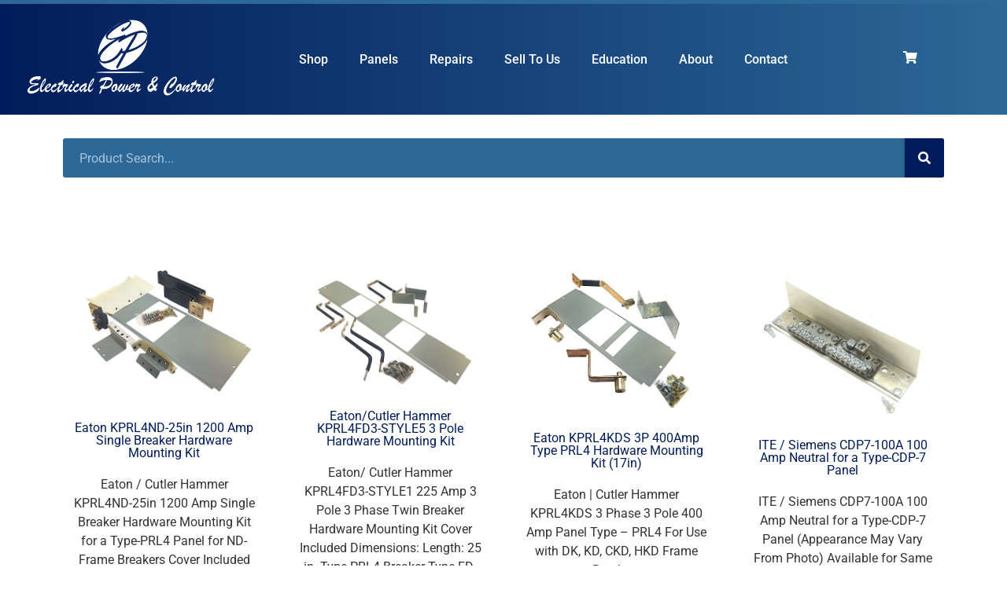

--- FILE ---
content_type: text/html; charset=UTF-8
request_url: https://electricalpowerandcontrol.com/product-tag/gh2h99h63w/
body_size: 36775
content:
<!doctype html>
<html lang="en-US">
<head>
	<meta charset="UTF-8">
	<meta name="viewport" content="width=device-width, initial-scale=1">
	<link rel="profile" href="https://gmpg.org/xfn/11">
	<title>GH2H99H63W | Electrical Power and Control Consultants</title><style id="wphb-used-css-product_tag">@charset "UTF-8";img:is([sizes=auto i],[sizes^="auto," i]){contain-intrinsic-size:3000px 1500px}.lazyload,.lazyloading{max-width:100%}.wp-block-button__link{box-sizing:border-box;cursor:pointer;text-align:center;word-break:break-word;align-content:center;height:100%;display:inline-block}.wp-block-button__link.aligncenter{text-align:center}.wp-block-button__link.alignright{text-align:right}:root :where(.wp-block-button .wp-block-button__link.is-style-outline),:root :where(.wp-block-button.is-style-outline > .wp-block-button__link){border:2px solid;padding:.667em 1.333em}:root :where(.wp-block-button .wp-block-button__link.is-style-outline:not(.has-text-color)),:root :where(.wp-block-button.is-style-outline > .wp-block-button__link:not(.has-text-color)){color:currentColor}:root :where(.wp-block-button .wp-block-button__link.is-style-outline:not(.has-background)),:root :where(.wp-block-button.is-style-outline > .wp-block-button__link:not(.has-background)){background-color:initial;background-image:none}:root :where(.wp-block-cover h1:not(.has-text-color)),:root :where(.wp-block-cover h2:not(.has-text-color)),:root :where(.wp-block-cover h3:not(.has-text-color)),:root :where(.wp-block-cover h4:not(.has-text-color)),:root :where(.wp-block-cover h5:not(.has-text-color)),:root :where(.wp-block-cover h6:not(.has-text-color)),:root :where(.wp-block-cover p:not(.has-text-color)){color:inherit}.wp-block-image>a,.wp-block-image>figure>a{display:inline-block}.wp-block-image img{box-sizing:border-box;vertical-align:bottom;max-width:100%;height:auto}.wp-block-image[style*=border-radius] img,.wp-block-image[style*=border-radius]>a{border-radius:inherit}.wp-block-image.aligncenter{text-align:center}.wp-block-image.alignfull>a,.wp-block-image.alignwide>a{width:100%}.wp-block-image.alignfull img,.wp-block-image.alignwide img{width:100%;height:auto}.wp-block-image .aligncenter,.wp-block-image .alignleft,.wp-block-image .alignright,.wp-block-image.aligncenter,.wp-block-image.alignleft,.wp-block-image.alignright{display:table}.wp-block-image .alignleft{float:left;margin:.5em 1em .5em 0}.wp-block-image .alignright{float:right;margin:.5em 0 .5em 1em}.wp-block-image .aligncenter{margin-left:auto;margin-right:auto}.wp-block-image :where(figcaption){margin-top:.5em;margin-bottom:1em}:root :where(.wp-block-image.is-style-rounded img,.wp-block-image .is-style-rounded img){border-radius:9999px}.wp-block-image figure{margin:0}@keyframes turn-off-visibility{0%{opacity:1;visibility:visible}99%{opacity:0;visibility:visible}to{opacity:0;visibility:hidden}}@keyframes lightbox-zoom-out{0%{visibility:visible;transform:translate(-50%,-50%) scale(1)}99%{visibility:visible}to{transform:translate(calc((-100vw + var(--wp--lightbox-scrollbar-width))/ 2 + var(--wp--lightbox-initial-left-position)),calc(-50vh + var(--wp--lightbox-initial-top-position))) scale(var(--wp--lightbox-scale));visibility:hidden}}:root :where(.wp-block-latest-posts.is-grid){padding:0}:root :where(.wp-block-latest-posts.wp-block-latest-posts__list){padding-left:0}ul{box-sizing:border-box}:root :where(.wp-block-list.has-background){padding:1.25em 2.375em}:root :where(p.has-background){padding:1.25em 2.375em}:where(p.has-text-color:not(.has-link-color)) a{color:inherit}:where(.wp-block-post-comments-form) input:not([type=submit]){border:1px solid #949494;font-family:inherit;font-size:1em}:where(.wp-block-post-comments-form) input:where(:not([type=submit]):not([type=checkbox])){padding:calc(.667em + 2px)}.wp-block-pullquote{box-sizing:border-box;overflow-wrap:break-word;text-align:center;margin:0 0 1em;padding:4em 0}.wp-block-pullquote p{color:inherit}.wp-block-pullquote p{margin-top:0}.wp-block-pullquote p:last-child{margin-bottom:0}.wp-block-pullquote.alignleft,.wp-block-pullquote.alignright{max-width:420px}.wp-block-pullquote footer{position:relative}:root :where(.wp-block-separator.is-style-dots){text-align:center;height:auto;line-height:1}:root :where(.wp-block-separator.is-style-dots):before{color:currentColor;content:"···";letter-spacing:2em;padding-left:2em;font-family:serif;font-size:1.5em}:root :where(.wp-block-site-logo.is-style-rounded){border-radius:9999px}:root :where(.wp-block-social-links .wp-social-link a){padding:.25em}:root :where(.wp-block-social-links.is-style-logos-only .wp-social-link a){padding:0}:root :where(.wp-block-social-links.is-style-pill-shape .wp-social-link a){padding-left:.666667em;padding-right:.666667em}:root :where(.wp-block-tag-cloud.is-style-outline){flex-wrap:wrap;gap:1ch;display:flex}:root :where(.wp-block-tag-cloud.is-style-outline a){border:1px solid;margin-right:0;padding:1ch 2ch;font-size:unset!important;text-decoration:none!important}:root :where(.wp-block-table-of-contents){box-sizing:border-box}.wp-element-button{cursor:pointer}:root{}:root .has-midnight-gradient-background{background:linear-gradient(135deg,#020381,#2874fc)}.aligncenter{clear:both}.screen-reader-text{clip-path:inset(50%);border:0;width:1px;height:1px;margin:-1px;padding:0;position:absolute;overflow:hidden;word-wrap:normal!important}.screen-reader-text:focus{clip-path:none;color:#444;z-index:100000;background-color:#ddd;width:auto;height:auto;padding:15px 23px 14px;font-size:1em;line-height:normal;text-decoration:none;display:block;top:5px;left:5px}html :where(.has-border-color){border-style:solid}html :where([style*=border-top-color]){border-top-style:solid}html :where([style*=border-right-color]){border-right-style:solid}html :where([style*=border-bottom-color]){border-bottom-style:solid}html :where([style*=border-left-color]){border-left-style:solid}html :where([style*=border-width]){border-style:solid}html :where([style*=border-top-width]){border-top-style:solid}html :where([style*=border-right-width]){border-right-style:solid}html :where([style*=border-bottom-width]){border-bottom-style:solid}html :where([style*=border-left-width]){border-left-style:solid}html :where(img[class*=wp-image-]){max-width:100%;height:auto}html :where(.is-position-sticky){}@media screen and (width <= 600px){html :where(.is-position-sticky){}}:root{--wp--preset--color--black:#000000;--wp--preset--color--cyan-bluish-gray:#abb8c3;--wp--preset--color--white:#ffffff;--wp--preset--color--pale-pink:#f78da7;--wp--preset--color--vivid-red:#cf2e2e;--wp--preset--color--luminous-vivid-orange:#ff6900;--wp--preset--color--luminous-vivid-amber:#fcb900;--wp--preset--color--light-green-cyan:#7bdcb5;--wp--preset--color--vivid-green-cyan:#00d084;--wp--preset--color--pale-cyan-blue:#8ed1fc;--wp--preset--color--vivid-cyan-blue:#0693e3;--wp--preset--color--vivid-purple:#9b51e0;--wp--preset--gradient--vivid-cyan-blue-to-vivid-purple:linear-gradient(135deg,rgba(6,147,227,1) 0%,rgb(155,81,224) 100%);--wp--preset--gradient--light-green-cyan-to-vivid-green-cyan:linear-gradient(135deg,rgb(122,220,180) 0%,rgb(0,208,130) 100%);--wp--preset--gradient--luminous-vivid-amber-to-luminous-vivid-orange:linear-gradient(135deg,rgba(252,185,0,1) 0%,rgba(255,105,0,1) 100%);--wp--preset--gradient--luminous-vivid-orange-to-vivid-red:linear-gradient(135deg,rgba(255,105,0,1) 0%,rgb(207,46,46) 100%);--wp--preset--gradient--very-light-gray-to-cyan-bluish-gray:linear-gradient(135deg,rgb(238,238,238) 0%,rgb(169,184,195) 100%);--wp--preset--gradient--cool-to-warm-spectrum:linear-gradient(135deg,rgb(74,234,220) 0%,rgb(151,120,209) 20%,rgb(207,42,186) 40%,rgb(238,44,130) 60%,rgb(251,105,98) 80%,rgb(254,248,76) 100%);--wp--preset--gradient--blush-light-purple:linear-gradient(135deg,rgb(255,206,236) 0%,rgb(152,150,240) 100%);--wp--preset--gradient--blush-bordeaux:linear-gradient(135deg,rgb(254,205,165) 0%,rgb(254,45,45) 50%,rgb(107,0,62) 100%);--wp--preset--gradient--luminous-dusk:linear-gradient(135deg,rgb(255,203,112) 0%,rgb(199,81,192) 50%,rgb(65,88,208) 100%);--wp--preset--gradient--pale-ocean:linear-gradient(135deg,rgb(255,245,203) 0%,rgb(182,227,212) 50%,rgb(51,167,181) 100%);--wp--preset--gradient--electric-grass:linear-gradient(135deg,rgb(202,248,128) 0%,rgb(113,206,126) 100%);--wp--preset--gradient--midnight:linear-gradient(135deg,rgb(2,3,129) 0%,rgb(40,116,252) 100%);--wp--preset--font-size--small:13px;--wp--preset--font-size--medium:20px;--wp--preset--font-size--large:36px;--wp--preset--font-size--x-large:42px}:root{--wp--style--global--content-size:800px;--wp--style--global--wide-size:1200px}.wp-site-blocks>.alignleft{float:left;margin-right:2em}.wp-site-blocks>.alignright{float:right;margin-left:2em}.wp-site-blocks>.aligncenter{justify-content:center;margin-left:auto;margin-right:auto}:where(.wp-site-blocks)>*{margin-block-start:24px;margin-block-end:0}:root{--wp--style--block-gap:24px}:root :where(.is-layout-flow)>:first-child{margin-block-start:0}:root :where(.is-layout-flow)>:last-child{margin-block-end:0}:root :where(.is-layout-flow)>*{margin-block-start:24px;margin-block-end:0}:root :where(.is-layout-constrained)>:first-child{margin-block-start:0}:root :where(.is-layout-constrained)>:last-child{margin-block-end:0}:root :where(.is-layout-constrained)>*{margin-block-start:24px;margin-block-end:0}:root :where(.is-layout-flex){gap:24px}:root :where(.is-layout-grid){gap:24px}.is-layout-flow>.alignleft{float:left;margin-inline-start:0;margin-inline-end:2em}.is-layout-flow>.alignright{float:right;margin-inline-start:2em;margin-inline-end:0}.is-layout-flow>.aligncenter{margin-left:auto!important;margin-right:auto!important}.is-layout-constrained>.alignleft{float:left;margin-inline-start:0;margin-inline-end:2em}.is-layout-constrained>.alignright{float:right;margin-inline-start:2em;margin-inline-end:0}.is-layout-constrained>.aligncenter{margin-left:auto!important;margin-right:auto!important}.is-layout-constrained>:where(:not(.alignleft):not(.alignright):not(.alignfull)){max-width:var(--wp--style--global--content-size);margin-left:auto!important;margin-right:auto!important}.is-layout-constrained>.alignwide{max-width:var(--wp--style--global--wide-size)}body .is-layout-flex{display:flex}.is-layout-flex{flex-wrap:wrap;align-items:center}.is-layout-flex>:is(*,div){margin:0}body .is-layout-grid{display:grid}.is-layout-grid>:is(*,div){margin:0}body{padding-top:0;padding-right:0;padding-bottom:0;padding-left:0}a:where(:not(.wp-element-button)){text-decoration:underline}:root :where(.wp-element-button,.wp-block-button__link){background-color:#32373c;border-width:0;color:#fff;font-family:inherit;font-size:inherit;line-height:inherit;padding:calc(.667em + 2px) calc(1.333em + 2px);text-decoration:none}.has-black-color{color:var(--wp--preset--color--black)!important}.has-cyan-bluish-gray-color{color:var(--wp--preset--color--cyan-bluish-gray)!important}.has-white-color{color:var(--wp--preset--color--white)!important}.has-pale-pink-color{color:var(--wp--preset--color--pale-pink)!important}.has-vivid-red-color{color:var(--wp--preset--color--vivid-red)!important}.has-luminous-vivid-orange-color{color:var(--wp--preset--color--luminous-vivid-orange)!important}.has-luminous-vivid-amber-color{color:var(--wp--preset--color--luminous-vivid-amber)!important}.has-light-green-cyan-color{color:var(--wp--preset--color--light-green-cyan)!important}.has-vivid-green-cyan-color{color:var(--wp--preset--color--vivid-green-cyan)!important}.has-pale-cyan-blue-color{color:var(--wp--preset--color--pale-cyan-blue)!important}.has-vivid-cyan-blue-color{color:var(--wp--preset--color--vivid-cyan-blue)!important}.has-vivid-purple-color{color:var(--wp--preset--color--vivid-purple)!important}.has-black-background-color{background-color:var(--wp--preset--color--black)!important}.has-cyan-bluish-gray-background-color{background-color:var(--wp--preset--color--cyan-bluish-gray)!important}.has-white-background-color{background-color:var(--wp--preset--color--white)!important}.has-pale-pink-background-color{background-color:var(--wp--preset--color--pale-pink)!important}.has-vivid-red-background-color{background-color:var(--wp--preset--color--vivid-red)!important}.has-luminous-vivid-orange-background-color{background-color:var(--wp--preset--color--luminous-vivid-orange)!important}.has-luminous-vivid-amber-background-color{background-color:var(--wp--preset--color--luminous-vivid-amber)!important}.has-light-green-cyan-background-color{background-color:var(--wp--preset--color--light-green-cyan)!important}.has-vivid-green-cyan-background-color{background-color:var(--wp--preset--color--vivid-green-cyan)!important}.has-pale-cyan-blue-background-color{background-color:var(--wp--preset--color--pale-cyan-blue)!important}.has-vivid-cyan-blue-background-color{background-color:var(--wp--preset--color--vivid-cyan-blue)!important}.has-vivid-purple-background-color{background-color:var(--wp--preset--color--vivid-purple)!important}.has-black-border-color{border-color:var(--wp--preset--color--black)!important}.has-cyan-bluish-gray-border-color{border-color:var(--wp--preset--color--cyan-bluish-gray)!important}.has-white-border-color{border-color:var(--wp--preset--color--white)!important}.has-pale-pink-border-color{border-color:var(--wp--preset--color--pale-pink)!important}.has-vivid-red-border-color{border-color:var(--wp--preset--color--vivid-red)!important}.has-luminous-vivid-orange-border-color{border-color:var(--wp--preset--color--luminous-vivid-orange)!important}.has-luminous-vivid-amber-border-color{border-color:var(--wp--preset--color--luminous-vivid-amber)!important}.has-light-green-cyan-border-color{border-color:var(--wp--preset--color--light-green-cyan)!important}.has-vivid-green-cyan-border-color{border-color:var(--wp--preset--color--vivid-green-cyan)!important}.has-pale-cyan-blue-border-color{border-color:var(--wp--preset--color--pale-cyan-blue)!important}.has-vivid-cyan-blue-border-color{border-color:var(--wp--preset--color--vivid-cyan-blue)!important}.has-vivid-purple-border-color{border-color:var(--wp--preset--color--vivid-purple)!important}.has-vivid-cyan-blue-to-vivid-purple-gradient-background{background:var(--wp--preset--gradient--vivid-cyan-blue-to-vivid-purple)!important}.has-light-green-cyan-to-vivid-green-cyan-gradient-background{background:var(--wp--preset--gradient--light-green-cyan-to-vivid-green-cyan)!important}.has-luminous-vivid-amber-to-luminous-vivid-orange-gradient-background{background:var(--wp--preset--gradient--luminous-vivid-amber-to-luminous-vivid-orange)!important}.has-luminous-vivid-orange-to-vivid-red-gradient-background{background:var(--wp--preset--gradient--luminous-vivid-orange-to-vivid-red)!important}.has-very-light-gray-to-cyan-bluish-gray-gradient-background{background:var(--wp--preset--gradient--very-light-gray-to-cyan-bluish-gray)!important}.has-cool-to-warm-spectrum-gradient-background{background:var(--wp--preset--gradient--cool-to-warm-spectrum)!important}.has-blush-light-purple-gradient-background{background:var(--wp--preset--gradient--blush-light-purple)!important}.has-blush-bordeaux-gradient-background{background:var(--wp--preset--gradient--blush-bordeaux)!important}.has-luminous-dusk-gradient-background{background:var(--wp--preset--gradient--luminous-dusk)!important}.has-pale-ocean-gradient-background{background:var(--wp--preset--gradient--pale-ocean)!important}.has-electric-grass-gradient-background{background:var(--wp--preset--gradient--electric-grass)!important}.has-midnight-gradient-background{background:var(--wp--preset--gradient--midnight)!important}.has-small-font-size{font-size:var(--wp--preset--font-size--small)!important}.has-medium-font-size{font-size:var(--wp--preset--font-size--medium)!important}.has-large-font-size{font-size:var(--wp--preset--font-size--large)!important}.has-x-large-font-size{font-size:var(--wp--preset--font-size--x-large)!important}:root :where(.wp-block-pullquote){font-size:1.5em;line-height:1.6}:root{--wc-red:#a00}.woocommerce img,.woocommerce-page img{max-width:100%;height:auto}.woocommerce #content div.product div.summary,.woocommerce div.product div.summary,.woocommerce-page #content div.product div.summary,.woocommerce-page div.product div.summary{float:right;clear:none;width:48%}.woocommerce ul.products,.woocommerce-page ul.products{clear:both}.woocommerce ul.products:after,.woocommerce ul.products:before,.woocommerce-page ul.products:after,.woocommerce-page ul.products:before{content:" ";display:table}.woocommerce ul.products:after,.woocommerce-page ul.products:after{clear:both}.woocommerce ul.products li.product,.woocommerce-page ul.products li.product{float:left;width:22.05%;margin:0 3.8% 2.992em 0;padding:0;position:relative}.woocommerce ul.products li.first,.woocommerce-page ul.products li.first{clear:both}.woocommerce ul.products li.last,.woocommerce-page ul.products li.last{margin-right:0}.woocommerce form .form-row:after,.woocommerce form .form-row:before,.woocommerce-page form .form-row:after,.woocommerce-page form .form-row:before{content:" ";display:table}.woocommerce form .form-row:after,.woocommerce-page form .form-row:after{clear:both}.woocommerce form .form-row label,.woocommerce-page form .form-row label{display:block}:root{--wc-red:#a00}.woocommerce #content div.product div.summary,.woocommerce div.product div.summary,.woocommerce-page #content div.product div.summary,.woocommerce-page div.product div.summary{float:none;width:100%}:root{--wc-red:#a00}@keyframes spin{100%{transform:rotate(360deg)}}@font-face{font-display: swap;font-family:WooCommerce;src:url("https://electricalpowerandcontrol.com/wp-content/plugins/woocommerce/assets/fonts/WooCommerce.woff2") format("woff2"),url("https://electricalpowerandcontrol.com/wp-content/plugins/woocommerce/assets/fonts/WooCommerce.woff") format("woff"),url("https://electricalpowerandcontrol.com/wp-content/plugins/woocommerce/assets/fonts/WooCommerce.ttf") format("truetype");font-weight:400;font-style:normal}.woocommerce form .form-row{margin:0 0 6px;padding:3px}.woocommerce form .form-row [placeholder]:focus::-webkit-input-placeholder{opacity:0;-webkit-transition:opacity .5s .5s;transition:opacity .5s .5s}.woocommerce form .form-row label{line-height:2}.woocommerce form .form-row label.hidden{visibility:hidden}.woocommerce form .form-row .required{color:var(--wc-red);visibility:hidden;font-weight:700;text-decoration:none;border:0!important}.woocommerce form .form-row ::-webkit-input-placeholder{line-height:normal}.woocommerce form .form-row :-moz-placeholder{line-height:normal}.woocommerce form .form-row :-ms-input-placeholder{line-height:normal}.screen-reader-text{clip:rect(1px,1px,1px,1px);width:1px;height:1px;overflow:hidden;word-wrap:normal!important;position:absolute!important}.woocommerce .loader:before{content:"";text-align:center;color:#000000bf;background:url("https://electricalpowerandcontrol.com/wp-content/plugins/woocommerce/assets/images/icons/loader.svg") center/cover;width:1em;height:1em;margin-top:-.5em;margin-left:-.5em;font-size:2em;line-height:1;animation:1s ease-in-out infinite spin;display:block;position:absolute;top:50%;left:50%}.woocommerce div.product{margin-bottom:0;position:relative}.woocommerce div.product p.stock{font-size:.92em}.woocommerce div.product div.summary{margin-bottom:2em}.woocommerce div.product p.cart{margin-bottom:2em}.woocommerce div.product p.cart:after,.woocommerce div.product p.cart:before{content:" ";display:table}.woocommerce div.product p.cart:after{clear:both}.woocommerce div.product form.cart{margin-bottom:2em}.woocommerce div.product form.cart:after,.woocommerce div.product form.cart:before{content:" ";display:table}.woocommerce div.product form.cart:after{clear:both}.woocommerce div.product form.cart .button{vertical-align:middle;float:left}.woocommerce .products ul,.woocommerce ul.products{clear:both;margin:0 0 1em;padding:0;list-style:none}.woocommerce .products ul:after,.woocommerce .products ul:before,.woocommerce ul.products:after,.woocommerce ul.products:before{content:" ";display:table}.woocommerce .products ul:after,.woocommerce ul.products:after{clear:both}.woocommerce .products ul li,.woocommerce ul.products li{list-style:none}.woocommerce ul.products li.product h3{margin:0;padding:.5em 0;font-size:1em}.woocommerce ul.products li.product a{text-decoration:none}.woocommerce ul.products li.product a img{width:100%;height:auto;box-shadow:none;margin:0 0 1em;display:block}.woocommerce ul.products li.product .button{margin-top:1em;display:inline-block}.woocommerce .cart .button,.woocommerce .cart input.button{float:none}.woocommerce:where(body:not(.woocommerce-block-theme-has-button-styles)) a.button,.woocommerce:where(body:not(.woocommerce-block-theme-has-button-styles)) button.button,.woocommerce:where(body:not(.woocommerce-block-theme-has-button-styles)) input.button,:where(body:not(.woocommerce-block-theme-has-button-styles)):where(:not(.edit-post-visual-editor)) .woocommerce a.button,:where(body:not(.woocommerce-block-theme-has-button-styles)):where(:not(.edit-post-visual-editor)) .woocommerce button.button,:where(body:not(.woocommerce-block-theme-has-button-styles)):where(:not(.edit-post-visual-editor)) .woocommerce input.button{cursor:pointer;color:#515151;box-shadow:none;text-shadow:none;background-color:#e9e6ed;background-image:none;border:0;border-radius:3px;margin:0;padding:.618em 1em;font-size:100%;font-weight:700;line-height:1;text-decoration:none;display:inline-block;position:relative;left:auto;overflow:visible}.woocommerce:where(body:not(.woocommerce-block-theme-has-button-styles)) a.button.loading,.woocommerce:where(body:not(.woocommerce-block-theme-has-button-styles)) button.button.loading,.woocommerce:where(body:not(.woocommerce-block-theme-has-button-styles)) input.button.loading,:where(body:not(.woocommerce-block-theme-has-button-styles)):where(:not(.edit-post-visual-editor)) .woocommerce a.button.loading,:where(body:not(.woocommerce-block-theme-has-button-styles)):where(:not(.edit-post-visual-editor)) .woocommerce button.button.loading,:where(body:not(.woocommerce-block-theme-has-button-styles)):where(:not(.edit-post-visual-editor)) .woocommerce input.button.loading{opacity:.25;padding-right:2.618em}.woocommerce:where(body:not(.woocommerce-block-theme-has-button-styles)) a.button.loading:after,.woocommerce:where(body:not(.woocommerce-block-theme-has-button-styles)) button.button.loading:after,.woocommerce:where(body:not(.woocommerce-block-theme-has-button-styles)) input.button.loading:after,:where(body:not(.woocommerce-block-theme-has-button-styles)):where(:not(.edit-post-visual-editor)) .woocommerce a.button.loading:after,:where(body:not(.woocommerce-block-theme-has-button-styles)):where(:not(.edit-post-visual-editor)) .woocommerce button.button.loading:after,:where(body:not(.woocommerce-block-theme-has-button-styles)):where(:not(.edit-post-visual-editor)) .woocommerce input.button.loading:after{content:"";vertical-align:top;font-family:WooCommerce;font-weight:400;animation:2s linear infinite spin;position:absolute;top:.618em;right:1em}.woocommerce:where(body:not(.woocommerce-block-theme-has-button-styles)) a.button.added:after,.woocommerce:where(body:not(.woocommerce-block-theme-has-button-styles)) button.button.added:after,.woocommerce:where(body:not(.woocommerce-block-theme-has-button-styles)) input.button.added:after,:where(body:not(.woocommerce-block-theme-has-button-styles)):where(:not(.edit-post-visual-editor)) .woocommerce a.button.added:after,:where(body:not(.woocommerce-block-theme-has-button-styles)):where(:not(.edit-post-visual-editor)) .woocommerce button.button.added:after,:where(body:not(.woocommerce-block-theme-has-button-styles)):where(:not(.edit-post-visual-editor)) .woocommerce input.button.added:after{content:"";vertical-align:bottom;margin-left:.53em;font-family:WooCommerce}.woocommerce:where(body:not(.woocommerce-block-theme-has-button-styles)) a.button:hover,.woocommerce:where(body:not(.woocommerce-block-theme-has-button-styles)) button.button:hover,.woocommerce:where(body:not(.woocommerce-block-theme-has-button-styles)) input.button:hover,:where(body:not(.woocommerce-block-theme-has-button-styles)):where(:not(.edit-post-visual-editor)) .woocommerce a.button:hover,:where(body:not(.woocommerce-block-theme-has-button-styles)):where(:not(.edit-post-visual-editor)) .woocommerce button.button:hover,:where(body:not(.woocommerce-block-theme-has-button-styles)):where(:not(.edit-post-visual-editor)) .woocommerce input.button:hover{color:#515151;background-color:#dcd7e2;background-image:none;text-decoration:none}.woocommerce:where(body:not(.woocommerce-block-theme-has-button-styles)) a.button.alt,.woocommerce:where(body:not(.woocommerce-block-theme-has-button-styles)) button.button.alt,.woocommerce:where(body:not(.woocommerce-block-theme-has-button-styles)) input.button.alt,:where(body:not(.woocommerce-block-theme-has-button-styles)):where(:not(.edit-post-visual-editor)) .woocommerce a.button.alt,:where(body:not(.woocommerce-block-theme-has-button-styles)):where(:not(.edit-post-visual-editor)) .woocommerce button.button.alt,:where(body:not(.woocommerce-block-theme-has-button-styles)):where(:not(.edit-post-visual-editor)) .woocommerce input.button.alt{color:#fff;-webkit-font-smoothing:antialiased;background-color:#7f54b3}.woocommerce:where(body:not(.woocommerce-block-theme-has-button-styles)) a.button.alt:hover,.woocommerce:where(body:not(.woocommerce-block-theme-has-button-styles)) button.button.alt:hover,.woocommerce:where(body:not(.woocommerce-block-theme-has-button-styles)) input.button.alt:hover,:where(body:not(.woocommerce-block-theme-has-button-styles)):where(:not(.edit-post-visual-editor)) .woocommerce a.button.alt:hover,:where(body:not(.woocommerce-block-theme-has-button-styles)):where(:not(.edit-post-visual-editor)) .woocommerce button.button.alt:hover,:where(body:not(.woocommerce-block-theme-has-button-styles)):where(:not(.edit-post-visual-editor)) .woocommerce input.button.alt:hover{color:#fff;background-color:#7249a4}.woocommerce:where(body:not(.woocommerce-block-theme-has-button-styles)) a.button.alt:disabled,.woocommerce:where(body:not(.woocommerce-block-theme-has-button-styles)) a.button.alt:disabled:hover,.woocommerce:where(body:not(.woocommerce-block-theme-has-button-styles)) button.button.alt:disabled,.woocommerce:where(body:not(.woocommerce-block-theme-has-button-styles)) button.button.alt:disabled:hover,.woocommerce:where(body:not(.woocommerce-block-theme-has-button-styles)) input.button.alt:disabled,.woocommerce:where(body:not(.woocommerce-block-theme-has-button-styles)) input.button.alt:disabled:hover,:where(body:not(.woocommerce-block-theme-has-button-styles)):where(:not(.edit-post-visual-editor)) .woocommerce a.button.alt:disabled,:where(body:not(.woocommerce-block-theme-has-button-styles)):where(:not(.edit-post-visual-editor)) .woocommerce a.button.alt:disabled:hover,:where(body:not(.woocommerce-block-theme-has-button-styles)):where(:not(.edit-post-visual-editor)) .woocommerce button.button.alt:disabled,:where(body:not(.woocommerce-block-theme-has-button-styles)):where(:not(.edit-post-visual-editor)) .woocommerce button.button.alt:disabled:hover,:where(body:not(.woocommerce-block-theme-has-button-styles)):where(:not(.edit-post-visual-editor)) .woocommerce input.button.alt:disabled,:where(body:not(.woocommerce-block-theme-has-button-styles)):where(:not(.edit-post-visual-editor)) .woocommerce input.button.alt:disabled:hover{color:#fff;background-color:#7f54b3}.woocommerce:where(body:not(.woocommerce-block-theme-has-button-styles)) a.button:disabled,.woocommerce:where(body:not(.woocommerce-block-theme-has-button-styles)) button.button:disabled,.woocommerce:where(body:not(.woocommerce-block-theme-has-button-styles)) input.button:disabled,:where(body:not(.woocommerce-block-theme-has-button-styles)):where(:not(.edit-post-visual-editor)) .woocommerce a.button:disabled,:where(body:not(.woocommerce-block-theme-has-button-styles)):where(:not(.edit-post-visual-editor)) .woocommerce button.button:disabled,:where(body:not(.woocommerce-block-theme-has-button-styles)):where(:not(.edit-post-visual-editor)) .woocommerce input.button:disabled{color:inherit;cursor:not-allowed;opacity:.5;padding:.618em 1em}.woocommerce:where(body:not(.woocommerce-block-theme-has-button-styles)) a.button:disabled:hover,.woocommerce:where(body:not(.woocommerce-block-theme-has-button-styles)) button.button:disabled:hover,.woocommerce:where(body:not(.woocommerce-block-theme-has-button-styles)) input.button:disabled:hover,:where(body:not(.woocommerce-block-theme-has-button-styles)):where(:not(.edit-post-visual-editor)) .woocommerce a.button:disabled:hover,:where(body:not(.woocommerce-block-theme-has-button-styles)):where(:not(.edit-post-visual-editor)) .woocommerce button.button:disabled:hover,:where(body:not(.woocommerce-block-theme-has-button-styles)):where(:not(.edit-post-visual-editor)) .woocommerce input.button:disabled:hover{color:inherit;background-color:#e9e6ed}.woocommerce:where(body:not(.woocommerce-uses-block-theme)) div.product .stock{color:#958e09}.woocommerce form .form-row .required{visibility:visible}/*!
Chosen, a Select Box Enhancer for jQuery and Prototype
by Patrick Filler for Harvest, http://getharvest.com

Version 1.8.7
Full source at https://github.com/harvesthq/chosen
Copyright (c) 2011-2018 Harvest http://getharvest.com

MIT License, https://github.com/harvesthq/chosen/blob/master/LICENSE.md
This file is generated by `grunt build`, do not edit it by hand.
*/html{line-height:1.15;-webkit-text-size-adjust:100%}*,:after,:before{box-sizing:border-box}body{background-color:#fff;color:#333;font-family:-apple-system,BlinkMacSystemFont,Segoe UI,Roboto,Helvetica Neue,Arial,Noto Sans,sans-serif,Apple Color Emoji,Segoe UI Emoji,Segoe UI Symbol,Noto Color Emoji;font-size:1rem;font-weight:400;line-height:1.5;margin:0;-webkit-font-smoothing:antialiased;-moz-osx-font-smoothing:grayscale}h2,h3,h4{color:inherit;font-family:inherit;font-weight:500;line-height:1.2;margin-block-end:1rem;margin-block-start:.5rem}h2{font-size:2rem}h3{font-size:1.75rem}h4{font-size:1.5rem}p{margin-block-end:.9rem;margin-block-start:0}a{background-color:transparent;color:#c36;text-decoration:none}a:active,a:hover{color:#336}a:not([href]):not([tabindex]),a:not([href]):not([tabindex]):focus,a:not([href]):not([tabindex]):hover{color:inherit;text-decoration:none}a:not([href]):not([tabindex]):focus{outline:0}b{font-weight:bolder}code{font-family:monospace,monospace;font-size:1em}img{border-style:none;height:auto;max-width:100%}summary{display:list-item}[hidden]{display:none}@media print{*,:after,:before{background:0 0!important;box-shadow:none!important;color:#000!important;text-shadow:none!important}a,a:visited{text-decoration:underline}a[href]:after{content:" (" attr(href) ")"}img,tr{-moz-column-break-inside:avoid;break-inside:avoid}h2,h3,p{orphans:3;widows:3}h2,h3{-moz-column-break-after:avoid;break-after:avoid}}label{display:inline-block;line-height:1;vertical-align:middle}button,input{font-family:inherit;font-size:1rem;line-height:1.5;margin:0}input[type=email],input[type=password],input[type=search],input[type=tel],input[type=text],input[type=url]{border:1px solid #666;border-radius:3px;padding:.5rem 1rem;transition:all .3s;width:100%}input[type=email]:focus,input[type=password]:focus,input[type=search]:focus,input[type=tel]:focus,input[type=text]:focus,input[type=url]:focus{border-color:#333}button,input{overflow:visible}button{text-transform:none}[type=button],[type=reset],[type=submit],button{-webkit-appearance:button;width:auto}[type=button],[type=submit],button{background-color:transparent;border:1px solid #c36;border-radius:3px;color:#c36;display:inline-block;font-size:1rem;font-weight:400;padding:.5rem 1rem;text-align:center;transition:all .3s;-webkit-user-select:none;-moz-user-select:none;user-select:none;white-space:nowrap}[type=button]:focus:not(:focus-visible),[type=submit]:focus:not(:focus-visible),button:focus:not(:focus-visible){outline:0}[type=button]:focus,[type=button]:hover,[type=submit]:focus,[type=submit]:hover,button:focus,button:hover{background-color:#c36;color:#fff;text-decoration:none}[type=button]:not(:disabled),[type=submit]:not(:disabled),button:not(:disabled){cursor:pointer}[type=search]{-webkit-appearance:textfield;outline-offset:-2px}[type=search]::-webkit-search-decoration{-webkit-appearance:none}::-webkit-file-upload-button{-webkit-appearance:button;font:inherit}dl,li,ul{background:0 0;border:0;font-size:100%;margin-block-end:0;margin-block-start:0;outline:0;vertical-align:baseline}.alignright{float:right;margin-left:1rem}.alignleft{float:left;margin-right:1rem}.aligncenter{clear:both;display:block;margin-inline:auto}.alignwide{margin-inline:-80px}.alignfull{margin-inline:calc(50% - 50vw);max-width:100vw}.alignfull,.alignfull img{width:100vw}.screen-reader-text{clip:rect(1px,1px,1px,1px);height:1px;overflow:hidden;position:absolute!important;width:1px;word-wrap:normal!important}.screen-reader-text:focus{background-color:#eee;clip:auto!important;clip-path:none;color:#333;display:block;font-size:1rem;height:auto;left:5px;line-height:normal;padding:12px 24px;text-decoration:none;top:5px;width:auto;z-index:100000}/*! elementor - v3.31.0 - 11-08-2025 */:root{}.elementor-screen-only,.screen-reader-text,.screen-reader-text span{height:1px;margin:-1px;overflow:hidden;padding:0;position:absolute;top:-10000em;width:1px;clip:rect(0,0,0,0);border:0}.elementor *,.elementor :after,.elementor :before{box-sizing:border-box}.elementor a{box-shadow:none;text-decoration:none}.elementor img{border:none;border-radius:0;box-shadow:none;height:auto;max-width:100%}.elementor .elementor-widget:not(.elementor-widget-text-editor):not(.elementor-widget-theme-post-content) figure{margin:0}.elementor embed,.elementor iframe,.elementor object{border:none;line-height:1;margin:0;max-width:100%;width:100%}.elementor-widget-wrap .elementor-element.elementor-widget__width-initial{max-width:100%}@media (max-width:767px){.elementor-widget-wrap .elementor-element.elementor-widget-mobile__width-initial{max-width:100%}}.elementor-element{--flex-direction:initial;--flex-wrap:initial;--justify-content:initial;--align-items:initial;--align-content:initial;--flex-basis:initial;--flex-grow:initial;--flex-shrink:initial;--order:initial;--align-self:initial;align-self:var(--align-self);flex-basis:var(--flex-basis);flex-grow:var(--flex-grow);flex-shrink:var(--flex-shrink);order:var(--order)}.elementor-element:where(.e-con-full,.elementor-widget){align-content:var(--align-content);align-items:var(--align-items);flex-direction:var(--flex-direction);flex-wrap:var(--flex-wrap);gap:var(--row-gap) var(--column-gap);justify-content:var(--justify-content)}:root{}.elementor-page-title{display:var(--page-title-display)}.elementor-section{position:relative}.elementor-section .elementor-container{display:flex;margin-left:auto;margin-right:auto;position:relative}@media (max-width:1024px){.elementor-section .elementor-container{flex-wrap:wrap}}.elementor-section.elementor-section-boxed>.elementor-container{max-width:1140px}.elementor-section.elementor-section-items-middle>.elementor-container{align-items:center}.elementor-widget-wrap{align-content:flex-start;flex-wrap:wrap;position:relative;width:100%}.elementor:not(.elementor-bc-flex-widget) .elementor-widget-wrap{display:flex}.elementor-widget-wrap>.elementor-element{width:100%}.elementor-widget{position:relative}.elementor-widget:not(:last-child){margin-bottom:var(--kit-widget-spacing,20px)}.elementor-widget:not(:last-child).elementor-widget__width-initial{margin-bottom:0}.elementor-column{display:flex;min-height:1px;position:relative}.elementor-column-gap-default>.elementor-column>.elementor-element-populated{padding:10px}.elementor-inner-section .elementor-column-gap-no .elementor-element-populated{padding:0}@media (min-width:768px){.elementor-column.elementor-col-25{width:25%}.elementor-column.elementor-col-33{width:33.333%}.elementor-column.elementor-col-50{width:50%}.elementor-column.elementor-col-100{width:100%}}@media (max-width:767px){.elementor-column{width:100%}}.elementor-grid{display:grid;grid-column-gap:var(--grid-column-gap);grid-row-gap:var(--grid-row-gap)}.elementor-grid .elementor-grid-item{min-width:0}.elementor-grid-0 .elementor-grid{display:inline-block;margin-bottom:calc(-1 * var(--grid-row-gap));width:100%;word-spacing:var(--grid-column-gap)}.elementor-grid-0 .elementor-grid .elementor-grid-item{display:inline-block;margin-bottom:var(--grid-row-gap);word-break:break-word}.elementor-grid-4 .elementor-grid{grid-template-columns:repeat(4,1fr)}@media (max-width:1024px){.elementor-grid-tablet-2 .elementor-grid{grid-template-columns:repeat(2,1fr)}}@media (max-width:767px){.elementor-grid-mobile-1 .elementor-grid{grid-template-columns:repeat(1,1fr)}}@media (prefers-reduced-motion:no-preference){html{scroll-behavior:smooth}}.e-con{--border-radius:0;--border-top-width:0px;--border-right-width:0px;--border-bottom-width:0px;--border-left-width:0px;--border-style:initial;--border-color:initial;--container-widget-width:100%;--container-widget-flex-grow:0;--width:100%;--min-height:initial;--height:auto;--margin-top:0px;--margin-right:0px;--margin-bottom:0px;--margin-left:0px;--padding-right:var(--container-default-padding-right,10px);--padding-left:var(--container-default-padding-left,10px);--position:relative;--z-index:revert;--overflow:visible;--row-gap:var(--widgets-spacing-row,20px);--column-gap:var(--widgets-spacing-column,20px);--overlay-mix-blend-mode:initial;--overlay-opacity:1;--overlay-transition:0.3s;border-radius:var(--border-radius);height:var(--height);min-height:var(--min-height);min-width:0;overflow:var(--overflow);position:var(--position);width:var(--width);z-index:var(--z-index);margin-block-end:var(--margin-block-end);margin-block-start:var(--margin-block-start);margin-inline-end:var(--margin-inline-end);margin-inline-start:var(--margin-inline-start);padding-inline-end:var(--padding-inline-end);padding-inline-start:var(--padding-inline-start)}.e-con:where(:not(.e-div-block-base)){transition:background var(--background-transition,.3s),border var(--border-transition,.3s),box-shadow var(--border-transition,.3s),transform var(--e-con-transform-transition-duration,.4s)}.e-con{--margin-block-start:var(--margin-top);--margin-block-end:var(--margin-bottom);--margin-inline-start:var(--margin-left);--margin-inline-end:var(--margin-right);--padding-inline-start:var(--padding-left);--padding-inline-end:var(--padding-right);--border-block-start-width:var(--border-top-width);--border-block-end-width:var(--border-bottom-width);--border-inline-start-width:var(--border-left-width);--border-inline-end-width:var(--border-right-width)}.e-con{display:var(--display)}:is(.elementor-section-wrap,[data-elementor-id])>.e-con{--margin-left:auto;--margin-right:auto;max-width:min(100%,var(--width))}.e-con .elementor-widget.elementor-widget{margin-block-end:0}.e-con:before{border-block-end-width:var(--border-block-end-width);border-block-start-width:var(--border-block-start-width);border-color:var(--border-color);border-inline-end-width:var(--border-inline-end-width);border-inline-start-width:var(--border-inline-start-width);border-radius:var(--border-radius);border-style:var(--border-style);content:var(--background-overlay);display:block;height:max(100% + var(--border-top-width) + var(--border-bottom-width),100%);left:calc(0px - var(--border-left-width));mix-blend-mode:var(--overlay-mix-blend-mode);opacity:var(--overlay-opacity);position:absolute;top:calc(0px - var(--border-top-width));transition:var(--overlay-transition,.3s);width:max(100% + var(--border-left-width) + var(--border-right-width),100%)}.e-con:before{transition:background var(--overlay-transition,.3s),border-radius var(--border-transition,.3s),opacity var(--overlay-transition,.3s)}.e-con .elementor-widget{min-width:0}.e-con>.elementor-widget>.elementor-widget-container{height:100%}.elementor.elementor .e-con>.elementor-widget{max-width:100%}.e-con .elementor-widget:not(:last-child){--kit-widget-spacing:0px}.elementor-element:where(:not(.e-con)):where(:not(.e-div-block-base)) .elementor-widget-container,.elementor-element:where(:not(.e-con)):where(:not(.e-div-block-base)):not(:has(.elementor-widget-container)){transition:background .3s,border .3s,border-radius .3s,box-shadow .3s,transform var(--e-transform-transition-duration,.4s)}.elementor-heading-title{line-height:1;margin:0;padding:0}.elementor-button{background-color:#69727d;border-radius:3px;color:#fff;display:inline-block;font-size:15px;line-height:1;padding:12px 24px;fill:#fff;text-align:center;transition:all .3s}.elementor-button:focus,.elementor-button:hover,.elementor-button:visited{color:#fff}.elementor-button-content-wrapper{display:flex;flex-direction:row;gap:5px;justify-content:center}.elementor-button-text{display:inline-block}.elementor-button span{text-decoration:inherit}.elementor-icon{color:#69727d;display:inline-block;font-size:50px;line-height:1;text-align:center;transition:all .3s}.elementor-icon:hover{color:#69727d}.elementor-icon i{display:block;height:1em;position:relative;width:1em}.elementor-icon i:before{left:50%;position:absolute;transform:translateX(-50%)}.elementor-shape-rounded .elementor-icon{border-radius:10%}/*! elementor - v3.31.0 - 11-08-2025 */.elementor-widget-image{text-align:center}.elementor-widget-image a{display:inline-block}.elementor-widget-image img{display:inline-block;vertical-align:middle}/*! elementor-pro - v3.31.0 - 10-08-2025 */.elementor-item:after,.elementor-item:before{display:block;position:absolute;transition:.3s;transition-timing-function:cubic-bezier(.58,.3,.005,1)}.elementor-item:not(:hover):not(:focus):not(.elementor-item-active):not(.highlighted):after,.elementor-item:not(:hover):not(:focus):not(.elementor-item-active):not(.highlighted):before{opacity:0}.elementor-item:focus:after,.elementor-item:focus:before,.elementor-item:hover:after,.elementor-item:hover:before{transform:scale(1)}.e--pointer-underline .elementor-item:after,.e--pointer-underline .elementor-item:before{background-color:#3f444b;height:3px;left:0;width:100%;z-index:2}.e--pointer-underline .elementor-item:after{bottom:0;content:""}.e--pointer-background .elementor-item:after,.e--pointer-background .elementor-item:before{content:"";transition:.3s}.e--pointer-background .elementor-item:before{background:#3f444b;inset:0;z-index:-1}.e--pointer-background .elementor-item:focus,.e--pointer-background .elementor-item:hover{color:#fff}.elementor-nav-menu--main .elementor-nav-menu a{transition:.4s}.elementor-nav-menu--main .elementor-nav-menu a,.elementor-nav-menu--main .elementor-nav-menu a:focus,.elementor-nav-menu--main .elementor-nav-menu a:hover{padding:13px 20px}.elementor-nav-menu--main .elementor-nav-menu a.current{background:#1f2124;color:#fff}.elementor-nav-menu--main .elementor-nav-menu ul{border-style:solid;border-width:0;padding:0;position:absolute;width:12em}.elementor-nav-menu--layout-horizontal{display:flex}.elementor-nav-menu--layout-horizontal .elementor-nav-menu{display:flex;flex-wrap:wrap}.elementor-nav-menu--layout-horizontal .elementor-nav-menu a{flex-grow:1;white-space:nowrap}.elementor-nav-menu--layout-horizontal .elementor-nav-menu>li{display:flex}.elementor-nav-menu--layout-horizontal .elementor-nav-menu>li ul{top:100%!important}.elementor-nav-menu--layout-horizontal .elementor-nav-menu>li:not(:first-child)>a{margin-inline-start:var(--e-nav-menu-horizontal-menu-item-margin)}.elementor-nav-menu--layout-horizontal .elementor-nav-menu>li:not(:first-child)>ul{inset-inline-start:var(--e-nav-menu-horizontal-menu-item-margin)!important}.elementor-nav-menu--layout-horizontal .elementor-nav-menu>li:not(:last-child)>a{margin-inline-end:var(--e-nav-menu-horizontal-menu-item-margin)}.elementor-nav-menu--layout-horizontal .elementor-nav-menu>li:not(:last-child):after{align-self:center;border-color:var(--e-nav-menu-divider-color,#000);border-left-style:var(--e-nav-menu-divider-style,solid);border-left-width:var(--e-nav-menu-divider-width,2px);content:var(--e-nav-menu-divider-content,none);height:var(--e-nav-menu-divider-height,35%)}.elementor-nav-menu__align-center .elementor-nav-menu{justify-content:center;margin-inline-end:auto;margin-inline-start:auto}.elementor-nav-menu__align-center .elementor-nav-menu--layout-vertical>ul>li>a{justify-content:center}.elementor-widget-nav-menu:not(.elementor-nav-menu--toggle) .elementor-menu-toggle{display:none}.elementor-widget-nav-menu .elementor-widget-container,.elementor-widget-nav-menu:not(:has(.elementor-widget-container)):not([class*=elementor-hidden-]){display:flex;flex-direction:column}.elementor-nav-menu{position:relative;z-index:2}.elementor-nav-menu:after{clear:both;content:" ";display:block;font:0/0 serif;height:0;overflow:hidden;visibility:hidden}.elementor-nav-menu,.elementor-nav-menu li,.elementor-nav-menu ul{display:block;line-height:normal;list-style:none;margin:0;padding:0;-webkit-tap-highlight-color:transparent}.elementor-nav-menu ul{display:none}.elementor-nav-menu ul ul a,.elementor-nav-menu ul ul a:active,.elementor-nav-menu ul ul a:focus,.elementor-nav-menu ul ul a:hover{border-left:16px solid transparent}.elementor-nav-menu ul ul ul a,.elementor-nav-menu ul ul ul a:active,.elementor-nav-menu ul ul ul a:focus,.elementor-nav-menu ul ul ul a:hover{border-left:24px solid transparent}.elementor-nav-menu ul ul ul ul a,.elementor-nav-menu ul ul ul ul a:active,.elementor-nav-menu ul ul ul ul a:focus,.elementor-nav-menu ul ul ul ul a:hover{border-left:32px solid transparent}.elementor-nav-menu ul ul ul ul ul a,.elementor-nav-menu ul ul ul ul ul a:active,.elementor-nav-menu ul ul ul ul ul a:focus,.elementor-nav-menu ul ul ul ul ul a:hover{border-left:40px solid transparent}.elementor-nav-menu a,.elementor-nav-menu li{position:relative}.elementor-nav-menu li{border-width:0}.elementor-nav-menu a{align-items:center;display:flex}.elementor-nav-menu a,.elementor-nav-menu a:focus,.elementor-nav-menu a:hover{line-height:20px;padding:10px 20px}.elementor-nav-menu a.current{background:#1f2124;color:#fff}.elementor-nav-menu--dropdown .elementor-item:focus,.elementor-nav-menu--dropdown .elementor-item:hover,.elementor-sub-item:focus,.elementor-sub-item:hover{background-color:#3f444b;color:#fff}.elementor-menu-toggle{align-items:center;background-color:rgba(0,0,0,.05);border:0 solid;border-radius:3px;color:#33373d;cursor:pointer;display:flex;font-size:var(--nav-menu-icon-size,22px);justify-content:center;padding:.25em}.elementor-menu-toggle:not(.elementor-active) .elementor-menu-toggle__icon--close{display:none}span.elementor-menu-toggle__icon--close,span.elementor-menu-toggle__icon--open{line-height:1}.elementor-nav-menu--dropdown{background-color:#fff;font-size:13px}.elementor-nav-menu--dropdown-none .elementor-menu-toggle,.elementor-nav-menu--dropdown-none .elementor-nav-menu--dropdown{display:none}.elementor-nav-menu--dropdown.elementor-nav-menu__container{margin-top:10px;overflow-x:hidden;overflow-y:auto;transform-origin:top;transition:max-height .3s,transform .3s}.elementor-nav-menu--dropdown.elementor-nav-menu__container .elementor-sub-item{font-size:.85em}.elementor-nav-menu--dropdown a{color:#33373d}.elementor-nav-menu--dropdown a.current{background:#1f2124;color:#fff}ul.elementor-nav-menu--dropdown a,ul.elementor-nav-menu--dropdown a:focus,ul.elementor-nav-menu--dropdown a:hover{border-inline-start:8px solid transparent;text-shadow:none}.elementor-nav-menu--toggle{}.elementor-nav-menu--toggle .elementor-menu-toggle:not(.elementor-active)+.elementor-nav-menu__container{max-height:0;overflow:hidden;transform:scaleY(0)}@media (max-width:1024px){.elementor-nav-menu--dropdown-tablet .elementor-nav-menu--main{display:none}}@media (min-width:1025px){.elementor-nav-menu--dropdown-tablet .elementor-menu-toggle,.elementor-nav-menu--dropdown-tablet .elementor-nav-menu--dropdown{display:none}.elementor-nav-menu--dropdown-tablet nav.elementor-nav-menu--dropdown.elementor-nav-menu__container{overflow-y:hidden}}/*! elementor-pro - v3.31.0 - 10-08-2025 */.elementor-search-form{display:block;transition:.2s}.elementor-search-form button,.elementor-search-form input[type=search]{-webkit-appearance:none;-moz-appearance:none;background:0 0;border:0;display:inline-block;font-size:15px;line-height:1;margin:0;min-width:0;padding:0;vertical-align:middle;white-space:normal}.elementor-search-form button:focus,.elementor-search-form input[type=search]:focus{color:inherit;outline:0}.elementor-search-form button{background-color:#69727d;border-radius:0;color:#fff;font-size:var(--e-search-form-submit-icon-size,16px)}.elementor-search-form__container{border:0 solid transparent;display:flex;min-height:50px;overflow:hidden;transition:.2s}.elementor-search-form__container:not(.elementor-search-form--full-screen){background:#f1f2f3}.elementor-search-form__input{color:#3f444b;flex-basis:100%;transition:color .2s}.elementor-search-form__input::-moz-placeholder{color:inherit;font-family:inherit;opacity:.6}.elementor-search-form__input::placeholder{color:inherit;font-family:inherit;opacity:.6}.elementor-search-form__submit{font-size:var(--e-search-form-submit-icon-size,16px);transition:color .2s,background .2s}.elementor-search-form .elementor-search-form__submit,.elementor-search-form .elementor-search-form__submit:hover{border:none;border-radius:0;color:var(--e-search-form-submit-text-color,#fff)}/*!
 * Font Awesome Free 5.15.3 by @fontawesome - https://fontawesome.com
 * License - https://fontawesome.com/license/free (Icons: CC BY 4.0, Fonts: SIL OFL 1.1, Code: MIT License)
 */.fab,.fas{-moz-osx-font-smoothing:grayscale;-webkit-font-smoothing:antialiased;display:inline-block;font-style:normal;font-variant:normal;text-rendering:auto;line-height:1}.fa-caret-down:before{content:"\f0d7"}.fa-facebook-f:before{content:"\f39e"}.fa-linkedin:before{content:"\f08c"}.fa-search:before{content:"\f002"}.fa-shopping-cart:before{content:"\f07a"}.fa-twitter:before{content:"\f099"}.fa-youtube:before{content:"\f167"}/*!
 * Font Awesome Free 5.15.3 by @fontawesome - https://fontawesome.com
 * License - https://fontawesome.com/license/free (Icons: CC BY 4.0, Fonts: SIL OFL 1.1, Code: MIT License)
 */@font-face{font-family:"Font Awesome 5 Free";font-style:normal;font-weight:900;font-display:swap;src:url("https://electricalpowerandcontrol.com/wp-content/plugins/elementor/assets/lib/font-awesome/webfonts/fa-solid-900.eot");src:url("https://electricalpowerandcontrol.com/wp-content/plugins/elementor/assets/lib/font-awesome/webfonts/fa-solid-900.eot?#iefix") format("embedded-opentype"),url("https://electricalpowerandcontrol.com/wp-content/plugins/elementor/assets/lib/font-awesome/webfonts/fa-solid-900.woff2") format("woff2"),url("https://electricalpowerandcontrol.com/wp-content/plugins/elementor/assets/lib/font-awesome/webfonts/fa-solid-900.woff") format("woff"),url("https://electricalpowerandcontrol.com/wp-content/plugins/elementor/assets/lib/font-awesome/webfonts/fa-solid-900.ttf") format("truetype"),url("https://electricalpowerandcontrol.com/wp-content/plugins/elementor/assets/lib/font-awesome/webfonts/fa-solid-900.svg#fontawesome") format("svg")}.fas{font-family:"Font Awesome 5 Free";font-weight:900}/*! elementor - v3.31.0 - 11-08-2025 */.elementor-widget-heading .elementor-heading-title[class*=elementor-size-]>a{color:inherit;font-size:inherit;line-height:inherit}/*! elementor - v3.31.0 - 11-08-2025 */.elementor-widget-divider{--divider-border-style:none;--divider-border-width:1px;--divider-color:#0c0d0e;--divider-icon-size:20px;--divider-pattern-height:24px;--divider-pattern-size:20px;--divider-pattern-url:none;--divider-pattern-repeat:repeat-x}.elementor-widget-divider .elementor-divider{display:flex}.elementor-widget-divider .elementor-icon{font-size:var(--divider-icon-size)}.elementor-widget-divider .elementor-divider-separator{direction:ltr;display:flex;margin:0}.elementor-widget-divider:not(.elementor-widget-divider--view-line_text):not(.elementor-widget-divider--view-line_icon) .elementor-divider-separator{border-block-start:var(--divider-border-width) var(--divider-border-style) var(--divider-color)}.e-con>.elementor-widget-divider{width:var(--container-widget-width,100%);--flex-grow:var(--container-widget-flex-grow)}.elementor-animation-grow{transition-duration:.3s;transition-property:transform}.elementor-animation-grow:active,.elementor-animation-grow:focus,.elementor-animation-grow:hover{transform:scale(1.1)}/*! elementor - v3.31.0 - 11-08-2025 */.elementor-widget-social-icons.elementor-grid-0 .elementor-widget-container,.elementor-widget-social-icons.elementor-grid-0:not(:has(.elementor-widget-container)){font-size:0;line-height:1}.elementor-widget-social-icons:not(.elementor-grid-0):not(.elementor-grid-tablet-0):not(.elementor-grid-mobile-0) .elementor-grid{display:inline-grid}.elementor-widget-social-icons .elementor-grid{grid-column-gap:var(--grid-column-gap,5px);grid-row-gap:var(--grid-row-gap,5px);grid-template-columns:var(--grid-template-columns);justify-content:var(--justify-content,center);justify-items:var(--justify-content,center)}.elementor-icon.elementor-social-icon{font-size:var(--icon-size,25px);height:calc(var(--icon-size,25px) + 2 * var(--icon-padding,.5em));line-height:var(--icon-size,25px);width:calc(var(--icon-size,25px) + 2 * var(--icon-padding,.5em))}.elementor-social-icon{--e-social-icon-icon-color:#fff;align-items:center;background-color:#69727d;cursor:pointer;display:inline-flex;justify-content:center;text-align:center}.elementor-social-icon i{color:var(--e-social-icon-icon-color)}.elementor-social-icon:last-child{margin:0}.elementor-social-icon:hover{color:#fff;opacity:.9}.elementor-social-icon-facebook-f{background-color:#3b5998}.elementor-social-icon-linkedin{background-color:#0077b5}.elementor-social-icon-twitter{background-color:#1da1f2}.elementor-social-icon-youtube{background-color:#cd201f}/*! elementor-pro - v3.31.0 - 10-08-2025 */.elementor-widget-posts:after{display:none}.elementor-posts-container:not(.elementor-posts-masonry){align-items:stretch}.elementor-posts-container .elementor-post{margin:0;padding:0}.elementor-posts .elementor-post{flex-direction:column;transition-duration:.25s;transition-property:background,border,box-shadow}.elementor-posts .elementor-post{display:flex}.elementor-widget-posts:not(:has(>.elementor-widget-container))>.elementor-button-wrapper,.elementor-widget-posts>.elementor-widget-container>.elementor-button-wrapper{margin-top:var(--load-more—spacing,30px)}.elementor-widget-posts:not(:has(>.elementor-widget-container))>.elementor-button-wrapper .elementor-button,.elementor-widget-posts>.elementor-widget-container>.elementor-button-wrapper .elementor-button{cursor:pointer;position:relative}/*! elementor-icons - v5.43.0 - 30-05-2025 */@font-face{font-display: swap;font-family:eicons;src:url("https://electricalpowerandcontrol.com/wp-content/plugins/elementor/assets/lib/eicons/fonts/eicons.eot?5.43.0");src:url("https://electricalpowerandcontrol.com/wp-content/plugins/elementor/assets/lib/eicons/fonts/eicons.eot?5.43.0#iefix") format("embedded-opentype"),url("https://electricalpowerandcontrol.com/wp-content/plugins/elementor/assets/lib/eicons/fonts/eicons.woff2?5.43.0") format("woff2"),url("https://electricalpowerandcontrol.com/wp-content/plugins/elementor/assets/lib/eicons/fonts/eicons.woff?5.43.0") format("woff"),url("https://electricalpowerandcontrol.com/wp-content/plugins/elementor/assets/lib/eicons/fonts/eicons.ttf?5.43.0") format("truetype"),url("https://electricalpowerandcontrol.com/wp-content/plugins/elementor/assets/lib/eicons/fonts/eicons.svg?5.43.0#eicon") format("svg");font-weight:400;font-style:normal}[class*=" eicon-"],[class^=eicon]{font-family:eicons;font-size:inherit;font-variant:normal;text-rendering:auto;-webkit-font-smoothing:antialiased;-moz-osx-font-smoothing:grayscale;font-style:normal;font-weight:400;line-height:1;display:inline-block}.eicon-menu-bar:before{content:""}.eicon-close:before{content:""}.elementor-kit-197898{--e-global-color-primary:#363850;--e-global-color-secondary:#363850;--e-global-color-text:#333333;--e-global-color-accent:#2C6898;--e-global-color-50d140e6:#2C6898;--e-global-color-5c6c6738:#FFF;--e-global-color-42d52c2:#011C5A;--e-global-typography-primary-font-weight:600;--e-global-typography-secondary-font-weight:400;--e-global-typography-text-font-weight:400;--e-global-typography-accent-font-weight:500;font-size:16px}.elementor-kit-197898 .elementor-button,.elementor-kit-197898 button,.elementor-kit-197898 input[type=button],.elementor-kit-197898 input[type=submit]{background-color:var(--e-global-color-50d140e6);font-family:var( --e-global-typography-text-font-family ),Sans-serif;font-size:var( --e-global-typography-text-font-size );font-weight:var(--e-global-typography-text-font-weight);color:var(--e-global-color-5c6c6738);box-shadow:2px 2px 4px 1px rgba(0,0,0,.5);border-radius:5px 5px 5px 5px;padding:15px 15px 15px 15px}.elementor-kit-197898 .elementor-button:focus,.elementor-kit-197898 .elementor-button:hover,.elementor-kit-197898 button:focus,.elementor-kit-197898 button:hover,.elementor-kit-197898 input[type=button]:focus,.elementor-kit-197898 input[type=button]:hover,.elementor-kit-197898 input[type=submit]:focus,.elementor-kit-197898 input[type=submit]:hover{background-color:var(--e-global-color-accent);color:var(--e-global-color-5c6c6738)}.elementor-kit-197898 a{color:var(--e-global-color-primary)}.elementor-section.elementor-section-boxed>.elementor-container{max-width:1140px}.e-con{}.elementor-widget:not(:last-child){margin-block-end:20px}.elementor-element{--widgets-spacing-row:20px;--widgets-spacing-column:20px}@media(max-width:1024px){.elementor-kit-197898 .elementor-button,.elementor-kit-197898 button,.elementor-kit-197898 input[type=button],.elementor-kit-197898 input[type=submit]{font-size:var( --e-global-typography-text-font-size )}.elementor-section.elementor-section-boxed>.elementor-container{max-width:1024px}.e-con{}}@media(max-width:767px){.elementor-kit-197898 .elementor-button,.elementor-kit-197898 button,.elementor-kit-197898 input[type=button],.elementor-kit-197898 input[type=submit]{font-size:var( --e-global-typography-text-font-size )}.elementor-section.elementor-section-boxed>.elementor-container{max-width:767px}.e-con{}}/*!
 * Font Awesome Free 5.15.3 by @fontawesome - https://fontawesome.com
 * License - https://fontawesome.com/license/free (Icons: CC BY 4.0, Fonts: SIL OFL 1.1, Code: MIT License)
 */.fab,.fas{-moz-osx-font-smoothing:grayscale;-webkit-font-smoothing:antialiased;font-variant:normal;text-rendering:auto;font-style:normal;line-height:1;display:inline-block}.fa-caret-down:before{content:""}.fa-facebook-f:before{content:""}.fa-linkedin:before{content:""}.fa-search:before{content:""}.fa-shopping-cart:before{content:""}.fa-twitter:before{content:""}.fa-youtube:before{content:""}@font-face{font-family:"Font Awesome 5 Brands";font-style:normal;font-weight:400;font-display:swap;src:url("https://electricalpowerandcontrol.com/wp-content/plugins/elementor/assets/lib/font-awesome/webfonts/fa-brands-400.eot");src:url("https://electricalpowerandcontrol.com/wp-content/plugins/elementor/assets/lib/font-awesome/webfonts/fa-brands-400.eot?#iefix") format("embedded-opentype"),url("https://electricalpowerandcontrol.com/wp-content/plugins/elementor/assets/lib/font-awesome/webfonts/fa-brands-400.woff2") format("woff2"),url("https://electricalpowerandcontrol.com/wp-content/plugins/elementor/assets/lib/font-awesome/webfonts/fa-brands-400.woff") format("woff"),url("https://electricalpowerandcontrol.com/wp-content/plugins/elementor/assets/lib/font-awesome/webfonts/fa-brands-400.ttf") format("truetype"),url("https://electricalpowerandcontrol.com/wp-content/plugins/elementor/assets/lib/font-awesome/webfonts/fa-brands-400.svg#fontawesome") format("svg")}.fab{font-family:"Font Awesome 5 Brands"}@font-face{font-family:"Font Awesome 5 Free";font-style:normal;font-weight:400;font-display:swap;src:url("https://electricalpowerandcontrol.com/wp-content/plugins/elementor/assets/lib/font-awesome/webfonts/fa-regular-400.eot");src:url("https://electricalpowerandcontrol.com/wp-content/plugins/elementor/assets/lib/font-awesome/webfonts/fa-regular-400.eot?#iefix") format("embedded-opentype"),url("https://electricalpowerandcontrol.com/wp-content/plugins/elementor/assets/lib/font-awesome/webfonts/fa-regular-400.woff2") format("woff2"),url("https://electricalpowerandcontrol.com/wp-content/plugins/elementor/assets/lib/font-awesome/webfonts/fa-regular-400.woff") format("woff"),url("https://electricalpowerandcontrol.com/wp-content/plugins/elementor/assets/lib/font-awesome/webfonts/fa-regular-400.ttf") format("truetype"),url("https://electricalpowerandcontrol.com/wp-content/plugins/elementor/assets/lib/font-awesome/webfonts/fa-regular-400.svg#fontawesome") format("svg")}.fab{font-weight:400}@font-face{font-family:"Font Awesome 5 Free";font-style:normal;font-weight:900;font-display:swap;src:url("https://electricalpowerandcontrol.com/wp-content/plugins/elementor/assets/lib/font-awesome/webfonts/fa-solid-900.eot");src:url("https://electricalpowerandcontrol.com/wp-content/plugins/elementor/assets/lib/font-awesome/webfonts/fa-solid-900.eot?#iefix") format("embedded-opentype"),url("https://electricalpowerandcontrol.com/wp-content/plugins/elementor/assets/lib/font-awesome/webfonts/fa-solid-900.woff2") format("woff2"),url("https://electricalpowerandcontrol.com/wp-content/plugins/elementor/assets/lib/font-awesome/webfonts/fa-solid-900.woff") format("woff"),url("https://electricalpowerandcontrol.com/wp-content/plugins/elementor/assets/lib/font-awesome/webfonts/fa-solid-900.ttf") format("truetype"),url("https://electricalpowerandcontrol.com/wp-content/plugins/elementor/assets/lib/font-awesome/webfonts/fa-solid-900.svg#fontawesome") format("svg")}.fas{font-family:"Font Awesome 5 Free"}.fas{font-weight:900}/*!
 * Font Awesome Free 5.15.3 by @fontawesome - https://fontawesome.com
 * License - https://fontawesome.com/license/free (Icons: CC BY 4.0, Fonts: SIL OFL 1.1, Code: MIT License)
 */.elementor-191968 .elementor-element.elementor-element-7bef9d09>.elementor-container>.elementor-column>.elementor-widget-wrap{align-content:center;align-items:center}.elementor-191968 .elementor-element.elementor-element-7bef9d09:not(.elementor-motion-effects-element-type-background){background-color:transparent;background-image:linear-gradient(-90deg,var(--e-global-color-50d140e6) 0,var(--e-global-color-42d52c2) 100%)}.elementor-191968 .elementor-element.elementor-element-7bef9d09>.elementor-container{min-height:75px}.elementor-191968 .elementor-element.elementor-element-7bef9d09{border-style:solid;border-width:5px 0 0 0;border-color:var(--e-global-color-accent);transition:background .3s,border .3s,border-radius .3s,box-shadow .3s;padding:20px 0 20px 0}.elementor-191968 .elementor-element.elementor-element-7f7103f img{width:15em}.elementor-widget-nav-menu .elementor-nav-menu .elementor-item{font-family:var( --e-global-typography-primary-font-family ),Sans-serif;font-size:var( --e-global-typography-primary-font-size );font-weight:var(--e-global-typography-primary-font-weight)}.elementor-widget-nav-menu .elementor-nav-menu--main .elementor-item{color:var(--e-global-color-text);fill:var(--e-global-color-text)}.elementor-widget-nav-menu .elementor-nav-menu--main .elementor-item:focus,.elementor-widget-nav-menu .elementor-nav-menu--main .elementor-item:hover{color:var(--e-global-color-accent);fill:var(--e-global-color-accent)}.elementor-widget-nav-menu .elementor-nav-menu--main:not(.e--pointer-framed) .elementor-item:after,.elementor-widget-nav-menu .elementor-nav-menu--main:not(.e--pointer-framed) .elementor-item:before{background-color:var(--e-global-color-accent)}.elementor-widget-nav-menu{--e-nav-menu-divider-color:var(--e-global-color-text)}.elementor-widget-nav-menu .elementor-nav-menu--dropdown .elementor-item,.elementor-widget-nav-menu .elementor-nav-menu--dropdown .elementor-sub-item{font-family:var( --e-global-typography-accent-font-family ),Sans-serif;font-size:var( --e-global-typography-accent-font-size );font-weight:var(--e-global-typography-accent-font-weight)}.elementor-191968 .elementor-element.elementor-element-3301dd5{width:var(--container-widget-width,105.547%);max-width:105.547%;--container-widget-width:105.547%;--container-widget-flex-grow:0}.elementor-191968 .elementor-element.elementor-element-3301dd5 .elementor-menu-toggle{margin:0 auto}.elementor-191968 .elementor-element.elementor-element-3301dd5 .elementor-nav-menu .elementor-item{font-family:Roboto,Sans-serif;font-size:16px;font-weight:500}.elementor-191968 .elementor-element.elementor-element-3301dd5 .elementor-nav-menu--main .elementor-item{color:#fff;fill:#ffffff}.elementor-191968 .elementor-element.elementor-element-3301dd5 .elementor-nav-menu--main .elementor-item:focus,.elementor-191968 .elementor-element.elementor-element-3301dd5 .elementor-nav-menu--main .elementor-item:hover{color:#fff}.elementor-191968 .elementor-element.elementor-element-3301dd5 .elementor-nav-menu--main:not(.e--pointer-framed) .elementor-item:after,.elementor-191968 .elementor-element.elementor-element-3301dd5 .elementor-nav-menu--main:not(.e--pointer-framed) .elementor-item:before{background-color:var(--e-global-color-accent)}.elementor-191968 .elementor-element.elementor-element-3301dd5 .elementor-menu-toggle,.elementor-191968 .elementor-element.elementor-element-3301dd5 .elementor-nav-menu--dropdown a{color:var(--e-global-color-secondary);fill:var(--e-global-color-secondary)}.elementor-191968 .elementor-element.elementor-element-3301dd5 .elementor-menu-toggle:focus,.elementor-191968 .elementor-element.elementor-element-3301dd5 .elementor-menu-toggle:hover,.elementor-191968 .elementor-element.elementor-element-3301dd5 .elementor-nav-menu--dropdown a:focus,.elementor-191968 .elementor-element.elementor-element-3301dd5 .elementor-nav-menu--dropdown a:hover{color:#fff}.elementor-191968 .elementor-element.elementor-element-3301dd5 .elementor-nav-menu--dropdown a:focus,.elementor-191968 .elementor-element.elementor-element-3301dd5 .elementor-nav-menu--dropdown a:hover{background-color:var(--e-global-color-accent)}.elementor-191968 .elementor-element.elementor-element-3301dd5 div.elementor-menu-toggle{color:#fff}.elementor-191968 .elementor-element.elementor-element-3301dd5 div.elementor-menu-toggle:focus,.elementor-191968 .elementor-element.elementor-element-3301dd5 div.elementor-menu-toggle:hover{color:#2cace0}.elementor-widget-icon.elementor-view-default .elementor-icon{color:var(--e-global-color-primary);border-color:var(--e-global-color-primary)}.elementor-191968 .elementor-element.elementor-element-56ff6ee{width:var(--container-widget-width,84.822%);max-width:84.822%;--container-widget-width:84.822%;--container-widget-flex-grow:0}.elementor-191968 .elementor-element.elementor-element-56ff6ee .elementor-icon-wrapper{text-align:center}.elementor-191968 .elementor-element.elementor-element-56ff6ee.elementor-view-default .elementor-icon{color:var(--e-global-color-5c6c6738);border-color:var(--e-global-color-5c6c6738)}.elementor-191968 .elementor-element.elementor-element-56ff6ee .elementor-icon{font-size:16px}.elementor-location-footer:before,.elementor-location-header:before{content:"";display:table;clear:both}@media(max-width:1024px){.elementor-191968 .elementor-element.elementor-element-7bef9d09{padding:10px 10px 10px 10px}.elementor-widget-nav-menu .elementor-nav-menu .elementor-item{font-size:var( --e-global-typography-primary-font-size )}.elementor-widget-nav-menu .elementor-nav-menu--dropdown .elementor-item,.elementor-widget-nav-menu .elementor-nav-menu--dropdown .elementor-sub-item{font-size:var( --e-global-typography-accent-font-size )}}@media(max-width:767px){.elementor-191968 .elementor-element.elementor-element-7bef9d09{padding:20px 20px 20px 20px}.elementor-191968 .elementor-element.elementor-element-d64d7a6{width:100%}.elementor-191968 .elementor-element.elementor-element-39aed60{width:50%}.elementor-widget-nav-menu .elementor-nav-menu .elementor-item{font-size:var( --e-global-typography-primary-font-size )}.elementor-widget-nav-menu .elementor-nav-menu--dropdown .elementor-item,.elementor-widget-nav-menu .elementor-nav-menu--dropdown .elementor-sub-item{font-size:var( --e-global-typography-accent-font-size )}.elementor-191968 .elementor-element.elementor-element-f3297de{width:50%}.elementor-191968 .elementor-element.elementor-element-56ff6ee{width:var(--container-widget-width,330.703px);max-width:330.703px;--container-widget-width:330.703px;--container-widget-flex-grow:0}}@media(min-width:768px){.elementor-191968 .elementor-element.elementor-element-d64d7a6{width:24.049%}.elementor-191968 .elementor-element.elementor-element-39aed60{width:59.79%}.elementor-191968 .elementor-element.elementor-element-f3297de{width:15.452%}}@media(max-width:1024px) and (min-width:768px){.elementor-191968 .elementor-element.elementor-element-d64d7a6{width:100%}.elementor-191968 .elementor-element.elementor-element-f3297de{width:50%}}.elementor-191965 .elementor-element.elementor-element-3a7320e>.elementor-container>.elementor-column>.elementor-widget-wrap{align-content:center;align-items:center}.elementor-191965 .elementor-element.elementor-element-3a7320e:not(.elementor-motion-effects-element-type-background){background-color:#fff}.elementor-191965 .elementor-element.elementor-element-3a7320e{box-shadow:0 0 4px 0 rgba(0,0,0,.5);transition:background .3s,border .3s,border-radius .3s,box-shadow .3s;padding:25px 0 25px 0}.elementor-191965 .elementor-element.elementor-element-2162bcc7.elementor-column.elementor-element[data-element_type=column]>.elementor-widget-wrap.elementor-element-populated{align-content:center;align-items:center}.elementor-191965 .elementor-element.elementor-element-2162bcc7>.elementor-element-populated{margin:0 80px 0 0}.elementor-widget-search-form input[type=search].elementor-search-form__input{font-family:var( --e-global-typography-text-font-family ),Sans-serif;font-size:var( --e-global-typography-text-font-size );font-weight:var(--e-global-typography-text-font-weight)}.elementor-widget-search-form .elementor-search-form__input{color:var(--e-global-color-text);fill:var(--e-global-color-text)}.elementor-widget-search-form .elementor-search-form__submit{font-family:var( --e-global-typography-text-font-family ),Sans-serif;font-size:var( --e-global-typography-text-font-size );font-weight:var(--e-global-typography-text-font-weight);background-color:var(--e-global-color-secondary)}.elementor-191965 .elementor-element.elementor-element-cb29f9a .elementor-search-form__container{min-height:50px}.elementor-191965 .elementor-element.elementor-element-cb29f9a .elementor-search-form__submit{min-width:50px;--e-search-form-submit-text-color:var(--e-global-color-5c6c6738);background-color:var(--e-global-color-42d52c2)}.elementor-191965 .elementor-element.elementor-element-cb29f9a .elementor-search-form__input{padding-left:calc(50px / 3);padding-right:calc(50px / 3)}.elementor-191965 .elementor-element.elementor-element-cb29f9a .elementor-search-form__input{color:var(--e-global-color-5c6c6738);fill:var(--e-global-color-5c6c6738)}.elementor-191965 .elementor-element.elementor-element-cb29f9a:not(.elementor-search-form--skin-full_screen) .elementor-search-form__container{background-color:var(--e-global-color-50d140e6);border-radius:3px}.elementor-191965 .elementor-element.elementor-element-a0f7d9c>.elementor-container>.elementor-column>.elementor-widget-wrap{align-content:center;align-items:center}.elementor-191965 .elementor-element.elementor-element-a0f7d9c:not(.elementor-motion-effects-element-type-background){background-color:transparent;background-image:linear-gradient(-90deg,var(--e-global-color-50d140e6) 0,var(--e-global-color-42d52c2) 100%)}.elementor-191965 .elementor-element.elementor-element-a0f7d9c{transition:background .3s,border .3s,border-radius .3s,box-shadow .3s;margin-top:0;margin-bottom:0;padding:25px 25px 25px 25px}.elementor-191965 .elementor-element.elementor-element-a0f7d9c a:hover{color:#2cace0}.elementor-191965 .elementor-element.elementor-element-4e4c913{text-align:center}.elementor-191965 .elementor-element.elementor-element-4e4c913 img{width:15em}.elementor-widget-text-editor{font-family:var( --e-global-typography-text-font-family ),Sans-serif;font-size:var( --e-global-typography-text-font-size );font-weight:var(--e-global-typography-text-font-weight);color:var(--e-global-color-text)}.elementor-191965 .elementor-element.elementor-element-abbb934{font-family:var( --e-global-typography-accent-font-family ),Sans-serif;font-size:var( --e-global-typography-accent-font-size );font-weight:var(--e-global-typography-accent-font-weight);color:var(--e-global-color-5c6c6738)}.elementor-191965 .elementor-element.elementor-element-93a19ce.elementor-column.elementor-element[data-element_type=column]>.elementor-widget-wrap.elementor-element-populated{align-content:center;align-items:center}.elementor-widget-nav-menu .elementor-nav-menu .elementor-item{font-family:var( --e-global-typography-primary-font-family ),Sans-serif;font-size:var( --e-global-typography-primary-font-size );font-weight:var(--e-global-typography-primary-font-weight)}.elementor-widget-nav-menu .elementor-nav-menu--main .elementor-item{color:var(--e-global-color-text);fill:var(--e-global-color-text)}.elementor-widget-nav-menu .elementor-nav-menu--main .elementor-item:focus,.elementor-widget-nav-menu .elementor-nav-menu--main .elementor-item:hover{color:var(--e-global-color-accent);fill:var(--e-global-color-accent)}.elementor-widget-nav-menu .elementor-nav-menu--main:not(.e--pointer-framed) .elementor-item:after,.elementor-widget-nav-menu .elementor-nav-menu--main:not(.e--pointer-framed) .elementor-item:before{background-color:var(--e-global-color-accent)}.elementor-widget-nav-menu{--e-nav-menu-divider-color:var(--e-global-color-text)}.elementor-widget-nav-menu .elementor-nav-menu--dropdown .elementor-item,.elementor-widget-nav-menu .elementor-nav-menu--dropdown .elementor-sub-item{font-family:var( --e-global-typography-accent-font-family ),Sans-serif;font-size:var( --e-global-typography-accent-font-size );font-weight:var(--e-global-typography-accent-font-weight)}.elementor-191965 .elementor-element.elementor-element-bf099ad .elementor-nav-menu .elementor-item{font-family:Roboto,Sans-serif;font-size:16px;font-weight:400}.elementor-191965 .elementor-element.elementor-element-bf099ad .elementor-nav-menu--main .elementor-item{color:var(--e-global-color-5c6c6738);fill:var(--e-global-color-5c6c6738)}.elementor-191965 .elementor-element.elementor-element-bf099ad .elementor-nav-menu--main .elementor-item:focus,.elementor-191965 .elementor-element.elementor-element-bf099ad .elementor-nav-menu--main .elementor-item:hover{color:var(--e-global-color-5c6c6738);fill:var(--e-global-color-5c6c6738)}.elementor-191965 .elementor-element.elementor-element-bf099ad .elementor-nav-menu--main:not(.e--pointer-framed) .elementor-item:after,.elementor-191965 .elementor-element.elementor-element-bf099ad .elementor-nav-menu--main:not(.e--pointer-framed) .elementor-item:before{background-color:var(--e-global-color-5c6c6738)}.elementor-191965 .elementor-element.elementor-element-c447ab0.elementor-column.elementor-element[data-element_type=column]>.elementor-widget-wrap.elementor-element-populated{align-content:center;align-items:center}.elementor-191965 .elementor-element.elementor-element-e65aa92 .elementor-nav-menu .elementor-item{font-family:Roboto,Sans-serif;font-size:16px;font-weight:400}.elementor-191965 .elementor-element.elementor-element-e65aa92 .elementor-nav-menu--main .elementor-item{color:var(--e-global-color-5c6c6738);fill:var(--e-global-color-5c6c6738)}.elementor-191965 .elementor-element.elementor-element-e65aa92 .elementor-nav-menu--main .elementor-item:focus,.elementor-191965 .elementor-element.elementor-element-e65aa92 .elementor-nav-menu--main .elementor-item:hover{color:var(--e-global-color-5c6c6738);fill:var(--e-global-color-5c6c6738)}.elementor-191965 .elementor-element.elementor-element-e65aa92 .elementor-nav-menu--main:not(.e--pointer-framed) .elementor-item:after,.elementor-191965 .elementor-element.elementor-element-e65aa92 .elementor-nav-menu--main:not(.e--pointer-framed) .elementor-item:before{background-color:var(--e-global-color-5c6c6738)}.elementor-191965 .elementor-element.elementor-element-bd2ae34>.elementor-container>.elementor-column>.elementor-widget-wrap{align-content:center;align-items:center}.elementor-191965 .elementor-element.elementor-element-bd2ae34:not(.elementor-motion-effects-element-type-background){background-color:transparent;background-image:linear-gradient(-90deg,var(--e-global-color-50d140e6) 0,var(--e-global-color-42d52c2) 100%)}.elementor-191965 .elementor-element.elementor-element-bd2ae34{transition:background .3s,border .3s,border-radius .3s,box-shadow .3s;margin-top:0;margin-bottom:0;padding:25px 25px 25px 25px}.elementor-191965 .elementor-element.elementor-element-bd2ae34 a:hover{color:#2cace0}.elementor-191965 .elementor-element.elementor-element-762a8d8>.elementor-widget-wrap>.elementor-widget:not(.elementor-widget__width-auto):not(.elementor-widget__width-initial):not(:last-child):not(.elementor-absolute){margin-bottom:5px}.elementor-191965 .elementor-element.elementor-element-6effd82>.elementor-widget-wrap>.elementor-widget:not(.elementor-widget__width-auto):not(.elementor-widget__width-initial):not(:last-child):not(.elementor-absolute){margin-bottom:5px}.elementor-191965 .elementor-element.elementor-element-2c7357e>.elementor-widget-container{margin:0}.elementor-191965 .elementor-element.elementor-element-2c7357e{font-size:14px;color:var(--e-global-color-5c6c6738)}.elementor-widget-heading .elementor-heading-title{font-family:var( --e-global-typography-primary-font-family ),Sans-serif;font-size:var( --e-global-typography-primary-font-size );font-weight:var(--e-global-typography-primary-font-weight);color:var(--e-global-color-primary)}.elementor-191965 .elementor-element.elementor-element-4ed180a>.elementor-widget-container{margin:0 0 40px 0}.elementor-191965 .elementor-element.elementor-element-4ed180a{text-align:center}.elementor-191965 .elementor-element.elementor-element-4ed180a .elementor-heading-title{font-family:var( --e-global-typography-secondary-font-family ),Sans-serif;font-size:var( --e-global-typography-secondary-font-size );font-weight:var(--e-global-typography-secondary-font-weight);color:var(--e-global-color-5c6c6738)}.elementor-191965 .elementor-element.elementor-element-009121c>.elementor-widget-wrap>.elementor-widget:not(.elementor-widget__width-auto):not(.elementor-widget__width-initial):not(:last-child):not(.elementor-absolute){margin-bottom:0}.elementor-191965 .elementor-element.elementor-element-bf0f0e5>.elementor-widget-container{margin:0;padding:0}.elementor-191965 .elementor-element.elementor-element-bf0f0e5{text-align:center}.elementor-191965 .elementor-element.elementor-element-bf0f0e5 .elementor-heading-title{font-family:Roboto,Sans-serif;font-size:20px;font-weight:600;color:var(--e-global-color-5c6c6738)}.elementor-widget-divider{--divider-color:var(--e-global-color-secondary)}.elementor-widget-divider.elementor-view-default .elementor-icon{color:var(--e-global-color-secondary);border-color:var(--e-global-color-secondary)}.elementor-191965 .elementor-element.elementor-element-78ff136{--divider-border-style:solid;--divider-color:var(--e-global-color-5c6c6738);--divider-border-width:1px}.elementor-191965 .elementor-element.elementor-element-78ff136>.elementor-widget-container{margin:0;padding:0}.elementor-191965 .elementor-element.elementor-element-78ff136 .elementor-divider-separator{width:35%;margin:0 auto;margin-center:0}.elementor-191965 .elementor-element.elementor-element-78ff136 .elementor-divider{text-align:center;padding-block-start:5px;padding-block-end:5px}.elementor-191965 .elementor-element.elementor-element-7e2ab17 .elementor-repeater-item-955560d.elementor-social-icon{background-color:var(--e-global-color-42d52c2)}.elementor-191965 .elementor-element.elementor-element-7e2ab17 .elementor-repeater-item-42084a8.elementor-social-icon{background-color:var(--e-global-color-42d52c2)}.elementor-191965 .elementor-element.elementor-element-7e2ab17 .elementor-repeater-item-ee64b41.elementor-social-icon{background-color:var(--e-global-color-42d52c2)}.elementor-191965 .elementor-element.elementor-element-7e2ab17 .elementor-repeater-item-b4df05e.elementor-social-icon{background-color:var(--e-global-color-42d52c2)}.elementor-191965 .elementor-element.elementor-element-7e2ab17{--grid-template-columns:repeat(0, auto);width:var(--container-widget-width,101.129%);max-width:101.129%;--container-widget-width:101.129%;--container-widget-flex-grow:0;--icon-size:19px;--grid-column-gap:5px;--grid-row-gap:0px}.elementor-191965 .elementor-element.elementor-element-7e2ab17 .elementor-widget-container{text-align:center}.elementor-191965 .elementor-element.elementor-element-7e2ab17 .elementor-social-icon{background-color:var(--e-global-color-42d52c2)}.elementor-191965 .elementor-element.elementor-element-7e2ab17 .elementor-social-icon i{color:var(--e-global-color-5c6c6738)}.elementor-191965 .elementor-element.elementor-element-7177ca4>.elementor-container>.elementor-column>.elementor-widget-wrap{align-content:center;align-items:center}.elementor-191965 .elementor-element.elementor-element-7177ca4:not(.elementor-motion-effects-element-type-background){background-color:transparent;background-image:linear-gradient(-90deg,var(--e-global-color-50d140e6) 0,var(--e-global-color-42d52c2) 100%)}.elementor-191965 .elementor-element.elementor-element-7177ca4{border-style:solid;border-width:1px 0 0 0;border-color:var(--e-global-color-5c6c6738);transition:background .3s,border .3s,border-radius .3s,box-shadow .3s;margin-top:0;margin-bottom:0;padding:0}.elementor-191965 .elementor-element.elementor-element-7177ca4 a:hover{color:#2cace0}.elementor-191965 .elementor-element.elementor-element-a0492f9>.elementor-widget-wrap>.elementor-widget:not(.elementor-widget__width-auto):not(.elementor-widget__width-initial):not(:last-child):not(.elementor-absolute){margin-bottom:0}.elementor-191965 .elementor-element.elementor-element-a0492f9>.elementor-element-populated{border-style:solid;border-width:0 1px 0 0;border-color:var(--e-global-color-5c6c6738)}.elementor-191965 .elementor-element.elementor-element-1e1f4fcf>.elementor-widget-container{margin:0;padding:0}.elementor-191965 .elementor-element.elementor-element-1e1f4fcf{text-align:left;font-size:14px;font-weight:300;color:rgba(255,255,255,.65)}.elementor-191965 .elementor-element.elementor-element-9b73957>.elementor-widget-wrap>.elementor-widget:not(.elementor-widget__width-auto):not(.elementor-widget__width-initial):not(:last-child):not(.elementor-absolute){margin-bottom:0}.elementor-191965 .elementor-element.elementor-element-1e9c359>.elementor-widget-container{margin:0;padding:0}.elementor-191965 .elementor-element.elementor-element-1e9c359{font-size:14px}.elementor-location-footer:before,.elementor-location-header:before{content:"";display:table;clear:both}@media(max-width:1024px) and (min-width:768px){.elementor-191965 .elementor-element.elementor-element-2162bcc7{width:35%}.elementor-191965 .elementor-element.elementor-element-d72e7dc{width:65%}.elementor-191965 .elementor-element.elementor-element-93a19ce{width:35%}.elementor-191965 .elementor-element.elementor-element-c447ab0{width:35%}}@media(max-width:1024px){.elementor-191965 .elementor-element.elementor-element-3a7320e{padding:50px 20px 50px 20px}.elementor-191965 .elementor-element.elementor-element-2162bcc7>.elementor-element-populated{margin:0 15% 0 0}.elementor-widget-search-form input[type=search].elementor-search-form__input{font-size:var( --e-global-typography-text-font-size )}.elementor-widget-search-form .elementor-search-form__submit{font-size:var( --e-global-typography-text-font-size )}.elementor-191965 .elementor-element.elementor-element-d72e7dc.elementor-column.elementor-element[data-element_type=column]>.elementor-widget-wrap.elementor-element-populated{align-content:center;align-items:center}.elementor-widget-text-editor{font-size:var( --e-global-typography-text-font-size )}.elementor-191965 .elementor-element.elementor-element-abbb934{font-size:var( --e-global-typography-accent-font-size )}.elementor-191965 .elementor-element.elementor-element-93a19ce.elementor-column.elementor-element[data-element_type=column]>.elementor-widget-wrap.elementor-element-populated{align-content:center;align-items:center}.elementor-widget-nav-menu .elementor-nav-menu .elementor-item{font-size:var( --e-global-typography-primary-font-size )}.elementor-widget-nav-menu .elementor-nav-menu--dropdown .elementor-item,.elementor-widget-nav-menu .elementor-nav-menu--dropdown .elementor-sub-item{font-size:var( --e-global-typography-accent-font-size )}.elementor-191965 .elementor-element.elementor-element-c447ab0.elementor-column.elementor-element[data-element_type=column]>.elementor-widget-wrap.elementor-element-populated{align-content:center;align-items:center}.elementor-widget-heading .elementor-heading-title{font-size:var( --e-global-typography-primary-font-size )}.elementor-191965 .elementor-element.elementor-element-4ed180a .elementor-heading-title{font-size:var( --e-global-typography-secondary-font-size )}.elementor-191965 .elementor-element.elementor-element-7e2ab17{--icon-size:19px}}@media(max-width:767px){.elementor-191965 .elementor-element.elementor-element-3a7320e{padding:35px 20px 35px 20px}.elementor-191965 .elementor-element.elementor-element-2162bcc7>.elementor-element-populated{margin:0 0 50px 0;padding:0}.elementor-widget-search-form input[type=search].elementor-search-form__input{font-size:var( --e-global-typography-text-font-size )}.elementor-widget-search-form .elementor-search-form__submit{font-size:var( --e-global-typography-text-font-size )}.elementor-widget-text-editor{font-size:var( --e-global-typography-text-font-size )}.elementor-191965 .elementor-element.elementor-element-abbb934{font-size:var( --e-global-typography-accent-font-size )}.elementor-191965 .elementor-element.elementor-element-93a19ce{width:50%}.elementor-widget-nav-menu .elementor-nav-menu .elementor-item{font-size:var( --e-global-typography-primary-font-size )}.elementor-widget-nav-menu .elementor-nav-menu--dropdown .elementor-item,.elementor-widget-nav-menu .elementor-nav-menu--dropdown .elementor-sub-item{font-size:var( --e-global-typography-accent-font-size )}.elementor-191965 .elementor-element.elementor-element-c447ab0{width:50%}.elementor-191965 .elementor-element.elementor-element-c447ab0.elementor-column>.elementor-widget-wrap{justify-content:center}.elementor-widget-heading .elementor-heading-title{font-size:var( --e-global-typography-primary-font-size )}.elementor-191965 .elementor-element.elementor-element-4ed180a .elementor-heading-title{font-size:var( --e-global-typography-secondary-font-size )}.elementor-191965 .elementor-element.elementor-element-7e2ab17 .elementor-widget-container{text-align:center}.elementor-191965 .elementor-element.elementor-element-7e2ab17{width:var(--container-widget-width,280.219px);max-width:280.219px;--container-widget-width:280.219px;--container-widget-flex-grow:0;--icon-size:19px}.elementor-191965 .elementor-element.elementor-element-1e1f4fcf{text-align:left}}.elementor-204245 .elementor-element.elementor-element-986a128{margin-top:20px;margin-bottom:20px}.elementor-widget-search-form input[type=search].elementor-search-form__input{font-family:var( --e-global-typography-text-font-family ),Sans-serif;font-size:var( --e-global-typography-text-font-size );font-weight:var(--e-global-typography-text-font-weight)}.elementor-widget-search-form .elementor-search-form__input{color:var(--e-global-color-text);fill:var(--e-global-color-text)}.elementor-widget-search-form .elementor-search-form__submit{font-family:var( --e-global-typography-text-font-family ),Sans-serif;font-size:var( --e-global-typography-text-font-size );font-weight:var(--e-global-typography-text-font-weight);background-color:var(--e-global-color-secondary)}.elementor-204245 .elementor-element.elementor-element-1e2c604 .elementor-search-form__container{min-height:50px}.elementor-204245 .elementor-element.elementor-element-1e2c604 .elementor-search-form__submit{min-width:50px;--e-search-form-submit-text-color:var(--e-global-color-5c6c6738);background-color:var(--e-global-color-42d52c2)}.elementor-204245 .elementor-element.elementor-element-1e2c604 .elementor-search-form__input{padding-left:calc(50px / 3);padding-right:calc(50px / 3)}.elementor-204245 .elementor-element.elementor-element-1e2c604 .elementor-search-form__input{color:var(--e-global-color-5c6c6738);fill:var(--e-global-color-5c6c6738)}.elementor-204245 .elementor-element.elementor-element-1e2c604:not(.elementor-search-form--skin-full_screen) .elementor-search-form__container{background-color:var(--e-global-color-50d140e6);border-radius:3px}.elementor-204245 .elementor-element.elementor-element-5d6f459{padding:50px 0 50px 0}.elementor-widget-posts .elementor-button{background-color:var(--e-global-color-accent);font-family:var( --e-global-typography-accent-font-family ),Sans-serif;font-size:var( --e-global-typography-accent-font-size );font-weight:var(--e-global-typography-accent-font-weight)}.elementor-widget-posts .elementor-pagination{font-family:var( --e-global-typography-secondary-font-family ),Sans-serif;font-size:var( --e-global-typography-secondary-font-size );font-weight:var(--e-global-typography-secondary-font-weight)}.elementor-204245 .elementor-element.elementor-element-0a89be8{--grid-row-gap:35px;--grid-column-gap:30px}.ecs-post-loop>.has-post-thumbnail>.elementor-section,.elementor-204245 .elementor-element.elementor-element-0a89be8 .ecs-post-loop>.elementor,.elementor-204245 .elementor-element.elementor-element-0a89be8 .ecs-post-loop>.elementor .elementor-container,.elementor-204245 .elementor-element.elementor-element-0a89be8 .ecs-post-loop>.elementor>.elementor-section,.elementor-204245 .elementor-element.elementor-element-0a89be8 .ecs-post-loop>.has-post-thumbnail{height:auto}.elementor-204245 .elementor-element.elementor-element-0a89be8 .elementor-post{height:auto}.elementor-204245 .elementor-element.elementor-element-0a89be8 .elementor-pagination{text-align:center;margin-top:42px}.elementor-204245 .elementor-element.elementor-element-0a89be8 .ecs-lazyload{margin-top:20px}@media(max-width:1024px){.elementor-widget-search-form input[type=search].elementor-search-form__input{font-size:var( --e-global-typography-text-font-size )}.elementor-widget-search-form .elementor-search-form__submit{font-size:var( --e-global-typography-text-font-size )}.elementor-widget-posts .elementor-pagination{font-size:var( --e-global-typography-secondary-font-size )}.elementor-widget-posts .elementor-button{font-size:var( --e-global-typography-accent-font-size )}}@media(max-width:767px){.elementor-widget-search-form input[type=search].elementor-search-form__input{font-size:var( --e-global-typography-text-font-size )}.elementor-widget-search-form .elementor-search-form__submit{font-size:var( --e-global-typography-text-font-size )}.elementor-widget-posts .elementor-pagination{font-size:var( --e-global-typography-secondary-font-size )}.elementor-widget-posts .elementor-button{font-size:var( --e-global-typography-accent-font-size )}}.ecs-post-loop .elementor-page-title{display:block}.elementor-widget-posts .ecs-posts .elementor-button-wrapper{margin-top:0}@keyframes ballsload-move{0%{left:0}100%{left:100%}}@-o-keyframes ballsload-move{0%{left:0}100%{left:100%}}@-ms-keyframes ballsload-move{0%{left:0}100%{left:100%}}@-webkit-keyframes ballsload-move{0%{left:0}100%{left:100%}}@-moz-keyframes ballsload-move{0%{left:0}100%{left:100%}}.lds-ellipsis{display:inline-block;position:relative;width:8em;height:1em;font-size:13px}.lds-ellipsis div{position:absolute;top:0;width:1em;height:1em;border-radius:50%;background:#000;animation-timing-function:cubic-bezier(0,1,1,0)}.lds-ellipsis div:first-child{left:1em;animation:lds-ellipsis1 .6s infinite}.lds-ellipsis div:nth-child(2){left:1em;animation:lds-ellipsis2 .6s infinite}.lds-ellipsis div:nth-child(3){left:4em;animation:lds-ellipsis2 .6s infinite}.lds-ellipsis div:nth-child(4){left:7em;animation:lds-ellipsis3 .6s infinite}@keyframes lds-ellipsis1{0%{transform:scale(0)}100%{transform:scale(1)}}@keyframes lds-ellipsis3{0%{transform:scale(1)}100%{transform:scale(0)}}@keyframes lds-ellipsis2{0%{transform:translate(0,0)}100%{transform:translate(3em,0)}}.elementor-204241 .elementor-element.elementor-element-171910d>.elementor-widget-wrap>.elementor-widget:not(.elementor-widget__width-auto):not(.elementor-widget__width-initial):not(:last-child):not(.elementor-absolute){margin-bottom:0}.elementor-204241 .elementor-element.elementor-element-b3c3c22{text-align:center}.elementor-204241 .elementor-element.elementor-element-b3c3c22:hover img{filter:brightness( 100% ) contrast( 100% ) saturate( 22% ) blur( 0px ) hue-rotate( 0deg )}.elementor-204241 .elementor-element.elementor-element-b3c3c22 img{transition-duration:.5s}.elementor-widget-theme-post-title .elementor-heading-title{font-family:var( --e-global-typography-primary-font-family ),Sans-serif;font-size:var( --e-global-typography-primary-font-size );font-weight:var(--e-global-typography-primary-font-weight);color:var(--e-global-color-primary)}.elementor-204241 .elementor-element.elementor-element-f93c9f4>.elementor-widget-container{margin:15px 0 0 0}.elementor-204241 .elementor-element.elementor-element-f93c9f4{text-align:center}.elementor-204241 .elementor-element.elementor-element-f93c9f4 .elementor-heading-title{font-family:var( --e-global-typography-secondary-font-family ),Sans-serif;font-size:var( --e-global-typography-secondary-font-size );font-weight:var(--e-global-typography-secondary-font-weight);color:var(--e-global-color-42d52c2)}.elementor-widget-text-editor{font-family:var( --e-global-typography-text-font-family ),Sans-serif;font-size:var( --e-global-typography-text-font-size );font-weight:var(--e-global-typography-text-font-weight);color:var(--e-global-color-text)}.elementor-204241 .elementor-element.elementor-element-1a60975>.elementor-widget-container{margin:20px 0 0 0}.elementor-204241 .elementor-element.elementor-element-1a60975{text-align:center;font-family:var( --e-global-typography-text-font-family ),Sans-serif;font-size:var( --e-global-typography-text-font-size );font-weight:var(--e-global-typography-text-font-weight)}.elementor-204241 .elementor-element.elementor-element-c2084fa>.elementor-widget-container{margin:25px 0 0 0}.elementor-204241 .elementor-element.elementor-element-c2084fa{text-align:center}.elementor-204241 .elementor-element.elementor-element-1786447>.elementor-widget-container{margin:0 25% 1% 25%;padding:0}.elementor-204241 .elementor-element.elementor-element-1786447{text-align:center}.elementor-widget-wc-add-to-cart .elementor-button{background-color:var(--e-global-color-accent);font-family:var( --e-global-typography-accent-font-family ),Sans-serif;font-size:var( --e-global-typography-accent-font-size );font-weight:var(--e-global-typography-accent-font-weight)}.elementor-204241 .elementor-element.elementor-element-3d8458e .elementor-button:focus,.elementor-204241 .elementor-element.elementor-element-3d8458e .elementor-button:hover{background-color:var(--e-global-color-primary);color:var(--e-global-color-5c6c6738)}@media(max-width:1024px){.elementor-widget-theme-post-title .elementor-heading-title{font-size:var( --e-global-typography-primary-font-size )}.elementor-204241 .elementor-element.elementor-element-f93c9f4 .elementor-heading-title{font-size:var( --e-global-typography-secondary-font-size )}.elementor-widget-text-editor{font-size:var( --e-global-typography-text-font-size )}.elementor-204241 .elementor-element.elementor-element-1a60975{font-size:var( --e-global-typography-text-font-size )}.elementor-widget-wc-add-to-cart .elementor-button{font-size:var( --e-global-typography-accent-font-size )}}@media(max-width:767px){.elementor-widget-theme-post-title .elementor-heading-title{font-size:var( --e-global-typography-primary-font-size )}.elementor-204241 .elementor-element.elementor-element-f93c9f4 .elementor-heading-title{font-size:var( --e-global-typography-secondary-font-size )}.elementor-widget-text-editor{font-size:var( --e-global-typography-text-font-size )}.elementor-204241 .elementor-element.elementor-element-1a60975{font-size:var( --e-global-typography-text-font-size )}.elementor-widget-wc-add-to-cart .elementor-button{font-size:var( --e-global-typography-accent-font-size )}}@font-face{font-display: swap;font-family:Roboto;font-style:italic;font-weight:100;font-stretch:100%;src:url(https://electricalpowerandcontrol.com/wp-content/uploads/elementor/google-fonts/fonts/roboto-kfo5cnqeu92fr1mu53zec9_vu3r1gihoszmkc3kawzu.woff2) format('woff2');unicode-range:U+0460-052F,U+1C80-1C8A,U+20B4,U+2DE0-2DFF,U+A640-A69F,U+FE2E-FE2F}@font-face{font-display: swap;font-family:Roboto;font-style:italic;font-weight:100;font-stretch:100%;src:url(https://electricalpowerandcontrol.com/wp-content/uploads/elementor/google-fonts/fonts/roboto-kfo5cnqeu92fr1mu53zec9_vu3r1gihoszmkankawzu.woff2) format('woff2');unicode-range:U+0301,U+0400-045F,U+0490-0491,U+04B0-04B1,U+2116}@font-face{font-display: swap;font-family:Roboto;font-style:italic;font-weight:100;font-stretch:100%;src:url(https://electricalpowerandcontrol.com/wp-content/uploads/elementor/google-fonts/fonts/roboto-kfo5cnqeu92fr1mu53zec9_vu3r1gihoszmkcnkawzu.woff2) format('woff2');unicode-range:U+1F00-1FFF}@font-face{font-display: swap;font-family:Roboto;font-style:italic;font-weight:100;font-stretch:100%;src:url(https://electricalpowerandcontrol.com/wp-content/uploads/elementor/google-fonts/fonts/roboto-kfo5cnqeu92fr1mu53zec9_vu3r1gihoszmkbxkawzu.woff2) format('woff2');unicode-range:U+0370-0377,U+037A-037F,U+0384-038A,U+038C,U+038E-03A1,U+03A3-03FF}@font-face{font-display: swap;font-family:Roboto;font-style:italic;font-weight:100;font-stretch:100%;src:url(https://electricalpowerandcontrol.com/wp-content/uploads/elementor/google-fonts/fonts/roboto-kfo5cnqeu92fr1mu53zec9_vu3r1gihoszmkenkawzu.woff2) format('woff2');unicode-range:U+0302-0303,U+0305,U+0307-0308,U+0310,U+0312,U+0315,U+031A,U+0326-0327,U+032C,U+032F-0330,U+0332-0333,U+0338,U+033A,U+0346,U+034D,U+0391-03A1,U+03A3-03A9,U+03B1-03C9,U+03D1,U+03D5-03D6,U+03F0-03F1,U+03F4-03F5,U+2016-2017,U+2034-2038,U+203C,U+2040,U+2043,U+2047,U+2050,U+2057,U+205F,U+2070-2071,U+2074-208E,U+2090-209C,U+20D0-20DC,U+20E1,U+20E5-20EF,U+2100-2112,U+2114-2115,U+2117-2121,U+2123-214F,U+2190,U+2192,U+2194-21AE,U+21B0-21E5,U+21F1-21F2,U+21F4-2211,U+2213-2214,U+2216-22FF,U+2308-230B,U+2310,U+2319,U+231C-2321,U+2336-237A,U+237C,U+2395,U+239B-23B7,U+23D0,U+23DC-23E1,U+2474-2475,U+25AF,U+25B3,U+25B7,U+25BD,U+25C1,U+25CA,U+25CC,U+25FB,U+266D-266F,U+27C0-27FF,U+2900-2AFF,U+2B0E-2B11,U+2B30-2B4C,U+2BFE,U+3030,U+FF5B,U+FF5D,U+1D400-1D7FF,U+1EE00-1EEFF}@font-face{font-display: swap;font-family:Roboto;font-style:italic;font-weight:100;font-stretch:100%;src:url(https://electricalpowerandcontrol.com/wp-content/uploads/elementor/google-fonts/fonts/roboto-kfo5cnqeu92fr1mu53zec9_vu3r1gihoszmkahkawzu.woff2) format('woff2');unicode-range:U+0001-000C,U+000E-001F,U+007F-009F,U+20DD-20E0,U+20E2-20E4,U+2150-218F,U+2190,U+2192,U+2194-2199,U+21AF,U+21E6-21F0,U+21F3,U+2218-2219,U+2299,U+22C4-22C6,U+2300-243F,U+2440-244A,U+2460-24FF,U+25A0-27BF,U+2800-28FF,U+2921-2922,U+2981,U+29BF,U+29EB,U+2B00-2BFF,U+4DC0-4DFF,U+FFF9-FFFB,U+10140-1018E,U+10190-1019C,U+101A0,U+101D0-101FD,U+102E0-102FB,U+10E60-10E7E,U+1D2C0-1D2D3,U+1D2E0-1D37F,U+1F000-1F0FF,U+1F100-1F1AD,U+1F1E6-1F1FF,U+1F30D-1F30F,U+1F315,U+1F31C,U+1F31E,U+1F320-1F32C,U+1F336,U+1F378,U+1F37D,U+1F382,U+1F393-1F39F,U+1F3A7-1F3A8,U+1F3AC-1F3AF,U+1F3C2,U+1F3C4-1F3C6,U+1F3CA-1F3CE,U+1F3D4-1F3E0,U+1F3ED,U+1F3F1-1F3F3,U+1F3F5-1F3F7,U+1F408,U+1F415,U+1F41F,U+1F426,U+1F43F,U+1F441-1F442,U+1F444,U+1F446-1F449,U+1F44C-1F44E,U+1F453,U+1F46A,U+1F47D,U+1F4A3,U+1F4B0,U+1F4B3,U+1F4B9,U+1F4BB,U+1F4BF,U+1F4C8-1F4CB,U+1F4D6,U+1F4DA,U+1F4DF,U+1F4E3-1F4E6,U+1F4EA-1F4ED,U+1F4F7,U+1F4F9-1F4FB,U+1F4FD-1F4FE,U+1F503,U+1F507-1F50B,U+1F50D,U+1F512-1F513,U+1F53E-1F54A,U+1F54F-1F5FA,U+1F610,U+1F650-1F67F,U+1F687,U+1F68D,U+1F691,U+1F694,U+1F698,U+1F6AD,U+1F6B2,U+1F6B9-1F6BA,U+1F6BC,U+1F6C6-1F6CF,U+1F6D3-1F6D7,U+1F6E0-1F6EA,U+1F6F0-1F6F3,U+1F6F7-1F6FC,U+1F700-1F7FF,U+1F800-1F80B,U+1F810-1F847,U+1F850-1F859,U+1F860-1F887,U+1F890-1F8AD,U+1F8B0-1F8BB,U+1F8C0-1F8C1,U+1F900-1F90B,U+1F93B,U+1F946,U+1F984,U+1F996,U+1F9E9,U+1FA00-1FA6F,U+1FA70-1FA7C,U+1FA80-1FA89,U+1FA8F-1FAC6,U+1FACE-1FADC,U+1FADF-1FAE9,U+1FAF0-1FAF8,U+1FB00-1FBFF}@font-face{font-display: swap;font-family:Roboto;font-style:italic;font-weight:100;font-stretch:100%;src:url(https://electricalpowerandcontrol.com/wp-content/uploads/elementor/google-fonts/fonts/roboto-kfo5cnqeu92fr1mu53zec9_vu3r1gihoszmkcxkawzu.woff2) format('woff2');unicode-range:U+0102-0103,U+0110-0111,U+0128-0129,U+0168-0169,U+01A0-01A1,U+01AF-01B0,U+0300-0301,U+0303-0304,U+0308-0309,U+0323,U+0329,U+1EA0-1EF9,U+20AB}@font-face{font-display: swap;font-family:Roboto;font-style:italic;font-weight:100;font-stretch:100%;src:url(https://electricalpowerandcontrol.com/wp-content/uploads/elementor/google-fonts/fonts/roboto-kfo5cnqeu92fr1mu53zec9_vu3r1gihoszmkchkawzu.woff2) format('woff2');unicode-range:U+0100-02BA,U+02BD-02C5,U+02C7-02CC,U+02CE-02D7,U+02DD-02FF,U+0304,U+0308,U+0329,U+1D00-1DBF,U+1E00-1E9F,U+1EF2-1EFF,U+2020,U+20A0-20AB,U+20AD-20C0,U+2113,U+2C60-2C7F,U+A720-A7FF}@font-face{font-display: swap;font-family:Roboto;font-style:italic;font-weight:100;font-stretch:100%;src:url(https://electricalpowerandcontrol.com/wp-content/uploads/elementor/google-fonts/fonts/roboto-kfo5cnqeu92fr1mu53zec9_vu3r1gihoszmkbnka.woff2) format('woff2');unicode-range:U+0000-00FF,U+0131,U+0152-0153,U+02BB-02BC,U+02C6,U+02DA,U+02DC,U+0304,U+0308,U+0329,U+2000-206F,U+20AC,U+2122,U+2191,U+2193,U+2212,U+2215,U+FEFF,U+FFFD}@font-face{font-display: swap;font-family:Roboto;font-style:italic;font-weight:200;font-stretch:100%;src:url(https://electricalpowerandcontrol.com/wp-content/uploads/elementor/google-fonts/fonts/roboto-kfo5cnqeu92fr1mu53zec9_vu3r1gihoszmkc3kawzu.woff2) format('woff2');unicode-range:U+0460-052F,U+1C80-1C8A,U+20B4,U+2DE0-2DFF,U+A640-A69F,U+FE2E-FE2F}@font-face{font-display: swap;font-family:Roboto;font-style:italic;font-weight:200;font-stretch:100%;src:url(https://electricalpowerandcontrol.com/wp-content/uploads/elementor/google-fonts/fonts/roboto-kfo5cnqeu92fr1mu53zec9_vu3r1gihoszmkankawzu.woff2) format('woff2');unicode-range:U+0301,U+0400-045F,U+0490-0491,U+04B0-04B1,U+2116}@font-face{font-display: swap;font-family:Roboto;font-style:italic;font-weight:200;font-stretch:100%;src:url(https://electricalpowerandcontrol.com/wp-content/uploads/elementor/google-fonts/fonts/roboto-kfo5cnqeu92fr1mu53zec9_vu3r1gihoszmkcnkawzu.woff2) format('woff2');unicode-range:U+1F00-1FFF}@font-face{font-display: swap;font-family:Roboto;font-style:italic;font-weight:200;font-stretch:100%;src:url(https://electricalpowerandcontrol.com/wp-content/uploads/elementor/google-fonts/fonts/roboto-kfo5cnqeu92fr1mu53zec9_vu3r1gihoszmkbxkawzu.woff2) format('woff2');unicode-range:U+0370-0377,U+037A-037F,U+0384-038A,U+038C,U+038E-03A1,U+03A3-03FF}@font-face{font-display: swap;font-family:Roboto;font-style:italic;font-weight:200;font-stretch:100%;src:url(https://electricalpowerandcontrol.com/wp-content/uploads/elementor/google-fonts/fonts/roboto-kfo5cnqeu92fr1mu53zec9_vu3r1gihoszmkenkawzu.woff2) format('woff2');unicode-range:U+0302-0303,U+0305,U+0307-0308,U+0310,U+0312,U+0315,U+031A,U+0326-0327,U+032C,U+032F-0330,U+0332-0333,U+0338,U+033A,U+0346,U+034D,U+0391-03A1,U+03A3-03A9,U+03B1-03C9,U+03D1,U+03D5-03D6,U+03F0-03F1,U+03F4-03F5,U+2016-2017,U+2034-2038,U+203C,U+2040,U+2043,U+2047,U+2050,U+2057,U+205F,U+2070-2071,U+2074-208E,U+2090-209C,U+20D0-20DC,U+20E1,U+20E5-20EF,U+2100-2112,U+2114-2115,U+2117-2121,U+2123-214F,U+2190,U+2192,U+2194-21AE,U+21B0-21E5,U+21F1-21F2,U+21F4-2211,U+2213-2214,U+2216-22FF,U+2308-230B,U+2310,U+2319,U+231C-2321,U+2336-237A,U+237C,U+2395,U+239B-23B7,U+23D0,U+23DC-23E1,U+2474-2475,U+25AF,U+25B3,U+25B7,U+25BD,U+25C1,U+25CA,U+25CC,U+25FB,U+266D-266F,U+27C0-27FF,U+2900-2AFF,U+2B0E-2B11,U+2B30-2B4C,U+2BFE,U+3030,U+FF5B,U+FF5D,U+1D400-1D7FF,U+1EE00-1EEFF}@font-face{font-display: swap;font-family:Roboto;font-style:italic;font-weight:200;font-stretch:100%;src:url(https://electricalpowerandcontrol.com/wp-content/uploads/elementor/google-fonts/fonts/roboto-kfo5cnqeu92fr1mu53zec9_vu3r1gihoszmkahkawzu.woff2) format('woff2');unicode-range:U+0001-000C,U+000E-001F,U+007F-009F,U+20DD-20E0,U+20E2-20E4,U+2150-218F,U+2190,U+2192,U+2194-2199,U+21AF,U+21E6-21F0,U+21F3,U+2218-2219,U+2299,U+22C4-22C6,U+2300-243F,U+2440-244A,U+2460-24FF,U+25A0-27BF,U+2800-28FF,U+2921-2922,U+2981,U+29BF,U+29EB,U+2B00-2BFF,U+4DC0-4DFF,U+FFF9-FFFB,U+10140-1018E,U+10190-1019C,U+101A0,U+101D0-101FD,U+102E0-102FB,U+10E60-10E7E,U+1D2C0-1D2D3,U+1D2E0-1D37F,U+1F000-1F0FF,U+1F100-1F1AD,U+1F1E6-1F1FF,U+1F30D-1F30F,U+1F315,U+1F31C,U+1F31E,U+1F320-1F32C,U+1F336,U+1F378,U+1F37D,U+1F382,U+1F393-1F39F,U+1F3A7-1F3A8,U+1F3AC-1F3AF,U+1F3C2,U+1F3C4-1F3C6,U+1F3CA-1F3CE,U+1F3D4-1F3E0,U+1F3ED,U+1F3F1-1F3F3,U+1F3F5-1F3F7,U+1F408,U+1F415,U+1F41F,U+1F426,U+1F43F,U+1F441-1F442,U+1F444,U+1F446-1F449,U+1F44C-1F44E,U+1F453,U+1F46A,U+1F47D,U+1F4A3,U+1F4B0,U+1F4B3,U+1F4B9,U+1F4BB,U+1F4BF,U+1F4C8-1F4CB,U+1F4D6,U+1F4DA,U+1F4DF,U+1F4E3-1F4E6,U+1F4EA-1F4ED,U+1F4F7,U+1F4F9-1F4FB,U+1F4FD-1F4FE,U+1F503,U+1F507-1F50B,U+1F50D,U+1F512-1F513,U+1F53E-1F54A,U+1F54F-1F5FA,U+1F610,U+1F650-1F67F,U+1F687,U+1F68D,U+1F691,U+1F694,U+1F698,U+1F6AD,U+1F6B2,U+1F6B9-1F6BA,U+1F6BC,U+1F6C6-1F6CF,U+1F6D3-1F6D7,U+1F6E0-1F6EA,U+1F6F0-1F6F3,U+1F6F7-1F6FC,U+1F700-1F7FF,U+1F800-1F80B,U+1F810-1F847,U+1F850-1F859,U+1F860-1F887,U+1F890-1F8AD,U+1F8B0-1F8BB,U+1F8C0-1F8C1,U+1F900-1F90B,U+1F93B,U+1F946,U+1F984,U+1F996,U+1F9E9,U+1FA00-1FA6F,U+1FA70-1FA7C,U+1FA80-1FA89,U+1FA8F-1FAC6,U+1FACE-1FADC,U+1FADF-1FAE9,U+1FAF0-1FAF8,U+1FB00-1FBFF}@font-face{font-display: swap;font-family:Roboto;font-style:italic;font-weight:200;font-stretch:100%;src:url(https://electricalpowerandcontrol.com/wp-content/uploads/elementor/google-fonts/fonts/roboto-kfo5cnqeu92fr1mu53zec9_vu3r1gihoszmkcxkawzu.woff2) format('woff2');unicode-range:U+0102-0103,U+0110-0111,U+0128-0129,U+0168-0169,U+01A0-01A1,U+01AF-01B0,U+0300-0301,U+0303-0304,U+0308-0309,U+0323,U+0329,U+1EA0-1EF9,U+20AB}@font-face{font-display: swap;font-family:Roboto;font-style:italic;font-weight:200;font-stretch:100%;src:url(https://electricalpowerandcontrol.com/wp-content/uploads/elementor/google-fonts/fonts/roboto-kfo5cnqeu92fr1mu53zec9_vu3r1gihoszmkchkawzu.woff2) format('woff2');unicode-range:U+0100-02BA,U+02BD-02C5,U+02C7-02CC,U+02CE-02D7,U+02DD-02FF,U+0304,U+0308,U+0329,U+1D00-1DBF,U+1E00-1E9F,U+1EF2-1EFF,U+2020,U+20A0-20AB,U+20AD-20C0,U+2113,U+2C60-2C7F,U+A720-A7FF}@font-face{font-display: swap;font-family:Roboto;font-style:italic;font-weight:200;font-stretch:100%;src:url(https://electricalpowerandcontrol.com/wp-content/uploads/elementor/google-fonts/fonts/roboto-kfo5cnqeu92fr1mu53zec9_vu3r1gihoszmkbnka.woff2) format('woff2');unicode-range:U+0000-00FF,U+0131,U+0152-0153,U+02BB-02BC,U+02C6,U+02DA,U+02DC,U+0304,U+0308,U+0329,U+2000-206F,U+20AC,U+2122,U+2191,U+2193,U+2212,U+2215,U+FEFF,U+FFFD}@font-face{font-display: swap;font-family:Roboto;font-style:italic;font-weight:300;font-stretch:100%;src:url(https://electricalpowerandcontrol.com/wp-content/uploads/elementor/google-fonts/fonts/roboto-kfo5cnqeu92fr1mu53zec9_vu3r1gihoszmkc3kawzu.woff2) format('woff2');unicode-range:U+0460-052F,U+1C80-1C8A,U+20B4,U+2DE0-2DFF,U+A640-A69F,U+FE2E-FE2F}@font-face{font-display: swap;font-family:Roboto;font-style:italic;font-weight:300;font-stretch:100%;src:url(https://electricalpowerandcontrol.com/wp-content/uploads/elementor/google-fonts/fonts/roboto-kfo5cnqeu92fr1mu53zec9_vu3r1gihoszmkankawzu.woff2) format('woff2');unicode-range:U+0301,U+0400-045F,U+0490-0491,U+04B0-04B1,U+2116}@font-face{font-display: swap;font-family:Roboto;font-style:italic;font-weight:300;font-stretch:100%;src:url(https://electricalpowerandcontrol.com/wp-content/uploads/elementor/google-fonts/fonts/roboto-kfo5cnqeu92fr1mu53zec9_vu3r1gihoszmkcnkawzu.woff2) format('woff2');unicode-range:U+1F00-1FFF}@font-face{font-display: swap;font-family:Roboto;font-style:italic;font-weight:300;font-stretch:100%;src:url(https://electricalpowerandcontrol.com/wp-content/uploads/elementor/google-fonts/fonts/roboto-kfo5cnqeu92fr1mu53zec9_vu3r1gihoszmkbxkawzu.woff2) format('woff2');unicode-range:U+0370-0377,U+037A-037F,U+0384-038A,U+038C,U+038E-03A1,U+03A3-03FF}@font-face{font-display: swap;font-family:Roboto;font-style:italic;font-weight:300;font-stretch:100%;src:url(https://electricalpowerandcontrol.com/wp-content/uploads/elementor/google-fonts/fonts/roboto-kfo5cnqeu92fr1mu53zec9_vu3r1gihoszmkenkawzu.woff2) format('woff2');unicode-range:U+0302-0303,U+0305,U+0307-0308,U+0310,U+0312,U+0315,U+031A,U+0326-0327,U+032C,U+032F-0330,U+0332-0333,U+0338,U+033A,U+0346,U+034D,U+0391-03A1,U+03A3-03A9,U+03B1-03C9,U+03D1,U+03D5-03D6,U+03F0-03F1,U+03F4-03F5,U+2016-2017,U+2034-2038,U+203C,U+2040,U+2043,U+2047,U+2050,U+2057,U+205F,U+2070-2071,U+2074-208E,U+2090-209C,U+20D0-20DC,U+20E1,U+20E5-20EF,U+2100-2112,U+2114-2115,U+2117-2121,U+2123-214F,U+2190,U+2192,U+2194-21AE,U+21B0-21E5,U+21F1-21F2,U+21F4-2211,U+2213-2214,U+2216-22FF,U+2308-230B,U+2310,U+2319,U+231C-2321,U+2336-237A,U+237C,U+2395,U+239B-23B7,U+23D0,U+23DC-23E1,U+2474-2475,U+25AF,U+25B3,U+25B7,U+25BD,U+25C1,U+25CA,U+25CC,U+25FB,U+266D-266F,U+27C0-27FF,U+2900-2AFF,U+2B0E-2B11,U+2B30-2B4C,U+2BFE,U+3030,U+FF5B,U+FF5D,U+1D400-1D7FF,U+1EE00-1EEFF}@font-face{font-display: swap;font-family:Roboto;font-style:italic;font-weight:300;font-stretch:100%;src:url(https://electricalpowerandcontrol.com/wp-content/uploads/elementor/google-fonts/fonts/roboto-kfo5cnqeu92fr1mu53zec9_vu3r1gihoszmkahkawzu.woff2) format('woff2');unicode-range:U+0001-000C,U+000E-001F,U+007F-009F,U+20DD-20E0,U+20E2-20E4,U+2150-218F,U+2190,U+2192,U+2194-2199,U+21AF,U+21E6-21F0,U+21F3,U+2218-2219,U+2299,U+22C4-22C6,U+2300-243F,U+2440-244A,U+2460-24FF,U+25A0-27BF,U+2800-28FF,U+2921-2922,U+2981,U+29BF,U+29EB,U+2B00-2BFF,U+4DC0-4DFF,U+FFF9-FFFB,U+10140-1018E,U+10190-1019C,U+101A0,U+101D0-101FD,U+102E0-102FB,U+10E60-10E7E,U+1D2C0-1D2D3,U+1D2E0-1D37F,U+1F000-1F0FF,U+1F100-1F1AD,U+1F1E6-1F1FF,U+1F30D-1F30F,U+1F315,U+1F31C,U+1F31E,U+1F320-1F32C,U+1F336,U+1F378,U+1F37D,U+1F382,U+1F393-1F39F,U+1F3A7-1F3A8,U+1F3AC-1F3AF,U+1F3C2,U+1F3C4-1F3C6,U+1F3CA-1F3CE,U+1F3D4-1F3E0,U+1F3ED,U+1F3F1-1F3F3,U+1F3F5-1F3F7,U+1F408,U+1F415,U+1F41F,U+1F426,U+1F43F,U+1F441-1F442,U+1F444,U+1F446-1F449,U+1F44C-1F44E,U+1F453,U+1F46A,U+1F47D,U+1F4A3,U+1F4B0,U+1F4B3,U+1F4B9,U+1F4BB,U+1F4BF,U+1F4C8-1F4CB,U+1F4D6,U+1F4DA,U+1F4DF,U+1F4E3-1F4E6,U+1F4EA-1F4ED,U+1F4F7,U+1F4F9-1F4FB,U+1F4FD-1F4FE,U+1F503,U+1F507-1F50B,U+1F50D,U+1F512-1F513,U+1F53E-1F54A,U+1F54F-1F5FA,U+1F610,U+1F650-1F67F,U+1F687,U+1F68D,U+1F691,U+1F694,U+1F698,U+1F6AD,U+1F6B2,U+1F6B9-1F6BA,U+1F6BC,U+1F6C6-1F6CF,U+1F6D3-1F6D7,U+1F6E0-1F6EA,U+1F6F0-1F6F3,U+1F6F7-1F6FC,U+1F700-1F7FF,U+1F800-1F80B,U+1F810-1F847,U+1F850-1F859,U+1F860-1F887,U+1F890-1F8AD,U+1F8B0-1F8BB,U+1F8C0-1F8C1,U+1F900-1F90B,U+1F93B,U+1F946,U+1F984,U+1F996,U+1F9E9,U+1FA00-1FA6F,U+1FA70-1FA7C,U+1FA80-1FA89,U+1FA8F-1FAC6,U+1FACE-1FADC,U+1FADF-1FAE9,U+1FAF0-1FAF8,U+1FB00-1FBFF}@font-face{font-display: swap;font-family:Roboto;font-style:italic;font-weight:300;font-stretch:100%;src:url(https://electricalpowerandcontrol.com/wp-content/uploads/elementor/google-fonts/fonts/roboto-kfo5cnqeu92fr1mu53zec9_vu3r1gihoszmkcxkawzu.woff2) format('woff2');unicode-range:U+0102-0103,U+0110-0111,U+0128-0129,U+0168-0169,U+01A0-01A1,U+01AF-01B0,U+0300-0301,U+0303-0304,U+0308-0309,U+0323,U+0329,U+1EA0-1EF9,U+20AB}@font-face{font-display: swap;font-family:Roboto;font-style:italic;font-weight:300;font-stretch:100%;src:url(https://electricalpowerandcontrol.com/wp-content/uploads/elementor/google-fonts/fonts/roboto-kfo5cnqeu92fr1mu53zec9_vu3r1gihoszmkchkawzu.woff2) format('woff2');unicode-range:U+0100-02BA,U+02BD-02C5,U+02C7-02CC,U+02CE-02D7,U+02DD-02FF,U+0304,U+0308,U+0329,U+1D00-1DBF,U+1E00-1E9F,U+1EF2-1EFF,U+2020,U+20A0-20AB,U+20AD-20C0,U+2113,U+2C60-2C7F,U+A720-A7FF}@font-face{font-display: swap;font-family:Roboto;font-style:italic;font-weight:300;font-stretch:100%;src:url(https://electricalpowerandcontrol.com/wp-content/uploads/elementor/google-fonts/fonts/roboto-kfo5cnqeu92fr1mu53zec9_vu3r1gihoszmkbnka.woff2) format('woff2');unicode-range:U+0000-00FF,U+0131,U+0152-0153,U+02BB-02BC,U+02C6,U+02DA,U+02DC,U+0304,U+0308,U+0329,U+2000-206F,U+20AC,U+2122,U+2191,U+2193,U+2212,U+2215,U+FEFF,U+FFFD}@font-face{font-display: swap;font-family:Roboto;font-style:italic;font-weight:400;font-stretch:100%;src:url(https://electricalpowerandcontrol.com/wp-content/uploads/elementor/google-fonts/fonts/roboto-kfo5cnqeu92fr1mu53zec9_vu3r1gihoszmkc3kawzu.woff2) format('woff2');unicode-range:U+0460-052F,U+1C80-1C8A,U+20B4,U+2DE0-2DFF,U+A640-A69F,U+FE2E-FE2F}@font-face{font-display: swap;font-family:Roboto;font-style:italic;font-weight:400;font-stretch:100%;src:url(https://electricalpowerandcontrol.com/wp-content/uploads/elementor/google-fonts/fonts/roboto-kfo5cnqeu92fr1mu53zec9_vu3r1gihoszmkankawzu.woff2) format('woff2');unicode-range:U+0301,U+0400-045F,U+0490-0491,U+04B0-04B1,U+2116}@font-face{font-display: swap;font-family:Roboto;font-style:italic;font-weight:400;font-stretch:100%;src:url(https://electricalpowerandcontrol.com/wp-content/uploads/elementor/google-fonts/fonts/roboto-kfo5cnqeu92fr1mu53zec9_vu3r1gihoszmkcnkawzu.woff2) format('woff2');unicode-range:U+1F00-1FFF}@font-face{font-display: swap;font-family:Roboto;font-style:italic;font-weight:400;font-stretch:100%;src:url(https://electricalpowerandcontrol.com/wp-content/uploads/elementor/google-fonts/fonts/roboto-kfo5cnqeu92fr1mu53zec9_vu3r1gihoszmkbxkawzu.woff2) format('woff2');unicode-range:U+0370-0377,U+037A-037F,U+0384-038A,U+038C,U+038E-03A1,U+03A3-03FF}@font-face{font-display: swap;font-family:Roboto;font-style:italic;font-weight:400;font-stretch:100%;src:url(https://electricalpowerandcontrol.com/wp-content/uploads/elementor/google-fonts/fonts/roboto-kfo5cnqeu92fr1mu53zec9_vu3r1gihoszmkenkawzu.woff2) format('woff2');unicode-range:U+0302-0303,U+0305,U+0307-0308,U+0310,U+0312,U+0315,U+031A,U+0326-0327,U+032C,U+032F-0330,U+0332-0333,U+0338,U+033A,U+0346,U+034D,U+0391-03A1,U+03A3-03A9,U+03B1-03C9,U+03D1,U+03D5-03D6,U+03F0-03F1,U+03F4-03F5,U+2016-2017,U+2034-2038,U+203C,U+2040,U+2043,U+2047,U+2050,U+2057,U+205F,U+2070-2071,U+2074-208E,U+2090-209C,U+20D0-20DC,U+20E1,U+20E5-20EF,U+2100-2112,U+2114-2115,U+2117-2121,U+2123-214F,U+2190,U+2192,U+2194-21AE,U+21B0-21E5,U+21F1-21F2,U+21F4-2211,U+2213-2214,U+2216-22FF,U+2308-230B,U+2310,U+2319,U+231C-2321,U+2336-237A,U+237C,U+2395,U+239B-23B7,U+23D0,U+23DC-23E1,U+2474-2475,U+25AF,U+25B3,U+25B7,U+25BD,U+25C1,U+25CA,U+25CC,U+25FB,U+266D-266F,U+27C0-27FF,U+2900-2AFF,U+2B0E-2B11,U+2B30-2B4C,U+2BFE,U+3030,U+FF5B,U+FF5D,U+1D400-1D7FF,U+1EE00-1EEFF}@font-face{font-display: swap;font-family:Roboto;font-style:italic;font-weight:400;font-stretch:100%;src:url(https://electricalpowerandcontrol.com/wp-content/uploads/elementor/google-fonts/fonts/roboto-kfo5cnqeu92fr1mu53zec9_vu3r1gihoszmkahkawzu.woff2) format('woff2');unicode-range:U+0001-000C,U+000E-001F,U+007F-009F,U+20DD-20E0,U+20E2-20E4,U+2150-218F,U+2190,U+2192,U+2194-2199,U+21AF,U+21E6-21F0,U+21F3,U+2218-2219,U+2299,U+22C4-22C6,U+2300-243F,U+2440-244A,U+2460-24FF,U+25A0-27BF,U+2800-28FF,U+2921-2922,U+2981,U+29BF,U+29EB,U+2B00-2BFF,U+4DC0-4DFF,U+FFF9-FFFB,U+10140-1018E,U+10190-1019C,U+101A0,U+101D0-101FD,U+102E0-102FB,U+10E60-10E7E,U+1D2C0-1D2D3,U+1D2E0-1D37F,U+1F000-1F0FF,U+1F100-1F1AD,U+1F1E6-1F1FF,U+1F30D-1F30F,U+1F315,U+1F31C,U+1F31E,U+1F320-1F32C,U+1F336,U+1F378,U+1F37D,U+1F382,U+1F393-1F39F,U+1F3A7-1F3A8,U+1F3AC-1F3AF,U+1F3C2,U+1F3C4-1F3C6,U+1F3CA-1F3CE,U+1F3D4-1F3E0,U+1F3ED,U+1F3F1-1F3F3,U+1F3F5-1F3F7,U+1F408,U+1F415,U+1F41F,U+1F426,U+1F43F,U+1F441-1F442,U+1F444,U+1F446-1F449,U+1F44C-1F44E,U+1F453,U+1F46A,U+1F47D,U+1F4A3,U+1F4B0,U+1F4B3,U+1F4B9,U+1F4BB,U+1F4BF,U+1F4C8-1F4CB,U+1F4D6,U+1F4DA,U+1F4DF,U+1F4E3-1F4E6,U+1F4EA-1F4ED,U+1F4F7,U+1F4F9-1F4FB,U+1F4FD-1F4FE,U+1F503,U+1F507-1F50B,U+1F50D,U+1F512-1F513,U+1F53E-1F54A,U+1F54F-1F5FA,U+1F610,U+1F650-1F67F,U+1F687,U+1F68D,U+1F691,U+1F694,U+1F698,U+1F6AD,U+1F6B2,U+1F6B9-1F6BA,U+1F6BC,U+1F6C6-1F6CF,U+1F6D3-1F6D7,U+1F6E0-1F6EA,U+1F6F0-1F6F3,U+1F6F7-1F6FC,U+1F700-1F7FF,U+1F800-1F80B,U+1F810-1F847,U+1F850-1F859,U+1F860-1F887,U+1F890-1F8AD,U+1F8B0-1F8BB,U+1F8C0-1F8C1,U+1F900-1F90B,U+1F93B,U+1F946,U+1F984,U+1F996,U+1F9E9,U+1FA00-1FA6F,U+1FA70-1FA7C,U+1FA80-1FA89,U+1FA8F-1FAC6,U+1FACE-1FADC,U+1FADF-1FAE9,U+1FAF0-1FAF8,U+1FB00-1FBFF}@font-face{font-display: swap;font-family:Roboto;font-style:italic;font-weight:400;font-stretch:100%;src:url(https://electricalpowerandcontrol.com/wp-content/uploads/elementor/google-fonts/fonts/roboto-kfo5cnqeu92fr1mu53zec9_vu3r1gihoszmkcxkawzu.woff2) format('woff2');unicode-range:U+0102-0103,U+0110-0111,U+0128-0129,U+0168-0169,U+01A0-01A1,U+01AF-01B0,U+0300-0301,U+0303-0304,U+0308-0309,U+0323,U+0329,U+1EA0-1EF9,U+20AB}@font-face{font-display: swap;font-family:Roboto;font-style:italic;font-weight:400;font-stretch:100%;src:url(https://electricalpowerandcontrol.com/wp-content/uploads/elementor/google-fonts/fonts/roboto-kfo5cnqeu92fr1mu53zec9_vu3r1gihoszmkchkawzu.woff2) format('woff2');unicode-range:U+0100-02BA,U+02BD-02C5,U+02C7-02CC,U+02CE-02D7,U+02DD-02FF,U+0304,U+0308,U+0329,U+1D00-1DBF,U+1E00-1E9F,U+1EF2-1EFF,U+2020,U+20A0-20AB,U+20AD-20C0,U+2113,U+2C60-2C7F,U+A720-A7FF}@font-face{font-display: swap;font-family:Roboto;font-style:italic;font-weight:400;font-stretch:100%;src:url(https://electricalpowerandcontrol.com/wp-content/uploads/elementor/google-fonts/fonts/roboto-kfo5cnqeu92fr1mu53zec9_vu3r1gihoszmkbnka.woff2) format('woff2');unicode-range:U+0000-00FF,U+0131,U+0152-0153,U+02BB-02BC,U+02C6,U+02DA,U+02DC,U+0304,U+0308,U+0329,U+2000-206F,U+20AC,U+2122,U+2191,U+2193,U+2212,U+2215,U+FEFF,U+FFFD}@font-face{font-display: swap;font-family:Roboto;font-style:italic;font-weight:500;font-stretch:100%;src:url(https://electricalpowerandcontrol.com/wp-content/uploads/elementor/google-fonts/fonts/roboto-kfo5cnqeu92fr1mu53zec9_vu3r1gihoszmkc3kawzu.woff2) format('woff2');unicode-range:U+0460-052F,U+1C80-1C8A,U+20B4,U+2DE0-2DFF,U+A640-A69F,U+FE2E-FE2F}@font-face{font-display: swap;font-family:Roboto;font-style:italic;font-weight:500;font-stretch:100%;src:url(https://electricalpowerandcontrol.com/wp-content/uploads/elementor/google-fonts/fonts/roboto-kfo5cnqeu92fr1mu53zec9_vu3r1gihoszmkankawzu.woff2) format('woff2');unicode-range:U+0301,U+0400-045F,U+0490-0491,U+04B0-04B1,U+2116}@font-face{font-display: swap;font-family:Roboto;font-style:italic;font-weight:500;font-stretch:100%;src:url(https://electricalpowerandcontrol.com/wp-content/uploads/elementor/google-fonts/fonts/roboto-kfo5cnqeu92fr1mu53zec9_vu3r1gihoszmkcnkawzu.woff2) format('woff2');unicode-range:U+1F00-1FFF}@font-face{font-display: swap;font-family:Roboto;font-style:italic;font-weight:500;font-stretch:100%;src:url(https://electricalpowerandcontrol.com/wp-content/uploads/elementor/google-fonts/fonts/roboto-kfo5cnqeu92fr1mu53zec9_vu3r1gihoszmkbxkawzu.woff2) format('woff2');unicode-range:U+0370-0377,U+037A-037F,U+0384-038A,U+038C,U+038E-03A1,U+03A3-03FF}@font-face{font-display: swap;font-family:Roboto;font-style:italic;font-weight:500;font-stretch:100%;src:url(https://electricalpowerandcontrol.com/wp-content/uploads/elementor/google-fonts/fonts/roboto-kfo5cnqeu92fr1mu53zec9_vu3r1gihoszmkenkawzu.woff2) format('woff2');unicode-range:U+0302-0303,U+0305,U+0307-0308,U+0310,U+0312,U+0315,U+031A,U+0326-0327,U+032C,U+032F-0330,U+0332-0333,U+0338,U+033A,U+0346,U+034D,U+0391-03A1,U+03A3-03A9,U+03B1-03C9,U+03D1,U+03D5-03D6,U+03F0-03F1,U+03F4-03F5,U+2016-2017,U+2034-2038,U+203C,U+2040,U+2043,U+2047,U+2050,U+2057,U+205F,U+2070-2071,U+2074-208E,U+2090-209C,U+20D0-20DC,U+20E1,U+20E5-20EF,U+2100-2112,U+2114-2115,U+2117-2121,U+2123-214F,U+2190,U+2192,U+2194-21AE,U+21B0-21E5,U+21F1-21F2,U+21F4-2211,U+2213-2214,U+2216-22FF,U+2308-230B,U+2310,U+2319,U+231C-2321,U+2336-237A,U+237C,U+2395,U+239B-23B7,U+23D0,U+23DC-23E1,U+2474-2475,U+25AF,U+25B3,U+25B7,U+25BD,U+25C1,U+25CA,U+25CC,U+25FB,U+266D-266F,U+27C0-27FF,U+2900-2AFF,U+2B0E-2B11,U+2B30-2B4C,U+2BFE,U+3030,U+FF5B,U+FF5D,U+1D400-1D7FF,U+1EE00-1EEFF}@font-face{font-display: swap;font-family:Roboto;font-style:italic;font-weight:500;font-stretch:100%;src:url(https://electricalpowerandcontrol.com/wp-content/uploads/elementor/google-fonts/fonts/roboto-kfo5cnqeu92fr1mu53zec9_vu3r1gihoszmkahkawzu.woff2) format('woff2');unicode-range:U+0001-000C,U+000E-001F,U+007F-009F,U+20DD-20E0,U+20E2-20E4,U+2150-218F,U+2190,U+2192,U+2194-2199,U+21AF,U+21E6-21F0,U+21F3,U+2218-2219,U+2299,U+22C4-22C6,U+2300-243F,U+2440-244A,U+2460-24FF,U+25A0-27BF,U+2800-28FF,U+2921-2922,U+2981,U+29BF,U+29EB,U+2B00-2BFF,U+4DC0-4DFF,U+FFF9-FFFB,U+10140-1018E,U+10190-1019C,U+101A0,U+101D0-101FD,U+102E0-102FB,U+10E60-10E7E,U+1D2C0-1D2D3,U+1D2E0-1D37F,U+1F000-1F0FF,U+1F100-1F1AD,U+1F1E6-1F1FF,U+1F30D-1F30F,U+1F315,U+1F31C,U+1F31E,U+1F320-1F32C,U+1F336,U+1F378,U+1F37D,U+1F382,U+1F393-1F39F,U+1F3A7-1F3A8,U+1F3AC-1F3AF,U+1F3C2,U+1F3C4-1F3C6,U+1F3CA-1F3CE,U+1F3D4-1F3E0,U+1F3ED,U+1F3F1-1F3F3,U+1F3F5-1F3F7,U+1F408,U+1F415,U+1F41F,U+1F426,U+1F43F,U+1F441-1F442,U+1F444,U+1F446-1F449,U+1F44C-1F44E,U+1F453,U+1F46A,U+1F47D,U+1F4A3,U+1F4B0,U+1F4B3,U+1F4B9,U+1F4BB,U+1F4BF,U+1F4C8-1F4CB,U+1F4D6,U+1F4DA,U+1F4DF,U+1F4E3-1F4E6,U+1F4EA-1F4ED,U+1F4F7,U+1F4F9-1F4FB,U+1F4FD-1F4FE,U+1F503,U+1F507-1F50B,U+1F50D,U+1F512-1F513,U+1F53E-1F54A,U+1F54F-1F5FA,U+1F610,U+1F650-1F67F,U+1F687,U+1F68D,U+1F691,U+1F694,U+1F698,U+1F6AD,U+1F6B2,U+1F6B9-1F6BA,U+1F6BC,U+1F6C6-1F6CF,U+1F6D3-1F6D7,U+1F6E0-1F6EA,U+1F6F0-1F6F3,U+1F6F7-1F6FC,U+1F700-1F7FF,U+1F800-1F80B,U+1F810-1F847,U+1F850-1F859,U+1F860-1F887,U+1F890-1F8AD,U+1F8B0-1F8BB,U+1F8C0-1F8C1,U+1F900-1F90B,U+1F93B,U+1F946,U+1F984,U+1F996,U+1F9E9,U+1FA00-1FA6F,U+1FA70-1FA7C,U+1FA80-1FA89,U+1FA8F-1FAC6,U+1FACE-1FADC,U+1FADF-1FAE9,U+1FAF0-1FAF8,U+1FB00-1FBFF}@font-face{font-display: swap;font-family:Roboto;font-style:italic;font-weight:500;font-stretch:100%;src:url(https://electricalpowerandcontrol.com/wp-content/uploads/elementor/google-fonts/fonts/roboto-kfo5cnqeu92fr1mu53zec9_vu3r1gihoszmkcxkawzu.woff2) format('woff2');unicode-range:U+0102-0103,U+0110-0111,U+0128-0129,U+0168-0169,U+01A0-01A1,U+01AF-01B0,U+0300-0301,U+0303-0304,U+0308-0309,U+0323,U+0329,U+1EA0-1EF9,U+20AB}@font-face{font-display: swap;font-family:Roboto;font-style:italic;font-weight:500;font-stretch:100%;src:url(https://electricalpowerandcontrol.com/wp-content/uploads/elementor/google-fonts/fonts/roboto-kfo5cnqeu92fr1mu53zec9_vu3r1gihoszmkchkawzu.woff2) format('woff2');unicode-range:U+0100-02BA,U+02BD-02C5,U+02C7-02CC,U+02CE-02D7,U+02DD-02FF,U+0304,U+0308,U+0329,U+1D00-1DBF,U+1E00-1E9F,U+1EF2-1EFF,U+2020,U+20A0-20AB,U+20AD-20C0,U+2113,U+2C60-2C7F,U+A720-A7FF}@font-face{font-display: swap;font-family:Roboto;font-style:italic;font-weight:500;font-stretch:100%;src:url(https://electricalpowerandcontrol.com/wp-content/uploads/elementor/google-fonts/fonts/roboto-kfo5cnqeu92fr1mu53zec9_vu3r1gihoszmkbnka.woff2) format('woff2');unicode-range:U+0000-00FF,U+0131,U+0152-0153,U+02BB-02BC,U+02C6,U+02DA,U+02DC,U+0304,U+0308,U+0329,U+2000-206F,U+20AC,U+2122,U+2191,U+2193,U+2212,U+2215,U+FEFF,U+FFFD}@font-face{font-display: swap;font-family:Roboto;font-style:italic;font-weight:600;font-stretch:100%;src:url(https://electricalpowerandcontrol.com/wp-content/uploads/elementor/google-fonts/fonts/roboto-kfo5cnqeu92fr1mu53zec9_vu3r1gihoszmkc3kawzu.woff2) format('woff2');unicode-range:U+0460-052F,U+1C80-1C8A,U+20B4,U+2DE0-2DFF,U+A640-A69F,U+FE2E-FE2F}@font-face{font-display: swap;font-family:Roboto;font-style:italic;font-weight:600;font-stretch:100%;src:url(https://electricalpowerandcontrol.com/wp-content/uploads/elementor/google-fonts/fonts/roboto-kfo5cnqeu92fr1mu53zec9_vu3r1gihoszmkankawzu.woff2) format('woff2');unicode-range:U+0301,U+0400-045F,U+0490-0491,U+04B0-04B1,U+2116}@font-face{font-display: swap;font-family:Roboto;font-style:italic;font-weight:600;font-stretch:100%;src:url(https://electricalpowerandcontrol.com/wp-content/uploads/elementor/google-fonts/fonts/roboto-kfo5cnqeu92fr1mu53zec9_vu3r1gihoszmkcnkawzu.woff2) format('woff2');unicode-range:U+1F00-1FFF}@font-face{font-display: swap;font-family:Roboto;font-style:italic;font-weight:600;font-stretch:100%;src:url(https://electricalpowerandcontrol.com/wp-content/uploads/elementor/google-fonts/fonts/roboto-kfo5cnqeu92fr1mu53zec9_vu3r1gihoszmkbxkawzu.woff2) format('woff2');unicode-range:U+0370-0377,U+037A-037F,U+0384-038A,U+038C,U+038E-03A1,U+03A3-03FF}@font-face{font-display: swap;font-family:Roboto;font-style:italic;font-weight:600;font-stretch:100%;src:url(https://electricalpowerandcontrol.com/wp-content/uploads/elementor/google-fonts/fonts/roboto-kfo5cnqeu92fr1mu53zec9_vu3r1gihoszmkenkawzu.woff2) format('woff2');unicode-range:U+0302-0303,U+0305,U+0307-0308,U+0310,U+0312,U+0315,U+031A,U+0326-0327,U+032C,U+032F-0330,U+0332-0333,U+0338,U+033A,U+0346,U+034D,U+0391-03A1,U+03A3-03A9,U+03B1-03C9,U+03D1,U+03D5-03D6,U+03F0-03F1,U+03F4-03F5,U+2016-2017,U+2034-2038,U+203C,U+2040,U+2043,U+2047,U+2050,U+2057,U+205F,U+2070-2071,U+2074-208E,U+2090-209C,U+20D0-20DC,U+20E1,U+20E5-20EF,U+2100-2112,U+2114-2115,U+2117-2121,U+2123-214F,U+2190,U+2192,U+2194-21AE,U+21B0-21E5,U+21F1-21F2,U+21F4-2211,U+2213-2214,U+2216-22FF,U+2308-230B,U+2310,U+2319,U+231C-2321,U+2336-237A,U+237C,U+2395,U+239B-23B7,U+23D0,U+23DC-23E1,U+2474-2475,U+25AF,U+25B3,U+25B7,U+25BD,U+25C1,U+25CA,U+25CC,U+25FB,U+266D-266F,U+27C0-27FF,U+2900-2AFF,U+2B0E-2B11,U+2B30-2B4C,U+2BFE,U+3030,U+FF5B,U+FF5D,U+1D400-1D7FF,U+1EE00-1EEFF}@font-face{font-display: swap;font-family:Roboto;font-style:italic;font-weight:600;font-stretch:100%;src:url(https://electricalpowerandcontrol.com/wp-content/uploads/elementor/google-fonts/fonts/roboto-kfo5cnqeu92fr1mu53zec9_vu3r1gihoszmkahkawzu.woff2) format('woff2');unicode-range:U+0001-000C,U+000E-001F,U+007F-009F,U+20DD-20E0,U+20E2-20E4,U+2150-218F,U+2190,U+2192,U+2194-2199,U+21AF,U+21E6-21F0,U+21F3,U+2218-2219,U+2299,U+22C4-22C6,U+2300-243F,U+2440-244A,U+2460-24FF,U+25A0-27BF,U+2800-28FF,U+2921-2922,U+2981,U+29BF,U+29EB,U+2B00-2BFF,U+4DC0-4DFF,U+FFF9-FFFB,U+10140-1018E,U+10190-1019C,U+101A0,U+101D0-101FD,U+102E0-102FB,U+10E60-10E7E,U+1D2C0-1D2D3,U+1D2E0-1D37F,U+1F000-1F0FF,U+1F100-1F1AD,U+1F1E6-1F1FF,U+1F30D-1F30F,U+1F315,U+1F31C,U+1F31E,U+1F320-1F32C,U+1F336,U+1F378,U+1F37D,U+1F382,U+1F393-1F39F,U+1F3A7-1F3A8,U+1F3AC-1F3AF,U+1F3C2,U+1F3C4-1F3C6,U+1F3CA-1F3CE,U+1F3D4-1F3E0,U+1F3ED,U+1F3F1-1F3F3,U+1F3F5-1F3F7,U+1F408,U+1F415,U+1F41F,U+1F426,U+1F43F,U+1F441-1F442,U+1F444,U+1F446-1F449,U+1F44C-1F44E,U+1F453,U+1F46A,U+1F47D,U+1F4A3,U+1F4B0,U+1F4B3,U+1F4B9,U+1F4BB,U+1F4BF,U+1F4C8-1F4CB,U+1F4D6,U+1F4DA,U+1F4DF,U+1F4E3-1F4E6,U+1F4EA-1F4ED,U+1F4F7,U+1F4F9-1F4FB,U+1F4FD-1F4FE,U+1F503,U+1F507-1F50B,U+1F50D,U+1F512-1F513,U+1F53E-1F54A,U+1F54F-1F5FA,U+1F610,U+1F650-1F67F,U+1F687,U+1F68D,U+1F691,U+1F694,U+1F698,U+1F6AD,U+1F6B2,U+1F6B9-1F6BA,U+1F6BC,U+1F6C6-1F6CF,U+1F6D3-1F6D7,U+1F6E0-1F6EA,U+1F6F0-1F6F3,U+1F6F7-1F6FC,U+1F700-1F7FF,U+1F800-1F80B,U+1F810-1F847,U+1F850-1F859,U+1F860-1F887,U+1F890-1F8AD,U+1F8B0-1F8BB,U+1F8C0-1F8C1,U+1F900-1F90B,U+1F93B,U+1F946,U+1F984,U+1F996,U+1F9E9,U+1FA00-1FA6F,U+1FA70-1FA7C,U+1FA80-1FA89,U+1FA8F-1FAC6,U+1FACE-1FADC,U+1FADF-1FAE9,U+1FAF0-1FAF8,U+1FB00-1FBFF}@font-face{font-display: swap;font-family:Roboto;font-style:italic;font-weight:600;font-stretch:100%;src:url(https://electricalpowerandcontrol.com/wp-content/uploads/elementor/google-fonts/fonts/roboto-kfo5cnqeu92fr1mu53zec9_vu3r1gihoszmkcxkawzu.woff2) format('woff2');unicode-range:U+0102-0103,U+0110-0111,U+0128-0129,U+0168-0169,U+01A0-01A1,U+01AF-01B0,U+0300-0301,U+0303-0304,U+0308-0309,U+0323,U+0329,U+1EA0-1EF9,U+20AB}@font-face{font-display: swap;font-family:Roboto;font-style:italic;font-weight:600;font-stretch:100%;src:url(https://electricalpowerandcontrol.com/wp-content/uploads/elementor/google-fonts/fonts/roboto-kfo5cnqeu92fr1mu53zec9_vu3r1gihoszmkchkawzu.woff2) format('woff2');unicode-range:U+0100-02BA,U+02BD-02C5,U+02C7-02CC,U+02CE-02D7,U+02DD-02FF,U+0304,U+0308,U+0329,U+1D00-1DBF,U+1E00-1E9F,U+1EF2-1EFF,U+2020,U+20A0-20AB,U+20AD-20C0,U+2113,U+2C60-2C7F,U+A720-A7FF}@font-face{font-display: swap;font-family:Roboto;font-style:italic;font-weight:600;font-stretch:100%;src:url(https://electricalpowerandcontrol.com/wp-content/uploads/elementor/google-fonts/fonts/roboto-kfo5cnqeu92fr1mu53zec9_vu3r1gihoszmkbnka.woff2) format('woff2');unicode-range:U+0000-00FF,U+0131,U+0152-0153,U+02BB-02BC,U+02C6,U+02DA,U+02DC,U+0304,U+0308,U+0329,U+2000-206F,U+20AC,U+2122,U+2191,U+2193,U+2212,U+2215,U+FEFF,U+FFFD}@font-face{font-display: swap;font-family:Roboto;font-style:italic;font-weight:700;font-stretch:100%;src:url(https://electricalpowerandcontrol.com/wp-content/uploads/elementor/google-fonts/fonts/roboto-kfo5cnqeu92fr1mu53zec9_vu3r1gihoszmkc3kawzu.woff2) format('woff2');unicode-range:U+0460-052F,U+1C80-1C8A,U+20B4,U+2DE0-2DFF,U+A640-A69F,U+FE2E-FE2F}@font-face{font-display: swap;font-family:Roboto;font-style:italic;font-weight:700;font-stretch:100%;src:url(https://electricalpowerandcontrol.com/wp-content/uploads/elementor/google-fonts/fonts/roboto-kfo5cnqeu92fr1mu53zec9_vu3r1gihoszmkankawzu.woff2) format('woff2');unicode-range:U+0301,U+0400-045F,U+0490-0491,U+04B0-04B1,U+2116}@font-face{font-display: swap;font-family:Roboto;font-style:italic;font-weight:700;font-stretch:100%;src:url(https://electricalpowerandcontrol.com/wp-content/uploads/elementor/google-fonts/fonts/roboto-kfo5cnqeu92fr1mu53zec9_vu3r1gihoszmkcnkawzu.woff2) format('woff2');unicode-range:U+1F00-1FFF}@font-face{font-display: swap;font-family:Roboto;font-style:italic;font-weight:700;font-stretch:100%;src:url(https://electricalpowerandcontrol.com/wp-content/uploads/elementor/google-fonts/fonts/roboto-kfo5cnqeu92fr1mu53zec9_vu3r1gihoszmkbxkawzu.woff2) format('woff2');unicode-range:U+0370-0377,U+037A-037F,U+0384-038A,U+038C,U+038E-03A1,U+03A3-03FF}@font-face{font-display: swap;font-family:Roboto;font-style:italic;font-weight:700;font-stretch:100%;src:url(https://electricalpowerandcontrol.com/wp-content/uploads/elementor/google-fonts/fonts/roboto-kfo5cnqeu92fr1mu53zec9_vu3r1gihoszmkenkawzu.woff2) format('woff2');unicode-range:U+0302-0303,U+0305,U+0307-0308,U+0310,U+0312,U+0315,U+031A,U+0326-0327,U+032C,U+032F-0330,U+0332-0333,U+0338,U+033A,U+0346,U+034D,U+0391-03A1,U+03A3-03A9,U+03B1-03C9,U+03D1,U+03D5-03D6,U+03F0-03F1,U+03F4-03F5,U+2016-2017,U+2034-2038,U+203C,U+2040,U+2043,U+2047,U+2050,U+2057,U+205F,U+2070-2071,U+2074-208E,U+2090-209C,U+20D0-20DC,U+20E1,U+20E5-20EF,U+2100-2112,U+2114-2115,U+2117-2121,U+2123-214F,U+2190,U+2192,U+2194-21AE,U+21B0-21E5,U+21F1-21F2,U+21F4-2211,U+2213-2214,U+2216-22FF,U+2308-230B,U+2310,U+2319,U+231C-2321,U+2336-237A,U+237C,U+2395,U+239B-23B7,U+23D0,U+23DC-23E1,U+2474-2475,U+25AF,U+25B3,U+25B7,U+25BD,U+25C1,U+25CA,U+25CC,U+25FB,U+266D-266F,U+27C0-27FF,U+2900-2AFF,U+2B0E-2B11,U+2B30-2B4C,U+2BFE,U+3030,U+FF5B,U+FF5D,U+1D400-1D7FF,U+1EE00-1EEFF}@font-face{font-display: swap;font-family:Roboto;font-style:italic;font-weight:700;font-stretch:100%;src:url(https://electricalpowerandcontrol.com/wp-content/uploads/elementor/google-fonts/fonts/roboto-kfo5cnqeu92fr1mu53zec9_vu3r1gihoszmkahkawzu.woff2) format('woff2');unicode-range:U+0001-000C,U+000E-001F,U+007F-009F,U+20DD-20E0,U+20E2-20E4,U+2150-218F,U+2190,U+2192,U+2194-2199,U+21AF,U+21E6-21F0,U+21F3,U+2218-2219,U+2299,U+22C4-22C6,U+2300-243F,U+2440-244A,U+2460-24FF,U+25A0-27BF,U+2800-28FF,U+2921-2922,U+2981,U+29BF,U+29EB,U+2B00-2BFF,U+4DC0-4DFF,U+FFF9-FFFB,U+10140-1018E,U+10190-1019C,U+101A0,U+101D0-101FD,U+102E0-102FB,U+10E60-10E7E,U+1D2C0-1D2D3,U+1D2E0-1D37F,U+1F000-1F0FF,U+1F100-1F1AD,U+1F1E6-1F1FF,U+1F30D-1F30F,U+1F315,U+1F31C,U+1F31E,U+1F320-1F32C,U+1F336,U+1F378,U+1F37D,U+1F382,U+1F393-1F39F,U+1F3A7-1F3A8,U+1F3AC-1F3AF,U+1F3C2,U+1F3C4-1F3C6,U+1F3CA-1F3CE,U+1F3D4-1F3E0,U+1F3ED,U+1F3F1-1F3F3,U+1F3F5-1F3F7,U+1F408,U+1F415,U+1F41F,U+1F426,U+1F43F,U+1F441-1F442,U+1F444,U+1F446-1F449,U+1F44C-1F44E,U+1F453,U+1F46A,U+1F47D,U+1F4A3,U+1F4B0,U+1F4B3,U+1F4B9,U+1F4BB,U+1F4BF,U+1F4C8-1F4CB,U+1F4D6,U+1F4DA,U+1F4DF,U+1F4E3-1F4E6,U+1F4EA-1F4ED,U+1F4F7,U+1F4F9-1F4FB,U+1F4FD-1F4FE,U+1F503,U+1F507-1F50B,U+1F50D,U+1F512-1F513,U+1F53E-1F54A,U+1F54F-1F5FA,U+1F610,U+1F650-1F67F,U+1F687,U+1F68D,U+1F691,U+1F694,U+1F698,U+1F6AD,U+1F6B2,U+1F6B9-1F6BA,U+1F6BC,U+1F6C6-1F6CF,U+1F6D3-1F6D7,U+1F6E0-1F6EA,U+1F6F0-1F6F3,U+1F6F7-1F6FC,U+1F700-1F7FF,U+1F800-1F80B,U+1F810-1F847,U+1F850-1F859,U+1F860-1F887,U+1F890-1F8AD,U+1F8B0-1F8BB,U+1F8C0-1F8C1,U+1F900-1F90B,U+1F93B,U+1F946,U+1F984,U+1F996,U+1F9E9,U+1FA00-1FA6F,U+1FA70-1FA7C,U+1FA80-1FA89,U+1FA8F-1FAC6,U+1FACE-1FADC,U+1FADF-1FAE9,U+1FAF0-1FAF8,U+1FB00-1FBFF}@font-face{font-display: swap;font-family:Roboto;font-style:italic;font-weight:700;font-stretch:100%;src:url(https://electricalpowerandcontrol.com/wp-content/uploads/elementor/google-fonts/fonts/roboto-kfo5cnqeu92fr1mu53zec9_vu3r1gihoszmkcxkawzu.woff2) format('woff2');unicode-range:U+0102-0103,U+0110-0111,U+0128-0129,U+0168-0169,U+01A0-01A1,U+01AF-01B0,U+0300-0301,U+0303-0304,U+0308-0309,U+0323,U+0329,U+1EA0-1EF9,U+20AB}@font-face{font-display: swap;font-family:Roboto;font-style:italic;font-weight:700;font-stretch:100%;src:url(https://electricalpowerandcontrol.com/wp-content/uploads/elementor/google-fonts/fonts/roboto-kfo5cnqeu92fr1mu53zec9_vu3r1gihoszmkchkawzu.woff2) format('woff2');unicode-range:U+0100-02BA,U+02BD-02C5,U+02C7-02CC,U+02CE-02D7,U+02DD-02FF,U+0304,U+0308,U+0329,U+1D00-1DBF,U+1E00-1E9F,U+1EF2-1EFF,U+2020,U+20A0-20AB,U+20AD-20C0,U+2113,U+2C60-2C7F,U+A720-A7FF}@font-face{font-display: swap;font-family:Roboto;font-style:italic;font-weight:700;font-stretch:100%;src:url(https://electricalpowerandcontrol.com/wp-content/uploads/elementor/google-fonts/fonts/roboto-kfo5cnqeu92fr1mu53zec9_vu3r1gihoszmkbnka.woff2) format('woff2');unicode-range:U+0000-00FF,U+0131,U+0152-0153,U+02BB-02BC,U+02C6,U+02DA,U+02DC,U+0304,U+0308,U+0329,U+2000-206F,U+20AC,U+2122,U+2191,U+2193,U+2212,U+2215,U+FEFF,U+FFFD}@font-face{font-display: swap;font-family:Roboto;font-style:italic;font-weight:800;font-stretch:100%;src:url(https://electricalpowerandcontrol.com/wp-content/uploads/elementor/google-fonts/fonts/roboto-kfo5cnqeu92fr1mu53zec9_vu3r1gihoszmkc3kawzu.woff2) format('woff2');unicode-range:U+0460-052F,U+1C80-1C8A,U+20B4,U+2DE0-2DFF,U+A640-A69F,U+FE2E-FE2F}@font-face{font-display: swap;font-family:Roboto;font-style:italic;font-weight:800;font-stretch:100%;src:url(https://electricalpowerandcontrol.com/wp-content/uploads/elementor/google-fonts/fonts/roboto-kfo5cnqeu92fr1mu53zec9_vu3r1gihoszmkankawzu.woff2) format('woff2');unicode-range:U+0301,U+0400-045F,U+0490-0491,U+04B0-04B1,U+2116}@font-face{font-display: swap;font-family:Roboto;font-style:italic;font-weight:800;font-stretch:100%;src:url(https://electricalpowerandcontrol.com/wp-content/uploads/elementor/google-fonts/fonts/roboto-kfo5cnqeu92fr1mu53zec9_vu3r1gihoszmkcnkawzu.woff2) format('woff2');unicode-range:U+1F00-1FFF}@font-face{font-display: swap;font-family:Roboto;font-style:italic;font-weight:800;font-stretch:100%;src:url(https://electricalpowerandcontrol.com/wp-content/uploads/elementor/google-fonts/fonts/roboto-kfo5cnqeu92fr1mu53zec9_vu3r1gihoszmkbxkawzu.woff2) format('woff2');unicode-range:U+0370-0377,U+037A-037F,U+0384-038A,U+038C,U+038E-03A1,U+03A3-03FF}@font-face{font-display: swap;font-family:Roboto;font-style:italic;font-weight:800;font-stretch:100%;src:url(https://electricalpowerandcontrol.com/wp-content/uploads/elementor/google-fonts/fonts/roboto-kfo5cnqeu92fr1mu53zec9_vu3r1gihoszmkenkawzu.woff2) format('woff2');unicode-range:U+0302-0303,U+0305,U+0307-0308,U+0310,U+0312,U+0315,U+031A,U+0326-0327,U+032C,U+032F-0330,U+0332-0333,U+0338,U+033A,U+0346,U+034D,U+0391-03A1,U+03A3-03A9,U+03B1-03C9,U+03D1,U+03D5-03D6,U+03F0-03F1,U+03F4-03F5,U+2016-2017,U+2034-2038,U+203C,U+2040,U+2043,U+2047,U+2050,U+2057,U+205F,U+2070-2071,U+2074-208E,U+2090-209C,U+20D0-20DC,U+20E1,U+20E5-20EF,U+2100-2112,U+2114-2115,U+2117-2121,U+2123-214F,U+2190,U+2192,U+2194-21AE,U+21B0-21E5,U+21F1-21F2,U+21F4-2211,U+2213-2214,U+2216-22FF,U+2308-230B,U+2310,U+2319,U+231C-2321,U+2336-237A,U+237C,U+2395,U+239B-23B7,U+23D0,U+23DC-23E1,U+2474-2475,U+25AF,U+25B3,U+25B7,U+25BD,U+25C1,U+25CA,U+25CC,U+25FB,U+266D-266F,U+27C0-27FF,U+2900-2AFF,U+2B0E-2B11,U+2B30-2B4C,U+2BFE,U+3030,U+FF5B,U+FF5D,U+1D400-1D7FF,U+1EE00-1EEFF}@font-face{font-display: swap;font-family:Roboto;font-style:italic;font-weight:800;font-stretch:100%;src:url(https://electricalpowerandcontrol.com/wp-content/uploads/elementor/google-fonts/fonts/roboto-kfo5cnqeu92fr1mu53zec9_vu3r1gihoszmkahkawzu.woff2) format('woff2');unicode-range:U+0001-000C,U+000E-001F,U+007F-009F,U+20DD-20E0,U+20E2-20E4,U+2150-218F,U+2190,U+2192,U+2194-2199,U+21AF,U+21E6-21F0,U+21F3,U+2218-2219,U+2299,U+22C4-22C6,U+2300-243F,U+2440-244A,U+2460-24FF,U+25A0-27BF,U+2800-28FF,U+2921-2922,U+2981,U+29BF,U+29EB,U+2B00-2BFF,U+4DC0-4DFF,U+FFF9-FFFB,U+10140-1018E,U+10190-1019C,U+101A0,U+101D0-101FD,U+102E0-102FB,U+10E60-10E7E,U+1D2C0-1D2D3,U+1D2E0-1D37F,U+1F000-1F0FF,U+1F100-1F1AD,U+1F1E6-1F1FF,U+1F30D-1F30F,U+1F315,U+1F31C,U+1F31E,U+1F320-1F32C,U+1F336,U+1F378,U+1F37D,U+1F382,U+1F393-1F39F,U+1F3A7-1F3A8,U+1F3AC-1F3AF,U+1F3C2,U+1F3C4-1F3C6,U+1F3CA-1F3CE,U+1F3D4-1F3E0,U+1F3ED,U+1F3F1-1F3F3,U+1F3F5-1F3F7,U+1F408,U+1F415,U+1F41F,U+1F426,U+1F43F,U+1F441-1F442,U+1F444,U+1F446-1F449,U+1F44C-1F44E,U+1F453,U+1F46A,U+1F47D,U+1F4A3,U+1F4B0,U+1F4B3,U+1F4B9,U+1F4BB,U+1F4BF,U+1F4C8-1F4CB,U+1F4D6,U+1F4DA,U+1F4DF,U+1F4E3-1F4E6,U+1F4EA-1F4ED,U+1F4F7,U+1F4F9-1F4FB,U+1F4FD-1F4FE,U+1F503,U+1F507-1F50B,U+1F50D,U+1F512-1F513,U+1F53E-1F54A,U+1F54F-1F5FA,U+1F610,U+1F650-1F67F,U+1F687,U+1F68D,U+1F691,U+1F694,U+1F698,U+1F6AD,U+1F6B2,U+1F6B9-1F6BA,U+1F6BC,U+1F6C6-1F6CF,U+1F6D3-1F6D7,U+1F6E0-1F6EA,U+1F6F0-1F6F3,U+1F6F7-1F6FC,U+1F700-1F7FF,U+1F800-1F80B,U+1F810-1F847,U+1F850-1F859,U+1F860-1F887,U+1F890-1F8AD,U+1F8B0-1F8BB,U+1F8C0-1F8C1,U+1F900-1F90B,U+1F93B,U+1F946,U+1F984,U+1F996,U+1F9E9,U+1FA00-1FA6F,U+1FA70-1FA7C,U+1FA80-1FA89,U+1FA8F-1FAC6,U+1FACE-1FADC,U+1FADF-1FAE9,U+1FAF0-1FAF8,U+1FB00-1FBFF}@font-face{font-display: swap;font-family:Roboto;font-style:italic;font-weight:800;font-stretch:100%;src:url(https://electricalpowerandcontrol.com/wp-content/uploads/elementor/google-fonts/fonts/roboto-kfo5cnqeu92fr1mu53zec9_vu3r1gihoszmkcxkawzu.woff2) format('woff2');unicode-range:U+0102-0103,U+0110-0111,U+0128-0129,U+0168-0169,U+01A0-01A1,U+01AF-01B0,U+0300-0301,U+0303-0304,U+0308-0309,U+0323,U+0329,U+1EA0-1EF9,U+20AB}@font-face{font-display: swap;font-family:Roboto;font-style:italic;font-weight:800;font-stretch:100%;src:url(https://electricalpowerandcontrol.com/wp-content/uploads/elementor/google-fonts/fonts/roboto-kfo5cnqeu92fr1mu53zec9_vu3r1gihoszmkchkawzu.woff2) format('woff2');unicode-range:U+0100-02BA,U+02BD-02C5,U+02C7-02CC,U+02CE-02D7,U+02DD-02FF,U+0304,U+0308,U+0329,U+1D00-1DBF,U+1E00-1E9F,U+1EF2-1EFF,U+2020,U+20A0-20AB,U+20AD-20C0,U+2113,U+2C60-2C7F,U+A720-A7FF}@font-face{font-display: swap;font-family:Roboto;font-style:italic;font-weight:800;font-stretch:100%;src:url(https://electricalpowerandcontrol.com/wp-content/uploads/elementor/google-fonts/fonts/roboto-kfo5cnqeu92fr1mu53zec9_vu3r1gihoszmkbnka.woff2) format('woff2');unicode-range:U+0000-00FF,U+0131,U+0152-0153,U+02BB-02BC,U+02C6,U+02DA,U+02DC,U+0304,U+0308,U+0329,U+2000-206F,U+20AC,U+2122,U+2191,U+2193,U+2212,U+2215,U+FEFF,U+FFFD}@font-face{font-display: swap;font-family:Roboto;font-style:italic;font-weight:900;font-stretch:100%;src:url(https://electricalpowerandcontrol.com/wp-content/uploads/elementor/google-fonts/fonts/roboto-kfo5cnqeu92fr1mu53zec9_vu3r1gihoszmkc3kawzu.woff2) format('woff2');unicode-range:U+0460-052F,U+1C80-1C8A,U+20B4,U+2DE0-2DFF,U+A640-A69F,U+FE2E-FE2F}@font-face{font-display: swap;font-family:Roboto;font-style:italic;font-weight:900;font-stretch:100%;src:url(https://electricalpowerandcontrol.com/wp-content/uploads/elementor/google-fonts/fonts/roboto-kfo5cnqeu92fr1mu53zec9_vu3r1gihoszmkankawzu.woff2) format('woff2');unicode-range:U+0301,U+0400-045F,U+0490-0491,U+04B0-04B1,U+2116}@font-face{font-display: swap;font-family:Roboto;font-style:italic;font-weight:900;font-stretch:100%;src:url(https://electricalpowerandcontrol.com/wp-content/uploads/elementor/google-fonts/fonts/roboto-kfo5cnqeu92fr1mu53zec9_vu3r1gihoszmkcnkawzu.woff2) format('woff2');unicode-range:U+1F00-1FFF}@font-face{font-display: swap;font-family:Roboto;font-style:italic;font-weight:900;font-stretch:100%;src:url(https://electricalpowerandcontrol.com/wp-content/uploads/elementor/google-fonts/fonts/roboto-kfo5cnqeu92fr1mu53zec9_vu3r1gihoszmkbxkawzu.woff2) format('woff2');unicode-range:U+0370-0377,U+037A-037F,U+0384-038A,U+038C,U+038E-03A1,U+03A3-03FF}@font-face{font-display: swap;font-family:Roboto;font-style:italic;font-weight:900;font-stretch:100%;src:url(https://electricalpowerandcontrol.com/wp-content/uploads/elementor/google-fonts/fonts/roboto-kfo5cnqeu92fr1mu53zec9_vu3r1gihoszmkenkawzu.woff2) format('woff2');unicode-range:U+0302-0303,U+0305,U+0307-0308,U+0310,U+0312,U+0315,U+031A,U+0326-0327,U+032C,U+032F-0330,U+0332-0333,U+0338,U+033A,U+0346,U+034D,U+0391-03A1,U+03A3-03A9,U+03B1-03C9,U+03D1,U+03D5-03D6,U+03F0-03F1,U+03F4-03F5,U+2016-2017,U+2034-2038,U+203C,U+2040,U+2043,U+2047,U+2050,U+2057,U+205F,U+2070-2071,U+2074-208E,U+2090-209C,U+20D0-20DC,U+20E1,U+20E5-20EF,U+2100-2112,U+2114-2115,U+2117-2121,U+2123-214F,U+2190,U+2192,U+2194-21AE,U+21B0-21E5,U+21F1-21F2,U+21F4-2211,U+2213-2214,U+2216-22FF,U+2308-230B,U+2310,U+2319,U+231C-2321,U+2336-237A,U+237C,U+2395,U+239B-23B7,U+23D0,U+23DC-23E1,U+2474-2475,U+25AF,U+25B3,U+25B7,U+25BD,U+25C1,U+25CA,U+25CC,U+25FB,U+266D-266F,U+27C0-27FF,U+2900-2AFF,U+2B0E-2B11,U+2B30-2B4C,U+2BFE,U+3030,U+FF5B,U+FF5D,U+1D400-1D7FF,U+1EE00-1EEFF}@font-face{font-display: swap;font-family:Roboto;font-style:italic;font-weight:900;font-stretch:100%;src:url(https://electricalpowerandcontrol.com/wp-content/uploads/elementor/google-fonts/fonts/roboto-kfo5cnqeu92fr1mu53zec9_vu3r1gihoszmkahkawzu.woff2) format('woff2');unicode-range:U+0001-000C,U+000E-001F,U+007F-009F,U+20DD-20E0,U+20E2-20E4,U+2150-218F,U+2190,U+2192,U+2194-2199,U+21AF,U+21E6-21F0,U+21F3,U+2218-2219,U+2299,U+22C4-22C6,U+2300-243F,U+2440-244A,U+2460-24FF,U+25A0-27BF,U+2800-28FF,U+2921-2922,U+2981,U+29BF,U+29EB,U+2B00-2BFF,U+4DC0-4DFF,U+FFF9-FFFB,U+10140-1018E,U+10190-1019C,U+101A0,U+101D0-101FD,U+102E0-102FB,U+10E60-10E7E,U+1D2C0-1D2D3,U+1D2E0-1D37F,U+1F000-1F0FF,U+1F100-1F1AD,U+1F1E6-1F1FF,U+1F30D-1F30F,U+1F315,U+1F31C,U+1F31E,U+1F320-1F32C,U+1F336,U+1F378,U+1F37D,U+1F382,U+1F393-1F39F,U+1F3A7-1F3A8,U+1F3AC-1F3AF,U+1F3C2,U+1F3C4-1F3C6,U+1F3CA-1F3CE,U+1F3D4-1F3E0,U+1F3ED,U+1F3F1-1F3F3,U+1F3F5-1F3F7,U+1F408,U+1F415,U+1F41F,U+1F426,U+1F43F,U+1F441-1F442,U+1F444,U+1F446-1F449,U+1F44C-1F44E,U+1F453,U+1F46A,U+1F47D,U+1F4A3,U+1F4B0,U+1F4B3,U+1F4B9,U+1F4BB,U+1F4BF,U+1F4C8-1F4CB,U+1F4D6,U+1F4DA,U+1F4DF,U+1F4E3-1F4E6,U+1F4EA-1F4ED,U+1F4F7,U+1F4F9-1F4FB,U+1F4FD-1F4FE,U+1F503,U+1F507-1F50B,U+1F50D,U+1F512-1F513,U+1F53E-1F54A,U+1F54F-1F5FA,U+1F610,U+1F650-1F67F,U+1F687,U+1F68D,U+1F691,U+1F694,U+1F698,U+1F6AD,U+1F6B2,U+1F6B9-1F6BA,U+1F6BC,U+1F6C6-1F6CF,U+1F6D3-1F6D7,U+1F6E0-1F6EA,U+1F6F0-1F6F3,U+1F6F7-1F6FC,U+1F700-1F7FF,U+1F800-1F80B,U+1F810-1F847,U+1F850-1F859,U+1F860-1F887,U+1F890-1F8AD,U+1F8B0-1F8BB,U+1F8C0-1F8C1,U+1F900-1F90B,U+1F93B,U+1F946,U+1F984,U+1F996,U+1F9E9,U+1FA00-1FA6F,U+1FA70-1FA7C,U+1FA80-1FA89,U+1FA8F-1FAC6,U+1FACE-1FADC,U+1FADF-1FAE9,U+1FAF0-1FAF8,U+1FB00-1FBFF}@font-face{font-display: swap;font-family:Roboto;font-style:italic;font-weight:900;font-stretch:100%;src:url(https://electricalpowerandcontrol.com/wp-content/uploads/elementor/google-fonts/fonts/roboto-kfo5cnqeu92fr1mu53zec9_vu3r1gihoszmkcxkawzu.woff2) format('woff2');unicode-range:U+0102-0103,U+0110-0111,U+0128-0129,U+0168-0169,U+01A0-01A1,U+01AF-01B0,U+0300-0301,U+0303-0304,U+0308-0309,U+0323,U+0329,U+1EA0-1EF9,U+20AB}@font-face{font-display: swap;font-family:Roboto;font-style:italic;font-weight:900;font-stretch:100%;src:url(https://electricalpowerandcontrol.com/wp-content/uploads/elementor/google-fonts/fonts/roboto-kfo5cnqeu92fr1mu53zec9_vu3r1gihoszmkchkawzu.woff2) format('woff2');unicode-range:U+0100-02BA,U+02BD-02C5,U+02C7-02CC,U+02CE-02D7,U+02DD-02FF,U+0304,U+0308,U+0329,U+1D00-1DBF,U+1E00-1E9F,U+1EF2-1EFF,U+2020,U+20A0-20AB,U+20AD-20C0,U+2113,U+2C60-2C7F,U+A720-A7FF}@font-face{font-display: swap;font-family:Roboto;font-style:italic;font-weight:900;font-stretch:100%;src:url(https://electricalpowerandcontrol.com/wp-content/uploads/elementor/google-fonts/fonts/roboto-kfo5cnqeu92fr1mu53zec9_vu3r1gihoszmkbnka.woff2) format('woff2');unicode-range:U+0000-00FF,U+0131,U+0152-0153,U+02BB-02BC,U+02C6,U+02DA,U+02DC,U+0304,U+0308,U+0329,U+2000-206F,U+20AC,U+2122,U+2191,U+2193,U+2212,U+2215,U+FEFF,U+FFFD}@font-face{font-display: swap;font-family:Roboto;font-style:normal;font-weight:100;font-stretch:100%;src:url(https://electricalpowerandcontrol.com/wp-content/uploads/elementor/google-fonts/fonts/roboto-kfo7cnqeu92fr1me7ksn66agldtyluama3gubgee.woff2) format('woff2');unicode-range:U+0460-052F,U+1C80-1C8A,U+20B4,U+2DE0-2DFF,U+A640-A69F,U+FE2E-FE2F}@font-face{font-display: swap;font-family:Roboto;font-style:normal;font-weight:100;font-stretch:100%;src:url(https://electricalpowerandcontrol.com/wp-content/uploads/elementor/google-fonts/fonts/roboto-kfo7cnqeu92fr1me7ksn66agldtyluama3iubgee.woff2) format('woff2');unicode-range:U+0301,U+0400-045F,U+0490-0491,U+04B0-04B1,U+2116}@font-face{font-display: swap;font-family:Roboto;font-style:normal;font-weight:100;font-stretch:100%;src:url(https://electricalpowerandcontrol.com/wp-content/uploads/elementor/google-fonts/fonts/roboto-kfo7cnqeu92fr1me7ksn66agldtyluama3cubgee.woff2) format('woff2');unicode-range:U+1F00-1FFF}@font-face{font-display: swap;font-family:Roboto;font-style:normal;font-weight:100;font-stretch:100%;src:url(https://electricalpowerandcontrol.com/wp-content/uploads/elementor/google-fonts/fonts/roboto-kfo7cnqeu92fr1me7ksn66agldtyluama3-ubgee.woff2) format('woff2');unicode-range:U+0370-0377,U+037A-037F,U+0384-038A,U+038C,U+038E-03A1,U+03A3-03FF}@font-face{font-display: swap;font-family:Roboto;font-style:normal;font-weight:100;font-stretch:100%;src:url(https://electricalpowerandcontrol.com/wp-content/uploads/elementor/google-fonts/fonts/roboto-kfo7cnqeu92fr1me7ksn66agldtyluamawcubgee.woff2) format('woff2');unicode-range:U+0302-0303,U+0305,U+0307-0308,U+0310,U+0312,U+0315,U+031A,U+0326-0327,U+032C,U+032F-0330,U+0332-0333,U+0338,U+033A,U+0346,U+034D,U+0391-03A1,U+03A3-03A9,U+03B1-03C9,U+03D1,U+03D5-03D6,U+03F0-03F1,U+03F4-03F5,U+2016-2017,U+2034-2038,U+203C,U+2040,U+2043,U+2047,U+2050,U+2057,U+205F,U+2070-2071,U+2074-208E,U+2090-209C,U+20D0-20DC,U+20E1,U+20E5-20EF,U+2100-2112,U+2114-2115,U+2117-2121,U+2123-214F,U+2190,U+2192,U+2194-21AE,U+21B0-21E5,U+21F1-21F2,U+21F4-2211,U+2213-2214,U+2216-22FF,U+2308-230B,U+2310,U+2319,U+231C-2321,U+2336-237A,U+237C,U+2395,U+239B-23B7,U+23D0,U+23DC-23E1,U+2474-2475,U+25AF,U+25B3,U+25B7,U+25BD,U+25C1,U+25CA,U+25CC,U+25FB,U+266D-266F,U+27C0-27FF,U+2900-2AFF,U+2B0E-2B11,U+2B30-2B4C,U+2BFE,U+3030,U+FF5B,U+FF5D,U+1D400-1D7FF,U+1EE00-1EEFF}@font-face{font-display: swap;font-family:Roboto;font-style:normal;font-weight:100;font-stretch:100%;src:url(https://electricalpowerandcontrol.com/wp-content/uploads/elementor/google-fonts/fonts/roboto-kfo7cnqeu92fr1me7ksn66agldtyluamaxkubgee.woff2) format('woff2');unicode-range:U+0001-000C,U+000E-001F,U+007F-009F,U+20DD-20E0,U+20E2-20E4,U+2150-218F,U+2190,U+2192,U+2194-2199,U+21AF,U+21E6-21F0,U+21F3,U+2218-2219,U+2299,U+22C4-22C6,U+2300-243F,U+2440-244A,U+2460-24FF,U+25A0-27BF,U+2800-28FF,U+2921-2922,U+2981,U+29BF,U+29EB,U+2B00-2BFF,U+4DC0-4DFF,U+FFF9-FFFB,U+10140-1018E,U+10190-1019C,U+101A0,U+101D0-101FD,U+102E0-102FB,U+10E60-10E7E,U+1D2C0-1D2D3,U+1D2E0-1D37F,U+1F000-1F0FF,U+1F100-1F1AD,U+1F1E6-1F1FF,U+1F30D-1F30F,U+1F315,U+1F31C,U+1F31E,U+1F320-1F32C,U+1F336,U+1F378,U+1F37D,U+1F382,U+1F393-1F39F,U+1F3A7-1F3A8,U+1F3AC-1F3AF,U+1F3C2,U+1F3C4-1F3C6,U+1F3CA-1F3CE,U+1F3D4-1F3E0,U+1F3ED,U+1F3F1-1F3F3,U+1F3F5-1F3F7,U+1F408,U+1F415,U+1F41F,U+1F426,U+1F43F,U+1F441-1F442,U+1F444,U+1F446-1F449,U+1F44C-1F44E,U+1F453,U+1F46A,U+1F47D,U+1F4A3,U+1F4B0,U+1F4B3,U+1F4B9,U+1F4BB,U+1F4BF,U+1F4C8-1F4CB,U+1F4D6,U+1F4DA,U+1F4DF,U+1F4E3-1F4E6,U+1F4EA-1F4ED,U+1F4F7,U+1F4F9-1F4FB,U+1F4FD-1F4FE,U+1F503,U+1F507-1F50B,U+1F50D,U+1F512-1F513,U+1F53E-1F54A,U+1F54F-1F5FA,U+1F610,U+1F650-1F67F,U+1F687,U+1F68D,U+1F691,U+1F694,U+1F698,U+1F6AD,U+1F6B2,U+1F6B9-1F6BA,U+1F6BC,U+1F6C6-1F6CF,U+1F6D3-1F6D7,U+1F6E0-1F6EA,U+1F6F0-1F6F3,U+1F6F7-1F6FC,U+1F700-1F7FF,U+1F800-1F80B,U+1F810-1F847,U+1F850-1F859,U+1F860-1F887,U+1F890-1F8AD,U+1F8B0-1F8BB,U+1F8C0-1F8C1,U+1F900-1F90B,U+1F93B,U+1F946,U+1F984,U+1F996,U+1F9E9,U+1FA00-1FA6F,U+1FA70-1FA7C,U+1FA80-1FA89,U+1FA8F-1FAC6,U+1FACE-1FADC,U+1FADF-1FAE9,U+1FAF0-1FAF8,U+1FB00-1FBFF}@font-face{font-display: swap;font-family:Roboto;font-style:normal;font-weight:100;font-stretch:100%;src:url(https://electricalpowerandcontrol.com/wp-content/uploads/elementor/google-fonts/fonts/roboto-kfo7cnqeu92fr1me7ksn66agldtyluama3oubgee.woff2) format('woff2');unicode-range:U+0102-0103,U+0110-0111,U+0128-0129,U+0168-0169,U+01A0-01A1,U+01AF-01B0,U+0300-0301,U+0303-0304,U+0308-0309,U+0323,U+0329,U+1EA0-1EF9,U+20AB}@font-face{font-display: swap;font-family:Roboto;font-style:normal;font-weight:100;font-stretch:100%;src:url(https://electricalpowerandcontrol.com/wp-content/uploads/elementor/google-fonts/fonts/roboto-kfo7cnqeu92fr1me7ksn66agldtyluama3kubgee.woff2) format('woff2');unicode-range:U+0100-02BA,U+02BD-02C5,U+02C7-02CC,U+02CE-02D7,U+02DD-02FF,U+0304,U+0308,U+0329,U+1D00-1DBF,U+1E00-1E9F,U+1EF2-1EFF,U+2020,U+20A0-20AB,U+20AD-20C0,U+2113,U+2C60-2C7F,U+A720-A7FF}@font-face{font-display: swap;font-family:Roboto;font-style:normal;font-weight:100;font-stretch:100%;src:url(https://electricalpowerandcontrol.com/wp-content/uploads/elementor/google-fonts/fonts/roboto-kfo7cnqeu92fr1me7ksn66agldtyluama3yuba.woff2) format('woff2');unicode-range:U+0000-00FF,U+0131,U+0152-0153,U+02BB-02BC,U+02C6,U+02DA,U+02DC,U+0304,U+0308,U+0329,U+2000-206F,U+20AC,U+2122,U+2191,U+2193,U+2212,U+2215,U+FEFF,U+FFFD}@font-face{font-display: swap;font-family:Roboto;font-style:normal;font-weight:200;font-stretch:100%;src:url(https://electricalpowerandcontrol.com/wp-content/uploads/elementor/google-fonts/fonts/roboto-kfo7cnqeu92fr1me7ksn66agldtyluama3gubgee.woff2) format('woff2');unicode-range:U+0460-052F,U+1C80-1C8A,U+20B4,U+2DE0-2DFF,U+A640-A69F,U+FE2E-FE2F}@font-face{font-display: swap;font-family:Roboto;font-style:normal;font-weight:200;font-stretch:100%;src:url(https://electricalpowerandcontrol.com/wp-content/uploads/elementor/google-fonts/fonts/roboto-kfo7cnqeu92fr1me7ksn66agldtyluama3iubgee.woff2) format('woff2');unicode-range:U+0301,U+0400-045F,U+0490-0491,U+04B0-04B1,U+2116}@font-face{font-display: swap;font-family:Roboto;font-style:normal;font-weight:200;font-stretch:100%;src:url(https://electricalpowerandcontrol.com/wp-content/uploads/elementor/google-fonts/fonts/roboto-kfo7cnqeu92fr1me7ksn66agldtyluama3cubgee.woff2) format('woff2');unicode-range:U+1F00-1FFF}@font-face{font-display: swap;font-family:Roboto;font-style:normal;font-weight:200;font-stretch:100%;src:url(https://electricalpowerandcontrol.com/wp-content/uploads/elementor/google-fonts/fonts/roboto-kfo7cnqeu92fr1me7ksn66agldtyluama3-ubgee.woff2) format('woff2');unicode-range:U+0370-0377,U+037A-037F,U+0384-038A,U+038C,U+038E-03A1,U+03A3-03FF}@font-face{font-display: swap;font-family:Roboto;font-style:normal;font-weight:200;font-stretch:100%;src:url(https://electricalpowerandcontrol.com/wp-content/uploads/elementor/google-fonts/fonts/roboto-kfo7cnqeu92fr1me7ksn66agldtyluamawcubgee.woff2) format('woff2');unicode-range:U+0302-0303,U+0305,U+0307-0308,U+0310,U+0312,U+0315,U+031A,U+0326-0327,U+032C,U+032F-0330,U+0332-0333,U+0338,U+033A,U+0346,U+034D,U+0391-03A1,U+03A3-03A9,U+03B1-03C9,U+03D1,U+03D5-03D6,U+03F0-03F1,U+03F4-03F5,U+2016-2017,U+2034-2038,U+203C,U+2040,U+2043,U+2047,U+2050,U+2057,U+205F,U+2070-2071,U+2074-208E,U+2090-209C,U+20D0-20DC,U+20E1,U+20E5-20EF,U+2100-2112,U+2114-2115,U+2117-2121,U+2123-214F,U+2190,U+2192,U+2194-21AE,U+21B0-21E5,U+21F1-21F2,U+21F4-2211,U+2213-2214,U+2216-22FF,U+2308-230B,U+2310,U+2319,U+231C-2321,U+2336-237A,U+237C,U+2395,U+239B-23B7,U+23D0,U+23DC-23E1,U+2474-2475,U+25AF,U+25B3,U+25B7,U+25BD,U+25C1,U+25CA,U+25CC,U+25FB,U+266D-266F,U+27C0-27FF,U+2900-2AFF,U+2B0E-2B11,U+2B30-2B4C,U+2BFE,U+3030,U+FF5B,U+FF5D,U+1D400-1D7FF,U+1EE00-1EEFF}@font-face{font-display: swap;font-family:Roboto;font-style:normal;font-weight:200;font-stretch:100%;src:url(https://electricalpowerandcontrol.com/wp-content/uploads/elementor/google-fonts/fonts/roboto-kfo7cnqeu92fr1me7ksn66agldtyluamaxkubgee.woff2) format('woff2');unicode-range:U+0001-000C,U+000E-001F,U+007F-009F,U+20DD-20E0,U+20E2-20E4,U+2150-218F,U+2190,U+2192,U+2194-2199,U+21AF,U+21E6-21F0,U+21F3,U+2218-2219,U+2299,U+22C4-22C6,U+2300-243F,U+2440-244A,U+2460-24FF,U+25A0-27BF,U+2800-28FF,U+2921-2922,U+2981,U+29BF,U+29EB,U+2B00-2BFF,U+4DC0-4DFF,U+FFF9-FFFB,U+10140-1018E,U+10190-1019C,U+101A0,U+101D0-101FD,U+102E0-102FB,U+10E60-10E7E,U+1D2C0-1D2D3,U+1D2E0-1D37F,U+1F000-1F0FF,U+1F100-1F1AD,U+1F1E6-1F1FF,U+1F30D-1F30F,U+1F315,U+1F31C,U+1F31E,U+1F320-1F32C,U+1F336,U+1F378,U+1F37D,U+1F382,U+1F393-1F39F,U+1F3A7-1F3A8,U+1F3AC-1F3AF,U+1F3C2,U+1F3C4-1F3C6,U+1F3CA-1F3CE,U+1F3D4-1F3E0,U+1F3ED,U+1F3F1-1F3F3,U+1F3F5-1F3F7,U+1F408,U+1F415,U+1F41F,U+1F426,U+1F43F,U+1F441-1F442,U+1F444,U+1F446-1F449,U+1F44C-1F44E,U+1F453,U+1F46A,U+1F47D,U+1F4A3,U+1F4B0,U+1F4B3,U+1F4B9,U+1F4BB,U+1F4BF,U+1F4C8-1F4CB,U+1F4D6,U+1F4DA,U+1F4DF,U+1F4E3-1F4E6,U+1F4EA-1F4ED,U+1F4F7,U+1F4F9-1F4FB,U+1F4FD-1F4FE,U+1F503,U+1F507-1F50B,U+1F50D,U+1F512-1F513,U+1F53E-1F54A,U+1F54F-1F5FA,U+1F610,U+1F650-1F67F,U+1F687,U+1F68D,U+1F691,U+1F694,U+1F698,U+1F6AD,U+1F6B2,U+1F6B9-1F6BA,U+1F6BC,U+1F6C6-1F6CF,U+1F6D3-1F6D7,U+1F6E0-1F6EA,U+1F6F0-1F6F3,U+1F6F7-1F6FC,U+1F700-1F7FF,U+1F800-1F80B,U+1F810-1F847,U+1F850-1F859,U+1F860-1F887,U+1F890-1F8AD,U+1F8B0-1F8BB,U+1F8C0-1F8C1,U+1F900-1F90B,U+1F93B,U+1F946,U+1F984,U+1F996,U+1F9E9,U+1FA00-1FA6F,U+1FA70-1FA7C,U+1FA80-1FA89,U+1FA8F-1FAC6,U+1FACE-1FADC,U+1FADF-1FAE9,U+1FAF0-1FAF8,U+1FB00-1FBFF}@font-face{font-display: swap;font-family:Roboto;font-style:normal;font-weight:200;font-stretch:100%;src:url(https://electricalpowerandcontrol.com/wp-content/uploads/elementor/google-fonts/fonts/roboto-kfo7cnqeu92fr1me7ksn66agldtyluama3oubgee.woff2) format('woff2');unicode-range:U+0102-0103,U+0110-0111,U+0128-0129,U+0168-0169,U+01A0-01A1,U+01AF-01B0,U+0300-0301,U+0303-0304,U+0308-0309,U+0323,U+0329,U+1EA0-1EF9,U+20AB}@font-face{font-display: swap;font-family:Roboto;font-style:normal;font-weight:200;font-stretch:100%;src:url(https://electricalpowerandcontrol.com/wp-content/uploads/elementor/google-fonts/fonts/roboto-kfo7cnqeu92fr1me7ksn66agldtyluama3kubgee.woff2) format('woff2');unicode-range:U+0100-02BA,U+02BD-02C5,U+02C7-02CC,U+02CE-02D7,U+02DD-02FF,U+0304,U+0308,U+0329,U+1D00-1DBF,U+1E00-1E9F,U+1EF2-1EFF,U+2020,U+20A0-20AB,U+20AD-20C0,U+2113,U+2C60-2C7F,U+A720-A7FF}@font-face{font-display: swap;font-family:Roboto;font-style:normal;font-weight:200;font-stretch:100%;src:url(https://electricalpowerandcontrol.com/wp-content/uploads/elementor/google-fonts/fonts/roboto-kfo7cnqeu92fr1me7ksn66agldtyluama3yuba.woff2) format('woff2');unicode-range:U+0000-00FF,U+0131,U+0152-0153,U+02BB-02BC,U+02C6,U+02DA,U+02DC,U+0304,U+0308,U+0329,U+2000-206F,U+20AC,U+2122,U+2191,U+2193,U+2212,U+2215,U+FEFF,U+FFFD}@font-face{font-display: swap;font-family:Roboto;font-style:normal;font-weight:300;font-stretch:100%;src:url(https://electricalpowerandcontrol.com/wp-content/uploads/elementor/google-fonts/fonts/roboto-kfo7cnqeu92fr1me7ksn66agldtyluama3gubgee.woff2) format('woff2');unicode-range:U+0460-052F,U+1C80-1C8A,U+20B4,U+2DE0-2DFF,U+A640-A69F,U+FE2E-FE2F}@font-face{font-display: swap;font-family:Roboto;font-style:normal;font-weight:300;font-stretch:100%;src:url(https://electricalpowerandcontrol.com/wp-content/uploads/elementor/google-fonts/fonts/roboto-kfo7cnqeu92fr1me7ksn66agldtyluama3iubgee.woff2) format('woff2');unicode-range:U+0301,U+0400-045F,U+0490-0491,U+04B0-04B1,U+2116}@font-face{font-display: swap;font-family:Roboto;font-style:normal;font-weight:300;font-stretch:100%;src:url(https://electricalpowerandcontrol.com/wp-content/uploads/elementor/google-fonts/fonts/roboto-kfo7cnqeu92fr1me7ksn66agldtyluama3cubgee.woff2) format('woff2');unicode-range:U+1F00-1FFF}@font-face{font-display: swap;font-family:Roboto;font-style:normal;font-weight:300;font-stretch:100%;src:url(https://electricalpowerandcontrol.com/wp-content/uploads/elementor/google-fonts/fonts/roboto-kfo7cnqeu92fr1me7ksn66agldtyluama3-ubgee.woff2) format('woff2');unicode-range:U+0370-0377,U+037A-037F,U+0384-038A,U+038C,U+038E-03A1,U+03A3-03FF}@font-face{font-display: swap;font-family:Roboto;font-style:normal;font-weight:300;font-stretch:100%;src:url(https://electricalpowerandcontrol.com/wp-content/uploads/elementor/google-fonts/fonts/roboto-kfo7cnqeu92fr1me7ksn66agldtyluamawcubgee.woff2) format('woff2');unicode-range:U+0302-0303,U+0305,U+0307-0308,U+0310,U+0312,U+0315,U+031A,U+0326-0327,U+032C,U+032F-0330,U+0332-0333,U+0338,U+033A,U+0346,U+034D,U+0391-03A1,U+03A3-03A9,U+03B1-03C9,U+03D1,U+03D5-03D6,U+03F0-03F1,U+03F4-03F5,U+2016-2017,U+2034-2038,U+203C,U+2040,U+2043,U+2047,U+2050,U+2057,U+205F,U+2070-2071,U+2074-208E,U+2090-209C,U+20D0-20DC,U+20E1,U+20E5-20EF,U+2100-2112,U+2114-2115,U+2117-2121,U+2123-214F,U+2190,U+2192,U+2194-21AE,U+21B0-21E5,U+21F1-21F2,U+21F4-2211,U+2213-2214,U+2216-22FF,U+2308-230B,U+2310,U+2319,U+231C-2321,U+2336-237A,U+237C,U+2395,U+239B-23B7,U+23D0,U+23DC-23E1,U+2474-2475,U+25AF,U+25B3,U+25B7,U+25BD,U+25C1,U+25CA,U+25CC,U+25FB,U+266D-266F,U+27C0-27FF,U+2900-2AFF,U+2B0E-2B11,U+2B30-2B4C,U+2BFE,U+3030,U+FF5B,U+FF5D,U+1D400-1D7FF,U+1EE00-1EEFF}@font-face{font-display: swap;font-family:Roboto;font-style:normal;font-weight:300;font-stretch:100%;src:url(https://electricalpowerandcontrol.com/wp-content/uploads/elementor/google-fonts/fonts/roboto-kfo7cnqeu92fr1me7ksn66agldtyluamaxkubgee.woff2) format('woff2');unicode-range:U+0001-000C,U+000E-001F,U+007F-009F,U+20DD-20E0,U+20E2-20E4,U+2150-218F,U+2190,U+2192,U+2194-2199,U+21AF,U+21E6-21F0,U+21F3,U+2218-2219,U+2299,U+22C4-22C6,U+2300-243F,U+2440-244A,U+2460-24FF,U+25A0-27BF,U+2800-28FF,U+2921-2922,U+2981,U+29BF,U+29EB,U+2B00-2BFF,U+4DC0-4DFF,U+FFF9-FFFB,U+10140-1018E,U+10190-1019C,U+101A0,U+101D0-101FD,U+102E0-102FB,U+10E60-10E7E,U+1D2C0-1D2D3,U+1D2E0-1D37F,U+1F000-1F0FF,U+1F100-1F1AD,U+1F1E6-1F1FF,U+1F30D-1F30F,U+1F315,U+1F31C,U+1F31E,U+1F320-1F32C,U+1F336,U+1F378,U+1F37D,U+1F382,U+1F393-1F39F,U+1F3A7-1F3A8,U+1F3AC-1F3AF,U+1F3C2,U+1F3C4-1F3C6,U+1F3CA-1F3CE,U+1F3D4-1F3E0,U+1F3ED,U+1F3F1-1F3F3,U+1F3F5-1F3F7,U+1F408,U+1F415,U+1F41F,U+1F426,U+1F43F,U+1F441-1F442,U+1F444,U+1F446-1F449,U+1F44C-1F44E,U+1F453,U+1F46A,U+1F47D,U+1F4A3,U+1F4B0,U+1F4B3,U+1F4B9,U+1F4BB,U+1F4BF,U+1F4C8-1F4CB,U+1F4D6,U+1F4DA,U+1F4DF,U+1F4E3-1F4E6,U+1F4EA-1F4ED,U+1F4F7,U+1F4F9-1F4FB,U+1F4FD-1F4FE,U+1F503,U+1F507-1F50B,U+1F50D,U+1F512-1F513,U+1F53E-1F54A,U+1F54F-1F5FA,U+1F610,U+1F650-1F67F,U+1F687,U+1F68D,U+1F691,U+1F694,U+1F698,U+1F6AD,U+1F6B2,U+1F6B9-1F6BA,U+1F6BC,U+1F6C6-1F6CF,U+1F6D3-1F6D7,U+1F6E0-1F6EA,U+1F6F0-1F6F3,U+1F6F7-1F6FC,U+1F700-1F7FF,U+1F800-1F80B,U+1F810-1F847,U+1F850-1F859,U+1F860-1F887,U+1F890-1F8AD,U+1F8B0-1F8BB,U+1F8C0-1F8C1,U+1F900-1F90B,U+1F93B,U+1F946,U+1F984,U+1F996,U+1F9E9,U+1FA00-1FA6F,U+1FA70-1FA7C,U+1FA80-1FA89,U+1FA8F-1FAC6,U+1FACE-1FADC,U+1FADF-1FAE9,U+1FAF0-1FAF8,U+1FB00-1FBFF}@font-face{font-display: swap;font-family:Roboto;font-style:normal;font-weight:300;font-stretch:100%;src:url(https://electricalpowerandcontrol.com/wp-content/uploads/elementor/google-fonts/fonts/roboto-kfo7cnqeu92fr1me7ksn66agldtyluama3oubgee.woff2) format('woff2');unicode-range:U+0102-0103,U+0110-0111,U+0128-0129,U+0168-0169,U+01A0-01A1,U+01AF-01B0,U+0300-0301,U+0303-0304,U+0308-0309,U+0323,U+0329,U+1EA0-1EF9,U+20AB}@font-face{font-display: swap;font-family:Roboto;font-style:normal;font-weight:300;font-stretch:100%;src:url(https://electricalpowerandcontrol.com/wp-content/uploads/elementor/google-fonts/fonts/roboto-kfo7cnqeu92fr1me7ksn66agldtyluama3kubgee.woff2) format('woff2');unicode-range:U+0100-02BA,U+02BD-02C5,U+02C7-02CC,U+02CE-02D7,U+02DD-02FF,U+0304,U+0308,U+0329,U+1D00-1DBF,U+1E00-1E9F,U+1EF2-1EFF,U+2020,U+20A0-20AB,U+20AD-20C0,U+2113,U+2C60-2C7F,U+A720-A7FF}@font-face{font-display: swap;font-family:Roboto;font-style:normal;font-weight:300;font-stretch:100%;src:url(https://electricalpowerandcontrol.com/wp-content/uploads/elementor/google-fonts/fonts/roboto-kfo7cnqeu92fr1me7ksn66agldtyluama3yuba.woff2) format('woff2');unicode-range:U+0000-00FF,U+0131,U+0152-0153,U+02BB-02BC,U+02C6,U+02DA,U+02DC,U+0304,U+0308,U+0329,U+2000-206F,U+20AC,U+2122,U+2191,U+2193,U+2212,U+2215,U+FEFF,U+FFFD}@font-face{font-display: swap;font-family:Roboto;font-style:normal;font-weight:400;font-stretch:100%;src:url(https://electricalpowerandcontrol.com/wp-content/uploads/elementor/google-fonts/fonts/roboto-kfo7cnqeu92fr1me7ksn66agldtyluama3gubgee.woff2) format('woff2');unicode-range:U+0460-052F,U+1C80-1C8A,U+20B4,U+2DE0-2DFF,U+A640-A69F,U+FE2E-FE2F}@font-face{font-display: swap;font-family:Roboto;font-style:normal;font-weight:400;font-stretch:100%;src:url(https://electricalpowerandcontrol.com/wp-content/uploads/elementor/google-fonts/fonts/roboto-kfo7cnqeu92fr1me7ksn66agldtyluama3iubgee.woff2) format('woff2');unicode-range:U+0301,U+0400-045F,U+0490-0491,U+04B0-04B1,U+2116}@font-face{font-display: swap;font-family:Roboto;font-style:normal;font-weight:400;font-stretch:100%;src:url(https://electricalpowerandcontrol.com/wp-content/uploads/elementor/google-fonts/fonts/roboto-kfo7cnqeu92fr1me7ksn66agldtyluama3cubgee.woff2) format('woff2');unicode-range:U+1F00-1FFF}@font-face{font-display: swap;font-family:Roboto;font-style:normal;font-weight:400;font-stretch:100%;src:url(https://electricalpowerandcontrol.com/wp-content/uploads/elementor/google-fonts/fonts/roboto-kfo7cnqeu92fr1me7ksn66agldtyluama3-ubgee.woff2) format('woff2');unicode-range:U+0370-0377,U+037A-037F,U+0384-038A,U+038C,U+038E-03A1,U+03A3-03FF}@font-face{font-display: swap;font-family:Roboto;font-style:normal;font-weight:400;font-stretch:100%;src:url(https://electricalpowerandcontrol.com/wp-content/uploads/elementor/google-fonts/fonts/roboto-kfo7cnqeu92fr1me7ksn66agldtyluamawcubgee.woff2) format('woff2');unicode-range:U+0302-0303,U+0305,U+0307-0308,U+0310,U+0312,U+0315,U+031A,U+0326-0327,U+032C,U+032F-0330,U+0332-0333,U+0338,U+033A,U+0346,U+034D,U+0391-03A1,U+03A3-03A9,U+03B1-03C9,U+03D1,U+03D5-03D6,U+03F0-03F1,U+03F4-03F5,U+2016-2017,U+2034-2038,U+203C,U+2040,U+2043,U+2047,U+2050,U+2057,U+205F,U+2070-2071,U+2074-208E,U+2090-209C,U+20D0-20DC,U+20E1,U+20E5-20EF,U+2100-2112,U+2114-2115,U+2117-2121,U+2123-214F,U+2190,U+2192,U+2194-21AE,U+21B0-21E5,U+21F1-21F2,U+21F4-2211,U+2213-2214,U+2216-22FF,U+2308-230B,U+2310,U+2319,U+231C-2321,U+2336-237A,U+237C,U+2395,U+239B-23B7,U+23D0,U+23DC-23E1,U+2474-2475,U+25AF,U+25B3,U+25B7,U+25BD,U+25C1,U+25CA,U+25CC,U+25FB,U+266D-266F,U+27C0-27FF,U+2900-2AFF,U+2B0E-2B11,U+2B30-2B4C,U+2BFE,U+3030,U+FF5B,U+FF5D,U+1D400-1D7FF,U+1EE00-1EEFF}@font-face{font-display: swap;font-family:Roboto;font-style:normal;font-weight:400;font-stretch:100%;src:url(https://electricalpowerandcontrol.com/wp-content/uploads/elementor/google-fonts/fonts/roboto-kfo7cnqeu92fr1me7ksn66agldtyluamaxkubgee.woff2) format('woff2');unicode-range:U+0001-000C,U+000E-001F,U+007F-009F,U+20DD-20E0,U+20E2-20E4,U+2150-218F,U+2190,U+2192,U+2194-2199,U+21AF,U+21E6-21F0,U+21F3,U+2218-2219,U+2299,U+22C4-22C6,U+2300-243F,U+2440-244A,U+2460-24FF,U+25A0-27BF,U+2800-28FF,U+2921-2922,U+2981,U+29BF,U+29EB,U+2B00-2BFF,U+4DC0-4DFF,U+FFF9-FFFB,U+10140-1018E,U+10190-1019C,U+101A0,U+101D0-101FD,U+102E0-102FB,U+10E60-10E7E,U+1D2C0-1D2D3,U+1D2E0-1D37F,U+1F000-1F0FF,U+1F100-1F1AD,U+1F1E6-1F1FF,U+1F30D-1F30F,U+1F315,U+1F31C,U+1F31E,U+1F320-1F32C,U+1F336,U+1F378,U+1F37D,U+1F382,U+1F393-1F39F,U+1F3A7-1F3A8,U+1F3AC-1F3AF,U+1F3C2,U+1F3C4-1F3C6,U+1F3CA-1F3CE,U+1F3D4-1F3E0,U+1F3ED,U+1F3F1-1F3F3,U+1F3F5-1F3F7,U+1F408,U+1F415,U+1F41F,U+1F426,U+1F43F,U+1F441-1F442,U+1F444,U+1F446-1F449,U+1F44C-1F44E,U+1F453,U+1F46A,U+1F47D,U+1F4A3,U+1F4B0,U+1F4B3,U+1F4B9,U+1F4BB,U+1F4BF,U+1F4C8-1F4CB,U+1F4D6,U+1F4DA,U+1F4DF,U+1F4E3-1F4E6,U+1F4EA-1F4ED,U+1F4F7,U+1F4F9-1F4FB,U+1F4FD-1F4FE,U+1F503,U+1F507-1F50B,U+1F50D,U+1F512-1F513,U+1F53E-1F54A,U+1F54F-1F5FA,U+1F610,U+1F650-1F67F,U+1F687,U+1F68D,U+1F691,U+1F694,U+1F698,U+1F6AD,U+1F6B2,U+1F6B9-1F6BA,U+1F6BC,U+1F6C6-1F6CF,U+1F6D3-1F6D7,U+1F6E0-1F6EA,U+1F6F0-1F6F3,U+1F6F7-1F6FC,U+1F700-1F7FF,U+1F800-1F80B,U+1F810-1F847,U+1F850-1F859,U+1F860-1F887,U+1F890-1F8AD,U+1F8B0-1F8BB,U+1F8C0-1F8C1,U+1F900-1F90B,U+1F93B,U+1F946,U+1F984,U+1F996,U+1F9E9,U+1FA00-1FA6F,U+1FA70-1FA7C,U+1FA80-1FA89,U+1FA8F-1FAC6,U+1FACE-1FADC,U+1FADF-1FAE9,U+1FAF0-1FAF8,U+1FB00-1FBFF}@font-face{font-display: swap;font-family:Roboto;font-style:normal;font-weight:400;font-stretch:100%;src:url(https://electricalpowerandcontrol.com/wp-content/uploads/elementor/google-fonts/fonts/roboto-kfo7cnqeu92fr1me7ksn66agldtyluama3oubgee.woff2) format('woff2');unicode-range:U+0102-0103,U+0110-0111,U+0128-0129,U+0168-0169,U+01A0-01A1,U+01AF-01B0,U+0300-0301,U+0303-0304,U+0308-0309,U+0323,U+0329,U+1EA0-1EF9,U+20AB}@font-face{font-display: swap;font-family:Roboto;font-style:normal;font-weight:400;font-stretch:100%;src:url(https://electricalpowerandcontrol.com/wp-content/uploads/elementor/google-fonts/fonts/roboto-kfo7cnqeu92fr1me7ksn66agldtyluama3kubgee.woff2) format('woff2');unicode-range:U+0100-02BA,U+02BD-02C5,U+02C7-02CC,U+02CE-02D7,U+02DD-02FF,U+0304,U+0308,U+0329,U+1D00-1DBF,U+1E00-1E9F,U+1EF2-1EFF,U+2020,U+20A0-20AB,U+20AD-20C0,U+2113,U+2C60-2C7F,U+A720-A7FF}@font-face{font-display: swap;font-family:Roboto;font-style:normal;font-weight:400;font-stretch:100%;src:url(https://electricalpowerandcontrol.com/wp-content/uploads/elementor/google-fonts/fonts/roboto-kfo7cnqeu92fr1me7ksn66agldtyluama3yuba.woff2) format('woff2');unicode-range:U+0000-00FF,U+0131,U+0152-0153,U+02BB-02BC,U+02C6,U+02DA,U+02DC,U+0304,U+0308,U+0329,U+2000-206F,U+20AC,U+2122,U+2191,U+2193,U+2212,U+2215,U+FEFF,U+FFFD}@font-face{font-display: swap;font-family:Roboto;font-style:normal;font-weight:500;font-stretch:100%;src:url(https://electricalpowerandcontrol.com/wp-content/uploads/elementor/google-fonts/fonts/roboto-kfo7cnqeu92fr1me7ksn66agldtyluama3gubgee.woff2) format('woff2');unicode-range:U+0460-052F,U+1C80-1C8A,U+20B4,U+2DE0-2DFF,U+A640-A69F,U+FE2E-FE2F}@font-face{font-display: swap;font-family:Roboto;font-style:normal;font-weight:500;font-stretch:100%;src:url(https://electricalpowerandcontrol.com/wp-content/uploads/elementor/google-fonts/fonts/roboto-kfo7cnqeu92fr1me7ksn66agldtyluama3iubgee.woff2) format('woff2');unicode-range:U+0301,U+0400-045F,U+0490-0491,U+04B0-04B1,U+2116}@font-face{font-display: swap;font-family:Roboto;font-style:normal;font-weight:500;font-stretch:100%;src:url(https://electricalpowerandcontrol.com/wp-content/uploads/elementor/google-fonts/fonts/roboto-kfo7cnqeu92fr1me7ksn66agldtyluama3cubgee.woff2) format('woff2');unicode-range:U+1F00-1FFF}@font-face{font-display: swap;font-family:Roboto;font-style:normal;font-weight:500;font-stretch:100%;src:url(https://electricalpowerandcontrol.com/wp-content/uploads/elementor/google-fonts/fonts/roboto-kfo7cnqeu92fr1me7ksn66agldtyluama3-ubgee.woff2) format('woff2');unicode-range:U+0370-0377,U+037A-037F,U+0384-038A,U+038C,U+038E-03A1,U+03A3-03FF}@font-face{font-display: swap;font-family:Roboto;font-style:normal;font-weight:500;font-stretch:100%;src:url(https://electricalpowerandcontrol.com/wp-content/uploads/elementor/google-fonts/fonts/roboto-kfo7cnqeu92fr1me7ksn66agldtyluamawcubgee.woff2) format('woff2');unicode-range:U+0302-0303,U+0305,U+0307-0308,U+0310,U+0312,U+0315,U+031A,U+0326-0327,U+032C,U+032F-0330,U+0332-0333,U+0338,U+033A,U+0346,U+034D,U+0391-03A1,U+03A3-03A9,U+03B1-03C9,U+03D1,U+03D5-03D6,U+03F0-03F1,U+03F4-03F5,U+2016-2017,U+2034-2038,U+203C,U+2040,U+2043,U+2047,U+2050,U+2057,U+205F,U+2070-2071,U+2074-208E,U+2090-209C,U+20D0-20DC,U+20E1,U+20E5-20EF,U+2100-2112,U+2114-2115,U+2117-2121,U+2123-214F,U+2190,U+2192,U+2194-21AE,U+21B0-21E5,U+21F1-21F2,U+21F4-2211,U+2213-2214,U+2216-22FF,U+2308-230B,U+2310,U+2319,U+231C-2321,U+2336-237A,U+237C,U+2395,U+239B-23B7,U+23D0,U+23DC-23E1,U+2474-2475,U+25AF,U+25B3,U+25B7,U+25BD,U+25C1,U+25CA,U+25CC,U+25FB,U+266D-266F,U+27C0-27FF,U+2900-2AFF,U+2B0E-2B11,U+2B30-2B4C,U+2BFE,U+3030,U+FF5B,U+FF5D,U+1D400-1D7FF,U+1EE00-1EEFF}@font-face{font-display: swap;font-family:Roboto;font-style:normal;font-weight:500;font-stretch:100%;src:url(https://electricalpowerandcontrol.com/wp-content/uploads/elementor/google-fonts/fonts/roboto-kfo7cnqeu92fr1me7ksn66agldtyluamaxkubgee.woff2) format('woff2');unicode-range:U+0001-000C,U+000E-001F,U+007F-009F,U+20DD-20E0,U+20E2-20E4,U+2150-218F,U+2190,U+2192,U+2194-2199,U+21AF,U+21E6-21F0,U+21F3,U+2218-2219,U+2299,U+22C4-22C6,U+2300-243F,U+2440-244A,U+2460-24FF,U+25A0-27BF,U+2800-28FF,U+2921-2922,U+2981,U+29BF,U+29EB,U+2B00-2BFF,U+4DC0-4DFF,U+FFF9-FFFB,U+10140-1018E,U+10190-1019C,U+101A0,U+101D0-101FD,U+102E0-102FB,U+10E60-10E7E,U+1D2C0-1D2D3,U+1D2E0-1D37F,U+1F000-1F0FF,U+1F100-1F1AD,U+1F1E6-1F1FF,U+1F30D-1F30F,U+1F315,U+1F31C,U+1F31E,U+1F320-1F32C,U+1F336,U+1F378,U+1F37D,U+1F382,U+1F393-1F39F,U+1F3A7-1F3A8,U+1F3AC-1F3AF,U+1F3C2,U+1F3C4-1F3C6,U+1F3CA-1F3CE,U+1F3D4-1F3E0,U+1F3ED,U+1F3F1-1F3F3,U+1F3F5-1F3F7,U+1F408,U+1F415,U+1F41F,U+1F426,U+1F43F,U+1F441-1F442,U+1F444,U+1F446-1F449,U+1F44C-1F44E,U+1F453,U+1F46A,U+1F47D,U+1F4A3,U+1F4B0,U+1F4B3,U+1F4B9,U+1F4BB,U+1F4BF,U+1F4C8-1F4CB,U+1F4D6,U+1F4DA,U+1F4DF,U+1F4E3-1F4E6,U+1F4EA-1F4ED,U+1F4F7,U+1F4F9-1F4FB,U+1F4FD-1F4FE,U+1F503,U+1F507-1F50B,U+1F50D,U+1F512-1F513,U+1F53E-1F54A,U+1F54F-1F5FA,U+1F610,U+1F650-1F67F,U+1F687,U+1F68D,U+1F691,U+1F694,U+1F698,U+1F6AD,U+1F6B2,U+1F6B9-1F6BA,U+1F6BC,U+1F6C6-1F6CF,U+1F6D3-1F6D7,U+1F6E0-1F6EA,U+1F6F0-1F6F3,U+1F6F7-1F6FC,U+1F700-1F7FF,U+1F800-1F80B,U+1F810-1F847,U+1F850-1F859,U+1F860-1F887,U+1F890-1F8AD,U+1F8B0-1F8BB,U+1F8C0-1F8C1,U+1F900-1F90B,U+1F93B,U+1F946,U+1F984,U+1F996,U+1F9E9,U+1FA00-1FA6F,U+1FA70-1FA7C,U+1FA80-1FA89,U+1FA8F-1FAC6,U+1FACE-1FADC,U+1FADF-1FAE9,U+1FAF0-1FAF8,U+1FB00-1FBFF}@font-face{font-display: swap;font-family:Roboto;font-style:normal;font-weight:500;font-stretch:100%;src:url(https://electricalpowerandcontrol.com/wp-content/uploads/elementor/google-fonts/fonts/roboto-kfo7cnqeu92fr1me7ksn66agldtyluama3oubgee.woff2) format('woff2');unicode-range:U+0102-0103,U+0110-0111,U+0128-0129,U+0168-0169,U+01A0-01A1,U+01AF-01B0,U+0300-0301,U+0303-0304,U+0308-0309,U+0323,U+0329,U+1EA0-1EF9,U+20AB}@font-face{font-display: swap;font-family:Roboto;font-style:normal;font-weight:500;font-stretch:100%;src:url(https://electricalpowerandcontrol.com/wp-content/uploads/elementor/google-fonts/fonts/roboto-kfo7cnqeu92fr1me7ksn66agldtyluama3kubgee.woff2) format('woff2');unicode-range:U+0100-02BA,U+02BD-02C5,U+02C7-02CC,U+02CE-02D7,U+02DD-02FF,U+0304,U+0308,U+0329,U+1D00-1DBF,U+1E00-1E9F,U+1EF2-1EFF,U+2020,U+20A0-20AB,U+20AD-20C0,U+2113,U+2C60-2C7F,U+A720-A7FF}@font-face{font-display: swap;font-family:Roboto;font-style:normal;font-weight:500;font-stretch:100%;src:url(https://electricalpowerandcontrol.com/wp-content/uploads/elementor/google-fonts/fonts/roboto-kfo7cnqeu92fr1me7ksn66agldtyluama3yuba.woff2) format('woff2');unicode-range:U+0000-00FF,U+0131,U+0152-0153,U+02BB-02BC,U+02C6,U+02DA,U+02DC,U+0304,U+0308,U+0329,U+2000-206F,U+20AC,U+2122,U+2191,U+2193,U+2212,U+2215,U+FEFF,U+FFFD}@font-face{font-display: swap;font-family:Roboto;font-style:normal;font-weight:600;font-stretch:100%;src:url(https://electricalpowerandcontrol.com/wp-content/uploads/elementor/google-fonts/fonts/roboto-kfo7cnqeu92fr1me7ksn66agldtyluama3gubgee.woff2) format('woff2');unicode-range:U+0460-052F,U+1C80-1C8A,U+20B4,U+2DE0-2DFF,U+A640-A69F,U+FE2E-FE2F}@font-face{font-display: swap;font-family:Roboto;font-style:normal;font-weight:600;font-stretch:100%;src:url(https://electricalpowerandcontrol.com/wp-content/uploads/elementor/google-fonts/fonts/roboto-kfo7cnqeu92fr1me7ksn66agldtyluama3iubgee.woff2) format('woff2');unicode-range:U+0301,U+0400-045F,U+0490-0491,U+04B0-04B1,U+2116}@font-face{font-display: swap;font-family:Roboto;font-style:normal;font-weight:600;font-stretch:100%;src:url(https://electricalpowerandcontrol.com/wp-content/uploads/elementor/google-fonts/fonts/roboto-kfo7cnqeu92fr1me7ksn66agldtyluama3cubgee.woff2) format('woff2');unicode-range:U+1F00-1FFF}@font-face{font-display: swap;font-family:Roboto;font-style:normal;font-weight:600;font-stretch:100%;src:url(https://electricalpowerandcontrol.com/wp-content/uploads/elementor/google-fonts/fonts/roboto-kfo7cnqeu92fr1me7ksn66agldtyluama3-ubgee.woff2) format('woff2');unicode-range:U+0370-0377,U+037A-037F,U+0384-038A,U+038C,U+038E-03A1,U+03A3-03FF}@font-face{font-display: swap;font-family:Roboto;font-style:normal;font-weight:600;font-stretch:100%;src:url(https://electricalpowerandcontrol.com/wp-content/uploads/elementor/google-fonts/fonts/roboto-kfo7cnqeu92fr1me7ksn66agldtyluamawcubgee.woff2) format('woff2');unicode-range:U+0302-0303,U+0305,U+0307-0308,U+0310,U+0312,U+0315,U+031A,U+0326-0327,U+032C,U+032F-0330,U+0332-0333,U+0338,U+033A,U+0346,U+034D,U+0391-03A1,U+03A3-03A9,U+03B1-03C9,U+03D1,U+03D5-03D6,U+03F0-03F1,U+03F4-03F5,U+2016-2017,U+2034-2038,U+203C,U+2040,U+2043,U+2047,U+2050,U+2057,U+205F,U+2070-2071,U+2074-208E,U+2090-209C,U+20D0-20DC,U+20E1,U+20E5-20EF,U+2100-2112,U+2114-2115,U+2117-2121,U+2123-214F,U+2190,U+2192,U+2194-21AE,U+21B0-21E5,U+21F1-21F2,U+21F4-2211,U+2213-2214,U+2216-22FF,U+2308-230B,U+2310,U+2319,U+231C-2321,U+2336-237A,U+237C,U+2395,U+239B-23B7,U+23D0,U+23DC-23E1,U+2474-2475,U+25AF,U+25B3,U+25B7,U+25BD,U+25C1,U+25CA,U+25CC,U+25FB,U+266D-266F,U+27C0-27FF,U+2900-2AFF,U+2B0E-2B11,U+2B30-2B4C,U+2BFE,U+3030,U+FF5B,U+FF5D,U+1D400-1D7FF,U+1EE00-1EEFF}@font-face{font-display: swap;font-family:Roboto;font-style:normal;font-weight:600;font-stretch:100%;src:url(https://electricalpowerandcontrol.com/wp-content/uploads/elementor/google-fonts/fonts/roboto-kfo7cnqeu92fr1me7ksn66agldtyluamaxkubgee.woff2) format('woff2');unicode-range:U+0001-000C,U+000E-001F,U+007F-009F,U+20DD-20E0,U+20E2-20E4,U+2150-218F,U+2190,U+2192,U+2194-2199,U+21AF,U+21E6-21F0,U+21F3,U+2218-2219,U+2299,U+22C4-22C6,U+2300-243F,U+2440-244A,U+2460-24FF,U+25A0-27BF,U+2800-28FF,U+2921-2922,U+2981,U+29BF,U+29EB,U+2B00-2BFF,U+4DC0-4DFF,U+FFF9-FFFB,U+10140-1018E,U+10190-1019C,U+101A0,U+101D0-101FD,U+102E0-102FB,U+10E60-10E7E,U+1D2C0-1D2D3,U+1D2E0-1D37F,U+1F000-1F0FF,U+1F100-1F1AD,U+1F1E6-1F1FF,U+1F30D-1F30F,U+1F315,U+1F31C,U+1F31E,U+1F320-1F32C,U+1F336,U+1F378,U+1F37D,U+1F382,U+1F393-1F39F,U+1F3A7-1F3A8,U+1F3AC-1F3AF,U+1F3C2,U+1F3C4-1F3C6,U+1F3CA-1F3CE,U+1F3D4-1F3E0,U+1F3ED,U+1F3F1-1F3F3,U+1F3F5-1F3F7,U+1F408,U+1F415,U+1F41F,U+1F426,U+1F43F,U+1F441-1F442,U+1F444,U+1F446-1F449,U+1F44C-1F44E,U+1F453,U+1F46A,U+1F47D,U+1F4A3,U+1F4B0,U+1F4B3,U+1F4B9,U+1F4BB,U+1F4BF,U+1F4C8-1F4CB,U+1F4D6,U+1F4DA,U+1F4DF,U+1F4E3-1F4E6,U+1F4EA-1F4ED,U+1F4F7,U+1F4F9-1F4FB,U+1F4FD-1F4FE,U+1F503,U+1F507-1F50B,U+1F50D,U+1F512-1F513,U+1F53E-1F54A,U+1F54F-1F5FA,U+1F610,U+1F650-1F67F,U+1F687,U+1F68D,U+1F691,U+1F694,U+1F698,U+1F6AD,U+1F6B2,U+1F6B9-1F6BA,U+1F6BC,U+1F6C6-1F6CF,U+1F6D3-1F6D7,U+1F6E0-1F6EA,U+1F6F0-1F6F3,U+1F6F7-1F6FC,U+1F700-1F7FF,U+1F800-1F80B,U+1F810-1F847,U+1F850-1F859,U+1F860-1F887,U+1F890-1F8AD,U+1F8B0-1F8BB,U+1F8C0-1F8C1,U+1F900-1F90B,U+1F93B,U+1F946,U+1F984,U+1F996,U+1F9E9,U+1FA00-1FA6F,U+1FA70-1FA7C,U+1FA80-1FA89,U+1FA8F-1FAC6,U+1FACE-1FADC,U+1FADF-1FAE9,U+1FAF0-1FAF8,U+1FB00-1FBFF}@font-face{font-display: swap;font-family:Roboto;font-style:normal;font-weight:600;font-stretch:100%;src:url(https://electricalpowerandcontrol.com/wp-content/uploads/elementor/google-fonts/fonts/roboto-kfo7cnqeu92fr1me7ksn66agldtyluama3oubgee.woff2) format('woff2');unicode-range:U+0102-0103,U+0110-0111,U+0128-0129,U+0168-0169,U+01A0-01A1,U+01AF-01B0,U+0300-0301,U+0303-0304,U+0308-0309,U+0323,U+0329,U+1EA0-1EF9,U+20AB}@font-face{font-display: swap;font-family:Roboto;font-style:normal;font-weight:600;font-stretch:100%;src:url(https://electricalpowerandcontrol.com/wp-content/uploads/elementor/google-fonts/fonts/roboto-kfo7cnqeu92fr1me7ksn66agldtyluama3kubgee.woff2) format('woff2');unicode-range:U+0100-02BA,U+02BD-02C5,U+02C7-02CC,U+02CE-02D7,U+02DD-02FF,U+0304,U+0308,U+0329,U+1D00-1DBF,U+1E00-1E9F,U+1EF2-1EFF,U+2020,U+20A0-20AB,U+20AD-20C0,U+2113,U+2C60-2C7F,U+A720-A7FF}@font-face{font-display: swap;font-family:Roboto;font-style:normal;font-weight:600;font-stretch:100%;src:url(https://electricalpowerandcontrol.com/wp-content/uploads/elementor/google-fonts/fonts/roboto-kfo7cnqeu92fr1me7ksn66agldtyluama3yuba.woff2) format('woff2');unicode-range:U+0000-00FF,U+0131,U+0152-0153,U+02BB-02BC,U+02C6,U+02DA,U+02DC,U+0304,U+0308,U+0329,U+2000-206F,U+20AC,U+2122,U+2191,U+2193,U+2212,U+2215,U+FEFF,U+FFFD}@font-face{font-display: swap;font-family:Roboto;font-style:normal;font-weight:700;font-stretch:100%;src:url(https://electricalpowerandcontrol.com/wp-content/uploads/elementor/google-fonts/fonts/roboto-kfo7cnqeu92fr1me7ksn66agldtyluama3gubgee.woff2) format('woff2');unicode-range:U+0460-052F,U+1C80-1C8A,U+20B4,U+2DE0-2DFF,U+A640-A69F,U+FE2E-FE2F}@font-face{font-display: swap;font-family:Roboto;font-style:normal;font-weight:700;font-stretch:100%;src:url(https://electricalpowerandcontrol.com/wp-content/uploads/elementor/google-fonts/fonts/roboto-kfo7cnqeu92fr1me7ksn66agldtyluama3iubgee.woff2) format('woff2');unicode-range:U+0301,U+0400-045F,U+0490-0491,U+04B0-04B1,U+2116}@font-face{font-display: swap;font-family:Roboto;font-style:normal;font-weight:700;font-stretch:100%;src:url(https://electricalpowerandcontrol.com/wp-content/uploads/elementor/google-fonts/fonts/roboto-kfo7cnqeu92fr1me7ksn66agldtyluama3cubgee.woff2) format('woff2');unicode-range:U+1F00-1FFF}@font-face{font-display: swap;font-family:Roboto;font-style:normal;font-weight:700;font-stretch:100%;src:url(https://electricalpowerandcontrol.com/wp-content/uploads/elementor/google-fonts/fonts/roboto-kfo7cnqeu92fr1me7ksn66agldtyluama3-ubgee.woff2) format('woff2');unicode-range:U+0370-0377,U+037A-037F,U+0384-038A,U+038C,U+038E-03A1,U+03A3-03FF}@font-face{font-display: swap;font-family:Roboto;font-style:normal;font-weight:700;font-stretch:100%;src:url(https://electricalpowerandcontrol.com/wp-content/uploads/elementor/google-fonts/fonts/roboto-kfo7cnqeu92fr1me7ksn66agldtyluamawcubgee.woff2) format('woff2');unicode-range:U+0302-0303,U+0305,U+0307-0308,U+0310,U+0312,U+0315,U+031A,U+0326-0327,U+032C,U+032F-0330,U+0332-0333,U+0338,U+033A,U+0346,U+034D,U+0391-03A1,U+03A3-03A9,U+03B1-03C9,U+03D1,U+03D5-03D6,U+03F0-03F1,U+03F4-03F5,U+2016-2017,U+2034-2038,U+203C,U+2040,U+2043,U+2047,U+2050,U+2057,U+205F,U+2070-2071,U+2074-208E,U+2090-209C,U+20D0-20DC,U+20E1,U+20E5-20EF,U+2100-2112,U+2114-2115,U+2117-2121,U+2123-214F,U+2190,U+2192,U+2194-21AE,U+21B0-21E5,U+21F1-21F2,U+21F4-2211,U+2213-2214,U+2216-22FF,U+2308-230B,U+2310,U+2319,U+231C-2321,U+2336-237A,U+237C,U+2395,U+239B-23B7,U+23D0,U+23DC-23E1,U+2474-2475,U+25AF,U+25B3,U+25B7,U+25BD,U+25C1,U+25CA,U+25CC,U+25FB,U+266D-266F,U+27C0-27FF,U+2900-2AFF,U+2B0E-2B11,U+2B30-2B4C,U+2BFE,U+3030,U+FF5B,U+FF5D,U+1D400-1D7FF,U+1EE00-1EEFF}@font-face{font-display: swap;font-family:Roboto;font-style:normal;font-weight:700;font-stretch:100%;src:url(https://electricalpowerandcontrol.com/wp-content/uploads/elementor/google-fonts/fonts/roboto-kfo7cnqeu92fr1me7ksn66agldtyluamaxkubgee.woff2) format('woff2');unicode-range:U+0001-000C,U+000E-001F,U+007F-009F,U+20DD-20E0,U+20E2-20E4,U+2150-218F,U+2190,U+2192,U+2194-2199,U+21AF,U+21E6-21F0,U+21F3,U+2218-2219,U+2299,U+22C4-22C6,U+2300-243F,U+2440-244A,U+2460-24FF,U+25A0-27BF,U+2800-28FF,U+2921-2922,U+2981,U+29BF,U+29EB,U+2B00-2BFF,U+4DC0-4DFF,U+FFF9-FFFB,U+10140-1018E,U+10190-1019C,U+101A0,U+101D0-101FD,U+102E0-102FB,U+10E60-10E7E,U+1D2C0-1D2D3,U+1D2E0-1D37F,U+1F000-1F0FF,U+1F100-1F1AD,U+1F1E6-1F1FF,U+1F30D-1F30F,U+1F315,U+1F31C,U+1F31E,U+1F320-1F32C,U+1F336,U+1F378,U+1F37D,U+1F382,U+1F393-1F39F,U+1F3A7-1F3A8,U+1F3AC-1F3AF,U+1F3C2,U+1F3C4-1F3C6,U+1F3CA-1F3CE,U+1F3D4-1F3E0,U+1F3ED,U+1F3F1-1F3F3,U+1F3F5-1F3F7,U+1F408,U+1F415,U+1F41F,U+1F426,U+1F43F,U+1F441-1F442,U+1F444,U+1F446-1F449,U+1F44C-1F44E,U+1F453,U+1F46A,U+1F47D,U+1F4A3,U+1F4B0,U+1F4B3,U+1F4B9,U+1F4BB,U+1F4BF,U+1F4C8-1F4CB,U+1F4D6,U+1F4DA,U+1F4DF,U+1F4E3-1F4E6,U+1F4EA-1F4ED,U+1F4F7,U+1F4F9-1F4FB,U+1F4FD-1F4FE,U+1F503,U+1F507-1F50B,U+1F50D,U+1F512-1F513,U+1F53E-1F54A,U+1F54F-1F5FA,U+1F610,U+1F650-1F67F,U+1F687,U+1F68D,U+1F691,U+1F694,U+1F698,U+1F6AD,U+1F6B2,U+1F6B9-1F6BA,U+1F6BC,U+1F6C6-1F6CF,U+1F6D3-1F6D7,U+1F6E0-1F6EA,U+1F6F0-1F6F3,U+1F6F7-1F6FC,U+1F700-1F7FF,U+1F800-1F80B,U+1F810-1F847,U+1F850-1F859,U+1F860-1F887,U+1F890-1F8AD,U+1F8B0-1F8BB,U+1F8C0-1F8C1,U+1F900-1F90B,U+1F93B,U+1F946,U+1F984,U+1F996,U+1F9E9,U+1FA00-1FA6F,U+1FA70-1FA7C,U+1FA80-1FA89,U+1FA8F-1FAC6,U+1FACE-1FADC,U+1FADF-1FAE9,U+1FAF0-1FAF8,U+1FB00-1FBFF}@font-face{font-display: swap;font-family:Roboto;font-style:normal;font-weight:700;font-stretch:100%;src:url(https://electricalpowerandcontrol.com/wp-content/uploads/elementor/google-fonts/fonts/roboto-kfo7cnqeu92fr1me7ksn66agldtyluama3oubgee.woff2) format('woff2');unicode-range:U+0102-0103,U+0110-0111,U+0128-0129,U+0168-0169,U+01A0-01A1,U+01AF-01B0,U+0300-0301,U+0303-0304,U+0308-0309,U+0323,U+0329,U+1EA0-1EF9,U+20AB}@font-face{font-display: swap;font-family:Roboto;font-style:normal;font-weight:700;font-stretch:100%;src:url(https://electricalpowerandcontrol.com/wp-content/uploads/elementor/google-fonts/fonts/roboto-kfo7cnqeu92fr1me7ksn66agldtyluama3kubgee.woff2) format('woff2');unicode-range:U+0100-02BA,U+02BD-02C5,U+02C7-02CC,U+02CE-02D7,U+02DD-02FF,U+0304,U+0308,U+0329,U+1D00-1DBF,U+1E00-1E9F,U+1EF2-1EFF,U+2020,U+20A0-20AB,U+20AD-20C0,U+2113,U+2C60-2C7F,U+A720-A7FF}@font-face{font-display: swap;font-family:Roboto;font-style:normal;font-weight:700;font-stretch:100%;src:url(https://electricalpowerandcontrol.com/wp-content/uploads/elementor/google-fonts/fonts/roboto-kfo7cnqeu92fr1me7ksn66agldtyluama3yuba.woff2) format('woff2');unicode-range:U+0000-00FF,U+0131,U+0152-0153,U+02BB-02BC,U+02C6,U+02DA,U+02DC,U+0304,U+0308,U+0329,U+2000-206F,U+20AC,U+2122,U+2191,U+2193,U+2212,U+2215,U+FEFF,U+FFFD}@font-face{font-display: swap;font-family:Roboto;font-style:normal;font-weight:800;font-stretch:100%;src:url(https://electricalpowerandcontrol.com/wp-content/uploads/elementor/google-fonts/fonts/roboto-kfo7cnqeu92fr1me7ksn66agldtyluama3gubgee.woff2) format('woff2');unicode-range:U+0460-052F,U+1C80-1C8A,U+20B4,U+2DE0-2DFF,U+A640-A69F,U+FE2E-FE2F}@font-face{font-display: swap;font-family:Roboto;font-style:normal;font-weight:800;font-stretch:100%;src:url(https://electricalpowerandcontrol.com/wp-content/uploads/elementor/google-fonts/fonts/roboto-kfo7cnqeu92fr1me7ksn66agldtyluama3iubgee.woff2) format('woff2');unicode-range:U+0301,U+0400-045F,U+0490-0491,U+04B0-04B1,U+2116}@font-face{font-display: swap;font-family:Roboto;font-style:normal;font-weight:800;font-stretch:100%;src:url(https://electricalpowerandcontrol.com/wp-content/uploads/elementor/google-fonts/fonts/roboto-kfo7cnqeu92fr1me7ksn66agldtyluama3cubgee.woff2) format('woff2');unicode-range:U+1F00-1FFF}@font-face{font-display: swap;font-family:Roboto;font-style:normal;font-weight:800;font-stretch:100%;src:url(https://electricalpowerandcontrol.com/wp-content/uploads/elementor/google-fonts/fonts/roboto-kfo7cnqeu92fr1me7ksn66agldtyluama3-ubgee.woff2) format('woff2');unicode-range:U+0370-0377,U+037A-037F,U+0384-038A,U+038C,U+038E-03A1,U+03A3-03FF}@font-face{font-display: swap;font-family:Roboto;font-style:normal;font-weight:800;font-stretch:100%;src:url(https://electricalpowerandcontrol.com/wp-content/uploads/elementor/google-fonts/fonts/roboto-kfo7cnqeu92fr1me7ksn66agldtyluamawcubgee.woff2) format('woff2');unicode-range:U+0302-0303,U+0305,U+0307-0308,U+0310,U+0312,U+0315,U+031A,U+0326-0327,U+032C,U+032F-0330,U+0332-0333,U+0338,U+033A,U+0346,U+034D,U+0391-03A1,U+03A3-03A9,U+03B1-03C9,U+03D1,U+03D5-03D6,U+03F0-03F1,U+03F4-03F5,U+2016-2017,U+2034-2038,U+203C,U+2040,U+2043,U+2047,U+2050,U+2057,U+205F,U+2070-2071,U+2074-208E,U+2090-209C,U+20D0-20DC,U+20E1,U+20E5-20EF,U+2100-2112,U+2114-2115,U+2117-2121,U+2123-214F,U+2190,U+2192,U+2194-21AE,U+21B0-21E5,U+21F1-21F2,U+21F4-2211,U+2213-2214,U+2216-22FF,U+2308-230B,U+2310,U+2319,U+231C-2321,U+2336-237A,U+237C,U+2395,U+239B-23B7,U+23D0,U+23DC-23E1,U+2474-2475,U+25AF,U+25B3,U+25B7,U+25BD,U+25C1,U+25CA,U+25CC,U+25FB,U+266D-266F,U+27C0-27FF,U+2900-2AFF,U+2B0E-2B11,U+2B30-2B4C,U+2BFE,U+3030,U+FF5B,U+FF5D,U+1D400-1D7FF,U+1EE00-1EEFF}@font-face{font-display: swap;font-family:Roboto;font-style:normal;font-weight:800;font-stretch:100%;src:url(https://electricalpowerandcontrol.com/wp-content/uploads/elementor/google-fonts/fonts/roboto-kfo7cnqeu92fr1me7ksn66agldtyluamaxkubgee.woff2) format('woff2');unicode-range:U+0001-000C,U+000E-001F,U+007F-009F,U+20DD-20E0,U+20E2-20E4,U+2150-218F,U+2190,U+2192,U+2194-2199,U+21AF,U+21E6-21F0,U+21F3,U+2218-2219,U+2299,U+22C4-22C6,U+2300-243F,U+2440-244A,U+2460-24FF,U+25A0-27BF,U+2800-28FF,U+2921-2922,U+2981,U+29BF,U+29EB,U+2B00-2BFF,U+4DC0-4DFF,U+FFF9-FFFB,U+10140-1018E,U+10190-1019C,U+101A0,U+101D0-101FD,U+102E0-102FB,U+10E60-10E7E,U+1D2C0-1D2D3,U+1D2E0-1D37F,U+1F000-1F0FF,U+1F100-1F1AD,U+1F1E6-1F1FF,U+1F30D-1F30F,U+1F315,U+1F31C,U+1F31E,U+1F320-1F32C,U+1F336,U+1F378,U+1F37D,U+1F382,U+1F393-1F39F,U+1F3A7-1F3A8,U+1F3AC-1F3AF,U+1F3C2,U+1F3C4-1F3C6,U+1F3CA-1F3CE,U+1F3D4-1F3E0,U+1F3ED,U+1F3F1-1F3F3,U+1F3F5-1F3F7,U+1F408,U+1F415,U+1F41F,U+1F426,U+1F43F,U+1F441-1F442,U+1F444,U+1F446-1F449,U+1F44C-1F44E,U+1F453,U+1F46A,U+1F47D,U+1F4A3,U+1F4B0,U+1F4B3,U+1F4B9,U+1F4BB,U+1F4BF,U+1F4C8-1F4CB,U+1F4D6,U+1F4DA,U+1F4DF,U+1F4E3-1F4E6,U+1F4EA-1F4ED,U+1F4F7,U+1F4F9-1F4FB,U+1F4FD-1F4FE,U+1F503,U+1F507-1F50B,U+1F50D,U+1F512-1F513,U+1F53E-1F54A,U+1F54F-1F5FA,U+1F610,U+1F650-1F67F,U+1F687,U+1F68D,U+1F691,U+1F694,U+1F698,U+1F6AD,U+1F6B2,U+1F6B9-1F6BA,U+1F6BC,U+1F6C6-1F6CF,U+1F6D3-1F6D7,U+1F6E0-1F6EA,U+1F6F0-1F6F3,U+1F6F7-1F6FC,U+1F700-1F7FF,U+1F800-1F80B,U+1F810-1F847,U+1F850-1F859,U+1F860-1F887,U+1F890-1F8AD,U+1F8B0-1F8BB,U+1F8C0-1F8C1,U+1F900-1F90B,U+1F93B,U+1F946,U+1F984,U+1F996,U+1F9E9,U+1FA00-1FA6F,U+1FA70-1FA7C,U+1FA80-1FA89,U+1FA8F-1FAC6,U+1FACE-1FADC,U+1FADF-1FAE9,U+1FAF0-1FAF8,U+1FB00-1FBFF}@font-face{font-display: swap;font-family:Roboto;font-style:normal;font-weight:800;font-stretch:100%;src:url(https://electricalpowerandcontrol.com/wp-content/uploads/elementor/google-fonts/fonts/roboto-kfo7cnqeu92fr1me7ksn66agldtyluama3oubgee.woff2) format('woff2');unicode-range:U+0102-0103,U+0110-0111,U+0128-0129,U+0168-0169,U+01A0-01A1,U+01AF-01B0,U+0300-0301,U+0303-0304,U+0308-0309,U+0323,U+0329,U+1EA0-1EF9,U+20AB}@font-face{font-display: swap;font-family:Roboto;font-style:normal;font-weight:800;font-stretch:100%;src:url(https://electricalpowerandcontrol.com/wp-content/uploads/elementor/google-fonts/fonts/roboto-kfo7cnqeu92fr1me7ksn66agldtyluama3kubgee.woff2) format('woff2');unicode-range:U+0100-02BA,U+02BD-02C5,U+02C7-02CC,U+02CE-02D7,U+02DD-02FF,U+0304,U+0308,U+0329,U+1D00-1DBF,U+1E00-1E9F,U+1EF2-1EFF,U+2020,U+20A0-20AB,U+20AD-20C0,U+2113,U+2C60-2C7F,U+A720-A7FF}@font-face{font-display: swap;font-family:Roboto;font-style:normal;font-weight:800;font-stretch:100%;src:url(https://electricalpowerandcontrol.com/wp-content/uploads/elementor/google-fonts/fonts/roboto-kfo7cnqeu92fr1me7ksn66agldtyluama3yuba.woff2) format('woff2');unicode-range:U+0000-00FF,U+0131,U+0152-0153,U+02BB-02BC,U+02C6,U+02DA,U+02DC,U+0304,U+0308,U+0329,U+2000-206F,U+20AC,U+2122,U+2191,U+2193,U+2212,U+2215,U+FEFF,U+FFFD}@font-face{font-display: swap;font-family:Roboto;font-style:normal;font-weight:900;font-stretch:100%;src:url(https://electricalpowerandcontrol.com/wp-content/uploads/elementor/google-fonts/fonts/roboto-kfo7cnqeu92fr1me7ksn66agldtyluama3gubgee.woff2) format('woff2');unicode-range:U+0460-052F,U+1C80-1C8A,U+20B4,U+2DE0-2DFF,U+A640-A69F,U+FE2E-FE2F}@font-face{font-display: swap;font-family:Roboto;font-style:normal;font-weight:900;font-stretch:100%;src:url(https://electricalpowerandcontrol.com/wp-content/uploads/elementor/google-fonts/fonts/roboto-kfo7cnqeu92fr1me7ksn66agldtyluama3iubgee.woff2) format('woff2');unicode-range:U+0301,U+0400-045F,U+0490-0491,U+04B0-04B1,U+2116}@font-face{font-display: swap;font-family:Roboto;font-style:normal;font-weight:900;font-stretch:100%;src:url(https://electricalpowerandcontrol.com/wp-content/uploads/elementor/google-fonts/fonts/roboto-kfo7cnqeu92fr1me7ksn66agldtyluama3cubgee.woff2) format('woff2');unicode-range:U+1F00-1FFF}@font-face{font-display: swap;font-family:Roboto;font-style:normal;font-weight:900;font-stretch:100%;src:url(https://electricalpowerandcontrol.com/wp-content/uploads/elementor/google-fonts/fonts/roboto-kfo7cnqeu92fr1me7ksn66agldtyluama3-ubgee.woff2) format('woff2');unicode-range:U+0370-0377,U+037A-037F,U+0384-038A,U+038C,U+038E-03A1,U+03A3-03FF}@font-face{font-display: swap;font-family:Roboto;font-style:normal;font-weight:900;font-stretch:100%;src:url(https://electricalpowerandcontrol.com/wp-content/uploads/elementor/google-fonts/fonts/roboto-kfo7cnqeu92fr1me7ksn66agldtyluamawcubgee.woff2) format('woff2');unicode-range:U+0302-0303,U+0305,U+0307-0308,U+0310,U+0312,U+0315,U+031A,U+0326-0327,U+032C,U+032F-0330,U+0332-0333,U+0338,U+033A,U+0346,U+034D,U+0391-03A1,U+03A3-03A9,U+03B1-03C9,U+03D1,U+03D5-03D6,U+03F0-03F1,U+03F4-03F5,U+2016-2017,U+2034-2038,U+203C,U+2040,U+2043,U+2047,U+2050,U+2057,U+205F,U+2070-2071,U+2074-208E,U+2090-209C,U+20D0-20DC,U+20E1,U+20E5-20EF,U+2100-2112,U+2114-2115,U+2117-2121,U+2123-214F,U+2190,U+2192,U+2194-21AE,U+21B0-21E5,U+21F1-21F2,U+21F4-2211,U+2213-2214,U+2216-22FF,U+2308-230B,U+2310,U+2319,U+231C-2321,U+2336-237A,U+237C,U+2395,U+239B-23B7,U+23D0,U+23DC-23E1,U+2474-2475,U+25AF,U+25B3,U+25B7,U+25BD,U+25C1,U+25CA,U+25CC,U+25FB,U+266D-266F,U+27C0-27FF,U+2900-2AFF,U+2B0E-2B11,U+2B30-2B4C,U+2BFE,U+3030,U+FF5B,U+FF5D,U+1D400-1D7FF,U+1EE00-1EEFF}@font-face{font-display: swap;font-family:Roboto;font-style:normal;font-weight:900;font-stretch:100%;src:url(https://electricalpowerandcontrol.com/wp-content/uploads/elementor/google-fonts/fonts/roboto-kfo7cnqeu92fr1me7ksn66agldtyluamaxkubgee.woff2) format('woff2');unicode-range:U+0001-000C,U+000E-001F,U+007F-009F,U+20DD-20E0,U+20E2-20E4,U+2150-218F,U+2190,U+2192,U+2194-2199,U+21AF,U+21E6-21F0,U+21F3,U+2218-2219,U+2299,U+22C4-22C6,U+2300-243F,U+2440-244A,U+2460-24FF,U+25A0-27BF,U+2800-28FF,U+2921-2922,U+2981,U+29BF,U+29EB,U+2B00-2BFF,U+4DC0-4DFF,U+FFF9-FFFB,U+10140-1018E,U+10190-1019C,U+101A0,U+101D0-101FD,U+102E0-102FB,U+10E60-10E7E,U+1D2C0-1D2D3,U+1D2E0-1D37F,U+1F000-1F0FF,U+1F100-1F1AD,U+1F1E6-1F1FF,U+1F30D-1F30F,U+1F315,U+1F31C,U+1F31E,U+1F320-1F32C,U+1F336,U+1F378,U+1F37D,U+1F382,U+1F393-1F39F,U+1F3A7-1F3A8,U+1F3AC-1F3AF,U+1F3C2,U+1F3C4-1F3C6,U+1F3CA-1F3CE,U+1F3D4-1F3E0,U+1F3ED,U+1F3F1-1F3F3,U+1F3F5-1F3F7,U+1F408,U+1F415,U+1F41F,U+1F426,U+1F43F,U+1F441-1F442,U+1F444,U+1F446-1F449,U+1F44C-1F44E,U+1F453,U+1F46A,U+1F47D,U+1F4A3,U+1F4B0,U+1F4B3,U+1F4B9,U+1F4BB,U+1F4BF,U+1F4C8-1F4CB,U+1F4D6,U+1F4DA,U+1F4DF,U+1F4E3-1F4E6,U+1F4EA-1F4ED,U+1F4F7,U+1F4F9-1F4FB,U+1F4FD-1F4FE,U+1F503,U+1F507-1F50B,U+1F50D,U+1F512-1F513,U+1F53E-1F54A,U+1F54F-1F5FA,U+1F610,U+1F650-1F67F,U+1F687,U+1F68D,U+1F691,U+1F694,U+1F698,U+1F6AD,U+1F6B2,U+1F6B9-1F6BA,U+1F6BC,U+1F6C6-1F6CF,U+1F6D3-1F6D7,U+1F6E0-1F6EA,U+1F6F0-1F6F3,U+1F6F7-1F6FC,U+1F700-1F7FF,U+1F800-1F80B,U+1F810-1F847,U+1F850-1F859,U+1F860-1F887,U+1F890-1F8AD,U+1F8B0-1F8BB,U+1F8C0-1F8C1,U+1F900-1F90B,U+1F93B,U+1F946,U+1F984,U+1F996,U+1F9E9,U+1FA00-1FA6F,U+1FA70-1FA7C,U+1FA80-1FA89,U+1FA8F-1FAC6,U+1FACE-1FADC,U+1FADF-1FAE9,U+1FAF0-1FAF8,U+1FB00-1FBFF}@font-face{font-display: swap;font-family:Roboto;font-style:normal;font-weight:900;font-stretch:100%;src:url(https://electricalpowerandcontrol.com/wp-content/uploads/elementor/google-fonts/fonts/roboto-kfo7cnqeu92fr1me7ksn66agldtyluama3oubgee.woff2) format('woff2');unicode-range:U+0102-0103,U+0110-0111,U+0128-0129,U+0168-0169,U+01A0-01A1,U+01AF-01B0,U+0300-0301,U+0303-0304,U+0308-0309,U+0323,U+0329,U+1EA0-1EF9,U+20AB}@font-face{font-display: swap;font-family:Roboto;font-style:normal;font-weight:900;font-stretch:100%;src:url(https://electricalpowerandcontrol.com/wp-content/uploads/elementor/google-fonts/fonts/roboto-kfo7cnqeu92fr1me7ksn66agldtyluama3kubgee.woff2) format('woff2');unicode-range:U+0100-02BA,U+02BD-02C5,U+02C7-02CC,U+02CE-02D7,U+02DD-02FF,U+0304,U+0308,U+0329,U+1D00-1DBF,U+1E00-1E9F,U+1EF2-1EFF,U+2020,U+20A0-20AB,U+20AD-20C0,U+2113,U+2C60-2C7F,U+A720-A7FF}@font-face{font-display: swap;font-family:Roboto;font-style:normal;font-weight:900;font-stretch:100%;src:url(https://electricalpowerandcontrol.com/wp-content/uploads/elementor/google-fonts/fonts/roboto-kfo7cnqeu92fr1me7ksn66agldtyluama3yuba.woff2) format('woff2');unicode-range:U+0000-00FF,U+0131,U+0152-0153,U+02BB-02BC,U+02C6,U+02DA,U+02DC,U+0304,U+0308,U+0329,U+2000-206F,U+20AC,U+2122,U+2191,U+2193,U+2212,U+2215,U+FEFF,U+FFFD}/*!
 * Font Awesome Free 5.15.3 by @fontawesome - https://fontawesome.com
 * License - https://fontawesome.com/license/free (Icons: CC BY 4.0, Fonts: SIL OFL 1.1, Code: MIT License)
 */@font-face{font-family:"Font Awesome 5 Brands";font-style:normal;font-weight:400;font-display:swap;src:url("https://electricalpowerandcontrol.com/wp-content/plugins/elementor/assets/lib/font-awesome/webfonts/fa-brands-400.eot");src:url("https://electricalpowerandcontrol.com/wp-content/plugins/elementor/assets/lib/font-awesome/webfonts/fa-brands-400.eot?#iefix") format("embedded-opentype"),url("https://electricalpowerandcontrol.com/wp-content/plugins/elementor/assets/lib/font-awesome/webfonts/fa-brands-400.woff2") format("woff2"),url("https://electricalpowerandcontrol.com/wp-content/plugins/elementor/assets/lib/font-awesome/webfonts/fa-brands-400.woff") format("woff"),url("https://electricalpowerandcontrol.com/wp-content/plugins/elementor/assets/lib/font-awesome/webfonts/fa-brands-400.ttf") format("truetype"),url("https://electricalpowerandcontrol.com/wp-content/plugins/elementor/assets/lib/font-awesome/webfonts/fa-brands-400.svg#fontawesome") format("svg")}.fab{font-family:"Font Awesome 5 Brands";font-weight:400}.no-js img.lazyload{display:none}figure.wp-block-image img.lazyloading{min-width:150px}.lazyload,.lazyloading{--smush-placeholder-width:100px;--smush-placeholder-aspect-ratio:1/1;width:var(--smush-image-width,var(--smush-placeholder-width))!important;aspect-ratio:var(--smush-image-aspect-ratio,var(--smush-placeholder-aspect-ratio))!important}.lazyload,.lazyloading{opacity:0}.lazyloaded{opacity:1;transition:opacity .4s;transition-delay:0s}.e-con.e-parent:nth-of-type(n+4):not(.e-lazyloaded):not(.e-no-lazyload),.e-con.e-parent:nth-of-type(n+4):not(.e-lazyloaded):not(.e-no-lazyload) *{background-image:none!important}@media screen and (max-height:1024px){.e-con.e-parent:nth-of-type(n+3):not(.e-lazyloaded):not(.e-no-lazyload),.e-con.e-parent:nth-of-type(n+3):not(.e-lazyloaded):not(.e-no-lazyload) *{background-image:none!important}}@media screen and (max-height:640px){.e-con.e-parent:nth-of-type(n+2):not(.e-lazyloaded):not(.e-no-lazyload),.e-con.e-parent:nth-of-type(n+2):not(.e-lazyloaded):not(.e-no-lazyload) *{background-image:none!important}}a:link{color:#010a52}a:visited{color:#010a52}a:hover{color:#010a52}a:active{color:#010a52}.woocommerce-product-search button{background-color:#010a52;color:#fff;border:1px solid #010a52;border-radius:8px}.woocommerce button.button.alt{background-color:#010a52;color:#fff;border:1px solid #010a52;border-radius:8px}.woocommerce button.button.alt:hover{background-color:#010a52;color:#fff;border:1px solid #010a52;border-radius:8px}.elementor-button-text{flex-grow:1;order:10;display:inline-block;color:#fff}.screen-reader-text{clip:rect(1px,1px,1px,1px);word-wrap:normal!important;border:0;clip-path:inset(50%);height:1px;margin:-1px;overflow:hidden;overflow-wrap:normal!important;padding:0;position:absolute!important;width:1px}.screen-reader-text:focus{clip:auto!important;background-color:#fff;border-radius:3px;box-shadow:0 0 2px 2px rgba(0,0,0,.6);clip-path:none;color:#2b2d2f;display:block;font-size:.875rem;font-weight:700;height:auto;left:5px;line-height:normal;padding:15px 23px 14px;text-decoration:none;top:5px;width:auto;z-index:100000}/*! elementor-pro - v3.31.0 - 10-08-2025 */:is(.elementor-widget-woocommerce-product-add-to-cart,.woocommerce div.product .elementor-widget-woocommerce-product-add-to-cart,.elementor-widget-wc-add-to-cart,.woocommerce div.product .elementor-widget-wc-add-to-cart) form.cart{margin:0}:is(.elementor-widget-woocommerce-product-add-to-cart,.woocommerce div.product .elementor-widget-woocommerce-product-add-to-cart,.elementor-widget-wc-add-to-cart,.woocommerce div.product .elementor-widget-wc-add-to-cart) form.cart:not(.grouped_form):not(.variations_form){display:flex;flex-wrap:nowrap}:is(.elementor-widget-woocommerce-product-add-to-cart,.woocommerce div.product .elementor-widget-woocommerce-product-add-to-cart,.elementor-widget-wc-add-to-cart,.woocommerce div.product .elementor-widget-wc-add-to-cart) form.cart .button:where(:not(:first-child)),:is(.elementor-widget-woocommerce-product-add-to-cart,.woocommerce div.product .elementor-widget-woocommerce-product-add-to-cart,.elementor-widget-wc-add-to-cart,.woocommerce div.product .elementor-widget-wc-add-to-cart) form.cart button:where(:not(:first-child)){margin-block-start:0;margin-inline-start:var(--button-spacing,10px)}:is(.elementor-widget-woocommerce-product-add-to-cart,.woocommerce div.product .elementor-widget-woocommerce-product-add-to-cart,.elementor-widget-wc-add-to-cart,.woocommerce div.product .elementor-widget-wc-add-to-cart).elementor-add-to-cart--align-center:not([class*="--layout-stacked"]):not([class*="--layout-auto"]):not([class*=-product-add-to-cart]){text-align:center}:is(.elementor-widget-woocommerce-product-add-to-cart,.woocommerce div.product .elementor-widget-woocommerce-product-add-to-cart,.elementor-widget-wc-add-to-cart,.woocommerce div.product .elementor-widget-wc-add-to-cart).elementor-add-to-cart--align-center:not([class*="--layout-stacked"]):not([class*="--layout-auto"]) form.cart:not(.grouped_form):not(.variations_form){justify-content:center;text-align:center}:is(.elementor-widget-woocommerce-product-add-to-cart,.woocommerce div.product .elementor-widget-woocommerce-product-add-to-cart,.elementor-widget-wc-add-to-cart,.woocommerce div.product .elementor-widget-wc-add-to-cart).elementor-add-to-cart--align-center form.cart .button,:is(.elementor-widget-woocommerce-product-add-to-cart,.woocommerce div.product .elementor-widget-woocommerce-product-add-to-cart,.elementor-widget-wc-add-to-cart,.woocommerce div.product .elementor-widget-wc-add-to-cart).elementor-add-to-cart--align-center form.cart button{flex-basis:auto}:is(.elementor-widget-woocommerce-product-add-to-cart,.woocommerce div.product .elementor-widget-woocommerce-product-add-to-cart):not(.e-add-to-cart--show-quantity-yes) form.cart .button:where(:not(:first-child)),:is(.elementor-widget-woocommerce-product-add-to-cart,.woocommerce div.product .elementor-widget-woocommerce-product-add-to-cart):not(.e-add-to-cart--show-quantity-yes) form.cart button:where(:not(:first-child)){margin-inline-start:0}:is(.e-loop-item .elementor-widget-woocommerce-product-add-to-cart,.woocommerce div.product .e-loop-item .elementor-widget-woocommerce-product-add-to-cart) form.cart .button{text-align:center}</style>
<meta name='robots' content='max-image-preview:large' />

<!-- Google Tag Manager for WordPress by gtm4wp.com -->
<script data-cfasync="false" data-pagespeed-no-defer>
	var gtm4wp_datalayer_name = "dataLayer";
	var dataLayer = dataLayer || [];
	const gtm4wp_use_sku_instead = 0;
	const gtm4wp_currency = 'USD';
	const gtm4wp_product_per_impression = 10;
	const gtm4wp_clear_ecommerce = false;
	const gtm4wp_datalayer_max_timeout = 2000;
</script>
<!-- End Google Tag Manager for WordPress by gtm4wp.com --><link rel='dns-prefetch' href='//www.googletagmanager.com' />
<link rel='dns-prefetch' href='//fonts.googleapis.com' />
<link rel='dns-prefetch' href='//fonts.gstatic.com' />
<link rel='dns-prefetch' href='//ajax.googleapis.com' />
<link rel='dns-prefetch' href='//apis.google.com' />
<link rel='dns-prefetch' href='//google-analytics.com' />
<link rel='dns-prefetch' href='//www.google-analytics.com' />
<link rel='dns-prefetch' href='//ssl.google-analytics.com' />
<link rel='dns-prefetch' href='//youtube.com' />
<link rel='dns-prefetch' href='//s.gravatar.com' />
<link rel='dns-prefetch' href='//pagead2.googlesyndication.com' />
<link rel='dns-prefetch' href='//b483013.smushcdn.com' />
<link rel='dns-prefetch' href='//hb.wpmucdn.com' />
<link href='//hb.wpmucdn.com' rel='preconnect' />
<link rel="alternate" type="application/rss+xml" title="Electrical Power and Control Consultants &raquo; Feed" href="https://electricalpowerandcontrol.com/feed/" />
<link rel="alternate" type="application/rss+xml" title="Electrical Power and Control Consultants &raquo; Comments Feed" href="https://electricalpowerandcontrol.com/comments/feed/" />
<link rel="alternate" type="application/rss+xml" title="Electrical Power and Control Consultants &raquo; GH2H99H63W Tag Feed" href="https://electricalpowerandcontrol.com/product-tag/gh2h99h63w/feed/" />

<!-- LCSEO current path: product-tag/gh2h99h63w -->
<!-- LCSEO: no overrides found -->
		<style>
			.lazyload,
			.lazyloading {
				max-width: 100%;
			}
		</style>
		<link rel='stylesheet' id='elementor-post-197898-css' data-wphbdelayedstyle="https://electricalpowerandcontrol.com/wp-content/uploads/elementor/css/post-197898.css" media='all' />
<link rel='stylesheet' id='elementor-post-191968-css' data-wphbdelayedstyle="https://electricalpowerandcontrol.com/wp-content/uploads/elementor/css/post-191968.css" media='all' />
<link rel='stylesheet' id='elementor-post-191965-css' data-wphbdelayedstyle="https://electricalpowerandcontrol.com/wp-content/uploads/elementor/css/post-191965.css" media='all' />
<link rel='stylesheet' id='elementor-post-204245-css' data-wphbdelayedstyle="https://electricalpowerandcontrol.com/wp-content/uploads/elementor/css/post-204245.css" media='all' />
<link rel='stylesheet' id='elementor-post-204241-css' data-wphbdelayedstyle="https://electricalpowerandcontrol.com/wp-content/uploads/elementor/css/post-204241.css" media='all' />
<style id='wp-img-auto-sizes-contain-inline-css'>
img:is([sizes=auto i],[sizes^="auto," i]){contain-intrinsic-size:3000px 1500px}
/*# sourceURL=wp-img-auto-sizes-contain-inline-css */
</style>
<link rel='stylesheet' id='wp-block-library-css' data-wphbdelayedstyle="https://hb.wpmucdn.com/electricalpowerandcontrol.com/87153d76-99bc-4088-a3ad-5b96e4a36851.css" media='all' />
<style id='global-styles-inline-css'>
:root{--wp--preset--aspect-ratio--square: 1;--wp--preset--aspect-ratio--4-3: 4/3;--wp--preset--aspect-ratio--3-4: 3/4;--wp--preset--aspect-ratio--3-2: 3/2;--wp--preset--aspect-ratio--2-3: 2/3;--wp--preset--aspect-ratio--16-9: 16/9;--wp--preset--aspect-ratio--9-16: 9/16;--wp--preset--color--black: #000000;--wp--preset--color--cyan-bluish-gray: #abb8c3;--wp--preset--color--white: #ffffff;--wp--preset--color--pale-pink: #f78da7;--wp--preset--color--vivid-red: #cf2e2e;--wp--preset--color--luminous-vivid-orange: #ff6900;--wp--preset--color--luminous-vivid-amber: #fcb900;--wp--preset--color--light-green-cyan: #7bdcb5;--wp--preset--color--vivid-green-cyan: #00d084;--wp--preset--color--pale-cyan-blue: #8ed1fc;--wp--preset--color--vivid-cyan-blue: #0693e3;--wp--preset--color--vivid-purple: #9b51e0;--wp--preset--gradient--vivid-cyan-blue-to-vivid-purple: linear-gradient(135deg,rgb(6,147,227) 0%,rgb(155,81,224) 100%);--wp--preset--gradient--light-green-cyan-to-vivid-green-cyan: linear-gradient(135deg,rgb(122,220,180) 0%,rgb(0,208,130) 100%);--wp--preset--gradient--luminous-vivid-amber-to-luminous-vivid-orange: linear-gradient(135deg,rgb(252,185,0) 0%,rgb(255,105,0) 100%);--wp--preset--gradient--luminous-vivid-orange-to-vivid-red: linear-gradient(135deg,rgb(255,105,0) 0%,rgb(207,46,46) 100%);--wp--preset--gradient--very-light-gray-to-cyan-bluish-gray: linear-gradient(135deg,rgb(238,238,238) 0%,rgb(169,184,195) 100%);--wp--preset--gradient--cool-to-warm-spectrum: linear-gradient(135deg,rgb(74,234,220) 0%,rgb(151,120,209) 20%,rgb(207,42,186) 40%,rgb(238,44,130) 60%,rgb(251,105,98) 80%,rgb(254,248,76) 100%);--wp--preset--gradient--blush-light-purple: linear-gradient(135deg,rgb(255,206,236) 0%,rgb(152,150,240) 100%);--wp--preset--gradient--blush-bordeaux: linear-gradient(135deg,rgb(254,205,165) 0%,rgb(254,45,45) 50%,rgb(107,0,62) 100%);--wp--preset--gradient--luminous-dusk: linear-gradient(135deg,rgb(255,203,112) 0%,rgb(199,81,192) 50%,rgb(65,88,208) 100%);--wp--preset--gradient--pale-ocean: linear-gradient(135deg,rgb(255,245,203) 0%,rgb(182,227,212) 50%,rgb(51,167,181) 100%);--wp--preset--gradient--electric-grass: linear-gradient(135deg,rgb(202,248,128) 0%,rgb(113,206,126) 100%);--wp--preset--gradient--midnight: linear-gradient(135deg,rgb(2,3,129) 0%,rgb(40,116,252) 100%);--wp--preset--font-size--small: 13px;--wp--preset--font-size--medium: 20px;--wp--preset--font-size--large: 36px;--wp--preset--font-size--x-large: 42px;--wp--preset--spacing--20: 0.44rem;--wp--preset--spacing--30: 0.67rem;--wp--preset--spacing--40: 1rem;--wp--preset--spacing--50: 1.5rem;--wp--preset--spacing--60: 2.25rem;--wp--preset--spacing--70: 3.38rem;--wp--preset--spacing--80: 5.06rem;--wp--preset--shadow--natural: 6px 6px 9px rgba(0, 0, 0, 0.2);--wp--preset--shadow--deep: 12px 12px 50px rgba(0, 0, 0, 0.4);--wp--preset--shadow--sharp: 6px 6px 0px rgba(0, 0, 0, 0.2);--wp--preset--shadow--outlined: 6px 6px 0px -3px rgb(255, 255, 255), 6px 6px rgb(0, 0, 0);--wp--preset--shadow--crisp: 6px 6px 0px rgb(0, 0, 0);}:root { --wp--style--global--content-size: 800px;--wp--style--global--wide-size: 1200px; }:where(body) { margin: 0; }.wp-site-blocks > .alignleft { float: left; margin-right: 2em; }.wp-site-blocks > .alignright { float: right; margin-left: 2em; }.wp-site-blocks > .aligncenter { justify-content: center; margin-left: auto; margin-right: auto; }:where(.wp-site-blocks) > * { margin-block-start: 24px; margin-block-end: 0; }:where(.wp-site-blocks) > :first-child { margin-block-start: 0; }:where(.wp-site-blocks) > :last-child { margin-block-end: 0; }:root { --wp--style--block-gap: 24px; }:root :where(.is-layout-flow) > :first-child{margin-block-start: 0;}:root :where(.is-layout-flow) > :last-child{margin-block-end: 0;}:root :where(.is-layout-flow) > *{margin-block-start: 24px;margin-block-end: 0;}:root :where(.is-layout-constrained) > :first-child{margin-block-start: 0;}:root :where(.is-layout-constrained) > :last-child{margin-block-end: 0;}:root :where(.is-layout-constrained) > *{margin-block-start: 24px;margin-block-end: 0;}:root :where(.is-layout-flex){gap: 24px;}:root :where(.is-layout-grid){gap: 24px;}.is-layout-flow > .alignleft{float: left;margin-inline-start: 0;margin-inline-end: 2em;}.is-layout-flow > .alignright{float: right;margin-inline-start: 2em;margin-inline-end: 0;}.is-layout-flow > .aligncenter{margin-left: auto !important;margin-right: auto !important;}.is-layout-constrained > .alignleft{float: left;margin-inline-start: 0;margin-inline-end: 2em;}.is-layout-constrained > .alignright{float: right;margin-inline-start: 2em;margin-inline-end: 0;}.is-layout-constrained > .aligncenter{margin-left: auto !important;margin-right: auto !important;}.is-layout-constrained > :where(:not(.alignleft):not(.alignright):not(.alignfull)){max-width: var(--wp--style--global--content-size);margin-left: auto !important;margin-right: auto !important;}.is-layout-constrained > .alignwide{max-width: var(--wp--style--global--wide-size);}body .is-layout-flex{display: flex;}.is-layout-flex{flex-wrap: wrap;align-items: center;}.is-layout-flex > :is(*, div){margin: 0;}body .is-layout-grid{display: grid;}.is-layout-grid > :is(*, div){margin: 0;}body{padding-top: 0px;padding-right: 0px;padding-bottom: 0px;padding-left: 0px;}a:where(:not(.wp-element-button)){text-decoration: underline;}:root :where(.wp-element-button, .wp-block-button__link){background-color: #32373c;border-width: 0;color: #fff;font-family: inherit;font-size: inherit;font-style: inherit;font-weight: inherit;letter-spacing: inherit;line-height: inherit;padding-top: calc(0.667em + 2px);padding-right: calc(1.333em + 2px);padding-bottom: calc(0.667em + 2px);padding-left: calc(1.333em + 2px);text-decoration: none;text-transform: inherit;}.has-black-color{color: var(--wp--preset--color--black) !important;}.has-cyan-bluish-gray-color{color: var(--wp--preset--color--cyan-bluish-gray) !important;}.has-white-color{color: var(--wp--preset--color--white) !important;}.has-pale-pink-color{color: var(--wp--preset--color--pale-pink) !important;}.has-vivid-red-color{color: var(--wp--preset--color--vivid-red) !important;}.has-luminous-vivid-orange-color{color: var(--wp--preset--color--luminous-vivid-orange) !important;}.has-luminous-vivid-amber-color{color: var(--wp--preset--color--luminous-vivid-amber) !important;}.has-light-green-cyan-color{color: var(--wp--preset--color--light-green-cyan) !important;}.has-vivid-green-cyan-color{color: var(--wp--preset--color--vivid-green-cyan) !important;}.has-pale-cyan-blue-color{color: var(--wp--preset--color--pale-cyan-blue) !important;}.has-vivid-cyan-blue-color{color: var(--wp--preset--color--vivid-cyan-blue) !important;}.has-vivid-purple-color{color: var(--wp--preset--color--vivid-purple) !important;}.has-black-background-color{background-color: var(--wp--preset--color--black) !important;}.has-cyan-bluish-gray-background-color{background-color: var(--wp--preset--color--cyan-bluish-gray) !important;}.has-white-background-color{background-color: var(--wp--preset--color--white) !important;}.has-pale-pink-background-color{background-color: var(--wp--preset--color--pale-pink) !important;}.has-vivid-red-background-color{background-color: var(--wp--preset--color--vivid-red) !important;}.has-luminous-vivid-orange-background-color{background-color: var(--wp--preset--color--luminous-vivid-orange) !important;}.has-luminous-vivid-amber-background-color{background-color: var(--wp--preset--color--luminous-vivid-amber) !important;}.has-light-green-cyan-background-color{background-color: var(--wp--preset--color--light-green-cyan) !important;}.has-vivid-green-cyan-background-color{background-color: var(--wp--preset--color--vivid-green-cyan) !important;}.has-pale-cyan-blue-background-color{background-color: var(--wp--preset--color--pale-cyan-blue) !important;}.has-vivid-cyan-blue-background-color{background-color: var(--wp--preset--color--vivid-cyan-blue) !important;}.has-vivid-purple-background-color{background-color: var(--wp--preset--color--vivid-purple) !important;}.has-black-border-color{border-color: var(--wp--preset--color--black) !important;}.has-cyan-bluish-gray-border-color{border-color: var(--wp--preset--color--cyan-bluish-gray) !important;}.has-white-border-color{border-color: var(--wp--preset--color--white) !important;}.has-pale-pink-border-color{border-color: var(--wp--preset--color--pale-pink) !important;}.has-vivid-red-border-color{border-color: var(--wp--preset--color--vivid-red) !important;}.has-luminous-vivid-orange-border-color{border-color: var(--wp--preset--color--luminous-vivid-orange) !important;}.has-luminous-vivid-amber-border-color{border-color: var(--wp--preset--color--luminous-vivid-amber) !important;}.has-light-green-cyan-border-color{border-color: var(--wp--preset--color--light-green-cyan) !important;}.has-vivid-green-cyan-border-color{border-color: var(--wp--preset--color--vivid-green-cyan) !important;}.has-pale-cyan-blue-border-color{border-color: var(--wp--preset--color--pale-cyan-blue) !important;}.has-vivid-cyan-blue-border-color{border-color: var(--wp--preset--color--vivid-cyan-blue) !important;}.has-vivid-purple-border-color{border-color: var(--wp--preset--color--vivid-purple) !important;}.has-vivid-cyan-blue-to-vivid-purple-gradient-background{background: var(--wp--preset--gradient--vivid-cyan-blue-to-vivid-purple) !important;}.has-light-green-cyan-to-vivid-green-cyan-gradient-background{background: var(--wp--preset--gradient--light-green-cyan-to-vivid-green-cyan) !important;}.has-luminous-vivid-amber-to-luminous-vivid-orange-gradient-background{background: var(--wp--preset--gradient--luminous-vivid-amber-to-luminous-vivid-orange) !important;}.has-luminous-vivid-orange-to-vivid-red-gradient-background{background: var(--wp--preset--gradient--luminous-vivid-orange-to-vivid-red) !important;}.has-very-light-gray-to-cyan-bluish-gray-gradient-background{background: var(--wp--preset--gradient--very-light-gray-to-cyan-bluish-gray) !important;}.has-cool-to-warm-spectrum-gradient-background{background: var(--wp--preset--gradient--cool-to-warm-spectrum) !important;}.has-blush-light-purple-gradient-background{background: var(--wp--preset--gradient--blush-light-purple) !important;}.has-blush-bordeaux-gradient-background{background: var(--wp--preset--gradient--blush-bordeaux) !important;}.has-luminous-dusk-gradient-background{background: var(--wp--preset--gradient--luminous-dusk) !important;}.has-pale-ocean-gradient-background{background: var(--wp--preset--gradient--pale-ocean) !important;}.has-electric-grass-gradient-background{background: var(--wp--preset--gradient--electric-grass) !important;}.has-midnight-gradient-background{background: var(--wp--preset--gradient--midnight) !important;}.has-small-font-size{font-size: var(--wp--preset--font-size--small) !important;}.has-medium-font-size{font-size: var(--wp--preset--font-size--medium) !important;}.has-large-font-size{font-size: var(--wp--preset--font-size--large) !important;}.has-x-large-font-size{font-size: var(--wp--preset--font-size--x-large) !important;}
:root :where(.wp-block-pullquote){font-size: 1.5em;line-height: 1.6;}
/*# sourceURL=global-styles-inline-css */
</style>
<link rel='stylesheet' id='dashicons-css' data-wphbdelayedstyle="https://hb.wpmucdn.com/electricalpowerandcontrol.com/ff601d43-3faa-4dda-89ff-33ab3d880359.css" media='all' />
<link rel='stylesheet' id='LeadConnector-css' data-wphbdelayedstyle="https://hb.wpmucdn.com/electricalpowerandcontrol.com/2ebffcde-8d67-4949-a448-c1899408688a.css" media='all' />
<link rel='stylesheet' id='lc-theme-fixes-css' data-wphbdelayedstyle="https://hb.wpmucdn.com/electricalpowerandcontrol.com/fb6fe338-9a7a-495e-8c39-5f8001871f4f.css" media='all' />
<link rel='stylesheet' id='woocommerce-layout-css' data-wphbdelayedstyle="https://hb.wpmucdn.com/electricalpowerandcontrol.com/f214b0b6-0fa8-4508-90d2-cbf68047df03.css" media='all' />
<link rel='stylesheet' id='woocommerce-smallscreen-css' data-wphbdelayedstyle="https://hb.wpmucdn.com/electricalpowerandcontrol.com/30e6805e-2a4a-4d82-9d7f-95d6fa23b1da.css" media='only screen and (max-width: 768px)' />
<link rel='stylesheet' id='woocommerce-general-css' data-wphbdelayedstyle="https://hb.wpmucdn.com/electricalpowerandcontrol.com/2a22486d-2c03-4c7e-9a90-1e1132ad9077.css" media='all' />
<style id='woocommerce-inline-inline-css'>
.woocommerce form .form-row .required { visibility: visible; }
/*# sourceURL=woocommerce-inline-inline-css */
</style>
<link rel='stylesheet' id='aws-style-css' data-wphbdelayedstyle="https://hb.wpmucdn.com/electricalpowerandcontrol.com/82009945-b293-4b2b-92a0-30f06b1364a7.css" media='all' />
<link rel='stylesheet' id='hello-elementor-css' data-wphbdelayedstyle="https://hb.wpmucdn.com/electricalpowerandcontrol.com/cd1a598a-78f9-4cdf-a8bc-161c02fc86ce.css" media='all' />
<link rel='stylesheet' id='hello-elementor-theme-style-css' data-wphbdelayedstyle="https://hb.wpmucdn.com/electricalpowerandcontrol.com/5323cfb0-94d5-4ce7-a520-cfe456fccc18.css" media='all' />
<link rel='stylesheet' id='hello-elementor-header-footer-css' data-wphbdelayedstyle="https://hb.wpmucdn.com/electricalpowerandcontrol.com/6f61d66b-e7c2-44f5-87d6-d5094a6a46f0.css" media='all' />
<link rel='stylesheet' id='elementor-frontend-css' data-wphbdelayedstyle="https://hb.wpmucdn.com/electricalpowerandcontrol.com/e2027b0c-4df8-4fe0-b066-d3daf492e60e.css" media='all' />
<link rel='stylesheet' id='widget-image-css' data-wphbdelayedstyle="https://hb.wpmucdn.com/electricalpowerandcontrol.com/2cbf24ab-20f1-4514-8820-85746aac5c0b.css" media='all' />
<link rel='stylesheet' id='widget-nav-menu-css' data-wphbdelayedstyle="https://electricalpowerandcontrol.com/wp-content/plugins/elementor-pro/assets/css/widget-nav-menu.min.css" media='all' />
<link rel='stylesheet' id='widget-search-form-css' data-wphbdelayedstyle="https://electricalpowerandcontrol.com/wp-content/plugins/elementor-pro/assets/css/widget-search-form.min.css" media='all' />
<link rel='stylesheet' id='elementor-icons-shared-0-css' data-wphbdelayedstyle="https://hb.wpmucdn.com/electricalpowerandcontrol.com/b21c581e-8e5e-4b9f-8626-a1d6dbb1c391.css" media='all' />
<link rel='stylesheet' id='elementor-icons-fa-solid-css' data-wphbdelayedstyle="https://hb.wpmucdn.com/electricalpowerandcontrol.com/1b196f90-59dc-4c90-af6c-8acd6aa15abd.css" media='all' />
<link rel='stylesheet' id='widget-heading-css' data-wphbdelayedstyle="https://hb.wpmucdn.com/electricalpowerandcontrol.com/1b34ef0c-36c4-4caf-8904-2ea02950ae8c.css" media='all' />
<link rel='stylesheet' id='widget-divider-css' data-wphbdelayedstyle="https://hb.wpmucdn.com/electricalpowerandcontrol.com/e348ebbb-c930-467e-afd2-3ea79eb0aa43.css" media='all' />
<link rel='stylesheet' id='e-animation-grow-css' data-wphbdelayedstyle="https://hb.wpmucdn.com/electricalpowerandcontrol.com/9690721b-e7ad-44e2-bb59-7ad7135c26d2.css" media='all' />
<link rel='stylesheet' id='widget-social-icons-css' data-wphbdelayedstyle="https://hb.wpmucdn.com/electricalpowerandcontrol.com/bea2457b-a97e-491a-bd4d-0fa08e8dde5a.css" media='all' />
<link rel='stylesheet' id='e-apple-webkit-css' data-wphbdelayedstyle="https://hb.wpmucdn.com/electricalpowerandcontrol.com/3acbe945-8871-43bc-8ee0-27ea36027e1f.css" media='all' />
<link rel='stylesheet' id='widget-posts-css' data-wphbdelayedstyle="https://hb.wpmucdn.com/electricalpowerandcontrol.com/a471cdd9-d6d2-40ed-9163-2e928695986d.css" media='all' />
<link rel='stylesheet' id='elementor-icons-css' data-wphbdelayedstyle="https://hb.wpmucdn.com/electricalpowerandcontrol.com/221499b3-3bfa-4779-9796-838b1245d9e0.css" media='all' />
<link rel='stylesheet' id='font-awesome-5-all-css' data-wphbdelayedstyle="https://hb.wpmucdn.com/electricalpowerandcontrol.com/80c39d41-ef21-4bd8-8fc5-57e1a266c884.css" media='all' />
<link rel='stylesheet' id='font-awesome-4-shim-css' data-wphbdelayedstyle="https://hb.wpmucdn.com/electricalpowerandcontrol.com/f362871b-b997-41cf-8000-17a80d7a85ba.css" media='all' />
<link rel='stylesheet' id='ecs-styles-css' data-wphbdelayedstyle="https://hb.wpmucdn.com/electricalpowerandcontrol.com/253e3de2-2fc6-494e-b0aa-b0074635f1ea.css" media='all' />
<link rel='stylesheet' id='elementor-gf-local-roboto-css' data-wphbdelayedstyle="https://hb.wpmucdn.com/electricalpowerandcontrol.com/58295196-9f18-48e9-8d2a-56269706b63b.css" media='all' />
<link rel='stylesheet' id='elementor-icons-fa-brands-css' data-wphbdelayedstyle="https://hb.wpmucdn.com/electricalpowerandcontrol.com/99b792fe-ea4b-4a28-9e83-0a5baf606ad4.css" media='all' />
<script type="wphb-delay-type" src="https://hb.wpmucdn.com/electricalpowerandcontrol.com/47a9765f-8821-4d24-b064-fe4b382f4671.js" id="jquery-core-js"></script>
<script type="wphb-delay-type" src="https://hb.wpmucdn.com/electricalpowerandcontrol.com/208e1f41-def5-4a24-ae99-ca3e7824842a.js" id="jquery-migrate-js"></script>
<script type="wphb-delay-type" src="https://hb.wpmucdn.com/electricalpowerandcontrol.com/c32bb10d-f919-40ff-800e-f1c12d731f6d.js" id="wc-jquery-blockui-js"></script>
<script id="wc-add-to-cart-js-extra">
var wc_add_to_cart_params = {"ajax_url":"/wp-admin/admin-ajax.php","wc_ajax_url":"/?wc-ajax=%%endpoint%%","i18n_view_cart":"View cart","cart_url":"https://electricalpowerandcontrol.com/cart/","is_cart":"","cart_redirect_after_add":"no"};
//# sourceURL=wc-add-to-cart-js-extra
</script>
<script type="wphb-delay-type" src="https://hb.wpmucdn.com/electricalpowerandcontrol.com/a70fafb2-7116-4d99-a340-2885d92d860c.js" id="wc-add-to-cart-js"></script>
<script type="wphb-delay-type" src="https://hb.wpmucdn.com/electricalpowerandcontrol.com/92e8f641-7c60-4245-9dd5-bfb64ee65fba.js" id="wc-js-cookie-js"></script>
<script id="woocommerce-js-extra">
var woocommerce_params = {"ajax_url":"/wp-admin/admin-ajax.php","wc_ajax_url":"/?wc-ajax=%%endpoint%%","i18n_password_show":"Show password","i18n_password_hide":"Hide password"};
//# sourceURL=woocommerce-js-extra
</script>
<script type="wphb-delay-type" src="https://hb.wpmucdn.com/electricalpowerandcontrol.com/a2d4b031-4d23-4904-b2bb-02da03edbfd7.js" id="woocommerce-js"></script>
<script type="wphb-delay-type" src="https://hb.wpmucdn.com/electricalpowerandcontrol.com/651359af-1275-44f9-9c4d-909fcd4b1805.js" id="font-awesome-4-shim-js"></script>

<!-- Google tag (gtag.js) snippet added by Site Kit -->
<!-- Google Analytics snippet added by Site Kit -->
<script type="wphb-delay-type" src="https://www.googletagmanager.com/gtag/js?id=G-M7R0F2Q447" id="google_gtagjs-js" async></script>
<script id="google_gtagjs-js-after">
window.dataLayer = window.dataLayer || [];function gtag(){dataLayer.push(arguments);}
gtag("set","linker",{"domains":["electricalpowerandcontrol.com"]});
gtag("js", new Date());
gtag("set", "developer_id.dZTNiMT", true);
gtag("config", "G-M7R0F2Q447");
//# sourceURL=google_gtagjs-js-after
</script>
<script id="ecs_ajax_load-js-extra">
var ecs_ajax_params = {"ajaxurl":"https://electricalpowerandcontrol.com/wp-admin/admin-ajax.php","posts":"{\"product_tag\":\"gh2h99h63w\",\"error\":\"\",\"m\":\"\",\"p\":0,\"post_parent\":\"\",\"subpost\":\"\",\"subpost_id\":\"\",\"attachment\":\"\",\"attachment_id\":0,\"name\":\"\",\"pagename\":\"\",\"page_id\":0,\"second\":\"\",\"minute\":\"\",\"hour\":\"\",\"day\":0,\"monthnum\":0,\"year\":0,\"w\":0,\"category_name\":\"\",\"tag\":\"\",\"cat\":\"\",\"tag_id\":\"\",\"author\":\"\",\"author_name\":\"\",\"feed\":\"\",\"tb\":\"\",\"paged\":0,\"meta_key\":\"\",\"meta_value\":\"\",\"preview\":\"\",\"s\":\"\",\"sentence\":\"\",\"title\":\"\",\"fields\":\"all\",\"menu_order\":\"\",\"embed\":\"\",\"category__in\":[],\"category__not_in\":[],\"category__and\":[],\"post__in\":[],\"post__not_in\":[],\"post_name__in\":[],\"tag__in\":[],\"tag__not_in\":[],\"tag__and\":[],\"tag_slug__in\":[],\"tag_slug__and\":[],\"post_parent__in\":[],\"post_parent__not_in\":[],\"author__in\":[],\"author__not_in\":[],\"search_columns\":[],\"orderby\":\"menu_order title\",\"order\":\"ASC\",\"meta_query\":[],\"tax_query\":{\"relation\":\"AND\",\"0\":{\"taxonomy\":\"product_visibility\",\"field\":\"term_taxonomy_id\",\"terms\":[4945],\"operator\":\"NOT IN\"}},\"wc_query\":\"product_query\",\"posts_per_page\":12,\"ignore_sticky_posts\":false,\"suppress_filters\":false,\"cache_results\":true,\"update_post_term_cache\":true,\"update_menu_item_cache\":false,\"lazy_load_term_meta\":true,\"update_post_meta_cache\":true,\"post_type\":\"\",\"nopaging\":false,\"comments_per_page\":\"50\",\"no_found_rows\":false,\"taxonomy\":\"product_tag\",\"term\":\"gh2h99h63w\"}"};
//# sourceURL=ecs_ajax_load-js-extra
</script>
<script type="wphb-delay-type" src="https://hb.wpmucdn.com/electricalpowerandcontrol.com/3282a189-5aae-48a7-857c-e22800ecaf78.js" id="ecs_ajax_load-js"></script>
<script type="wphb-delay-type" src="https://hb.wpmucdn.com/electricalpowerandcontrol.com/c6c45dd6-49fb-4c9d-9cd4-f6100b303911.js" id="ecs-script-js"></script>
<link rel="https://api.w.org/" href="https://electricalpowerandcontrol.com/wp-json/" /><link rel="alternate" title="JSON" type="application/json" href="https://electricalpowerandcontrol.com/wp-json/wp/v2/product_tag/6334" /><link rel="EditURI" type="application/rsd+xml" title="RSD" href="https://electricalpowerandcontrol.com/xmlrpc.php?rsd" />
<meta name="generator" content="WordPress 6.9" />
<meta name="generator" content="WooCommerce 10.4.3" />
<meta name="generator" content="Site Kit by Google 1.171.0" />
<!-- Google Tag Manager for WordPress by gtm4wp.com -->
<!-- GTM Container placement set to off -->
<script data-cfasync="false" data-pagespeed-no-defer>
	var dataLayer_content = {"pageTitle":"GH2H99H63W | Electrical Power and Control Consultants","pagePostType":"product","pagePostType2":"tax-product","pageCategory":[],"customerTotalOrders":0,"customerTotalOrderValue":0,"customerFirstName":"","customerLastName":"","customerBillingFirstName":"","customerBillingLastName":"","customerBillingCompany":"","customerBillingAddress1":"","customerBillingAddress2":"","customerBillingCity":"","customerBillingState":"","customerBillingPostcode":"","customerBillingCountry":"","customerBillingEmail":"","customerBillingEmailHash":"","customerBillingPhone":"","customerShippingFirstName":"","customerShippingLastName":"","customerShippingCompany":"","customerShippingAddress1":"","customerShippingAddress2":"","customerShippingCity":"","customerShippingState":"","customerShippingPostcode":"","customerShippingCountry":""};
	dataLayer.push( dataLayer_content );
</script>
<script data-cfasync="false" data-pagespeed-no-defer>
	console.warn && console.warn("[GTM4WP] Google Tag Manager container code placement set to OFF !!!");
	console.warn && console.warn("[GTM4WP] Data layer codes are active but GTM container must be loaded using custom coding !!!");
</script>
<!-- End Google Tag Manager for WordPress by gtm4wp.com -->		<script>
			document.documentElement.className = document.documentElement.className.replace('no-js', 'js');
		</script>
				<style>
			.no-js img.lazyload {
				display: none;
			}

			figure.wp-block-image img.lazyloading {
				min-width: 150px;
			}

			.lazyload,
			.lazyloading {
				--smush-placeholder-width: 100px;
				--smush-placeholder-aspect-ratio: 1/1;
				width: var(--smush-image-width, var(--smush-placeholder-width)) !important;
				aspect-ratio: var(--smush-image-aspect-ratio, var(--smush-placeholder-aspect-ratio)) !important;
			}

						.lazyload, .lazyloading {
				opacity: 0;
			}

			.lazyloaded {
				opacity: 1;
				transition: opacity 400ms;
				transition-delay: 0ms;
			}

					</style>
		<!-- Google site verification - Google for WooCommerce -->
<meta name="google-site-verification" content="pZtNWfZQ08FylJ1nMCRP2pHENIeZ--4Vfe_4sg3I2N4" />
	<noscript><style>.woocommerce-product-gallery{ opacity: 1 !important; }</style></noscript>
	
<!-- Google AdSense meta tags added by Site Kit -->
<meta name="google-adsense-platform-account" content="ca-host-pub-2644536267352236">
<meta name="google-adsense-platform-domain" content="sitekit.withgoogle.com">
<!-- End Google AdSense meta tags added by Site Kit -->
<meta name="generator" content="Elementor 3.34.4; features: additional_custom_breakpoints; settings: css_print_method-external, google_font-enabled, font_display-auto">
<!-- Meta Pixel Code -->
<script>
!function(f,b,e,v,n,t,s)
{if(f.fbq)return;n=f.fbq=function(){n.callMethod?
n.callMethod.apply(n,arguments):n.queue.push(arguments)};
if(!f._fbq)f._fbq=n;n.push=n;n.loaded=!0;n.version='2.0';
n.queue=[];t=b.createElement(e);t.async=!0;
t.src=v;s=b.getElementsByTagName(e)[0];
s.parentNode.insertBefore(t,s)}(window, document,'script',
'https://connect.facebook.net/en_US/fbevents.js');
fbq('init', '365855563871236');
fbq('track', 'PageView');
</script>
<noscript><img height="1" width="1" style="display:none"
src="https://www.facebook.com/tr?id=365855563871236&ev=PageView&noscript=1"
/></noscript>
<!-- End Meta Pixel Code -->
<!-- Google Tag Manager -->
<script>(function(w,d,s,l,i){w[l]=w[l]||[];w[l].push({'gtm.start':
new Date().getTime(),event:'gtm.js'});var f=d.getElementsByTagName(s)[0],
j=d.createElement(s),dl=l!='dataLayer'?'&l='+l:'';j.async=true;j.src=
'https://www.googletagmanager.com/gtm.js?id='+i+dl;f.parentNode.insertBefore(j,f);
})(window,document,'script','dataLayer','GTM-TT6DB3FF');</script>
<!-- End Google Tag Manager -->
<meta name="google-site-verification" content="uYK6DzF9s3cBFBiUPoSr8MKoz2ODkP3VLi50d-ARg24" />
<meta property="fb:app_id" content="2529610823768800" /><!-- SEO meta tags powered by SmartCrawl https://wpmudev.com/project/smartcrawl-wordpress-seo/ -->
<link rel="canonical" href="https://electricalpowerandcontrol.com/product-tag/gh2h99h63w/" />
<script type="application/ld+json">{"@context":"https:\/\/schema.org","@graph":[{"@type":"WPHeader","url":"https:\/\/electricalpowerandcontrol.com\/product-tag\/gh2h99h63w\/","headline":"GH2H99H63W | Electrical Power and Control Consultants","description":""},{"@type":"WPFooter","url":"https:\/\/electricalpowerandcontrol.com\/product-tag\/gh2h99h63w\/","headline":"GH2H99H63W | Electrical Power and Control Consultants","description":"","copyrightYear":"2026"},{"@type":"Organization","@id":"https:\/\/electricalpowerandcontrol.com\/#schema-publishing-organization","url":"https:\/\/electricalpowerandcontrol.com","name":"Electrical Power and Control","logo":{"@type":"ImageObject","@id":"https:\/\/electricalpowerandcontrol.com\/#schema-organization-logo","url":"https:\/\/media.electricalpowerandcontrol.com\/wp-content\/uploads\/2019\/09\/04163830\/EPCx24in-copy-2.jpg","height":60,"width":60}},{"@type":"WebSite","@id":"https:\/\/electricalpowerandcontrol.com\/#schema-website","url":"https:\/\/electricalpowerandcontrol.com","name":"Electrical Power and Control","encoding":"UTF-8","potentialAction":{"@type":"SearchAction","target":"https:\/\/electricalpowerandcontrol.com\/search\/{search_term_string}\/","query-input":"required name=search_term_string"},"image":{"@type":"ImageObject","@id":"https:\/\/electricalpowerandcontrol.com\/#schema-site-logo","url":"https:\/\/media.electricalpowerandcontrol.com\/wp-content\/uploads\/2019\/09\/04163830\/EPCx24in-copy-2.jpg","height":499,"width":1000,"caption":"Electrical Power and Control"}},{"@type":"CollectionPage","@id":"https:\/\/electricalpowerandcontrol.com\/product-tag\/gh2h99h63w\/#schema-webpage","isPartOf":{"@id":"https:\/\/electricalpowerandcontrol.com\/#schema-website"},"publisher":{"@id":"https:\/\/electricalpowerandcontrol.com\/#schema-publishing-organization"},"url":"https:\/\/electricalpowerandcontrol.com\/product-tag\/gh2h99h63w\/","mainEntity":{"@type":"ItemList","itemListElement":[{"@type":"ListItem","position":"1","url":"https:\/\/electricalpowerandcontrol.com\/product\/eaton-heinemann-gj2h99h63w-2-pole-150-amp-125-250-vdc-breaker\/"}]}},{"@type":"BreadcrumbList","@id":"https:\/\/electricalpowerandcontrol.com\/product-tag\/gh2h99h63w?product_tag=gh2h99h63w\/#breadcrumb","itemListElement":[{"@type":"ListItem","position":1,"name":"Home","item":"https:\/\/electricalpowerandcontrol.com"},{"@type":"ListItem","position":2,"name":"GH2H99H63W"}]}]}</script>
<meta property="og:type" content="object" />
<meta property="og:url" content="https://electricalpowerandcontrol.com/product-tag/gh2h99h63w/" />
<meta property="og:title" content="GH2H99H63W | Electrical Power and Control Consultants" />
<meta name="twitter:card" content="summary" />
<meta name="twitter:site" content="@ElectricalPwr" />
<meta name="twitter:title" content="GH2H99H63W | Electrical Power and Control Consultants" />
<!-- /SEO -->
			<style>
				.e-con.e-parent:nth-of-type(n+4):not(.e-lazyloaded):not(.e-no-lazyload),
				.e-con.e-parent:nth-of-type(n+4):not(.e-lazyloaded):not(.e-no-lazyload) * {
					background-image: none !important;
				}
				@media screen and (max-height: 1024px) {
					.e-con.e-parent:nth-of-type(n+3):not(.e-lazyloaded):not(.e-no-lazyload),
					.e-con.e-parent:nth-of-type(n+3):not(.e-lazyloaded):not(.e-no-lazyload) * {
						background-image: none !important;
					}
				}
				@media screen and (max-height: 640px) {
					.e-con.e-parent:nth-of-type(n+2):not(.e-lazyloaded):not(.e-no-lazyload),
					.e-con.e-parent:nth-of-type(n+2):not(.e-lazyloaded):not(.e-no-lazyload) * {
						background-image: none !important;
					}
				}
			</style>
			
<!-- Google AdSense snippet added by Site Kit -->
<script type="wphb-delay-type" async src="https://pagead2.googlesyndication.com/pagead/js/adsbygoogle.js?client=ca-pub-7504245652927910&amp;host=ca-host-pub-2644536267352236" crossorigin="anonymous"></script>

<!-- End Google AdSense snippet added by Site Kit -->
<link rel="icon" href="https://media.electricalpowerandcontrol.com/wp-content/uploads/2019/09/02091950/cropped-EPC-Egg-Logo-x750-32x32.jpg" sizes="32x32" />
<link rel="icon" href="https://media.electricalpowerandcontrol.com/wp-content/uploads/2019/09/02091950/cropped-EPC-Egg-Logo-x750-192x192.jpg" sizes="192x192" />
<link rel="apple-touch-icon" href="https://media.electricalpowerandcontrol.com/wp-content/uploads/2019/09/02091950/cropped-EPC-Egg-Logo-x750-180x180.jpg" />
<meta name="msapplication-TileImage" content="https://media.electricalpowerandcontrol.com/wp-content/uploads/2019/09/02091950/cropped-EPC-Egg-Logo-x750-270x270.jpg" />
		<style id="wp-custom-css">
			/* unvisited link */
a:link {
  color: #010a52;
}

/* visited link */
a:visited {
  color: #010a52;
}

/* mouse over link */
a:hover {
  color: #010a52;
}

/* selected link */
a:active {
  color: #010a52;
}
/* woocommerce search button*/
.woocommerce-product-search button {
    background-color: #010a52;
    color: #ffffff;
    border: 1px solid #010a52;
    border-radius: 8px;
}
.woocommerce button.button.alt {
    background-color: #010a52;
	  color: #ffffff;
    border: 1px solid #010a52;
    border-radius: 8px;
}
.woocommerce button.button.alt:hover {
    background-color: #010a52;
	  color: #ffffff;
    border: 1px solid #010a52;
    border-radius: 8px;
}
.elementor-button-text {
	    flex-grow: 1;
    order: 10;
    display: inline-block;
    color: #ffffff;
}		</style>
		
		<!-- Global site tag (gtag.js) - Google Ads: AW-11381942243 - Google for WooCommerce -->
		<script type="wphb-delay-type" async src="https://www.googletagmanager.com/gtag/js?id=AW-11381942243"></script>
		<script>
			window.dataLayer = window.dataLayer || [];
			function gtag() { dataLayer.push(arguments); }
			gtag( 'consent', 'default', {
				analytics_storage: 'denied',
				ad_storage: 'denied',
				ad_user_data: 'denied',
				ad_personalization: 'denied',
				region: ['AT', 'BE', 'BG', 'HR', 'CY', 'CZ', 'DK', 'EE', 'FI', 'FR', 'DE', 'GR', 'HU', 'IS', 'IE', 'IT', 'LV', 'LI', 'LT', 'LU', 'MT', 'NL', 'NO', 'PL', 'PT', 'RO', 'SK', 'SI', 'ES', 'SE', 'GB', 'CH'],
				wait_for_update: 500,
			} );
			gtag('js', new Date());
			gtag('set', 'developer_id.dOGY3NW', true);
			gtag("config", "AW-11381942243", { "groups": "GLA", "send_page_view": false });		</script>

		</head>
<body class="archive tax-product_tag term-gh2h99h63w term-6334 wp-embed-responsive wp-theme-hello-elementor theme-hello-elementor woocommerce woocommerce-page woocommerce-no-js hello-elementor-default elementor-page-204245 elementor-default elementor-template-full-width elementor-kit-197898">

<script>
gtag("event", "page_view", {send_to: "GLA"});
</script>
<chat-widget style="--chat-widget-primary-color: #2c6898; --chat-widget-active-color:#2c6898 ;--chat-widget-bubble-color: #2c6898" location-id="LonfsJ6tXezIEoHD4jYg" prompt-msg="Have a question? Text us here." use-email-field="true" support-contact="(205) 883-6109" prompt-avatar="https://firebasestorage.googleapis.com/v0/b/highlevel-backend.appspot.com/o/locationPhotos%2FLonfsJ6tXezIEoHD4jYg%2Fchat-widget-person?alt=media&token=69ee0cd6-b048-44e4-8bcc-c8847306fbd7" agency-name="Kyrios Systems" agency-website="https://kyriossystems.com" ></chat-widget> <script type="wphb-delay-type" src="https://widgets.leadconnectorhq.com/loader.js" data-resources-url="https://widgets.leadconnectorhq.com/chat-widget/loader.js" > </script>
<!-- Google Tag Manager (noscript) -->
<noscript><iframe src="https://www.googletagmanager.com/ns.html?id=GTM-TT6DB3FF"
height="0" width="0" style="display:none;visibility:hidden" loading="lazy"></iframe></noscript>
<!-- End Google Tag Manager (noscript) -->

<a class="skip-link screen-reader-text" href="#content">Skip to content</a>

		<header data-elementor-type="header" data-elementor-id="191968" class="elementor elementor-191968 elementor-location-header" data-elementor-post-type="elementor_library">
					<nav class="elementor-section elementor-top-section elementor-element elementor-element-7bef9d09 elementor-section-content-middle elementor-section-height-min-height elementor-section-full_width elementor-section-height-default elementor-section-items-middle" data-id="7bef9d09" data-element_type="section" data-settings="{&quot;background_background&quot;:&quot;gradient&quot;}">
						<div class="elementor-container elementor-column-gap-no">
					<div class="elementor-column elementor-col-33 elementor-top-column elementor-element elementor-element-d64d7a6" data-id="d64d7a6" data-element_type="column">
			<div class="elementor-widget-wrap elementor-element-populated">
						<div class="elementor-element elementor-element-7f7103f elementor-widget elementor-widget-image" data-id="7f7103f" data-element_type="widget" data-widget_type="image.default">
				<div class="elementor-widget-container">
																<a href="https://electricalpowerandcontrol.com/">
							<img fetchpriority="high" width="1600" height="674" src="https://media.electricalpowerandcontrol.com/wp-content/uploads/2023/02/16094616/Full-Logo-White%400.5x.png" class="attachment-full size-full wp-image-233341" alt="electrical parts logo" />								</a>
															</div>
				</div>
					</div>
		</div>
				<div class="elementor-column elementor-col-33 elementor-top-column elementor-element elementor-element-39aed60" data-id="39aed60" data-element_type="column">
			<div class="elementor-widget-wrap elementor-element-populated">
						<div class="elementor-element elementor-element-3301dd5 elementor-nav-menu__align-center elementor-widget__width-initial elementor-nav-menu--dropdown-tablet elementor-nav-menu__text-align-aside elementor-nav-menu--toggle elementor-nav-menu--burger elementor-widget elementor-widget-nav-menu" data-id="3301dd5" data-element_type="widget" data-settings="{&quot;layout&quot;:&quot;horizontal&quot;,&quot;submenu_icon&quot;:{&quot;value&quot;:&quot;&lt;i class=\&quot;fas fa-caret-down\&quot; aria-hidden=\&quot;true\&quot;&gt;&lt;\/i&gt;&quot;,&quot;library&quot;:&quot;fa-solid&quot;},&quot;toggle&quot;:&quot;burger&quot;}" data-widget_type="nav-menu.default">
				<div class="elementor-widget-container">
								<nav aria-label="Menu" class="elementor-nav-menu--main elementor-nav-menu__container elementor-nav-menu--layout-horizontal e--pointer-background e--animation-fade">
				<ul id="menu-1-3301dd5" class="elementor-nav-menu"><li class="menu-item menu-item-type-post_type menu-item-object-page menu-item-148659"><a href="https://electricalpowerandcontrol.com/products/" class="elementor-item">Shop</a></li>
<li class="menu-item menu-item-type-custom menu-item-object-custom menu-item-has-children menu-item-313500"><a href="#" class="elementor-item elementor-item-anchor">Panels</a>
<ul class="sub-menu elementor-nav-menu--dropdown">
	<li class="menu-item menu-item-type-post_type menu-item-object-page menu-item-254742"><a href="https://electricalpowerandcontrol.com/electrical-panels/" class="elementor-sub-item">Panels &#038; Switchgear</a></li>
	<li class="menu-item menu-item-type-post_type menu-item-object-page menu-item-313499"><a href="https://electricalpowerandcontrol.com/electrical-panel-enclosure-rentals-built-for-speed-safety-short-term-needs/" class="elementor-sub-item">Rentals</a></li>
</ul>
</li>
<li class="menu-item menu-item-type-post_type menu-item-object-page menu-item-808"><a href="https://electricalpowerandcontrol.com/repairs/" class="elementor-item">Repairs</a></li>
<li class="menu-item menu-item-type-post_type menu-item-object-page menu-item-757"><a href="https://electricalpowerandcontrol.com/sell-to-us/" class="elementor-item">Sell To Us</a></li>
<li class="menu-item menu-item-type-post_type menu-item-object-page menu-item-192045"><a href="https://electricalpowerandcontrol.com/blog/" class="elementor-item">Education</a></li>
<li class="menu-item menu-item-type-post_type menu-item-object-page menu-item-7271"><a href="https://electricalpowerandcontrol.com/about/" class="elementor-item">About</a></li>
<li class="menu-item menu-item-type-custom menu-item-object-custom menu-item-has-children menu-item-313525"><a href="#" class="elementor-item elementor-item-anchor">Contact</a>
<ul class="sub-menu elementor-nav-menu--dropdown">
	<li class="menu-item menu-item-type-post_type menu-item-object-page menu-item-758"><a href="https://electricalpowerandcontrol.com/contact/" class="elementor-sub-item">Contact Us</a></li>
	<li class="menu-item menu-item-type-custom menu-item-object-custom menu-item-289434"><a href="https://jobs.electricalpowerandcontrol.com/" class="elementor-sub-item">Careers</a></li>
</ul>
</li>
</ul>			</nav>
					<div class="elementor-menu-toggle" role="button" tabindex="0" aria-label="Menu Toggle" aria-expanded="false">
			<i aria-hidden="true" role="presentation" class="elementor-menu-toggle__icon--open eicon-menu-bar"></i><i aria-hidden="true" role="presentation" class="elementor-menu-toggle__icon--close eicon-close"></i>		</div>
					<nav class="elementor-nav-menu--dropdown elementor-nav-menu__container" aria-hidden="true">
				<ul id="menu-2-3301dd5" class="elementor-nav-menu"><li class="menu-item menu-item-type-post_type menu-item-object-page menu-item-148659"><a href="https://electricalpowerandcontrol.com/products/" class="elementor-item" tabindex="-1">Shop</a></li>
<li class="menu-item menu-item-type-custom menu-item-object-custom menu-item-has-children menu-item-313500"><a href="#" class="elementor-item elementor-item-anchor" tabindex="-1">Panels</a>
<ul class="sub-menu elementor-nav-menu--dropdown">
	<li class="menu-item menu-item-type-post_type menu-item-object-page menu-item-254742"><a href="https://electricalpowerandcontrol.com/electrical-panels/" class="elementor-sub-item" tabindex="-1">Panels &#038; Switchgear</a></li>
	<li class="menu-item menu-item-type-post_type menu-item-object-page menu-item-313499"><a href="https://electricalpowerandcontrol.com/electrical-panel-enclosure-rentals-built-for-speed-safety-short-term-needs/" class="elementor-sub-item" tabindex="-1">Rentals</a></li>
</ul>
</li>
<li class="menu-item menu-item-type-post_type menu-item-object-page menu-item-808"><a href="https://electricalpowerandcontrol.com/repairs/" class="elementor-item" tabindex="-1">Repairs</a></li>
<li class="menu-item menu-item-type-post_type menu-item-object-page menu-item-757"><a href="https://electricalpowerandcontrol.com/sell-to-us/" class="elementor-item" tabindex="-1">Sell To Us</a></li>
<li class="menu-item menu-item-type-post_type menu-item-object-page menu-item-192045"><a href="https://electricalpowerandcontrol.com/blog/" class="elementor-item" tabindex="-1">Education</a></li>
<li class="menu-item menu-item-type-post_type menu-item-object-page menu-item-7271"><a href="https://electricalpowerandcontrol.com/about/" class="elementor-item" tabindex="-1">About</a></li>
<li class="menu-item menu-item-type-custom menu-item-object-custom menu-item-has-children menu-item-313525"><a href="#" class="elementor-item elementor-item-anchor" tabindex="-1">Contact</a>
<ul class="sub-menu elementor-nav-menu--dropdown">
	<li class="menu-item menu-item-type-post_type menu-item-object-page menu-item-758"><a href="https://electricalpowerandcontrol.com/contact/" class="elementor-sub-item" tabindex="-1">Contact Us</a></li>
	<li class="menu-item menu-item-type-custom menu-item-object-custom menu-item-289434"><a href="https://jobs.electricalpowerandcontrol.com/" class="elementor-sub-item" tabindex="-1">Careers</a></li>
</ul>
</li>
</ul>			</nav>
						</div>
				</div>
					</div>
		</div>
				<div class="elementor-column elementor-col-33 elementor-top-column elementor-element elementor-element-f3297de" data-id="f3297de" data-element_type="column">
			<div class="elementor-widget-wrap elementor-element-populated">
						<div class="elementor-element elementor-element-56ff6ee elementor-widget__width-initial elementor-widget-mobile__width-initial elementor-view-default elementor-widget elementor-widget-icon" data-id="56ff6ee" data-element_type="widget" data-widget_type="icon.default">
				<div class="elementor-widget-container">
							<div class="elementor-icon-wrapper">
			<a class="elementor-icon" href="https://electricalpowerandcontrol.com/cart/">
			<i aria-hidden="true" class="fas fa-shopping-cart"></i>			</a>
		</div>
						</div>
				</div>
					</div>
		</div>
					</div>
		</nav>
				</header>
				<div data-elementor-type="product-archive" data-elementor-id="204245" class="elementor elementor-204245 elementor-location-archive product" data-elementor-post-type="elementor_library">
					<section class="elementor-section elementor-top-section elementor-element elementor-element-986a128 elementor-section-boxed elementor-section-height-default elementor-section-height-default" data-id="986a128" data-element_type="section">
						<div class="elementor-container elementor-column-gap-default">
					<div class="elementor-column elementor-col-100 elementor-top-column elementor-element elementor-element-a508ae4" data-id="a508ae4" data-element_type="column">
			<div class="elementor-widget-wrap elementor-element-populated">
						<div class="elementor-element elementor-element-1e2c604 elementor-search-form--skin-classic elementor-search-form--button-type-icon elementor-search-form--icon-search elementor-widget elementor-widget-search-form" data-id="1e2c604" data-element_type="widget" data-settings="{&quot;skin&quot;:&quot;classic&quot;}" data-widget_type="search-form.default">
				<div class="elementor-widget-container">
							<search role="search">
			<form class="elementor-search-form" action="https://electricalpowerandcontrol.com" method="get">
												<div class="elementor-search-form__container">
					<label class="elementor-screen-only" for="elementor-search-form-1e2c604">Search</label>

					
					<input id="elementor-search-form-1e2c604" placeholder=" Product Search..." class="elementor-search-form__input" type="search" name="s" value="">
					
											<button class="elementor-search-form__submit" type="submit" aria-label="Search">
															<i aria-hidden="true" class="fas fa-search"></i>													</button>
					
									</div>
			</form>
		</search>
						</div>
				</div>
					</div>
		</div>
					</div>
		</section>
				<section class="elementor-section elementor-top-section elementor-element elementor-element-5d6f459 elementor-section-boxed elementor-section-height-default elementor-section-height-default" data-id="5d6f459" data-element_type="section">
						<div class="elementor-container elementor-column-gap-default">
					<div class="elementor-column elementor-col-100 elementor-top-column elementor-element elementor-element-c19aa7e" data-id="c19aa7e" data-element_type="column">
			<div class="elementor-widget-wrap elementor-element-populated">
						<div class="elementor-element elementor-element-0a89be8 elementor-grid-4 elementor-posts--thumbnail-top elementor-grid-tablet-2 elementor-grid-mobile-1 elementor-widget elementor-widget-posts" data-id="0a89be8" data-element_type="widget" data-settings="{&quot;custom_columns&quot;:&quot;4&quot;,&quot;custom_columns_tablet&quot;:&quot;2&quot;,&quot;custom_columns_mobile&quot;:&quot;1&quot;,&quot;custom_row_gap&quot;:{&quot;unit&quot;:&quot;px&quot;,&quot;size&quot;:35,&quot;sizes&quot;:[]},&quot;custom_row_gap_tablet&quot;:{&quot;unit&quot;:&quot;px&quot;,&quot;size&quot;:&quot;&quot;,&quot;sizes&quot;:[]},&quot;custom_row_gap_mobile&quot;:{&quot;unit&quot;:&quot;px&quot;,&quot;size&quot;:&quot;&quot;,&quot;sizes&quot;:[]}}" data-widget_type="posts.custom">
				<div class="elementor-widget-container">
					      <div class="ecs-posts elementor-posts-container elementor-posts   elementor-grid elementor-posts--skin-custom" data-settings="{&quot;current_page&quot;:1,&quot;max_num_pages&quot;:494,&quot;load_method&quot;:&quot;lazyload&quot;,&quot;widget_id&quot;:&quot;0a89be8&quot;,&quot;post_id&quot;:209242,&quot;theme_id&quot;:204245,&quot;change_url&quot;:false,&quot;reinit_js&quot;:false}">
      		<article id="post-874581" class="elementor-post elementor-grid-item ecs-post-loop post-874581 product type-product status-publish has-post-thumbnail product_brand-cutler-hammer product_brand-eaton product_cat-circuit-breaker-parts product_shipping_class-lgbox pa_amperage-1200-amp pa_brand-cutler-hammer pa_brand-eaton pa_condition-used first instock taxable shipping-taxable purchasable product-type-simple">
				<div data-elementor-type="loop" data-elementor-id="204241" class="elementor elementor-204241 elementor-location-archive post-874581 product type-product status-publish has-post-thumbnail product_brand-cutler-hammer product_brand-eaton product_cat-circuit-breaker-parts product_shipping_class-lgbox pa_amperage-1200-amp pa_brand-cutler-hammer pa_brand-eaton pa_condition-used  instock taxable shipping-taxable purchasable product-type-simple" data-elementor-post-type="elementor_library">
					<section class="elementor-section elementor-top-section elementor-element elementor-element-b304378 elementor-section-boxed elementor-section-height-default elementor-section-height-default" data-id="b304378" data-element_type="section">
						<div class="elementor-container elementor-column-gap-default">
					<div class="elementor-column elementor-col-100 elementor-top-column elementor-element elementor-element-171910d" data-id="171910d" data-element_type="column">
			<div class="elementor-widget-wrap elementor-element-populated">
						<div class="elementor-element elementor-element-b3c3c22 elementor-widget elementor-widget-theme-post-featured-image elementor-widget-image" data-id="b3c3c22" data-element_type="widget" data-widget_type="theme-post-featured-image.default">
				<div class="elementor-widget-container">
																<a href="https://electricalpowerandcontrol.com/product/eaton-kprl4nd-25in-1200-amp-single-breaker-hardware-mounting-kit/">
							<img width="1000" height="823" src="https://media.electricalpowerandcontrol.com/wp-content/uploads/2026/02/02114838/Photoroom_20260202_103347.jpeg" class="attachment-full size-full wp-image-874601" alt="KPRL4ND-25in" srcset="https://media.electricalpowerandcontrol.com/wp-content/uploads/2026/02/02114838/Photoroom_20260202_103347.jpeg 1000w, https://media.electricalpowerandcontrol.com/wp-content/uploads/2026/02/02114838/Photoroom_20260202_103347-300x247.jpeg 300w, https://media.electricalpowerandcontrol.com/wp-content/uploads/2026/02/02114838/Photoroom_20260202_103347-768x632.jpeg 768w, https://media.electricalpowerandcontrol.com/wp-content/uploads/2026/02/02114838/Photoroom_20260202_103347-450x370.jpeg 450w" sizes="auto, (max-width: 1000px) 100vw, 1000px" loading="lazy" />								</a>
															</div>
				</div>
				<div class="elementor-element elementor-element-f93c9f4 elementor-widget elementor-widget-theme-post-title elementor-page-title elementor-widget-heading" data-id="f93c9f4" data-element_type="widget" data-widget_type="theme-post-title.default">
				<div class="elementor-widget-container">
					<h2 class="elementor-heading-title elementor-size-default"><a href="https://electricalpowerandcontrol.com/product/eaton-kprl4nd-25in-1200-amp-single-breaker-hardware-mounting-kit/">Eaton KPRL4ND-25in 1200 Amp Single Breaker Hardware Mounting Kit</a></h2>				</div>
				</div>
				<div class="elementor-element elementor-element-1a60975 elementor-widget elementor-widget-text-editor" data-id="1a60975" data-element_type="widget" data-widget_type="text-editor.default">
				<div class="elementor-widget-container">
									Eaton / Cutler Hammer KPRL4ND-25in 1200 Amp Single Breaker Hardware Mounting Kit for a Type-PRL4 Panel for ND-Frame Breakers Cover Included 25in Long (Appearance								</div>
				</div>
				<div class="elementor-element elementor-element-c2084fa elementor-widget elementor-widget-text-editor" data-id="c2084fa" data-element_type="widget" data-widget_type="text-editor.default">
				<div class="elementor-widget-container">
									<span class="woocommerce-Price-amount amount"><bdi><span class="woocommerce-Price-currencySymbol">&#36;</span>975.00</bdi></span>								</div>
				</div>
				<div class="elementor-element elementor-element-1786447 elementor-widget elementor-widget-text-editor" data-id="1786447" data-element_type="widget" data-widget_type="text-editor.default">
				<div class="elementor-widget-container">
									<p class="stock in-stock">1 in stock</p>
								</div>
				</div>
				<div class="elementor-element elementor-element-3d8458e elementor-add-to-cart--align-center elementor-widget elementor-widget-wc-add-to-cart" data-id="3d8458e" data-element_type="widget" data-widget_type="wc-add-to-cart.default">
				<div class="elementor-widget-container">
									<div class="elementor-button-wrapper">
					<a rel="nofollow" href="/product-tag/gh2h99h63w/?add-to-cart=874581" data-quantity="1" data-product_id="874581" class="product_type_simple add_to_cart_button ajax_add_to_cart elementor-button elementor-size-sm" role="button">
						<span class="elementor-button-content-wrapper">
									<span class="elementor-button-text">Add to Cart</span>
					</span>
					</a>
				</div>
								</div>
				</div>
					</div>
		</div>
					</div>
		</section>
				</div>
				</article>
				<article id="post-874410" class="elementor-post elementor-grid-item ecs-post-loop post-874410 product type-product status-publish has-post-thumbnail product_brand-cutler-hammer product_brand-eaton product_cat-circuit-breaker-parts product_shipping_class-lgbox pa_brand-eaton pa_condition-used pa_poles-3-pole last instock taxable shipping-taxable purchasable product-type-simple">
				<div data-elementor-type="loop" data-elementor-id="204241" class="elementor elementor-204241 elementor-location-archive post-874410 product type-product status-publish has-post-thumbnail product_brand-cutler-hammer product_brand-eaton product_cat-circuit-breaker-parts product_shipping_class-lgbox pa_brand-eaton pa_condition-used pa_poles-3-pole first instock taxable shipping-taxable purchasable product-type-simple" data-elementor-post-type="elementor_library">
					<section class="elementor-section elementor-top-section elementor-element elementor-element-b304378 elementor-section-boxed elementor-section-height-default elementor-section-height-default" data-id="b304378" data-element_type="section">
						<div class="elementor-container elementor-column-gap-default">
					<div class="elementor-column elementor-col-100 elementor-top-column elementor-element elementor-element-171910d" data-id="171910d" data-element_type="column">
			<div class="elementor-widget-wrap elementor-element-populated">
						<div class="elementor-element elementor-element-b3c3c22 elementor-widget elementor-widget-theme-post-featured-image elementor-widget-image" data-id="b3c3c22" data-element_type="widget" data-widget_type="theme-post-featured-image.default">
				<div class="elementor-widget-container">
																<a href="https://electricalpowerandcontrol.com/product/eaton-cutler-hammer-kprl4fd3-style5-3-pole-hardware-mounting-kit/">
							<img loading="lazy" width="1000" height="764" src="https://media.electricalpowerandcontrol.com/wp-content/uploads/2026/02/02103322/Photoroom_20260202_091900.jpeg" class="attachment-full size-full wp-image-874553" alt="KPRL4FD3-STYLE5-25in" srcset="https://media.electricalpowerandcontrol.com/wp-content/uploads/2026/02/02103322/Photoroom_20260202_091900.jpeg 1000w, https://media.electricalpowerandcontrol.com/wp-content/uploads/2026/02/02103322/Photoroom_20260202_091900-300x229.jpeg 300w, https://media.electricalpowerandcontrol.com/wp-content/uploads/2026/02/02103322/Photoroom_20260202_091900-768x587.jpeg 768w, https://media.electricalpowerandcontrol.com/wp-content/uploads/2026/02/02103322/Photoroom_20260202_091900-450x344.jpeg 450w" sizes="auto, (max-width: 1000px) 100vw, 1000px" />								</a>
															</div>
				</div>
				<div class="elementor-element elementor-element-f93c9f4 elementor-widget elementor-widget-theme-post-title elementor-page-title elementor-widget-heading" data-id="f93c9f4" data-element_type="widget" data-widget_type="theme-post-title.default">
				<div class="elementor-widget-container">
					<h2 class="elementor-heading-title elementor-size-default"><a href="https://electricalpowerandcontrol.com/product/eaton-cutler-hammer-kprl4fd3-style5-3-pole-hardware-mounting-kit/">Eaton/Cutler Hammer KPRL4FD3-STYLE5 3 Pole Hardware Mounting Kit</a></h2>				</div>
				</div>
				<div class="elementor-element elementor-element-1a60975 elementor-widget elementor-widget-text-editor" data-id="1a60975" data-element_type="widget" data-widget_type="text-editor.default">
				<div class="elementor-widget-container">
									Eaton/ Cutler Hammer KPRL4FD3-STYLE1 225 Amp 3 Pole 3 Phase Twin Breaker Hardware Mounting Kit Cover Included Dimensions: Length: 25 in. Type-PRL4 Breaker Type-FD-Frame								</div>
				</div>
				<div class="elementor-element elementor-element-c2084fa elementor-widget elementor-widget-text-editor" data-id="c2084fa" data-element_type="widget" data-widget_type="text-editor.default">
				<div class="elementor-widget-container">
									<span class="woocommerce-Price-amount amount"><bdi><span class="woocommerce-Price-currencySymbol">&#36;</span>250.00</bdi></span>								</div>
				</div>
				<div class="elementor-element elementor-element-1786447 elementor-widget elementor-widget-text-editor" data-id="1786447" data-element_type="widget" data-widget_type="text-editor.default">
				<div class="elementor-widget-container">
									<p class="stock in-stock">2 in stock</p>
								</div>
				</div>
				<div class="elementor-element elementor-element-3d8458e elementor-add-to-cart--align-center elementor-widget elementor-widget-wc-add-to-cart" data-id="3d8458e" data-element_type="widget" data-widget_type="wc-add-to-cart.default">
				<div class="elementor-widget-container">
									<div class="elementor-button-wrapper">
					<a rel="nofollow" href="/product-tag/gh2h99h63w/?add-to-cart=874410" data-quantity="1" data-product_id="874410" class="product_type_simple add_to_cart_button ajax_add_to_cart elementor-button elementor-size-sm" role="button">
						<span class="elementor-button-content-wrapper">
									<span class="elementor-button-text">Add to Cart</span>
					</span>
					</a>
				</div>
								</div>
				</div>
					</div>
		</div>
					</div>
		</section>
				</div>
				</article>
				<article id="post-874371" class="elementor-post elementor-grid-item ecs-post-loop post-874371 product type-product status-publish has-post-thumbnail product_brand-cutler-hammer product_brand-eaton product_cat-circuit-breaker-parts product_tag-3-pole product_tag-400-amp product_tag-breaker product_tag-breakers product_tag-circuit-breaker product_tag-cutler-hammer product_tag-dk product_tag-eaton product_tag-frame product_tag-hardware product_tag-hdk product_tag-hkd product_tag-kd product_tag-mounting-kit product_tag-single product_tag-westinghouse product_shipping_class-lgbox pa_amperage-400-amp pa_brand-cutler-hammer pa_brand-eaton pa_condition-used  instock taxable shipping-taxable purchasable product-type-simple">
				<div data-elementor-type="loop" data-elementor-id="204241" class="elementor elementor-204241 elementor-location-archive post-874371 product type-product status-publish has-post-thumbnail product_brand-cutler-hammer product_brand-eaton product_cat-circuit-breaker-parts product_tag-3-pole product_tag-400-amp product_tag-breaker product_tag-breakers product_tag-circuit-breaker product_tag-cutler-hammer product_tag-dk product_tag-eaton product_tag-frame product_tag-hardware product_tag-hdk product_tag-hkd product_tag-kd product_tag-mounting-kit product_tag-single product_tag-westinghouse product_shipping_class-lgbox pa_amperage-400-amp pa_brand-cutler-hammer pa_brand-eaton pa_condition-used last instock taxable shipping-taxable purchasable product-type-simple" data-elementor-post-type="elementor_library">
					<section class="elementor-section elementor-top-section elementor-element elementor-element-b304378 elementor-section-boxed elementor-section-height-default elementor-section-height-default" data-id="b304378" data-element_type="section">
						<div class="elementor-container elementor-column-gap-default">
					<div class="elementor-column elementor-col-100 elementor-top-column elementor-element elementor-element-171910d" data-id="171910d" data-element_type="column">
			<div class="elementor-widget-wrap elementor-element-populated">
						<div class="elementor-element elementor-element-b3c3c22 elementor-widget elementor-widget-theme-post-featured-image elementor-widget-image" data-id="b3c3c22" data-element_type="widget" data-widget_type="theme-post-featured-image.default">
				<div class="elementor-widget-container">
																<a href="https://electricalpowerandcontrol.com/product/eaton-kprl4kds-3p-400amp-type-prl4-hardware-mounting-kit-17in/">
							<img loading="lazy" width="1000" height="878" src="https://media.electricalpowerandcontrol.com/wp-content/uploads/2026/02/02104254/Photoroom_20260202_092351.jpeg" class="attachment-full size-full wp-image-874572" alt="KPRL4KDS-17in" srcset="https://media.electricalpowerandcontrol.com/wp-content/uploads/2026/02/02104254/Photoroom_20260202_092351.jpeg 1000w, https://media.electricalpowerandcontrol.com/wp-content/uploads/2026/02/02104254/Photoroom_20260202_092351-300x263.jpeg 300w, https://media.electricalpowerandcontrol.com/wp-content/uploads/2026/02/02104254/Photoroom_20260202_092351-768x674.jpeg 768w, https://media.electricalpowerandcontrol.com/wp-content/uploads/2026/02/02104254/Photoroom_20260202_092351-450x395.jpeg 450w" sizes="auto, (max-width: 1000px) 100vw, 1000px" />								</a>
															</div>
				</div>
				<div class="elementor-element elementor-element-f93c9f4 elementor-widget elementor-widget-theme-post-title elementor-page-title elementor-widget-heading" data-id="f93c9f4" data-element_type="widget" data-widget_type="theme-post-title.default">
				<div class="elementor-widget-container">
					<h2 class="elementor-heading-title elementor-size-default"><a href="https://electricalpowerandcontrol.com/product/eaton-kprl4kds-3p-400amp-type-prl4-hardware-mounting-kit-17in/">Eaton KPRL4KDS 3P 400Amp Type PRL4 Hardware Mounting Kit (17in)</a></h2>				</div>
				</div>
				<div class="elementor-element elementor-element-1a60975 elementor-widget elementor-widget-text-editor" data-id="1a60975" data-element_type="widget" data-widget_type="text-editor.default">
				<div class="elementor-widget-container">
									Eaton | Cutler Hammer KPRL4KDS 3 Phase 3 Pole 400 Amp Panel Type &#8211; PRL4 For Use with DK, KD, CKD, HKD Frame Breakers								</div>
				</div>
				<div class="elementor-element elementor-element-c2084fa elementor-widget elementor-widget-text-editor" data-id="c2084fa" data-element_type="widget" data-widget_type="text-editor.default">
				<div class="elementor-widget-container">
									<span class="woocommerce-Price-amount amount"><bdi><span class="woocommerce-Price-currencySymbol">&#36;</span>600.00</bdi></span>								</div>
				</div>
				<div class="elementor-element elementor-element-1786447 elementor-widget elementor-widget-text-editor" data-id="1786447" data-element_type="widget" data-widget_type="text-editor.default">
				<div class="elementor-widget-container">
									<p class="stock in-stock">2 in stock</p>
								</div>
				</div>
				<div class="elementor-element elementor-element-3d8458e elementor-add-to-cart--align-center elementor-widget elementor-widget-wc-add-to-cart" data-id="3d8458e" data-element_type="widget" data-widget_type="wc-add-to-cart.default">
				<div class="elementor-widget-container">
									<div class="elementor-button-wrapper">
					<a rel="nofollow" href="/product-tag/gh2h99h63w/?add-to-cart=874371" data-quantity="1" data-product_id="874371" class="product_type_simple add_to_cart_button ajax_add_to_cart elementor-button elementor-size-sm" role="button">
						<span class="elementor-button-content-wrapper">
									<span class="elementor-button-text">Add to Cart</span>
					</span>
					</a>
				</div>
								</div>
				</div>
					</div>
		</div>
					</div>
		</section>
				</div>
				</article>
				<article id="post-874032" class="elementor-post elementor-grid-item ecs-post-loop post-874032 product type-product status-publish has-post-thumbnail product_brand-ite product_brand-siemens product_cat-miscellaneous product_shipping_class-medbox pa_brand-ite pa_condition-used first instock taxable shipping-taxable purchasable product-type-simple">
				<div data-elementor-type="loop" data-elementor-id="204241" class="elementor elementor-204241 elementor-location-archive post-874032 product type-product status-publish has-post-thumbnail product_brand-ite product_brand-siemens product_cat-miscellaneous product_shipping_class-medbox pa_brand-ite pa_condition-used  instock taxable shipping-taxable purchasable product-type-simple" data-elementor-post-type="elementor_library">
					<section class="elementor-section elementor-top-section elementor-element elementor-element-b304378 elementor-section-boxed elementor-section-height-default elementor-section-height-default" data-id="b304378" data-element_type="section">
						<div class="elementor-container elementor-column-gap-default">
					<div class="elementor-column elementor-col-100 elementor-top-column elementor-element elementor-element-171910d" data-id="171910d" data-element_type="column">
			<div class="elementor-widget-wrap elementor-element-populated">
						<div class="elementor-element elementor-element-b3c3c22 elementor-widget elementor-widget-theme-post-featured-image elementor-widget-image" data-id="b3c3c22" data-element_type="widget" data-widget_type="theme-post-featured-image.default">
				<div class="elementor-widget-container">
																<a href="https://electricalpowerandcontrol.com/product/ite-siemens-cdp7-100a-100-amp-neutral-for-a-type-cdp-7-panel/">
							<img loading="lazy" width="1000" height="918" src="https://media.electricalpowerandcontrol.com/wp-content/uploads/2026/01/30162605/IMG_7705.jpg" class="attachment-full size-full wp-image-874051" alt="CDP7-100A" srcset="https://media.electricalpowerandcontrol.com/wp-content/uploads/2026/01/30162605/IMG_7705.jpg 1000w, https://media.electricalpowerandcontrol.com/wp-content/uploads/2026/01/30162605/IMG_7705-300x275.jpg 300w, https://media.electricalpowerandcontrol.com/wp-content/uploads/2026/01/30162605/IMG_7705-768x705.jpg 768w, https://media.electricalpowerandcontrol.com/wp-content/uploads/2026/01/30162605/IMG_7705-450x413.jpg 450w" sizes="auto, (max-width: 1000px) 100vw, 1000px" />								</a>
															</div>
				</div>
				<div class="elementor-element elementor-element-f93c9f4 elementor-widget elementor-widget-theme-post-title elementor-page-title elementor-widget-heading" data-id="f93c9f4" data-element_type="widget" data-widget_type="theme-post-title.default">
				<div class="elementor-widget-container">
					<h2 class="elementor-heading-title elementor-size-default"><a href="https://electricalpowerandcontrol.com/product/ite-siemens-cdp7-100a-100-amp-neutral-for-a-type-cdp-7-panel/">ITE / Siemens CDP7-100A 100 Amp Neutral for a Type-CDP-7 Panel</a></h2>				</div>
				</div>
				<div class="elementor-element elementor-element-1a60975 elementor-widget elementor-widget-text-editor" data-id="1a60975" data-element_type="widget" data-widget_type="text-editor.default">
				<div class="elementor-widget-container">
									ITE / Siemens CDP7-100A 100 Amp Neutral for a Type-CDP-7 Panel (Appearance May Vary From Photo) Available for Same Day Shipping One Year Warranty								</div>
				</div>
				<div class="elementor-element elementor-element-c2084fa elementor-widget elementor-widget-text-editor" data-id="c2084fa" data-element_type="widget" data-widget_type="text-editor.default">
				<div class="elementor-widget-container">
									<span class="woocommerce-Price-amount amount"><bdi><span class="woocommerce-Price-currencySymbol">&#36;</span>75.00</bdi></span>								</div>
				</div>
				<div class="elementor-element elementor-element-1786447 elementor-widget elementor-widget-text-editor" data-id="1786447" data-element_type="widget" data-widget_type="text-editor.default">
				<div class="elementor-widget-container">
									<p class="stock in-stock">1 in stock</p>
								</div>
				</div>
				<div class="elementor-element elementor-element-3d8458e elementor-add-to-cart--align-center elementor-widget elementor-widget-wc-add-to-cart" data-id="3d8458e" data-element_type="widget" data-widget_type="wc-add-to-cart.default">
				<div class="elementor-widget-container">
									<div class="elementor-button-wrapper">
					<a rel="nofollow" href="/product-tag/gh2h99h63w/?add-to-cart=874032" data-quantity="1" data-product_id="874032" class="product_type_simple add_to_cart_button ajax_add_to_cart elementor-button elementor-size-sm" role="button">
						<span class="elementor-button-content-wrapper">
									<span class="elementor-button-text">Add to Cart</span>
					</span>
					</a>
				</div>
								</div>
				</div>
					</div>
		</div>
					</div>
		</section>
				</div>
				</article>
				<article id="post-873997" class="elementor-post elementor-grid-item ecs-post-loop post-873997 product type-product status-publish has-post-thumbnail product_brand-asco product_cat-miscellaneous pa_brand-asco pa_condition-used last instock taxable shipping-taxable purchasable product-type-simple">
				<div data-elementor-type="loop" data-elementor-id="204241" class="elementor elementor-204241 elementor-location-archive post-873997 product type-product status-publish has-post-thumbnail product_brand-asco product_cat-miscellaneous pa_brand-asco pa_condition-used first instock taxable shipping-taxable purchasable product-type-simple" data-elementor-post-type="elementor_library">
					<section class="elementor-section elementor-top-section elementor-element elementor-element-b304378 elementor-section-boxed elementor-section-height-default elementor-section-height-default" data-id="b304378" data-element_type="section">
						<div class="elementor-container elementor-column-gap-default">
					<div class="elementor-column elementor-col-100 elementor-top-column elementor-element elementor-element-171910d" data-id="171910d" data-element_type="column">
			<div class="elementor-widget-wrap elementor-element-populated">
						<div class="elementor-element elementor-element-b3c3c22 elementor-widget elementor-widget-theme-post-featured-image elementor-widget-image" data-id="b3c3c22" data-element_type="widget" data-widget_type="theme-post-featured-image.default">
				<div class="elementor-widget-container">
																<a href="https://electricalpowerandcontrol.com/product/asco-ta30a31-pressure-switch-used/">
							<img loading="lazy" width="1000" height="796" src="https://media.electricalpowerandcontrol.com/wp-content/uploads/2026/01/30151628/IMG_7701.jpg" class="attachment-full size-full wp-image-874019" alt="TA30A31" srcset="https://media.electricalpowerandcontrol.com/wp-content/uploads/2026/01/30151628/IMG_7701.jpg 1000w, https://media.electricalpowerandcontrol.com/wp-content/uploads/2026/01/30151628/IMG_7701-300x239.jpg 300w, https://media.electricalpowerandcontrol.com/wp-content/uploads/2026/01/30151628/IMG_7701-768x611.jpg 768w, https://media.electricalpowerandcontrol.com/wp-content/uploads/2026/01/30151628/IMG_7701-450x358.jpg 450w" sizes="auto, (max-width: 1000px) 100vw, 1000px" />								</a>
															</div>
				</div>
				<div class="elementor-element elementor-element-f93c9f4 elementor-widget elementor-widget-theme-post-title elementor-page-title elementor-widget-heading" data-id="f93c9f4" data-element_type="widget" data-widget_type="theme-post-title.default">
				<div class="elementor-widget-container">
					<h2 class="elementor-heading-title elementor-size-default"><a href="https://electricalpowerandcontrol.com/product/asco-ta30a31-pressure-switch-used/">ASCO TA30A31 Pressure Switch Used</a></h2>				</div>
				</div>
				<div class="elementor-element elementor-element-1a60975 elementor-widget elementor-widget-text-editor" data-id="1a60975" data-element_type="widget" data-widget_type="text-editor.default">
				<div class="elementor-widget-container">
									ASCO TA30A31 Pressure Switch Used (Appearance May Vary From Photo) Available for Same Day Shipping One Year Warranty 24 Hour Emergency Service A26(AU10) LS-25036								</div>
				</div>
				<div class="elementor-element elementor-element-c2084fa elementor-widget elementor-widget-text-editor" data-id="c2084fa" data-element_type="widget" data-widget_type="text-editor.default">
				<div class="elementor-widget-container">
									<span class="woocommerce-Price-amount amount"><bdi><span class="woocommerce-Price-currencySymbol">&#36;</span>200.00</bdi></span>								</div>
				</div>
				<div class="elementor-element elementor-element-1786447 elementor-widget elementor-widget-text-editor" data-id="1786447" data-element_type="widget" data-widget_type="text-editor.default">
				<div class="elementor-widget-container">
									<p class="stock in-stock">1 in stock</p>
								</div>
				</div>
				<div class="elementor-element elementor-element-3d8458e elementor-add-to-cart--align-center elementor-widget elementor-widget-wc-add-to-cart" data-id="3d8458e" data-element_type="widget" data-widget_type="wc-add-to-cart.default">
				<div class="elementor-widget-container">
									<div class="elementor-button-wrapper">
					<a rel="nofollow" href="/product-tag/gh2h99h63w/?add-to-cart=873997" data-quantity="1" data-product_id="873997" class="product_type_simple add_to_cart_button ajax_add_to_cart elementor-button elementor-size-sm" role="button">
						<span class="elementor-button-content-wrapper">
									<span class="elementor-button-text">Add to Cart</span>
					</span>
					</a>
				</div>
								</div>
				</div>
					</div>
		</div>
					</div>
		</section>
				</div>
				</article>
				<article id="post-873982" class="elementor-post elementor-grid-item ecs-post-loop post-873982 product type-product status-publish has-post-thumbnail product_brand-allen-bradley product_cat-automation product_shipping_class-medbox pa_brand-allen-bradley pa_condition-used  instock taxable shipping-taxable purchasable product-type-simple">
				<div data-elementor-type="loop" data-elementor-id="204241" class="elementor elementor-204241 elementor-location-archive post-873982 product type-product status-publish has-post-thumbnail product_brand-allen-bradley product_cat-automation product_shipping_class-medbox pa_brand-allen-bradley pa_condition-used last instock taxable shipping-taxable purchasable product-type-simple" data-elementor-post-type="elementor_library">
					<section class="elementor-section elementor-top-section elementor-element elementor-element-b304378 elementor-section-boxed elementor-section-height-default elementor-section-height-default" data-id="b304378" data-element_type="section">
						<div class="elementor-container elementor-column-gap-default">
					<div class="elementor-column elementor-col-100 elementor-top-column elementor-element elementor-element-171910d" data-id="171910d" data-element_type="column">
			<div class="elementor-widget-wrap elementor-element-populated">
						<div class="elementor-element elementor-element-b3c3c22 elementor-widget elementor-widget-theme-post-featured-image elementor-widget-image" data-id="b3c3c22" data-element_type="widget" data-widget_type="theme-post-featured-image.default">
				<div class="elementor-widget-container">
																<a href="https://electricalpowerandcontrol.com/product/allen-bradley-1785-l40b-plc-5-40-processor-module-used/">
							<img loading="lazy" width="1000" height="895" src="https://media.electricalpowerandcontrol.com/wp-content/uploads/2026/01/30153249/IMG_7697.jpg" class="attachment-full size-full wp-image-874026" alt="1785-L40B" srcset="https://media.electricalpowerandcontrol.com/wp-content/uploads/2026/01/30153249/IMG_7697.jpg 1000w, https://media.electricalpowerandcontrol.com/wp-content/uploads/2026/01/30153249/IMG_7697-300x269.jpg 300w, https://media.electricalpowerandcontrol.com/wp-content/uploads/2026/01/30153249/IMG_7697-768x687.jpg 768w, https://media.electricalpowerandcontrol.com/wp-content/uploads/2026/01/30153249/IMG_7697-450x403.jpg 450w" sizes="auto, (max-width: 1000px) 100vw, 1000px" />								</a>
															</div>
				</div>
				<div class="elementor-element elementor-element-f93c9f4 elementor-widget elementor-widget-theme-post-title elementor-page-title elementor-widget-heading" data-id="f93c9f4" data-element_type="widget" data-widget_type="theme-post-title.default">
				<div class="elementor-widget-container">
					<h2 class="elementor-heading-title elementor-size-default"><a href="https://electricalpowerandcontrol.com/product/allen-bradley-1785-l40b-plc-5-40-processor-module-used/">Allen Bradley 1785-L40B PLC 5/40 Processor Module Used</a></h2>				</div>
				</div>
				<div class="elementor-element elementor-element-1a60975 elementor-widget elementor-widget-text-editor" data-id="1a60975" data-element_type="widget" data-widget_type="text-editor.default">
				<div class="elementor-widget-container">
									Allen Bradley 1785-L40B PLC-5/40 Processor Module Used (Appearance May Vary From Photo) Available for Same Day Shipping One Year Warranty 24 Hour Emergency Service								</div>
				</div>
				<div class="elementor-element elementor-element-c2084fa elementor-widget elementor-widget-text-editor" data-id="c2084fa" data-element_type="widget" data-widget_type="text-editor.default">
				<div class="elementor-widget-container">
									<span class="woocommerce-Price-amount amount"><bdi><span class="woocommerce-Price-currencySymbol">&#36;</span>100.00</bdi></span>								</div>
				</div>
				<div class="elementor-element elementor-element-1786447 elementor-widget elementor-widget-text-editor" data-id="1786447" data-element_type="widget" data-widget_type="text-editor.default">
				<div class="elementor-widget-container">
									<p class="stock in-stock">1 in stock</p>
								</div>
				</div>
				<div class="elementor-element elementor-element-3d8458e elementor-add-to-cart--align-center elementor-widget elementor-widget-wc-add-to-cart" data-id="3d8458e" data-element_type="widget" data-widget_type="wc-add-to-cart.default">
				<div class="elementor-widget-container">
									<div class="elementor-button-wrapper">
					<a rel="nofollow" href="/product-tag/gh2h99h63w/?add-to-cart=873982" data-quantity="1" data-product_id="873982" class="product_type_simple add_to_cart_button ajax_add_to_cart elementor-button elementor-size-sm" role="button">
						<span class="elementor-button-content-wrapper">
									<span class="elementor-button-text">Add to Cart</span>
					</span>
					</a>
				</div>
								</div>
				</div>
					</div>
		</div>
					</div>
		</section>
				</div>
				</article>
				<article id="post-873963" class="elementor-post elementor-grid-item ecs-post-loop post-873963 product type-product status-publish has-post-thumbnail product_brand-allen-bradley product_cat-automation product_shipping_class-medbox pa_brand-allen-bradley pa_condition-used first instock taxable shipping-taxable purchasable product-type-simple">
				<div data-elementor-type="loop" data-elementor-id="204241" class="elementor elementor-204241 elementor-location-archive post-873963 product type-product status-publish has-post-thumbnail product_brand-allen-bradley product_cat-automation product_shipping_class-medbox pa_brand-allen-bradley pa_condition-used  instock taxable shipping-taxable purchasable product-type-simple" data-elementor-post-type="elementor_library">
					<section class="elementor-section elementor-top-section elementor-element elementor-element-b304378 elementor-section-boxed elementor-section-height-default elementor-section-height-default" data-id="b304378" data-element_type="section">
						<div class="elementor-container elementor-column-gap-default">
					<div class="elementor-column elementor-col-100 elementor-top-column elementor-element elementor-element-171910d" data-id="171910d" data-element_type="column">
			<div class="elementor-widget-wrap elementor-element-populated">
						<div class="elementor-element elementor-element-b3c3c22 elementor-widget elementor-widget-theme-post-featured-image elementor-widget-image" data-id="b3c3c22" data-element_type="widget" data-widget_type="theme-post-featured-image.default">
				<div class="elementor-widget-container">
																<a href="https://electricalpowerandcontrol.com/product/allen-bradley-1785-l60c-d-plc-5-60-controlnet-processor-module/">
							<img loading="lazy" width="1000" height="974" src="https://media.electricalpowerandcontrol.com/wp-content/uploads/2026/01/30135831/IMG_7692.jpg" class="attachment-full size-full wp-image-873977" alt="1785-L60C/D" srcset="https://media.electricalpowerandcontrol.com/wp-content/uploads/2026/01/30135831/IMG_7692.jpg 1000w, https://media.electricalpowerandcontrol.com/wp-content/uploads/2026/01/30135831/IMG_7692-300x292.jpg 300w, https://media.electricalpowerandcontrol.com/wp-content/uploads/2026/01/30135831/IMG_7692-768x748.jpg 768w, https://media.electricalpowerandcontrol.com/wp-content/uploads/2026/01/30135831/IMG_7692-450x438.jpg 450w" sizes="auto, (max-width: 1000px) 100vw, 1000px" />								</a>
															</div>
				</div>
				<div class="elementor-element elementor-element-f93c9f4 elementor-widget elementor-widget-theme-post-title elementor-page-title elementor-widget-heading" data-id="f93c9f4" data-element_type="widget" data-widget_type="theme-post-title.default">
				<div class="elementor-widget-container">
					<h2 class="elementor-heading-title elementor-size-default"><a href="https://electricalpowerandcontrol.com/product/allen-bradley-1785-l60c-d-plc-5-60-controlnet-processor-module/">Allen Bradley 1785-L60C/D PLC-5/60 Controlnet Processor Module</a></h2>				</div>
				</div>
				<div class="elementor-element elementor-element-1a60975 elementor-widget elementor-widget-text-editor" data-id="1a60975" data-element_type="widget" data-widget_type="text-editor.default">
				<div class="elementor-widget-container">
									Allen Bradley 1785-L60C/D PLC-5/60 Controlnet Processor Module Used (Appearance May Vary From Photo) Available for Same Day Shipping One Year Warranty 24 Hour Emergency								</div>
				</div>
				<div class="elementor-element elementor-element-c2084fa elementor-widget elementor-widget-text-editor" data-id="c2084fa" data-element_type="widget" data-widget_type="text-editor.default">
				<div class="elementor-widget-container">
									<span class="woocommerce-Price-amount amount"><bdi><span class="woocommerce-Price-currencySymbol">&#36;</span>125.00</bdi></span>								</div>
				</div>
				<div class="elementor-element elementor-element-1786447 elementor-widget elementor-widget-text-editor" data-id="1786447" data-element_type="widget" data-widget_type="text-editor.default">
				<div class="elementor-widget-container">
									<p class="stock in-stock">1 in stock</p>
								</div>
				</div>
				<div class="elementor-element elementor-element-3d8458e elementor-add-to-cart--align-center elementor-widget elementor-widget-wc-add-to-cart" data-id="3d8458e" data-element_type="widget" data-widget_type="wc-add-to-cart.default">
				<div class="elementor-widget-container">
									<div class="elementor-button-wrapper">
					<a rel="nofollow" href="/product-tag/gh2h99h63w/?add-to-cart=873963" data-quantity="1" data-product_id="873963" class="product_type_simple add_to_cart_button ajax_add_to_cart elementor-button elementor-size-sm" role="button">
						<span class="elementor-button-content-wrapper">
									<span class="elementor-button-text">Add to Cart</span>
					</span>
					</a>
				</div>
								</div>
				</div>
					</div>
		</div>
					</div>
		</section>
				</div>
				</article>
				<article id="post-873901" class="elementor-post elementor-grid-item ecs-post-loop post-873901 product type-product status-publish has-post-thumbnail product_brand-abb product_brand-general-electric product_brand-kirk product_cat-miscellaneous product_shipping_class-medbox pa_brand-abb pa_brand-general-electric pa_brand-kirk pa_condition-used last instock taxable shipping-taxable purchasable product-type-simple">
				<div data-elementor-type="loop" data-elementor-id="204241" class="elementor elementor-204241 elementor-location-archive post-873901 product type-product status-publish has-post-thumbnail product_brand-abb product_brand-general-electric product_brand-kirk product_cat-miscellaneous product_shipping_class-medbox pa_brand-abb pa_brand-general-electric pa_brand-kirk pa_condition-used first instock taxable shipping-taxable purchasable product-type-simple" data-elementor-post-type="elementor_library">
					<section class="elementor-section elementor-top-section elementor-element elementor-element-b304378 elementor-section-boxed elementor-section-height-default elementor-section-height-default" data-id="b304378" data-element_type="section">
						<div class="elementor-container elementor-column-gap-default">
					<div class="elementor-column elementor-col-100 elementor-top-column elementor-element elementor-element-171910d" data-id="171910d" data-element_type="column">
			<div class="elementor-widget-wrap elementor-element-populated">
						<div class="elementor-element elementor-element-b3c3c22 elementor-widget elementor-widget-theme-post-featured-image elementor-widget-image" data-id="b3c3c22" data-element_type="widget" data-widget_type="theme-post-featured-image.default">
				<div class="elementor-widget-container">
																<a href="https://electricalpowerandcontrol.com/product/general-electric-kfn00001-power-break-ii-kirk-attachment/">
							<img loading="lazy" width="1000" height="993" src="https://media.electricalpowerandcontrol.com/wp-content/uploads/2026/01/30131818/IMG_7677.jpg" class="attachment-full size-full wp-image-873958" alt="KFN00001" srcset="https://media.electricalpowerandcontrol.com/wp-content/uploads/2026/01/30131818/IMG_7677.jpg 1000w, https://media.electricalpowerandcontrol.com/wp-content/uploads/2026/01/30131818/IMG_7677-300x298.jpg 300w, https://media.electricalpowerandcontrol.com/wp-content/uploads/2026/01/30131818/IMG_7677-150x150.jpg 150w, https://media.electricalpowerandcontrol.com/wp-content/uploads/2026/01/30131818/IMG_7677-768x763.jpg 768w, https://media.electricalpowerandcontrol.com/wp-content/uploads/2026/01/30131818/IMG_7677-450x447.jpg 450w, https://media.electricalpowerandcontrol.com/wp-content/uploads/2026/01/30131818/IMG_7677-100x100.jpg 100w" sizes="auto, (max-width: 1000px) 100vw, 1000px" />								</a>
															</div>
				</div>
				<div class="elementor-element elementor-element-f93c9f4 elementor-widget elementor-widget-theme-post-title elementor-page-title elementor-widget-heading" data-id="f93c9f4" data-element_type="widget" data-widget_type="theme-post-title.default">
				<div class="elementor-widget-container">
					<h2 class="elementor-heading-title elementor-size-default"><a href="https://electricalpowerandcontrol.com/product/general-electric-kfn00001-power-break-ii-kirk-attachment/">General Electric KFN00001 Power Break II Kirk Attachment</a></h2>				</div>
				</div>
				<div class="elementor-element elementor-element-1a60975 elementor-widget elementor-widget-text-editor" data-id="1a60975" data-element_type="widget" data-widget_type="text-editor.default">
				<div class="elementor-widget-container">
									ABB / General Electric / Kirk KFN00001 Power Break II Kirk Attachment (Appearance May Vary From Photo) Available for Same Day Shipping One Year								</div>
				</div>
				<div class="elementor-element elementor-element-c2084fa elementor-widget elementor-widget-text-editor" data-id="c2084fa" data-element_type="widget" data-widget_type="text-editor.default">
				<div class="elementor-widget-container">
									<span class="woocommerce-Price-amount amount"><bdi><span class="woocommerce-Price-currencySymbol">&#36;</span>325.00</bdi></span>								</div>
				</div>
				<div class="elementor-element elementor-element-1786447 elementor-widget elementor-widget-text-editor" data-id="1786447" data-element_type="widget" data-widget_type="text-editor.default">
				<div class="elementor-widget-container">
									<p class="stock in-stock">1 in stock</p>
								</div>
				</div>
				<div class="elementor-element elementor-element-3d8458e elementor-add-to-cart--align-center elementor-widget elementor-widget-wc-add-to-cart" data-id="3d8458e" data-element_type="widget" data-widget_type="wc-add-to-cart.default">
				<div class="elementor-widget-container">
									<div class="elementor-button-wrapper">
					<a rel="nofollow" href="/product-tag/gh2h99h63w/?add-to-cart=873901" data-quantity="1" data-product_id="873901" class="product_type_simple add_to_cart_button ajax_add_to_cart elementor-button elementor-size-sm" role="button">
						<span class="elementor-button-content-wrapper">
									<span class="elementor-button-text">Add to Cart</span>
					</span>
					</a>
				</div>
								</div>
				</div>
					</div>
		</div>
					</div>
		</section>
				</div>
				</article>
				<article id="post-873914" class="elementor-post elementor-grid-item ecs-post-loop post-873914 product type-product status-publish has-post-thumbnail product_brand-asco product_cat-miscellaneous product_shipping_class-medbox pa_brand-asco pa_condition-used  instock taxable shipping-taxable purchasable product-type-simple">
				<div data-elementor-type="loop" data-elementor-id="204241" class="elementor elementor-204241 elementor-location-archive post-873914 product type-product status-publish has-post-thumbnail product_brand-asco product_cat-miscellaneous product_shipping_class-medbox pa_brand-asco pa_condition-used last instock taxable shipping-taxable purchasable product-type-simple" data-elementor-post-type="elementor_library">
					<section class="elementor-section elementor-top-section elementor-element elementor-element-b304378 elementor-section-boxed elementor-section-height-default elementor-section-height-default" data-id="b304378" data-element_type="section">
						<div class="elementor-container elementor-column-gap-default">
					<div class="elementor-column elementor-col-100 elementor-top-column elementor-element elementor-element-171910d" data-id="171910d" data-element_type="column">
			<div class="elementor-widget-wrap elementor-element-populated">
						<div class="elementor-element elementor-element-b3c3c22 elementor-widget elementor-widget-theme-post-featured-image elementor-widget-image" data-id="b3c3c22" data-element_type="widget" data-widget_type="theme-post-featured-image.default">
				<div class="elementor-widget-container">
																<a href="https://electricalpowerandcontrol.com/product/asco-sa32a-tri-point-pressure-switch-used/">
							<img loading="lazy" width="1000" height="1002" src="https://media.electricalpowerandcontrol.com/wp-content/uploads/2026/01/30130318/IMG_7684.jpg" class="attachment-full size-full wp-image-873950" alt="SA32A" srcset="https://media.electricalpowerandcontrol.com/wp-content/uploads/2026/01/30130318/IMG_7684.jpg 1000w, https://media.electricalpowerandcontrol.com/wp-content/uploads/2026/01/30130318/IMG_7684-300x300.jpg 300w, https://media.electricalpowerandcontrol.com/wp-content/uploads/2026/01/30130318/IMG_7684-150x150.jpg 150w, https://media.electricalpowerandcontrol.com/wp-content/uploads/2026/01/30130318/IMG_7684-768x770.jpg 768w, https://media.electricalpowerandcontrol.com/wp-content/uploads/2026/01/30130318/IMG_7684-450x451.jpg 450w, https://media.electricalpowerandcontrol.com/wp-content/uploads/2026/01/30130318/IMG_7684-100x100.jpg 100w" sizes="auto, (max-width: 1000px) 100vw, 1000px" />								</a>
															</div>
				</div>
				<div class="elementor-element elementor-element-f93c9f4 elementor-widget elementor-widget-theme-post-title elementor-page-title elementor-widget-heading" data-id="f93c9f4" data-element_type="widget" data-widget_type="theme-post-title.default">
				<div class="elementor-widget-container">
					<h2 class="elementor-heading-title elementor-size-default"><a href="https://electricalpowerandcontrol.com/product/asco-sa32a-tri-point-pressure-switch-used/">ASCO SA32A Tri-Point Pressure Switch Used</a></h2>				</div>
				</div>
				<div class="elementor-element elementor-element-1a60975 elementor-widget elementor-widget-text-editor" data-id="1a60975" data-element_type="widget" data-widget_type="text-editor.default">
				<div class="elementor-widget-container">
									ASCO SA32A Tri-Point Pressure Switch Ambient Temp. 60 Used Class I &#8211; C&amp;D II- E,F &amp; G (Appearance May Vary From Photo) Available for								</div>
				</div>
				<div class="elementor-element elementor-element-c2084fa elementor-widget elementor-widget-text-editor" data-id="c2084fa" data-element_type="widget" data-widget_type="text-editor.default">
				<div class="elementor-widget-container">
									<span class="woocommerce-Price-amount amount"><bdi><span class="woocommerce-Price-currencySymbol">&#36;</span>200.00</bdi></span>								</div>
				</div>
				<div class="elementor-element elementor-element-1786447 elementor-widget elementor-widget-text-editor" data-id="1786447" data-element_type="widget" data-widget_type="text-editor.default">
				<div class="elementor-widget-container">
									<p class="stock in-stock">1 in stock</p>
								</div>
				</div>
				<div class="elementor-element elementor-element-3d8458e elementor-add-to-cart--align-center elementor-widget elementor-widget-wc-add-to-cart" data-id="3d8458e" data-element_type="widget" data-widget_type="wc-add-to-cart.default">
				<div class="elementor-widget-container">
									<div class="elementor-button-wrapper">
					<a rel="nofollow" href="/product-tag/gh2h99h63w/?add-to-cart=873914" data-quantity="1" data-product_id="873914" class="product_type_simple add_to_cart_button ajax_add_to_cart elementor-button elementor-size-sm" role="button">
						<span class="elementor-button-content-wrapper">
									<span class="elementor-button-text">Add to Cart</span>
					</span>
					</a>
				</div>
								</div>
				</div>
					</div>
		</div>
					</div>
		</section>
				</div>
				</article>
				<article id="post-873928" class="elementor-post elementor-grid-item ecs-post-loop post-873928 product type-product status-publish has-post-thumbnail product_brand-honeywell product_cat-miscellaneous product_shipping_class-medbox pa_amperage-36-amp-2 pa_brand-honeywell pa_condition-used pa_voltage-120-vac first instock taxable shipping-taxable purchasable product-type-simple">
				<div data-elementor-type="loop" data-elementor-id="204241" class="elementor elementor-204241 elementor-location-archive post-873928 product type-product status-publish has-post-thumbnail product_brand-honeywell product_cat-miscellaneous product_shipping_class-medbox pa_amperage-36-amp-2 pa_brand-honeywell pa_condition-used pa_voltage-120-vac  instock taxable shipping-taxable purchasable product-type-simple" data-elementor-post-type="elementor_library">
					<section class="elementor-section elementor-top-section elementor-element elementor-element-b304378 elementor-section-boxed elementor-section-height-default elementor-section-height-default" data-id="b304378" data-element_type="section">
						<div class="elementor-container elementor-column-gap-default">
					<div class="elementor-column elementor-col-100 elementor-top-column elementor-element elementor-element-171910d" data-id="171910d" data-element_type="column">
			<div class="elementor-widget-wrap elementor-element-populated">
						<div class="elementor-element elementor-element-b3c3c22 elementor-widget elementor-widget-theme-post-featured-image elementor-widget-image" data-id="b3c3c22" data-element_type="widget" data-widget_type="theme-post-featured-image.default">
				<div class="elementor-widget-container">
																<a href="https://electricalpowerandcontrol.com/product/honeywell-m934a1219-36-amp-120-vac-modutrol-motor-used/">
							<img loading="lazy" width="1000" height="1120" src="https://media.electricalpowerandcontrol.com/wp-content/uploads/2026/01/30125132/IMG_7686.jpg" class="attachment-full size-full wp-image-873943" alt="M934A1219" srcset="https://media.electricalpowerandcontrol.com/wp-content/uploads/2026/01/30125132/IMG_7686.jpg 1000w, https://media.electricalpowerandcontrol.com/wp-content/uploads/2026/01/30125132/IMG_7686-268x300.jpg 268w, https://media.electricalpowerandcontrol.com/wp-content/uploads/2026/01/30125132/IMG_7686-768x860.jpg 768w, https://media.electricalpowerandcontrol.com/wp-content/uploads/2026/01/30125132/IMG_7686-450x504.jpg 450w" sizes="auto, (max-width: 1000px) 100vw, 1000px" />								</a>
															</div>
				</div>
				<div class="elementor-element elementor-element-f93c9f4 elementor-widget elementor-widget-theme-post-title elementor-page-title elementor-widget-heading" data-id="f93c9f4" data-element_type="widget" data-widget_type="theme-post-title.default">
				<div class="elementor-widget-container">
					<h2 class="elementor-heading-title elementor-size-default"><a href="https://electricalpowerandcontrol.com/product/honeywell-m934a1219-36-amp-120-vac-modutrol-motor-used/">Honeywell M934A1219 .36 Amp 120 Vac Modutrol Motor Used</a></h2>				</div>
				</div>
				<div class="elementor-element elementor-element-1a60975 elementor-widget elementor-widget-text-editor" data-id="1a60975" data-element_type="widget" data-widget_type="text-editor.default">
				<div class="elementor-widget-container">
									Honeywell M934A1219 .36 Amp 120 Vac 50/60 Hz 27 Watts Modutrol Motor Used (Appearance May Vary From Photo) Available for Same Day Shipping One								</div>
				</div>
				<div class="elementor-element elementor-element-c2084fa elementor-widget elementor-widget-text-editor" data-id="c2084fa" data-element_type="widget" data-widget_type="text-editor.default">
				<div class="elementor-widget-container">
									<span class="woocommerce-Price-amount amount"><bdi><span class="woocommerce-Price-currencySymbol">&#36;</span>75.00</bdi></span>								</div>
				</div>
				<div class="elementor-element elementor-element-1786447 elementor-widget elementor-widget-text-editor" data-id="1786447" data-element_type="widget" data-widget_type="text-editor.default">
				<div class="elementor-widget-container">
									<p class="stock in-stock">1 in stock</p>
								</div>
				</div>
				<div class="elementor-element elementor-element-3d8458e elementor-add-to-cart--align-center elementor-widget elementor-widget-wc-add-to-cart" data-id="3d8458e" data-element_type="widget" data-widget_type="wc-add-to-cart.default">
				<div class="elementor-widget-container">
									<div class="elementor-button-wrapper">
					<a rel="nofollow" href="/product-tag/gh2h99h63w/?add-to-cart=873928" data-quantity="1" data-product_id="873928" class="product_type_simple add_to_cart_button ajax_add_to_cart elementor-button elementor-size-sm" role="button">
						<span class="elementor-button-content-wrapper">
									<span class="elementor-button-text">Add to Cart</span>
					</span>
					</a>
				</div>
								</div>
				</div>
					</div>
		</div>
					</div>
		</section>
				</div>
				</article>
				<article id="post-872641" class="elementor-post elementor-grid-item ecs-post-loop post-872641 product type-product status-publish has-post-thumbnail product_brand-appleton product_cat-miscellaneous product_shipping_class-lgbox pa_amperage-20-amp pa_brand-appleton pa_condition-used pa_voltage-120-vac last instock taxable shipping-taxable purchasable product-type-simple">
				<div data-elementor-type="loop" data-elementor-id="204241" class="elementor elementor-204241 elementor-location-archive post-872641 product type-product status-publish has-post-thumbnail product_brand-appleton product_cat-miscellaneous product_shipping_class-lgbox pa_amperage-20-amp pa_brand-appleton pa_condition-used pa_voltage-120-vac first instock taxable shipping-taxable purchasable product-type-simple" data-elementor-post-type="elementor_library">
					<section class="elementor-section elementor-top-section elementor-element elementor-element-b304378 elementor-section-boxed elementor-section-height-default elementor-section-height-default" data-id="b304378" data-element_type="section">
						<div class="elementor-container elementor-column-gap-default">
					<div class="elementor-column elementor-col-100 elementor-top-column elementor-element elementor-element-171910d" data-id="171910d" data-element_type="column">
			<div class="elementor-widget-wrap elementor-element-populated">
						<div class="elementor-element elementor-element-b3c3c22 elementor-widget elementor-widget-theme-post-featured-image elementor-widget-image" data-id="b3c3c22" data-element_type="widget" data-widget_type="theme-post-featured-image.default">
				<div class="elementor-widget-container">
																<a href="https://electricalpowerandcontrol.com/product/appleton-efsc175-2023-20a-120v-explosion-proof-plug-used/">
							<img loading="lazy" width="1000" height="865" src="https://media.electricalpowerandcontrol.com/wp-content/uploads/2026/01/30111747/IMG_7661.jpg" class="attachment-full size-full wp-image-873900" alt="EFSC175-2023" srcset="https://media.electricalpowerandcontrol.com/wp-content/uploads/2026/01/30111747/IMG_7661.jpg 1000w, https://media.electricalpowerandcontrol.com/wp-content/uploads/2026/01/30111747/IMG_7661-300x260.jpg 300w, https://media.electricalpowerandcontrol.com/wp-content/uploads/2026/01/30111747/IMG_7661-768x664.jpg 768w, https://media.electricalpowerandcontrol.com/wp-content/uploads/2026/01/30111747/IMG_7661-450x389.jpg 450w" sizes="auto, (max-width: 1000px) 100vw, 1000px" />								</a>
															</div>
				</div>
				<div class="elementor-element elementor-element-f93c9f4 elementor-widget elementor-widget-theme-post-title elementor-page-title elementor-widget-heading" data-id="f93c9f4" data-element_type="widget" data-widget_type="theme-post-title.default">
				<div class="elementor-widget-container">
					<h2 class="elementor-heading-title elementor-size-default"><a href="https://electricalpowerandcontrol.com/product/appleton-efsc175-2023-20a-120v-explosion-proof-plug-used/">Appleton EFSC175-2023 20A 120V Explosion Proof Plug USED</a></h2>				</div>
				</div>
				<div class="elementor-element elementor-element-1a60975 elementor-widget elementor-widget-text-editor" data-id="1a60975" data-element_type="widget" data-widget_type="text-editor.default">
				<div class="elementor-widget-container">
									Appleton EFSC175-2023 20 Amp 120 Vac Explosion Proof Plug USED (Appearance May Vary From Photo) Available for Same Day Shipping One Year Warranty 24								</div>
				</div>
				<div class="elementor-element elementor-element-c2084fa elementor-widget elementor-widget-text-editor" data-id="c2084fa" data-element_type="widget" data-widget_type="text-editor.default">
				<div class="elementor-widget-container">
									<span class="woocommerce-Price-amount amount"><bdi><span class="woocommerce-Price-currencySymbol">&#36;</span>200.00</bdi></span>								</div>
				</div>
				<div class="elementor-element elementor-element-1786447 elementor-widget elementor-widget-text-editor" data-id="1786447" data-element_type="widget" data-widget_type="text-editor.default">
				<div class="elementor-widget-container">
									<p class="stock in-stock">1 in stock</p>
								</div>
				</div>
				<div class="elementor-element elementor-element-3d8458e elementor-add-to-cart--align-center elementor-widget elementor-widget-wc-add-to-cart" data-id="3d8458e" data-element_type="widget" data-widget_type="wc-add-to-cart.default">
				<div class="elementor-widget-container">
									<div class="elementor-button-wrapper">
					<a rel="nofollow" href="/product-tag/gh2h99h63w/?add-to-cart=872641" data-quantity="1" data-product_id="872641" class="product_type_simple add_to_cart_button ajax_add_to_cart elementor-button elementor-size-sm" role="button">
						<span class="elementor-button-content-wrapper">
									<span class="elementor-button-text">Add to Cart</span>
					</span>
					</a>
				</div>
								</div>
				</div>
					</div>
		</div>
					</div>
		</section>
				</div>
				</article>
				<article id="post-873319" class="elementor-post elementor-grid-item ecs-post-loop post-873319 product type-product status-publish has-post-thumbnail product_brand-westinghouse product_cat-air-breaker-parts product_shipping_class-medbox pa_brand-westinghouse pa_condition-used  instock taxable shipping-taxable purchasable product-type-simple">
				<div data-elementor-type="loop" data-elementor-id="204241" class="elementor elementor-204241 elementor-location-archive post-873319 product type-product status-publish has-post-thumbnail product_brand-westinghouse product_cat-air-breaker-parts product_shipping_class-medbox pa_brand-westinghouse pa_condition-used last instock taxable shipping-taxable purchasable product-type-simple" data-elementor-post-type="elementor_library">
					<section class="elementor-section elementor-top-section elementor-element elementor-element-b304378 elementor-section-boxed elementor-section-height-default elementor-section-height-default" data-id="b304378" data-element_type="section">
						<div class="elementor-container elementor-column-gap-default">
					<div class="elementor-column elementor-col-100 elementor-top-column elementor-element elementor-element-171910d" data-id="171910d" data-element_type="column">
			<div class="elementor-widget-wrap elementor-element-populated">
						<div class="elementor-element elementor-element-b3c3c22 elementor-widget elementor-widget-theme-post-featured-image elementor-widget-image" data-id="b3c3c22" data-element_type="widget" data-widget_type="theme-post-featured-image.default">
				<div class="elementor-widget-container">
																<a href="https://electricalpowerandcontrol.com/product/westinghouse-db50-handle-air-breaker/">
							<img loading="lazy" width="1000" height="867" src="https://media.electricalpowerandcontrol.com/wp-content/uploads/2026/01/30105455/IMG_7666.jpg" class="attachment-full size-full wp-image-873890" alt="DB50-HANDLE" srcset="https://media.electricalpowerandcontrol.com/wp-content/uploads/2026/01/30105455/IMG_7666.jpg 1000w, https://media.electricalpowerandcontrol.com/wp-content/uploads/2026/01/30105455/IMG_7666-300x260.jpg 300w, https://media.electricalpowerandcontrol.com/wp-content/uploads/2026/01/30105455/IMG_7666-768x666.jpg 768w, https://media.electricalpowerandcontrol.com/wp-content/uploads/2026/01/30105455/IMG_7666-450x390.jpg 450w" sizes="auto, (max-width: 1000px) 100vw, 1000px" />								</a>
															</div>
				</div>
				<div class="elementor-element elementor-element-f93c9f4 elementor-widget elementor-widget-theme-post-title elementor-page-title elementor-widget-heading" data-id="f93c9f4" data-element_type="widget" data-widget_type="theme-post-title.default">
				<div class="elementor-widget-container">
					<h2 class="elementor-heading-title elementor-size-default"><a href="https://electricalpowerandcontrol.com/product/westinghouse-db50-handle-air-breaker/">Westinghouse DB50-HANDLE Air Breaker</a></h2>				</div>
				</div>
				<div class="elementor-element elementor-element-1a60975 elementor-widget elementor-widget-text-editor" data-id="1a60975" data-element_type="widget" data-widget_type="text-editor.default">
				<div class="elementor-widget-container">
									Westinghouse DB50-HANDLE For DB-50 Air Breaker (Appearance May Vary From Photo) Available for Same Day Shipping One Year Warranty 24 Hour Emergency Service A26(AU19)								</div>
				</div>
				<div class="elementor-element elementor-element-c2084fa elementor-widget elementor-widget-text-editor" data-id="c2084fa" data-element_type="widget" data-widget_type="text-editor.default">
				<div class="elementor-widget-container">
									<span class="woocommerce-Price-amount amount"><bdi><span class="woocommerce-Price-currencySymbol">&#36;</span>150.00</bdi></span>								</div>
				</div>
				<div class="elementor-element elementor-element-1786447 elementor-widget elementor-widget-text-editor" data-id="1786447" data-element_type="widget" data-widget_type="text-editor.default">
				<div class="elementor-widget-container">
									<p class="stock in-stock">1 in stock</p>
								</div>
				</div>
				<div class="elementor-element elementor-element-3d8458e elementor-add-to-cart--align-center elementor-widget elementor-widget-wc-add-to-cart" data-id="3d8458e" data-element_type="widget" data-widget_type="wc-add-to-cart.default">
				<div class="elementor-widget-container">
									<div class="elementor-button-wrapper">
					<a rel="nofollow" href="/product-tag/gh2h99h63w/?add-to-cart=873319" data-quantity="1" data-product_id="873319" class="product_type_simple add_to_cart_button ajax_add_to_cart elementor-button elementor-size-sm" role="button">
						<span class="elementor-button-content-wrapper">
									<span class="elementor-button-text">Add to Cart</span>
					</span>
					</a>
				</div>
								</div>
				</div>
					</div>
		</div>
					</div>
		</section>
				</div>
				</article>
				</div>
				<nav class="elementor-pagination" role="navigation" aria-label="Pagination">
					</nav>
				<nav class="ecs-lazyload elementor-pagination" data-targetid="0a89be8">
            <div class="lds-ellipsis ecs-lazy-load-animation"><div class="ecs-ll-bgcolor"></div><div class="ecs-ll-bgcolor"></div><div class="ecs-ll-bgcolor"></div><div class="ecs-ll-bgcolor"></div></div>			<a href="https://electricalpowerandcontrol.com/product/eaton-heinemann-gj2h99h63w-2-pole-150-amp-125-250-vdc-breaker/?page=2" >
        &gt;
      </a>
		</nav>
						</div>
				</div>
					</div>
		</div>
					</div>
		</section>
				</div>
				<footer data-elementor-type="footer" data-elementor-id="191965" class="elementor elementor-191965 elementor-location-footer" data-elementor-post-type="elementor_library">
					<section class="elementor-section elementor-top-section elementor-element elementor-element-3a7320e elementor-section-content-middle elementor-section-boxed elementor-section-height-default elementor-section-height-default" data-id="3a7320e" data-element_type="section" data-settings="{&quot;background_background&quot;:&quot;classic&quot;}">
						<div class="elementor-container elementor-column-gap-default">
					<div class="elementor-column elementor-col-100 elementor-top-column elementor-element elementor-element-2162bcc7" data-id="2162bcc7" data-element_type="column">
			<div class="elementor-widget-wrap elementor-element-populated">
						<div class="elementor-element elementor-element-cb29f9a elementor-search-form--skin-classic elementor-search-form--button-type-icon elementor-search-form--icon-search elementor-widget elementor-widget-search-form" data-id="cb29f9a" data-element_type="widget" data-settings="{&quot;skin&quot;:&quot;classic&quot;}" data-widget_type="search-form.default">
				<div class="elementor-widget-container">
							<search role="search">
			<form class="elementor-search-form" action="https://electricalpowerandcontrol.com" method="get">
												<div class="elementor-search-form__container">
					<label class="elementor-screen-only" for="elementor-search-form-cb29f9a">Search</label>

					
					<input id="elementor-search-form-cb29f9a" placeholder=" Product Search..." class="elementor-search-form__input" type="search" name="s" value="">
					
											<button class="elementor-search-form__submit" type="submit" aria-label="Search">
															<i aria-hidden="true" class="fas fa-search"></i>													</button>
					
									</div>
			</form>
		</search>
						</div>
				</div>
					</div>
		</div>
					</div>
		</section>
				<section class="elementor-section elementor-top-section elementor-element elementor-element-a0f7d9c elementor-section-content-middle elementor-section-boxed elementor-section-height-default elementor-section-height-default" data-id="a0f7d9c" data-element_type="section" data-settings="{&quot;background_background&quot;:&quot;gradient&quot;}">
						<div class="elementor-container elementor-column-gap-default">
					<div class="elementor-column elementor-col-50 elementor-top-column elementor-element elementor-element-d72e7dc" data-id="d72e7dc" data-element_type="column">
			<div class="elementor-widget-wrap elementor-element-populated">
						<div class="elementor-element elementor-element-4e4c913 elementor-widget elementor-widget-image" data-id="4e4c913" data-element_type="widget" data-widget_type="image.default">
				<div class="elementor-widget-container">
																<a href="https://electricalpowerandcontrol.com">
							<img fetchpriority="high" width="1600" height="674" src="https://media.electricalpowerandcontrol.com/wp-content/uploads/2023/02/16094616/Full-Logo-White%400.5x.png" class="attachment-full size-full wp-image-233341" alt="electrical parts logo" />								</a>
															</div>
				</div>
				<div class="elementor-element elementor-element-abbb934 elementor-widget elementor-widget-text-editor" data-id="abbb934" data-element_type="widget" data-widget_type="text-editor.default">
				<div class="elementor-widget-container">
									<p style="text-align: center;">1639 Springhill Road Talladega, AL 35160<br /><span style="color: #ffffff;"><a style="color: #ffffff;" href="tel:+12058836109">205-883-6109</a></span></p>								</div>
				</div>
					</div>
		</div>
				<div class="elementor-column elementor-col-25 elementor-top-column elementor-element elementor-element-93a19ce" data-id="93a19ce" data-element_type="column">
			<div class="elementor-widget-wrap elementor-element-populated">
						<div class="elementor-element elementor-element-bf099ad elementor-nav-menu--dropdown-none elementor-widget elementor-widget-nav-menu" data-id="bf099ad" data-element_type="widget" data-settings="{&quot;layout&quot;:&quot;vertical&quot;,&quot;submenu_icon&quot;:{&quot;value&quot;:&quot;&lt;i class=\&quot;fas fa-caret-down\&quot; aria-hidden=\&quot;true\&quot;&gt;&lt;\/i&gt;&quot;,&quot;library&quot;:&quot;fa-solid&quot;}}" data-widget_type="nav-menu.default">
				<div class="elementor-widget-container">
								<nav aria-label="Menu" class="elementor-nav-menu--main elementor-nav-menu__container elementor-nav-menu--layout-vertical e--pointer-underline e--animation-fade">
				<ul id="menu-1-bf099ad" class="elementor-nav-menu sm-vertical"><li class="menu-item menu-item-type-post_type menu-item-object-page menu-item-313429"><a href="https://electricalpowerandcontrol.com/products/" class="elementor-item">Products</a></li>
<li class="menu-item menu-item-type-post_type menu-item-object-page menu-item-313430"><a href="https://electricalpowerandcontrol.com/electrical-panels/" class="elementor-item">Custom Enclosures</a></li>
<li class="menu-item menu-item-type-post_type menu-item-object-page menu-item-313523"><a href="https://electricalpowerandcontrol.com/electrical-panel-enclosure-rentals-built-for-speed-safety-short-term-needs/" class="elementor-item">Panel &#038; Enclosure Rentals</a></li>
<li class="menu-item menu-item-type-post_type menu-item-object-page menu-item-313431"><a href="https://electricalpowerandcontrol.com/repairs/" class="elementor-item">Repairs</a></li>
<li class="menu-item menu-item-type-post_type menu-item-object-page menu-item-313440"><a href="https://electricalpowerandcontrol.com/sell-to-us/" class="elementor-item">Sell To Us</a></li>
</ul>			</nav>
						<nav class="elementor-nav-menu--dropdown elementor-nav-menu__container" aria-hidden="true">
				<ul id="menu-2-bf099ad" class="elementor-nav-menu sm-vertical"><li class="menu-item menu-item-type-post_type menu-item-object-page menu-item-313429"><a href="https://electricalpowerandcontrol.com/products/" class="elementor-item" tabindex="-1">Products</a></li>
<li class="menu-item menu-item-type-post_type menu-item-object-page menu-item-313430"><a href="https://electricalpowerandcontrol.com/electrical-panels/" class="elementor-item" tabindex="-1">Custom Enclosures</a></li>
<li class="menu-item menu-item-type-post_type menu-item-object-page menu-item-313523"><a href="https://electricalpowerandcontrol.com/electrical-panel-enclosure-rentals-built-for-speed-safety-short-term-needs/" class="elementor-item" tabindex="-1">Panel &#038; Enclosure Rentals</a></li>
<li class="menu-item menu-item-type-post_type menu-item-object-page menu-item-313431"><a href="https://electricalpowerandcontrol.com/repairs/" class="elementor-item" tabindex="-1">Repairs</a></li>
<li class="menu-item menu-item-type-post_type menu-item-object-page menu-item-313440"><a href="https://electricalpowerandcontrol.com/sell-to-us/" class="elementor-item" tabindex="-1">Sell To Us</a></li>
</ul>			</nav>
						</div>
				</div>
					</div>
		</div>
				<div class="elementor-column elementor-col-25 elementor-top-column elementor-element elementor-element-c447ab0" data-id="c447ab0" data-element_type="column">
			<div class="elementor-widget-wrap elementor-element-populated">
						<div class="elementor-element elementor-element-e65aa92 elementor-nav-menu--dropdown-none elementor-widget elementor-widget-nav-menu" data-id="e65aa92" data-element_type="widget" data-settings="{&quot;layout&quot;:&quot;vertical&quot;,&quot;submenu_icon&quot;:{&quot;value&quot;:&quot;&lt;i class=\&quot;fas fa-caret-down\&quot; aria-hidden=\&quot;true\&quot;&gt;&lt;\/i&gt;&quot;,&quot;library&quot;:&quot;fa-solid&quot;}}" data-widget_type="nav-menu.default">
				<div class="elementor-widget-container">
								<nav aria-label="Menu" class="elementor-nav-menu--main elementor-nav-menu__container elementor-nav-menu--layout-vertical e--pointer-underline e--animation-fade">
				<ul id="menu-1-e65aa92" class="elementor-nav-menu sm-vertical"><li class="menu-item menu-item-type-post_type menu-item-object-page menu-item-313442"><a href="https://electricalpowerandcontrol.com/my-account/" class="elementor-item">My Account</a></li>
<li class="menu-item menu-item-type-post_type menu-item-object-page menu-item-313443"><a href="https://electricalpowerandcontrol.com/cart/" class="elementor-item">Cart</a></li>
<li class="menu-item menu-item-type-post_type menu-item-object-page menu-item-313444"><a href="https://electricalpowerandcontrol.com/contact/" class="elementor-item">Contact</a></li>
<li class="menu-item menu-item-type-post_type menu-item-object-page menu-item-313441"><a href="https://electricalpowerandcontrol.com/wounded-warrior-project/" class="elementor-item">Wounded Warrior Project</a></li>
<li class="menu-item menu-item-type-custom menu-item-object-custom menu-item-313524"><a target="_blank" href="https://jobs.electricalpowerandcontrol.com/" class="elementor-item">Careers</a></li>
</ul>			</nav>
						<nav class="elementor-nav-menu--dropdown elementor-nav-menu__container" aria-hidden="true">
				<ul id="menu-2-e65aa92" class="elementor-nav-menu sm-vertical"><li class="menu-item menu-item-type-post_type menu-item-object-page menu-item-313442"><a href="https://electricalpowerandcontrol.com/my-account/" class="elementor-item" tabindex="-1">My Account</a></li>
<li class="menu-item menu-item-type-post_type menu-item-object-page menu-item-313443"><a href="https://electricalpowerandcontrol.com/cart/" class="elementor-item" tabindex="-1">Cart</a></li>
<li class="menu-item menu-item-type-post_type menu-item-object-page menu-item-313444"><a href="https://electricalpowerandcontrol.com/contact/" class="elementor-item" tabindex="-1">Contact</a></li>
<li class="menu-item menu-item-type-post_type menu-item-object-page menu-item-313441"><a href="https://electricalpowerandcontrol.com/wounded-warrior-project/" class="elementor-item" tabindex="-1">Wounded Warrior Project</a></li>
<li class="menu-item menu-item-type-custom menu-item-object-custom menu-item-313524"><a target="_blank" href="https://jobs.electricalpowerandcontrol.com/" class="elementor-item" tabindex="-1">Careers</a></li>
</ul>			</nav>
						</div>
				</div>
					</div>
		</div>
					</div>
		</section>
				<section class="elementor-section elementor-top-section elementor-element elementor-element-bd2ae34 elementor-section-content-middle elementor-section-full_width elementor-section-height-default elementor-section-height-default" data-id="bd2ae34" data-element_type="section" data-settings="{&quot;background_background&quot;:&quot;gradient&quot;}">
						<div class="elementor-container elementor-column-gap-default">
					<div class="elementor-column elementor-col-100 elementor-top-column elementor-element elementor-element-762a8d8" data-id="762a8d8" data-element_type="column">
			<div class="elementor-widget-wrap elementor-element-populated">
						<section class="elementor-section elementor-inner-section elementor-element elementor-element-7530a2e elementor-section-boxed elementor-section-height-default elementor-section-height-default" data-id="7530a2e" data-element_type="section">
						<div class="elementor-container elementor-column-gap-default">
					<div class="elementor-column elementor-col-100 elementor-inner-column elementor-element elementor-element-6effd82" data-id="6effd82" data-element_type="column">
			<div class="elementor-widget-wrap elementor-element-populated">
						<div class="elementor-element elementor-element-2c7357e elementor-widget elementor-widget-text-editor" data-id="2c7357e" data-element_type="widget" data-widget_type="text-editor.default">
				<div class="elementor-widget-container">
									<p style="text-align: center;">Our commitment to excellence is reflected in every aspect of our work. From meticulous checks to installation and prompt repairs, we prioritize quality.</p>								</div>
				</div>
				<div class="elementor-element elementor-element-4ed180a elementor-widget elementor-widget-heading" data-id="4ed180a" data-element_type="widget" data-widget_type="heading.default">
				<div class="elementor-widget-container">
					<h3 class="elementor-heading-title elementor-size-default"><a href="https://electricalpowerandcontrol.com/wounded-warrior-project/">Proud Sponsor of Wounded Warrior Project</a></h3>				</div>
				</div>
					</div>
		</div>
					</div>
		</section>
				<section class="elementor-section elementor-inner-section elementor-element elementor-element-5c1fe84 elementor-section-boxed elementor-section-height-default elementor-section-height-default" data-id="5c1fe84" data-element_type="section">
						<div class="elementor-container elementor-column-gap-default">
					<div class="elementor-column elementor-col-100 elementor-inner-column elementor-element elementor-element-009121c" data-id="009121c" data-element_type="column">
			<div class="elementor-widget-wrap elementor-element-populated">
						<div class="elementor-element elementor-element-bf0f0e5 elementor-widget elementor-widget-heading" data-id="bf0f0e5" data-element_type="widget" data-widget_type="heading.default">
				<div class="elementor-widget-container">
					<h4 class="elementor-heading-title elementor-size-default">Follow Us On</h4>				</div>
				</div>
				<div class="elementor-element elementor-element-78ff136 elementor-widget-divider--view-line elementor-widget elementor-widget-divider" data-id="78ff136" data-element_type="widget" data-widget_type="divider.default">
				<div class="elementor-widget-container">
							<div class="elementor-divider">
			<span class="elementor-divider-separator">
						</span>
		</div>
						</div>
				</div>
				<div class="elementor-element elementor-element-7e2ab17 elementor-widget__width-initial elementor-widget-mobile__width-initial e-grid-align-mobile-center elementor-shape-rounded elementor-grid-0 e-grid-align-center elementor-widget elementor-widget-social-icons" data-id="7e2ab17" data-element_type="widget" data-widget_type="social-icons.default">
				<div class="elementor-widget-container">
							<div class="elementor-social-icons-wrapper elementor-grid" role="list">
							<span class="elementor-grid-item" role="listitem">
					<a class="elementor-icon elementor-social-icon elementor-social-icon-facebook-f elementor-animation-grow elementor-repeater-item-955560d" href="https://www.facebook.com/ElectricalPowerandControl/?rf=613371575471189" target="_blank">
						<span class="elementor-screen-only">Facebook-f</span>
						<i aria-hidden="true" class="fab fa-facebook-f"></i>					</a>
				</span>
							<span class="elementor-grid-item" role="listitem">
					<a class="elementor-icon elementor-social-icon elementor-social-icon-twitter elementor-animation-grow elementor-repeater-item-42084a8" href="https://twitter.com/ElectricalPwr" target="_blank">
						<span class="elementor-screen-only">Twitter</span>
						<i aria-hidden="true" class="fab fa-twitter"></i>					</a>
				</span>
							<span class="elementor-grid-item" role="listitem">
					<a class="elementor-icon elementor-social-icon elementor-social-icon-linkedin elementor-animation-grow elementor-repeater-item-ee64b41" href="https://www.linkedin.com/in/patrick-sims-05775a18" target="_blank">
						<span class="elementor-screen-only">Linkedin</span>
						<i aria-hidden="true" class="fab fa-linkedin"></i>					</a>
				</span>
							<span class="elementor-grid-item" role="listitem">
					<a class="elementor-icon elementor-social-icon elementor-social-icon-youtube elementor-animation-grow elementor-repeater-item-b4df05e" href="https://www.youtube.com/channel/UCysrd2RbbLMbA0SRX8F8ZKQ" target="_blank">
						<span class="elementor-screen-only">Youtube</span>
						<i aria-hidden="true" class="fab fa-youtube"></i>					</a>
				</span>
					</div>
						</div>
				</div>
					</div>
		</div>
					</div>
		</section>
					</div>
		</div>
					</div>
		</section>
				<section class="elementor-section elementor-top-section elementor-element elementor-element-7177ca4 elementor-section-content-middle elementor-section-boxed elementor-section-height-default elementor-section-height-default" data-id="7177ca4" data-element_type="section" data-settings="{&quot;background_background&quot;:&quot;gradient&quot;}">
						<div class="elementor-container elementor-column-gap-default">
					<div class="elementor-column elementor-col-50 elementor-top-column elementor-element elementor-element-a0492f9" data-id="a0492f9" data-element_type="column">
			<div class="elementor-widget-wrap elementor-element-populated">
						<div class="elementor-element elementor-element-1e1f4fcf elementor-widget elementor-widget-text-editor" data-id="1e1f4fcf" data-element_type="widget" data-widget_type="text-editor.default">
				<div class="elementor-widget-container">
									<p style="text-align: center;"><span style="color: #ffffff;">© 2025 Electrical Power and Control. All Rights Reserved
<a style="color: #ffffff;" href="https://electricalpowerandcontrol.com/privacy/">Privacy Policy</a> | <a style="color: #ffffff;" href="https://electricalpowerandcontrol.com/terms-and-conditions/">Terms &amp; Conditions</a></span></p>								</div>
				</div>
					</div>
		</div>
				<div class="elementor-column elementor-col-50 elementor-top-column elementor-element elementor-element-9b73957" data-id="9b73957" data-element_type="column">
			<div class="elementor-widget-wrap elementor-element-populated">
						<div class="elementor-element elementor-element-1e9c359 elementor-widget elementor-widget-text-editor" data-id="1e9c359" data-element_type="widget" data-widget_type="text-editor.default">
				<div class="elementor-widget-container">
									<p style="text-align: center;"><span style="color: #ffffff;">Site by <a style="color: #ffffff;" href="https://trustway.marketing" target="_blank" rel="noopener">Trustway Marketing</a> | </span><span style="color: #ffffff; background-color: transparent;">Powered by </span><a style="color: #ffffff;" href="https://kyriossystems.com" target="_blank" rel="noopener">Kyrios Systems</a></p>								</div>
				</div>
					</div>
		</div>
					</div>
		</section>
				</footer>
		
<script type="speculationrules">
{"prefetch":[{"source":"document","where":{"and":[{"href_matches":"/*"},{"not":{"href_matches":["/wp-*.php","/wp-admin/*","/wp-content/uploads/*","/wp-content/*","/wp-content/plugins/*","/wp-content/themes/hello-elementor/*","/*\\?(.+)"]}},{"not":{"selector_matches":"a[rel~=\"nofollow\"]"}},{"not":{"selector_matches":".no-prefetch, .no-prefetch a"}}]},"eagerness":"conservative"}]}
</script>

			<script type="text/javascript">
				var _paq = _paq || [];
								_paq.push(['trackPageView']);
								(function () {
					var u = "https://analytics2.wpmudev.com/";
					_paq.push(['setTrackerUrl', u + 'track/']);
					_paq.push(['setSiteId', '1358']);
					var d   = document, g = d.createElement('script'), s = d.getElementsByTagName('script')[0];
					g.type  = 'text/javascript';
					g.async = true;
					g.defer = true;
					g.src   = 'https://analytics.wpmucdn.com/matomo.js';
					s.parentNode.insertBefore(g, s);
				})();
			</script>
			
            <script>
                window.addEventListener('load', function() {
                    if (window.jQuery) {
                        jQuery( document ).on( 'elementor/popup/show', function() {
                            window.setTimeout(function(){
                                jQuery('.elementor-container .aws-container, .elementor-popup-modal .aws-container').each( function() {
                                    jQuery(this).aws_search();
                                });
                            }, 1000);
                        } );
                    }
                }, false);
            </script>

        			<script>
				const lazyloadRunObserver = () => {
					const lazyloadBackgrounds = document.querySelectorAll( `.e-con.e-parent:not(.e-lazyloaded)` );
					const lazyloadBackgroundObserver = new IntersectionObserver( ( entries ) => {
						entries.forEach( ( entry ) => {
							if ( entry.isIntersecting ) {
								let lazyloadBackground = entry.target;
								if( lazyloadBackground ) {
									lazyloadBackground.classList.add( 'e-lazyloaded' );
								}
								lazyloadBackgroundObserver.unobserve( entry.target );
							}
						});
					}, { rootMargin: '200px 0px 200px 0px' } );
					lazyloadBackgrounds.forEach( ( lazyloadBackground ) => {
						lazyloadBackgroundObserver.observe( lazyloadBackground );
					} );
				};
				const events = [
					'DOMContentLoaded',
					'elementor/lazyload/observe',
				];
				events.forEach( ( event ) => {
					document.addEventListener( event, lazyloadRunObserver );
				} );
			</script>
				<script>
		(function () {
			var c = document.body.className;
			c = c.replace(/woocommerce-no-js/, 'woocommerce-js');
			document.body.className = c;
		})();
	</script>
	<script type="text/javascript" id="wphb-add-delay">var delay_js_timeout_timer = 20000;!function(){function e(e){return function(e){if(Array.isArray(e))return t(e)}(e)||function(e){if("undefined"!=typeof Symbol&&null!=e[Symbol.iterator]||null!=e["@@iterator"])return Array.from(e)}(e)||function(e,n){if(e){if("string"==typeof e)return t(e,n);var r={}.toString.call(e).slice(8,-1);return"Object"===r&&e.constructor&&(r=e.constructor.name),"Map"===r||"Set"===r?Array.from(e):"Arguments"===r||/^(?:Ui|I)nt(?:8|16|32)(?:Clamped)?Array$/.test(r)?t(e,n):void 0}}(e)||function(){throw new TypeError("Invalid attempt to spread non-iterable instance.\nIn order to be iterable, non-array objects must have a [Symbol.iterator]() method.")}()}function t(e,t){(null==t||t>e.length)&&(t=e.length);for(var n=0,r=Array(t);n<t;n++)r[n]=e[n];return r}function n(e,t,n){return(t=function(e){var t=function(e,t){if("object"!=r(e)||!e)return e;var n=e[Symbol.toPrimitive];if(void 0!==n){var o=n.call(e,t||"default");if("object"!=r(o))return o;throw new TypeError("@@toPrimitive must return a primitive value.")}return("string"===t?String:Number)(e)}(e,"string");return"symbol"==r(t)?t:t+""}(t))in e?Object.defineProperty(e,t,{value:n,enumerable:!0,configurable:!0,writable:!0}):e[t]=n,e}function r(e){return r="function"==typeof Symbol&&"symbol"==typeof Symbol.iterator?function(e){return typeof e}:function(e){return e&&"function"==typeof Symbol&&e.constructor===Symbol&&e!==Symbol.prototype?"symbol":typeof e},r(e)}function o(){var e,t,n="function"==typeof Symbol?Symbol:{},r=n.iterator||"@@iterator",a=n.toStringTag||"@@toStringTag";function u(n,r,o,a){var u=r&&r.prototype instanceof s?r:s,d=Object.create(u.prototype);return i(d,"_invoke",function(n,r,o){var i,a,u,s=0,d=o||[],f=!1,v={p:0,n:0,v:e,a:p,f:p.bind(e,4),d:function(t,n){return i=t,a=0,u=e,v.n=n,c}};function p(n,r){for(a=n,u=r,t=0;!f&&s&&!o&&t<d.length;t++){var o,i=d[t],p=v.p,w=i[2];n>3?(o=w===r)&&(u=i[(a=i[4])?5:(a=3,3)],i[4]=i[5]=e):i[0]<=p&&((o=n<2&&p<i[1])?(a=0,v.v=r,v.n=i[1]):p<w&&(o=n<3||i[0]>r||r>w)&&(i[4]=n,i[5]=r,v.n=w,a=0))}if(o||n>1)return c;throw f=!0,r}return function(o,d,w){if(s>1)throw TypeError("Generator is already running");for(f&&1===d&&p(d,w),a=d,u=w;(t=a<2?e:u)||!f;){i||(a?a<3?(a>1&&(v.n=-1),p(a,u)):v.n=u:v.v=u);try{if(s=2,i){if(a||(o="next"),t=i[o]){if(!(t=t.call(i,u)))throw TypeError("iterator result is not an object");if(!t.done)return t;u=t.value,a<2&&(a=0)}else 1===a&&(t=i.return)&&t.call(i),a<2&&(u=TypeError("The iterator does not provide a '"+o+"' method"),a=1);i=e}else if((t=(f=v.n<0)?u:n.call(r,v))!==c)break}catch(t){i=e,a=1,u=t}finally{s=1}}return{value:t,done:f}}}(n,o,a),!0),d}var c={};function s(){}function d(){}function f(){}t=Object.getPrototypeOf;var v=[][r]?t(t([][r]())):(i(t={},r,function(){return this}),t),p=f.prototype=s.prototype=Object.create(v);function w(e){return Object.setPrototypeOf?Object.setPrototypeOf(e,f):(e.__proto__=f,i(e,a,"GeneratorFunction")),e.prototype=Object.create(p),e}return d.prototype=f,i(p,"constructor",f),i(f,"constructor",d),d.displayName="GeneratorFunction",i(f,a,"GeneratorFunction"),i(p),i(p,a,"Generator"),i(p,r,function(){return this}),i(p,"toString",function(){return"[object Generator]"}),(o=function(){return{w:u,m:w}})()}function i(e,t,n,r){var o=Object.defineProperty;try{o({},"",{})}catch(e){o=0}i=function(e,t,n,r){function a(t,n){i(e,t,function(e){return this._invoke(t,n,e)})}t?o?o(e,t,{value:n,enumerable:!r,configurable:!r,writable:!r}):e[t]=n:(a("next",0),a("throw",1),a("return",2))},i(e,t,n,r)}function a(e,t,n,r,o,i,a){try{var u=e[i](a),c=u.value}catch(e){return void n(e)}u.done?t(c):Promise.resolve(c).then(r,o)}function u(e){return function(){var t=this,n=arguments;return new Promise(function(r,o){var i=e.apply(t,n);function u(e){a(i,r,o,u,c,"next",e)}function c(e){a(i,r,o,u,c,"throw",e)}u(void 0)})}}!function(){"use strict";var t=["keydown","mousedown","mousemove","wheel","touchmove","touchstart","touchend"],i={normal:[],defer:[],async:[]},a=[],c=[],s=!1,d="",f=function(){var f=function(){void 0!==k&&clearTimeout(k),t.forEach(function(e){window.removeEventListener(e,f,{passive:!0})}),document.removeEventListener("visibilitychange",f),"loading"===document.readyState?document.addEventListener("DOMContentLoaded",v):v()},v=function(){var e=u(o().m(function e(){return o().w(function(e){for(;;)switch(e.n){case 0:return p(),w(),m(),l(),h(),e.n=1,y(i.normal);case 1:return e.n=2,y(i.defer);case 2:return e.n=3,y(i.async);case 3:return e.n=4,g();case 4:return e.n=5,E();case 5:window.dispatchEvent(new Event("wphb-allScriptsLoaded")),O();case 6:return e.a(2)}},e)}));return function(){return e.apply(this,arguments)}}(),p=function(){var e={},t=function(t,n){var r=function(n){return e[t].delayedEvents.indexOf(n)>=0?"wphb-"+n:n};e[t]||(e[t]={originalFunctions:{add:t.addEventListener,remove:t.removeEventListener},delayedEvents:[]},t.addEventListener=function(){arguments[0]=r(arguments[0]),e[t].originalFunctions.add.apply(t,arguments)},t.removeEventListener=function(){arguments[0]=r(arguments[0]),e[t].originalFunctions.remove.apply(t,arguments)}),e[t].delayedEvents.push(n)},n=function(e,t){var n=e[t];Object.defineProperty(e,t,{get:n||function(){},set:function(n){e["wphb-"+t]=n}})};t(document,"DOMContentLoaded"),t(window,"DOMContentLoaded"),t(window,"load"),t(window,"pageshow"),t(document,"readystatechange"),n(document,"onreadystatechange"),n(window,"onload"),n(window,"onpageshow")},w=function(){var e=window.jQuery;Object.defineProperty(window,"jQuery",{get:function(){return e},set:function(t){if(t&&t.fn&&!a.includes(t)){t.fn.ready=t.fn.init.prototype.ready=function(e){s?e.bind(document)(t):document.addEventListener("wphb-DOMContentLoaded",function(){return e.bind(document)(t)})};var o=t.fn.on;t.fn.on=t.fn.init.prototype.on=function(){var e=arguments;if(this[0]===window){function t(e){return e.split(" ").map(function(e){return"load"===e||0===e.indexOf("load.")?"wphb-jquery-load":e}).join(" ")}"string"==typeof arguments[0]||arguments[0]instanceof String?arguments[0]=t(arguments[0]):"object"==r(arguments[0])&&Object.keys(arguments[0]).forEach(function(r){delete Object.assign(e[0],n({},t(r),e[0][r]))[r]})}return o.apply(this,arguments),this},a.push(t)}e=t}})},m=function(){var e=new Map;document.write=document.writeln=function(t){var n=document.currentScript,r=document.createRange(),o=e.get(n);void 0===o&&(o=n.nextSibling,e.set(n,o));var i=document.createDocumentFragment();r.setStart(i,0),i.appendChild(r.createContextualFragment(t)),n.parentElement.insertBefore(i,o)}},l=function(){document.querySelectorAll("script[type=wphb-delay-type]").forEach(function(e){e.hasAttribute("src")?e.hasAttribute("defer")&&!1!==e.defer?i.defer.push(e):e.hasAttribute("async")&&!1!==e.async?i.async.push(e):i.normal.push(e):i.normal.push(e)})},h=function(){var t=document.createDocumentFragment();[].concat(e(i.normal),e(i.defer),e(i.async)).forEach(function(e){var n=e.getAttribute("src");if(n){var r=document.createElement("link");r.href=n,r.rel="preload",r.as="script",t.appendChild(r)}}),document.head.appendChild(t)},y=function(){var e=u(o().m(function e(t){var n;return o().w(function(e){for(;;)switch(e.n){case 0:if(!(n=t.shift())){e.n=2;break}return e.n=1,b(n);case 1:return e.a(2,y(t));case 2:return e.a(2,Promise.resolve())}},e)}));return function(t){return e.apply(this,arguments)}}(),b=function(){var t=u(o().m(function t(n){return o().w(function(t){for(;;)switch(t.n){case 0:return t.n=1,L();case 1:return t.a(2,new Promise(function(t){var r=document.createElement("script");e(n.attributes).forEach(function(e){var t=e.nodeName;"type"!==t&&("data-wphb-type"===t&&(t="type"),r.setAttribute(t,e.nodeValue))}),n.hasAttribute("src")?(r.addEventListener("load",t),r.addEventListener("error",t)):(r.text=n.text,t()),n.parentNode.replaceChild(r,n)}))}},t)}));return function(e){return t.apply(this,arguments)}}(),g=function(){var e=u(o().m(function e(){return o().w(function(e){for(;;)switch(e.n){case 0:return s=!0,e.n=1,L();case 1:return document.dispatchEvent(new Event("wphb-DOMContentLoaded")),e.n=2,L();case 2:return window.dispatchEvent(new Event("wphb-DOMContentLoaded")),e.n=3,L();case 3:return document.dispatchEvent(new Event("wphb-readystatechange")),e.n=4,L();case 4:document.wphm_onreadystatechange&&document.wphm_onreadystatechange();case 5:return e.a(2)}},e)}));return function(){return e.apply(this,arguments)}}(),E=function(){var e=u(o().m(function e(){var t;return o().w(function(e){for(;;)switch(e.n){case 0:return e.n=1,L();case 1:return window.dispatchEvent(new Event("wphb-load")),e.n=2,L();case 2:return window.wphm_onload&&window.wphm_onload(),e.n=3,L();case 3:return a.forEach(function(e){return e(window).trigger("wphb-jquery-load")}),e.n=4,L();case 4:return(t=new Event("wphm-pageshow")).persisted=window.hbPersisted,window.dispatchEvent(t),e.n=5,L();case 5:window.wphm_onpageshow&&window.wphm_onpageshow({persisted:window.hbPersisted});case 6:return e.a(2)}},e)}));return function(){return e.apply(this,arguments)}}(),L=function(){var e=u(o().m(function e(){return o().w(function(e){for(;;)if(0===e.n)return e.a(2,new Promise(function(e){requestAnimationFrame(e)}))},e)}));return function(){return e.apply(this,arguments)}}(),j=function(e){e.target.removeEventListener("click",j),P(e.target,"hb-onclick","onclick",e),c.push(e),e.preventDefault(),e.stopPropagation(),e.stopImmediatePropagation()},O=function(){window.removeEventListener("touchstart",S,{passive:!0}),window.removeEventListener("mousedown",S),c.forEach(function(e){e.target===d&&e.target.dispatchEvent(new MouseEvent("click",{view:e.view,bubbles:!0,cancelable:!0}))})},S=function(e){"HTML"!==e.target.tagName&&(d||(d=e.target),window.addEventListener("touchend",A),window.addEventListener("mouseup",A),window.addEventListener("touchmove",_,{passive:!0}),window.addEventListener("mousemove",_),e.target.addEventListener("click",j),P(e.target,"onclick","hb-onclick",e))},_=function(e){window.removeEventListener("touchend",A),window.removeEventListener("mouseup",A),window.removeEventListener("touchmove",_,{passive:!0}),window.removeEventListener("mousemove",_),e.target.removeEventListener("click",j),P(e.target,"hb-onclick","onclick",e)},A=function(){window.removeEventListener("touchend",A),window.removeEventListener("mouseup",A),window.removeEventListener("touchmove",_,{passive:!0}),window.removeEventListener("mousemove",_)},P=function(e,t,n,r){e.hasAttribute&&e.hasAttribute(t)&&(r.target.setAttribute(n,r.target.getAttribute(t)),r.target.removeAttribute(t))};if(window.addEventListener("pageshow",function(e){window.hbPersisted=e.persisted}),t.forEach(function(e){window.addEventListener(e,f,{passive:!0})}),window.addEventListener("touchstart",S,{passive:!0}),window.addEventListener("mousedown",S),document.addEventListener("visibilitychange",f),"undefined"!=typeof delay_js_timeout_timer&&delay_js_timeout_timer>0)var k=setTimeout(function(){f()},delay_js_timeout_timer)};f()}()}();
//# sourceMappingURL=wphb-add-delay.min.js.map</script><link rel='stylesheet' id='wc-stripe-blocks-checkout-style-css' data-wphbdelayedstyle="https://hb.wpmucdn.com/electricalpowerandcontrol.com/303c3a12-60f1-45a3-a98e-15a993c50aef.css" media='all' />
<link rel='stylesheet' id='wc-blocks-style-css' data-wphbdelayedstyle="https://hb.wpmucdn.com/electricalpowerandcontrol.com/49293063-ba3c-4d1f-bb86-21a363b9a880.css" media='all' />
<link rel='stylesheet' id='widget-woocommerce-product-add-to-cart-css' data-wphbdelayedstyle="https://hb.wpmucdn.com/electricalpowerandcontrol.com/ad23b56f-4945-4b51-8d22-9962c8788855.css" media='all' />
<script id="aws-script-js-extra">
var aws_vars = {"sale":"Sale!","sku":"SKU: ","showmore":"View all results","noresults":"Nothing found"};
//# sourceURL=aws-script-js-extra
</script>
<script type="wphb-delay-type" src="https://hb.wpmucdn.com/electricalpowerandcontrol.com/77661635-8794-4074-82ad-bfac7f5c3ddd.js" id="aws-script-js"></script>
<script type="wphb-delay-type" src="https://hb.wpmucdn.com/electricalpowerandcontrol.com/b71595c6-d320-4319-ab96-0e08735437f3.js" id="gtm4wp-form-move-tracker-js"></script>
<script type="wphb-delay-type" src="https://hb.wpmucdn.com/electricalpowerandcontrol.com/b7e5bfa9-962c-476c-8d91-8a9111440581.js" id="gtm4wp-ecommerce-generic-js"></script>
<script type="wphb-delay-type" src="https://hb.wpmucdn.com/electricalpowerandcontrol.com/ab079377-be7e-41c1-b1d9-103100e1034d.js" id="gtm4wp-woocommerce-js"></script>
<script type="wphb-delay-type" src="https://electricalpowerandcontrol.com/wp-content/plugins/elementor/assets/js/webpack.runtime.min.js" id="elementor-webpack-runtime-js"></script>
<script type="wphb-delay-type" src="https://electricalpowerandcontrol.com/wp-content/plugins/elementor/assets/js/frontend-modules.min.js" id="elementor-frontend-modules-js"></script>
<script type="wphb-delay-type" src="https://electricalpowerandcontrol.com/wp-includes/js/jquery/ui/core.min.js" id="jquery-ui-core-js"></script>
<script id="elementor-frontend-js-before">
var elementorFrontendConfig = {"environmentMode":{"edit":false,"wpPreview":false,"isScriptDebug":false},"i18n":{"shareOnFacebook":"Share on Facebook","shareOnTwitter":"Share on Twitter","pinIt":"Pin it","download":"Download","downloadImage":"Download image","fullscreen":"Fullscreen","zoom":"Zoom","share":"Share","playVideo":"Play Video","previous":"Previous","next":"Next","close":"Close","a11yCarouselPrevSlideMessage":"Previous slide","a11yCarouselNextSlideMessage":"Next slide","a11yCarouselFirstSlideMessage":"This is the first slide","a11yCarouselLastSlideMessage":"This is the last slide","a11yCarouselPaginationBulletMessage":"Go to slide"},"is_rtl":false,"breakpoints":{"xs":0,"sm":480,"md":768,"lg":1025,"xl":1440,"xxl":1600},"responsive":{"breakpoints":{"mobile":{"label":"Mobile Portrait","value":767,"default_value":767,"direction":"max","is_enabled":true},"mobile_extra":{"label":"Mobile Landscape","value":880,"default_value":880,"direction":"max","is_enabled":false},"tablet":{"label":"Tablet Portrait","value":1024,"default_value":1024,"direction":"max","is_enabled":true},"tablet_extra":{"label":"Tablet Landscape","value":1200,"default_value":1200,"direction":"max","is_enabled":false},"laptop":{"label":"Laptop","value":1366,"default_value":1366,"direction":"max","is_enabled":false},"widescreen":{"label":"Widescreen","value":2400,"default_value":2400,"direction":"min","is_enabled":false}},"hasCustomBreakpoints":false},"version":"3.34.4","is_static":false,"experimentalFeatures":{"additional_custom_breakpoints":true,"theme_builder_v2":true,"home_screen":true,"global_classes_should_enforce_capabilities":true,"e_variables":true,"cloud-library":true,"e_opt_in_v4_page":true,"e_interactions":true,"e_editor_one":true,"import-export-customization":true,"e_pro_variables":true},"urls":{"assets":"https:\/\/electricalpowerandcontrol.com\/wp-content\/plugins\/elementor\/assets\/","ajaxurl":"https:\/\/electricalpowerandcontrol.com\/wp-admin\/admin-ajax.php","uploadUrl":"https:\/\/electricalpowerandcontrol.com\/wp-content\/uploads"},"nonces":{"floatingButtonsClickTracking":"0a0106b5d9"},"swiperClass":"swiper","settings":{"editorPreferences":[]},"kit":{"active_breakpoints":["viewport_mobile","viewport_tablet"],"global_image_lightbox":"yes","lightbox_enable_counter":"yes","lightbox_enable_fullscreen":"yes","lightbox_enable_zoom":"yes","lightbox_enable_share":"yes","lightbox_title_src":"title","lightbox_description_src":"description","woocommerce_notices_elements":[]},"post":{"id":0,"title":"GH2H99H63W | Electrical Power and Control Consultants","excerpt":""}};
//# sourceURL=elementor-frontend-js-before
</script>
<script type="wphb-delay-type" src="https://electricalpowerandcontrol.com/wp-content/plugins/elementor/assets/js/frontend.min.js" id="elementor-frontend-js"></script>
<script type="wphb-delay-type" src="https://hb.wpmucdn.com/electricalpowerandcontrol.com/3988c9bb-cf92-4dde-b788-b025da6661cf.js" id="smartmenus-js"></script>
<script type="wphb-delay-type" src="https://hb.wpmucdn.com/electricalpowerandcontrol.com/62ad3e4b-0280-4019-a9d3-aab61cd157b4.js" id="imagesloaded-js"></script>
<script type="wphb-delay-type" src="https://hb.wpmucdn.com/electricalpowerandcontrol.com/8a2e742b-417a-4edb-903c-44b30f638a6a.js" id="sourcebuster-js-js"></script>
<script id="wc-order-attribution-js-extra">
var wc_order_attribution = {"params":{"lifetime":1.0000000000000001e-5,"session":30,"base64":false,"ajaxurl":"https://electricalpowerandcontrol.com/wp-admin/admin-ajax.php","prefix":"wc_order_attribution_","allowTracking":true},"fields":{"source_type":"current.typ","referrer":"current_add.rf","utm_campaign":"current.cmp","utm_source":"current.src","utm_medium":"current.mdm","utm_content":"current.cnt","utm_id":"current.id","utm_term":"current.trm","utm_source_platform":"current.plt","utm_creative_format":"current.fmt","utm_marketing_tactic":"current.tct","session_entry":"current_add.ep","session_start_time":"current_add.fd","session_pages":"session.pgs","session_count":"udata.vst","user_agent":"udata.uag"}};
//# sourceURL=wc-order-attribution-js-extra
</script>
<script type="wphb-delay-type" src="https://hb.wpmucdn.com/electricalpowerandcontrol.com/3696a753-5bc3-415b-b3e5-5e5a791fb4a5.js" id="wc-order-attribution-js"></script>
<script type="wphb-delay-type" src="https://hb.wpmucdn.com/electricalpowerandcontrol.com/64066927-6117-4154-9ed5-3fdc556aaf5d.js" id="wp-hooks-js"></script>
<script id="gla-gtag-events-js-extra">
var glaGtagData = {"currency_minor_unit":"2","products":[]};
//# sourceURL=gla-gtag-events-js-extra
</script>
<script type="wphb-delay-type" src="https://hb.wpmucdn.com/electricalpowerandcontrol.com/8e4ffa5b-507f-46df-8325-18219c682973.js" id="gla-gtag-events-js"></script>
<script type="wphb-delay-type" src="https://electricalpowerandcontrol.com/wp-content/plugins/ele-custom-skin-pro/assets/js/ecspro.js" id="ecspro-js"></script>
<script type="wphb-delay-type" src="https://electricalpowerandcontrol.com/wp-content/plugins/elementor-pro/assets/js/webpack-pro.runtime.min.js" id="elementor-pro-webpack-runtime-js"></script>
<script type="wphb-delay-type" src="https://hb.wpmucdn.com/electricalpowerandcontrol.com/d3125c61-46cd-4340-8267-2cbb8410a572.js" id="wp-i18n-js"></script>
<script id="wp-i18n-js-after">
wp.i18n.setLocaleData( { 'text direction\u0004ltr': [ 'ltr' ] } );
//# sourceURL=wp-i18n-js-after
</script>
<script id="elementor-pro-frontend-js-before">
var ElementorProFrontendConfig = {"ajaxurl":"https:\/\/electricalpowerandcontrol.com\/wp-admin\/admin-ajax.php","nonce":"904adc90f7","urls":{"assets":"https:\/\/electricalpowerandcontrol.com\/wp-content\/plugins\/elementor-pro\/assets\/","rest":"https:\/\/electricalpowerandcontrol.com\/wp-json\/"},"settings":{"lazy_load_background_images":true},"popup":{"hasPopUps":false},"shareButtonsNetworks":{"facebook":{"title":"Facebook","has_counter":true},"twitter":{"title":"Twitter"},"linkedin":{"title":"LinkedIn","has_counter":true},"pinterest":{"title":"Pinterest","has_counter":true},"reddit":{"title":"Reddit","has_counter":true},"vk":{"title":"VK","has_counter":true},"odnoklassniki":{"title":"OK","has_counter":true},"tumblr":{"title":"Tumblr"},"digg":{"title":"Digg"},"skype":{"title":"Skype"},"stumbleupon":{"title":"StumbleUpon","has_counter":true},"mix":{"title":"Mix"},"telegram":{"title":"Telegram"},"pocket":{"title":"Pocket","has_counter":true},"xing":{"title":"XING","has_counter":true},"whatsapp":{"title":"WhatsApp"},"email":{"title":"Email"},"print":{"title":"Print"},"x-twitter":{"title":"X"},"threads":{"title":"Threads"}},"woocommerce":{"menu_cart":{"cart_page_url":"https:\/\/electricalpowerandcontrol.com\/cart\/","checkout_page_url":"https:\/\/electricalpowerandcontrol.com\/checkout\/","fragments_nonce":"8022b192db"}},"facebook_sdk":{"lang":"en_US","app_id":"2529610823768800"},"lottie":{"defaultAnimationUrl":"https:\/\/electricalpowerandcontrol.com\/wp-content\/plugins\/elementor-pro\/modules\/lottie\/assets\/animations\/default.json"}};
//# sourceURL=elementor-pro-frontend-js-before
</script>
<script type="wphb-delay-type" src="https://hb.wpmucdn.com/electricalpowerandcontrol.com/71864223-2820-4fb2-8162-de01620b20a0.js" id="elementor-pro-frontend-js"></script>
<script type="wphb-delay-type" src="https://hb.wpmucdn.com/electricalpowerandcontrol.com/7f6c6083-de9b-491d-b796-97c8297d963b.js" id="pro-elements-handlers-js"></script>

<script type="text/javascript" id="wphb-delayed-styles-js">
			(function () {
				const events = ["keydown", "mousemove", "wheel", "touchmove", "touchstart", "touchend"];
				function wphb_load_delayed_stylesheets() {
					document.querySelectorAll("link[data-wphbdelayedstyle]").forEach(function (element) {
						element.setAttribute("href", element.getAttribute("data-wphbdelayedstyle"));
					}),
						 events.forEach(function (event) {
						  window.removeEventListener(event, wphb_load_delayed_stylesheets, { passive: true });
						});
				}
			   events.forEach(function (event) {
				window.addEventListener(event, wphb_load_delayed_stylesheets, { passive: true });
			  });
			})();
		</script></body>
</html>
